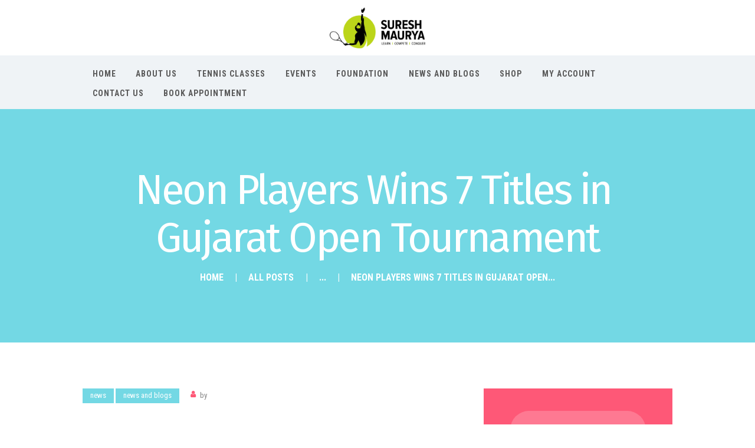

--- FILE ---
content_type: text/html; charset=UTF-8
request_url: https://sureshmaurya.com/neon-players-wins-7-titles-in-gujarat-open-tournament/
body_size: 26171
content:
<!DOCTYPE html>
<html lang="en-US" class="no-js scheme_default">
<head>
			<meta charset="UTF-8">
		<meta name="viewport" content="width=device-width, initial-scale=1, maximum-scale=1">
		<meta name="format-detection" content="telephone=no">
		<link rel="profile" href="//gmpg.org/xfn/11">
		<link rel="pingback" href="https://sureshmaurya.com/xmlrpc.php">
		<meta name='robots' content='index, follow, max-image-preview:large, max-snippet:-1, max-video-preview:-1' />
	<style>img:is([sizes="auto" i], [sizes^="auto," i]) { contain-intrinsic-size: 3000px 1500px }</style>
	
	<!-- This site is optimized with the Yoast SEO plugin v19.9 - https://yoast.com/wordpress/plugins/seo/ -->
	<title>Neon Players Wins 7 Titles in Gujarat Open Tournament - Suresh Maurya | Master of Tennis | Tennis Coach | Ahmedabad</title>
	<link rel="canonical" href="https://sureshmaurya.com/neon-players-wins-7-titles-in-gujarat-open-tournament/" />
	<meta property="og:locale" content="en_US" />
	<meta property="og:type" content="article" />
	<meta property="og:title" content="Neon Players Wins 7 Titles in Gujarat Open Tournament - Suresh Maurya | Master of Tennis | Tennis Coach | Ahmedabad" />
	<meta property="og:description" content="Neon, once again had dominated show by winning 7 titles in the recently finished Gujarat Open Tennis Tournament held in Neon Sports Academy Ahmedabad. Neon Players Managed to win 7&hellip;" />
	<meta property="og:url" content="https://sureshmaurya.com/neon-players-wins-7-titles-in-gujarat-open-tournament/" />
	<meta property="og:site_name" content="Suresh Maurya | Master of Tennis | Tennis Coach | Ahmedabad" />
	<meta property="article:published_time" content="2017-03-13T07:33:47+00:00" />
	<meta property="article:modified_time" content="2022-03-25T09:35:43+00:00" />
	<meta property="og:image" content="https://sureshmaurya.com/wp-content/uploads/2017/03/88052516_2793910587343359_3113009076578025472_n-960x658-1.jpg" />
	<meta property="og:image:width" content="960" />
	<meta property="og:image:height" content="658" />
	<meta property="og:image:type" content="image/jpeg" />
	<meta name="twitter:card" content="summary_large_image" />
	<meta name="twitter:label1" content="Written by" />
	<meta name="twitter:data1" content="" />
	<meta name="twitter:label2" content="Est. reading time" />
	<meta name="twitter:data2" content="1 minute" />
	<script type="application/ld+json" class="yoast-schema-graph">{"@context":"https://schema.org","@graph":[{"@type":"WebPage","@id":"https://sureshmaurya.com/neon-players-wins-7-titles-in-gujarat-open-tournament/","url":"https://sureshmaurya.com/neon-players-wins-7-titles-in-gujarat-open-tournament/","name":"Neon Players Wins 7 Titles in Gujarat Open Tournament - Suresh Maurya | Master of Tennis | Tennis Coach | Ahmedabad","isPartOf":{"@id":"https://sureshmaurya.com/#website"},"primaryImageOfPage":{"@id":"https://sureshmaurya.com/neon-players-wins-7-titles-in-gujarat-open-tournament/#primaryimage"},"image":{"@id":"https://sureshmaurya.com/neon-players-wins-7-titles-in-gujarat-open-tournament/#primaryimage"},"thumbnailUrl":"https://sureshmaurya.com/wp-content/uploads/2017/03/88052516_2793910587343359_3113009076578025472_n-960x658-1.jpg","datePublished":"2017-03-13T07:33:47+00:00","dateModified":"2022-03-25T09:35:43+00:00","author":{"@id":""},"breadcrumb":{"@id":"https://sureshmaurya.com/neon-players-wins-7-titles-in-gujarat-open-tournament/#breadcrumb"},"inLanguage":"en-US","potentialAction":[{"@type":"ReadAction","target":["https://sureshmaurya.com/neon-players-wins-7-titles-in-gujarat-open-tournament/"]}]},{"@type":"ImageObject","inLanguage":"en-US","@id":"https://sureshmaurya.com/neon-players-wins-7-titles-in-gujarat-open-tournament/#primaryimage","url":"https://sureshmaurya.com/wp-content/uploads/2017/03/88052516_2793910587343359_3113009076578025472_n-960x658-1.jpg","contentUrl":"https://sureshmaurya.com/wp-content/uploads/2017/03/88052516_2793910587343359_3113009076578025472_n-960x658-1.jpg","width":960,"height":658},{"@type":"BreadcrumbList","@id":"https://sureshmaurya.com/neon-players-wins-7-titles-in-gujarat-open-tournament/#breadcrumb","itemListElement":[{"@type":"ListItem","position":1,"name":"Home","item":"https://sureshmaurya.com/"},{"@type":"ListItem","position":2,"name":"Neon Players Wins 7 Titles in Gujarat Open Tournament"}]},{"@type":"WebSite","@id":"https://sureshmaurya.com/#website","url":"https://sureshmaurya.com/","name":"Suresh Maurya | Master of Tennis | Tennis Coach | Ahmedabad","description":"Learn | Compete | Conquer","potentialAction":[{"@type":"SearchAction","target":{"@type":"EntryPoint","urlTemplate":"https://sureshmaurya.com/?s={search_term_string}"},"query-input":"required name=search_term_string"}],"inLanguage":"en-US"},{"@type":"Person","@id":"","url":"https://sureshmaurya.com/author/"}]}</script>
	<!-- / Yoast SEO plugin. -->


<link rel='dns-prefetch' href='//fonts.googleapis.com' />
<link rel="alternate" type="application/rss+xml" title="Suresh Maurya | Master of Tennis | Tennis Coach | Ahmedabad &raquo; Feed" href="https://sureshmaurya.com/feed/" />
<link rel="alternate" type="application/rss+xml" title="Suresh Maurya | Master of Tennis | Tennis Coach | Ahmedabad &raquo; Comments Feed" href="https://sureshmaurya.com/comments/feed/" />
<meta property="og:image" content="https://sureshmaurya.com/wp-content/uploads/2017/03/88052516_2793910587343359_3113009076578025472_n-960x658-1.jpg"/>
		<!-- This site uses the Google Analytics by MonsterInsights plugin v9.10.0 - Using Analytics tracking - https://www.monsterinsights.com/ -->
							<script src="//www.googletagmanager.com/gtag/js?id=G-QG1D6JW12M"  data-cfasync="false" data-wpfc-render="false" type="text/javascript" async></script>
			<script data-cfasync="false" data-wpfc-render="false" type="text/javascript">
				var mi_version = '9.10.0';
				var mi_track_user = true;
				var mi_no_track_reason = '';
								var MonsterInsightsDefaultLocations = {"page_location":"https:\/\/sureshmaurya.com\/neon-players-wins-7-titles-in-gujarat-open-tournament\/"};
								if ( typeof MonsterInsightsPrivacyGuardFilter === 'function' ) {
					var MonsterInsightsLocations = (typeof MonsterInsightsExcludeQuery === 'object') ? MonsterInsightsPrivacyGuardFilter( MonsterInsightsExcludeQuery ) : MonsterInsightsPrivacyGuardFilter( MonsterInsightsDefaultLocations );
				} else {
					var MonsterInsightsLocations = (typeof MonsterInsightsExcludeQuery === 'object') ? MonsterInsightsExcludeQuery : MonsterInsightsDefaultLocations;
				}

								var disableStrs = [
										'ga-disable-G-QG1D6JW12M',
									];

				/* Function to detect opted out users */
				function __gtagTrackerIsOptedOut() {
					for (var index = 0; index < disableStrs.length; index++) {
						if (document.cookie.indexOf(disableStrs[index] + '=true') > -1) {
							return true;
						}
					}

					return false;
				}

				/* Disable tracking if the opt-out cookie exists. */
				if (__gtagTrackerIsOptedOut()) {
					for (var index = 0; index < disableStrs.length; index++) {
						window[disableStrs[index]] = true;
					}
				}

				/* Opt-out function */
				function __gtagTrackerOptout() {
					for (var index = 0; index < disableStrs.length; index++) {
						document.cookie = disableStrs[index] + '=true; expires=Thu, 31 Dec 2099 23:59:59 UTC; path=/';
						window[disableStrs[index]] = true;
					}
				}

				if ('undefined' === typeof gaOptout) {
					function gaOptout() {
						__gtagTrackerOptout();
					}
				}
								window.dataLayer = window.dataLayer || [];

				window.MonsterInsightsDualTracker = {
					helpers: {},
					trackers: {},
				};
				if (mi_track_user) {
					function __gtagDataLayer() {
						dataLayer.push(arguments);
					}

					function __gtagTracker(type, name, parameters) {
						if (!parameters) {
							parameters = {};
						}

						if (parameters.send_to) {
							__gtagDataLayer.apply(null, arguments);
							return;
						}

						if (type === 'event') {
														parameters.send_to = monsterinsights_frontend.v4_id;
							var hookName = name;
							if (typeof parameters['event_category'] !== 'undefined') {
								hookName = parameters['event_category'] + ':' + name;
							}

							if (typeof MonsterInsightsDualTracker.trackers[hookName] !== 'undefined') {
								MonsterInsightsDualTracker.trackers[hookName](parameters);
							} else {
								__gtagDataLayer('event', name, parameters);
							}
							
						} else {
							__gtagDataLayer.apply(null, arguments);
						}
					}

					__gtagTracker('js', new Date());
					__gtagTracker('set', {
						'developer_id.dZGIzZG': true,
											});
					if ( MonsterInsightsLocations.page_location ) {
						__gtagTracker('set', MonsterInsightsLocations);
					}
										__gtagTracker('config', 'G-QG1D6JW12M', {"forceSSL":"true","link_attribution":"true"} );
										window.gtag = __gtagTracker;										(function () {
						/* https://developers.google.com/analytics/devguides/collection/analyticsjs/ */
						/* ga and __gaTracker compatibility shim. */
						var noopfn = function () {
							return null;
						};
						var newtracker = function () {
							return new Tracker();
						};
						var Tracker = function () {
							return null;
						};
						var p = Tracker.prototype;
						p.get = noopfn;
						p.set = noopfn;
						p.send = function () {
							var args = Array.prototype.slice.call(arguments);
							args.unshift('send');
							__gaTracker.apply(null, args);
						};
						var __gaTracker = function () {
							var len = arguments.length;
							if (len === 0) {
								return;
							}
							var f = arguments[len - 1];
							if (typeof f !== 'object' || f === null || typeof f.hitCallback !== 'function') {
								if ('send' === arguments[0]) {
									var hitConverted, hitObject = false, action;
									if ('event' === arguments[1]) {
										if ('undefined' !== typeof arguments[3]) {
											hitObject = {
												'eventAction': arguments[3],
												'eventCategory': arguments[2],
												'eventLabel': arguments[4],
												'value': arguments[5] ? arguments[5] : 1,
											}
										}
									}
									if ('pageview' === arguments[1]) {
										if ('undefined' !== typeof arguments[2]) {
											hitObject = {
												'eventAction': 'page_view',
												'page_path': arguments[2],
											}
										}
									}
									if (typeof arguments[2] === 'object') {
										hitObject = arguments[2];
									}
									if (typeof arguments[5] === 'object') {
										Object.assign(hitObject, arguments[5]);
									}
									if ('undefined' !== typeof arguments[1].hitType) {
										hitObject = arguments[1];
										if ('pageview' === hitObject.hitType) {
											hitObject.eventAction = 'page_view';
										}
									}
									if (hitObject) {
										action = 'timing' === arguments[1].hitType ? 'timing_complete' : hitObject.eventAction;
										hitConverted = mapArgs(hitObject);
										__gtagTracker('event', action, hitConverted);
									}
								}
								return;
							}

							function mapArgs(args) {
								var arg, hit = {};
								var gaMap = {
									'eventCategory': 'event_category',
									'eventAction': 'event_action',
									'eventLabel': 'event_label',
									'eventValue': 'event_value',
									'nonInteraction': 'non_interaction',
									'timingCategory': 'event_category',
									'timingVar': 'name',
									'timingValue': 'value',
									'timingLabel': 'event_label',
									'page': 'page_path',
									'location': 'page_location',
									'title': 'page_title',
									'referrer' : 'page_referrer',
								};
								for (arg in args) {
																		if (!(!args.hasOwnProperty(arg) || !gaMap.hasOwnProperty(arg))) {
										hit[gaMap[arg]] = args[arg];
									} else {
										hit[arg] = args[arg];
									}
								}
								return hit;
							}

							try {
								f.hitCallback();
							} catch (ex) {
							}
						};
						__gaTracker.create = newtracker;
						__gaTracker.getByName = newtracker;
						__gaTracker.getAll = function () {
							return [];
						};
						__gaTracker.remove = noopfn;
						__gaTracker.loaded = true;
						window['__gaTracker'] = __gaTracker;
					})();
									} else {
										console.log("");
					(function () {
						function __gtagTracker() {
							return null;
						}

						window['__gtagTracker'] = __gtagTracker;
						window['gtag'] = __gtagTracker;
					})();
									}
			</script>
							<!-- / Google Analytics by MonsterInsights -->
		<script type="text/javascript">
/* <![CDATA[ */
window._wpemojiSettings = {"baseUrl":"https:\/\/s.w.org\/images\/core\/emoji\/15.0.3\/72x72\/","ext":".png","svgUrl":"https:\/\/s.w.org\/images\/core\/emoji\/15.0.3\/svg\/","svgExt":".svg","source":{"concatemoji":"https:\/\/sureshmaurya.com\/wp-includes\/js\/wp-emoji-release.min.js?ver=6.7.4"}};
/*! This file is auto-generated */
!function(i,n){var o,s,e;function c(e){try{var t={supportTests:e,timestamp:(new Date).valueOf()};sessionStorage.setItem(o,JSON.stringify(t))}catch(e){}}function p(e,t,n){e.clearRect(0,0,e.canvas.width,e.canvas.height),e.fillText(t,0,0);var t=new Uint32Array(e.getImageData(0,0,e.canvas.width,e.canvas.height).data),r=(e.clearRect(0,0,e.canvas.width,e.canvas.height),e.fillText(n,0,0),new Uint32Array(e.getImageData(0,0,e.canvas.width,e.canvas.height).data));return t.every(function(e,t){return e===r[t]})}function u(e,t,n){switch(t){case"flag":return n(e,"\ud83c\udff3\ufe0f\u200d\u26a7\ufe0f","\ud83c\udff3\ufe0f\u200b\u26a7\ufe0f")?!1:!n(e,"\ud83c\uddfa\ud83c\uddf3","\ud83c\uddfa\u200b\ud83c\uddf3")&&!n(e,"\ud83c\udff4\udb40\udc67\udb40\udc62\udb40\udc65\udb40\udc6e\udb40\udc67\udb40\udc7f","\ud83c\udff4\u200b\udb40\udc67\u200b\udb40\udc62\u200b\udb40\udc65\u200b\udb40\udc6e\u200b\udb40\udc67\u200b\udb40\udc7f");case"emoji":return!n(e,"\ud83d\udc26\u200d\u2b1b","\ud83d\udc26\u200b\u2b1b")}return!1}function f(e,t,n){var r="undefined"!=typeof WorkerGlobalScope&&self instanceof WorkerGlobalScope?new OffscreenCanvas(300,150):i.createElement("canvas"),a=r.getContext("2d",{willReadFrequently:!0}),o=(a.textBaseline="top",a.font="600 32px Arial",{});return e.forEach(function(e){o[e]=t(a,e,n)}),o}function t(e){var t=i.createElement("script");t.src=e,t.defer=!0,i.head.appendChild(t)}"undefined"!=typeof Promise&&(o="wpEmojiSettingsSupports",s=["flag","emoji"],n.supports={everything:!0,everythingExceptFlag:!0},e=new Promise(function(e){i.addEventListener("DOMContentLoaded",e,{once:!0})}),new Promise(function(t){var n=function(){try{var e=JSON.parse(sessionStorage.getItem(o));if("object"==typeof e&&"number"==typeof e.timestamp&&(new Date).valueOf()<e.timestamp+604800&&"object"==typeof e.supportTests)return e.supportTests}catch(e){}return null}();if(!n){if("undefined"!=typeof Worker&&"undefined"!=typeof OffscreenCanvas&&"undefined"!=typeof URL&&URL.createObjectURL&&"undefined"!=typeof Blob)try{var e="postMessage("+f.toString()+"("+[JSON.stringify(s),u.toString(),p.toString()].join(",")+"));",r=new Blob([e],{type:"text/javascript"}),a=new Worker(URL.createObjectURL(r),{name:"wpTestEmojiSupports"});return void(a.onmessage=function(e){c(n=e.data),a.terminate(),t(n)})}catch(e){}c(n=f(s,u,p))}t(n)}).then(function(e){for(var t in e)n.supports[t]=e[t],n.supports.everything=n.supports.everything&&n.supports[t],"flag"!==t&&(n.supports.everythingExceptFlag=n.supports.everythingExceptFlag&&n.supports[t]);n.supports.everythingExceptFlag=n.supports.everythingExceptFlag&&!n.supports.flag,n.DOMReady=!1,n.readyCallback=function(){n.DOMReady=!0}}).then(function(){return e}).then(function(){var e;n.supports.everything||(n.readyCallback(),(e=n.source||{}).concatemoji?t(e.concatemoji):e.wpemoji&&e.twemoji&&(t(e.twemoji),t(e.wpemoji)))}))}((window,document),window._wpemojiSettings);
/* ]]> */
</script>
<link property="stylesheet" rel='stylesheet' id='sbi_styles-css' href='https://sureshmaurya.com/wp-content/plugins/instagram-feed/css/sbi-styles.min.css?ver=6.3.1' type='text/css' media='all' />
<style id='wp-emoji-styles-inline-css' type='text/css'>

	img.wp-smiley, img.emoji {
		display: inline !important;
		border: none !important;
		box-shadow: none !important;
		height: 1em !important;
		width: 1em !important;
		margin: 0 0.07em !important;
		vertical-align: -0.1em !important;
		background: none !important;
		padding: 0 !important;
	}
</style>
<link property="stylesheet" rel='stylesheet' id='wp-block-library-css' href='https://sureshmaurya.com/wp-includes/css/dist/block-library/style.min.css?ver=6.7.4' type='text/css' media='all' />
<link property="stylesheet" rel='stylesheet' id='wc-blocks-vendors-style-css' href='https://sureshmaurya.com/wp-content/plugins/woocommerce/packages/woocommerce-blocks/build/wc-blocks-vendors-style.css?ver=8.5.1' type='text/css' media='all' />
<link property="stylesheet" rel='stylesheet' id='wc-blocks-style-css' href='https://sureshmaurya.com/wp-content/plugins/woocommerce/packages/woocommerce-blocks/build/wc-blocks-style.css?ver=8.5.1' type='text/css' media='all' />
<style id='joinchat-button-style-inline-css' type='text/css'>
.wp-block-joinchat-button{border:none!important;text-align:center}.wp-block-joinchat-button figure{display:table;margin:0 auto;padding:0}.wp-block-joinchat-button figcaption{font:normal normal 400 .6em/2em var(--wp--preset--font-family--system-font,sans-serif);margin:0;padding:0}.wp-block-joinchat-button .joinchat-button__qr{background-color:#fff;border:6px solid #25d366;border-radius:30px;box-sizing:content-box;display:block;height:200px;margin:auto;overflow:hidden;padding:10px;width:200px}.wp-block-joinchat-button .joinchat-button__qr canvas,.wp-block-joinchat-button .joinchat-button__qr img{display:block;margin:auto}.wp-block-joinchat-button .joinchat-button__link{align-items:center;background-color:#25d366;border:6px solid #25d366;border-radius:30px;display:inline-flex;flex-flow:row nowrap;justify-content:center;line-height:1.25em;margin:0 auto;text-decoration:none}.wp-block-joinchat-button .joinchat-button__link:before{background:transparent var(--joinchat-ico) no-repeat center;background-size:100%;content:"";display:block;height:1.5em;margin:-.75em .75em -.75em 0;width:1.5em}.wp-block-joinchat-button figure+.joinchat-button__link{margin-top:10px}@media (orientation:landscape)and (min-height:481px),(orientation:portrait)and (min-width:481px){.wp-block-joinchat-button.joinchat-button--qr-only figure+.joinchat-button__link{display:none}}@media (max-width:480px),(orientation:landscape)and (max-height:480px){.wp-block-joinchat-button figure{display:none}}

</style>
<style id='classic-theme-styles-inline-css' type='text/css'>
/*! This file is auto-generated */
.wp-block-button__link{color:#fff;background-color:#32373c;border-radius:9999px;box-shadow:none;text-decoration:none;padding:calc(.667em + 2px) calc(1.333em + 2px);font-size:1.125em}.wp-block-file__button{background:#32373c;color:#fff;text-decoration:none}
</style>
<style id='global-styles-inline-css' type='text/css'>
:root{--wp--preset--aspect-ratio--square: 1;--wp--preset--aspect-ratio--4-3: 4/3;--wp--preset--aspect-ratio--3-4: 3/4;--wp--preset--aspect-ratio--3-2: 3/2;--wp--preset--aspect-ratio--2-3: 2/3;--wp--preset--aspect-ratio--16-9: 16/9;--wp--preset--aspect-ratio--9-16: 9/16;--wp--preset--color--black: #000000;--wp--preset--color--cyan-bluish-gray: #abb8c3;--wp--preset--color--white: #ffffff;--wp--preset--color--pale-pink: #f78da7;--wp--preset--color--vivid-red: #cf2e2e;--wp--preset--color--luminous-vivid-orange: #ff6900;--wp--preset--color--luminous-vivid-amber: #fcb900;--wp--preset--color--light-green-cyan: #7bdcb5;--wp--preset--color--vivid-green-cyan: #00d084;--wp--preset--color--pale-cyan-blue: #8ed1fc;--wp--preset--color--vivid-cyan-blue: #0693e3;--wp--preset--color--vivid-purple: #9b51e0;--wp--preset--gradient--vivid-cyan-blue-to-vivid-purple: linear-gradient(135deg,rgba(6,147,227,1) 0%,rgb(155,81,224) 100%);--wp--preset--gradient--light-green-cyan-to-vivid-green-cyan: linear-gradient(135deg,rgb(122,220,180) 0%,rgb(0,208,130) 100%);--wp--preset--gradient--luminous-vivid-amber-to-luminous-vivid-orange: linear-gradient(135deg,rgba(252,185,0,1) 0%,rgba(255,105,0,1) 100%);--wp--preset--gradient--luminous-vivid-orange-to-vivid-red: linear-gradient(135deg,rgba(255,105,0,1) 0%,rgb(207,46,46) 100%);--wp--preset--gradient--very-light-gray-to-cyan-bluish-gray: linear-gradient(135deg,rgb(238,238,238) 0%,rgb(169,184,195) 100%);--wp--preset--gradient--cool-to-warm-spectrum: linear-gradient(135deg,rgb(74,234,220) 0%,rgb(151,120,209) 20%,rgb(207,42,186) 40%,rgb(238,44,130) 60%,rgb(251,105,98) 80%,rgb(254,248,76) 100%);--wp--preset--gradient--blush-light-purple: linear-gradient(135deg,rgb(255,206,236) 0%,rgb(152,150,240) 100%);--wp--preset--gradient--blush-bordeaux: linear-gradient(135deg,rgb(254,205,165) 0%,rgb(254,45,45) 50%,rgb(107,0,62) 100%);--wp--preset--gradient--luminous-dusk: linear-gradient(135deg,rgb(255,203,112) 0%,rgb(199,81,192) 50%,rgb(65,88,208) 100%);--wp--preset--gradient--pale-ocean: linear-gradient(135deg,rgb(255,245,203) 0%,rgb(182,227,212) 50%,rgb(51,167,181) 100%);--wp--preset--gradient--electric-grass: linear-gradient(135deg,rgb(202,248,128) 0%,rgb(113,206,126) 100%);--wp--preset--gradient--midnight: linear-gradient(135deg,rgb(2,3,129) 0%,rgb(40,116,252) 100%);--wp--preset--font-size--small: 13px;--wp--preset--font-size--medium: 20px;--wp--preset--font-size--large: 36px;--wp--preset--font-size--x-large: 42px;--wp--preset--spacing--20: 0.44rem;--wp--preset--spacing--30: 0.67rem;--wp--preset--spacing--40: 1rem;--wp--preset--spacing--50: 1.5rem;--wp--preset--spacing--60: 2.25rem;--wp--preset--spacing--70: 3.38rem;--wp--preset--spacing--80: 5.06rem;--wp--preset--shadow--natural: 6px 6px 9px rgba(0, 0, 0, 0.2);--wp--preset--shadow--deep: 12px 12px 50px rgba(0, 0, 0, 0.4);--wp--preset--shadow--sharp: 6px 6px 0px rgba(0, 0, 0, 0.2);--wp--preset--shadow--outlined: 6px 6px 0px -3px rgba(255, 255, 255, 1), 6px 6px rgba(0, 0, 0, 1);--wp--preset--shadow--crisp: 6px 6px 0px rgba(0, 0, 0, 1);}:where(.is-layout-flex){gap: 0.5em;}:where(.is-layout-grid){gap: 0.5em;}body .is-layout-flex{display: flex;}.is-layout-flex{flex-wrap: wrap;align-items: center;}.is-layout-flex > :is(*, div){margin: 0;}body .is-layout-grid{display: grid;}.is-layout-grid > :is(*, div){margin: 0;}:where(.wp-block-columns.is-layout-flex){gap: 2em;}:where(.wp-block-columns.is-layout-grid){gap: 2em;}:where(.wp-block-post-template.is-layout-flex){gap: 1.25em;}:where(.wp-block-post-template.is-layout-grid){gap: 1.25em;}.has-black-color{color: var(--wp--preset--color--black) !important;}.has-cyan-bluish-gray-color{color: var(--wp--preset--color--cyan-bluish-gray) !important;}.has-white-color{color: var(--wp--preset--color--white) !important;}.has-pale-pink-color{color: var(--wp--preset--color--pale-pink) !important;}.has-vivid-red-color{color: var(--wp--preset--color--vivid-red) !important;}.has-luminous-vivid-orange-color{color: var(--wp--preset--color--luminous-vivid-orange) !important;}.has-luminous-vivid-amber-color{color: var(--wp--preset--color--luminous-vivid-amber) !important;}.has-light-green-cyan-color{color: var(--wp--preset--color--light-green-cyan) !important;}.has-vivid-green-cyan-color{color: var(--wp--preset--color--vivid-green-cyan) !important;}.has-pale-cyan-blue-color{color: var(--wp--preset--color--pale-cyan-blue) !important;}.has-vivid-cyan-blue-color{color: var(--wp--preset--color--vivid-cyan-blue) !important;}.has-vivid-purple-color{color: var(--wp--preset--color--vivid-purple) !important;}.has-black-background-color{background-color: var(--wp--preset--color--black) !important;}.has-cyan-bluish-gray-background-color{background-color: var(--wp--preset--color--cyan-bluish-gray) !important;}.has-white-background-color{background-color: var(--wp--preset--color--white) !important;}.has-pale-pink-background-color{background-color: var(--wp--preset--color--pale-pink) !important;}.has-vivid-red-background-color{background-color: var(--wp--preset--color--vivid-red) !important;}.has-luminous-vivid-orange-background-color{background-color: var(--wp--preset--color--luminous-vivid-orange) !important;}.has-luminous-vivid-amber-background-color{background-color: var(--wp--preset--color--luminous-vivid-amber) !important;}.has-light-green-cyan-background-color{background-color: var(--wp--preset--color--light-green-cyan) !important;}.has-vivid-green-cyan-background-color{background-color: var(--wp--preset--color--vivid-green-cyan) !important;}.has-pale-cyan-blue-background-color{background-color: var(--wp--preset--color--pale-cyan-blue) !important;}.has-vivid-cyan-blue-background-color{background-color: var(--wp--preset--color--vivid-cyan-blue) !important;}.has-vivid-purple-background-color{background-color: var(--wp--preset--color--vivid-purple) !important;}.has-black-border-color{border-color: var(--wp--preset--color--black) !important;}.has-cyan-bluish-gray-border-color{border-color: var(--wp--preset--color--cyan-bluish-gray) !important;}.has-white-border-color{border-color: var(--wp--preset--color--white) !important;}.has-pale-pink-border-color{border-color: var(--wp--preset--color--pale-pink) !important;}.has-vivid-red-border-color{border-color: var(--wp--preset--color--vivid-red) !important;}.has-luminous-vivid-orange-border-color{border-color: var(--wp--preset--color--luminous-vivid-orange) !important;}.has-luminous-vivid-amber-border-color{border-color: var(--wp--preset--color--luminous-vivid-amber) !important;}.has-light-green-cyan-border-color{border-color: var(--wp--preset--color--light-green-cyan) !important;}.has-vivid-green-cyan-border-color{border-color: var(--wp--preset--color--vivid-green-cyan) !important;}.has-pale-cyan-blue-border-color{border-color: var(--wp--preset--color--pale-cyan-blue) !important;}.has-vivid-cyan-blue-border-color{border-color: var(--wp--preset--color--vivid-cyan-blue) !important;}.has-vivid-purple-border-color{border-color: var(--wp--preset--color--vivid-purple) !important;}.has-vivid-cyan-blue-to-vivid-purple-gradient-background{background: var(--wp--preset--gradient--vivid-cyan-blue-to-vivid-purple) !important;}.has-light-green-cyan-to-vivid-green-cyan-gradient-background{background: var(--wp--preset--gradient--light-green-cyan-to-vivid-green-cyan) !important;}.has-luminous-vivid-amber-to-luminous-vivid-orange-gradient-background{background: var(--wp--preset--gradient--luminous-vivid-amber-to-luminous-vivid-orange) !important;}.has-luminous-vivid-orange-to-vivid-red-gradient-background{background: var(--wp--preset--gradient--luminous-vivid-orange-to-vivid-red) !important;}.has-very-light-gray-to-cyan-bluish-gray-gradient-background{background: var(--wp--preset--gradient--very-light-gray-to-cyan-bluish-gray) !important;}.has-cool-to-warm-spectrum-gradient-background{background: var(--wp--preset--gradient--cool-to-warm-spectrum) !important;}.has-blush-light-purple-gradient-background{background: var(--wp--preset--gradient--blush-light-purple) !important;}.has-blush-bordeaux-gradient-background{background: var(--wp--preset--gradient--blush-bordeaux) !important;}.has-luminous-dusk-gradient-background{background: var(--wp--preset--gradient--luminous-dusk) !important;}.has-pale-ocean-gradient-background{background: var(--wp--preset--gradient--pale-ocean) !important;}.has-electric-grass-gradient-background{background: var(--wp--preset--gradient--electric-grass) !important;}.has-midnight-gradient-background{background: var(--wp--preset--gradient--midnight) !important;}.has-small-font-size{font-size: var(--wp--preset--font-size--small) !important;}.has-medium-font-size{font-size: var(--wp--preset--font-size--medium) !important;}.has-large-font-size{font-size: var(--wp--preset--font-size--large) !important;}.has-x-large-font-size{font-size: var(--wp--preset--font-size--x-large) !important;}
:where(.wp-block-post-template.is-layout-flex){gap: 1.25em;}:where(.wp-block-post-template.is-layout-grid){gap: 1.25em;}
:where(.wp-block-columns.is-layout-flex){gap: 2em;}:where(.wp-block-columns.is-layout-grid){gap: 2em;}
:root :where(.wp-block-pullquote){font-size: 1.5em;line-height: 1.6;}
</style>
<link property="stylesheet" rel='stylesheet' id='booked-tooltipster-css' href='https://sureshmaurya.com/wp-content/plugins/booked/assets/js/tooltipster/css/tooltipster.css?ver=3.3.0' type='text/css' media='all' />
<link property="stylesheet" rel='stylesheet' id='booked-tooltipster-theme-css' href='https://sureshmaurya.com/wp-content/plugins/booked/assets/js/tooltipster/css/themes/tooltipster-light.css?ver=3.3.0' type='text/css' media='all' />
<link property="stylesheet" rel='stylesheet' id='booked-animations-css' href='https://sureshmaurya.com/wp-content/plugins/booked/assets/css/animations.css?ver=2.4' type='text/css' media='all' />
<link property="stylesheet" rel='stylesheet' id='booked-css-css' href='https://sureshmaurya.com/wp-content/plugins/booked/dist/booked.css?ver=2.4' type='text/css' media='all' />
<style id='booked-css-inline-css' type='text/css'>
#ui-datepicker-div.booked_custom_date_picker table.ui-datepicker-calendar tbody td a.ui-state-active,#ui-datepicker-div.booked_custom_date_picker table.ui-datepicker-calendar tbody td a.ui-state-active:hover,body #booked-profile-page input[type=submit].button-primary:hover,body .booked-list-view button.button:hover, body .booked-list-view input[type=submit].button-primary:hover,body div.booked-calendar input[type=submit].button-primary:hover,body .booked-modal input[type=submit].button-primary:hover,body div.booked-calendar .bc-head,body div.booked-calendar .bc-head .bc-col,body div.booked-calendar .booked-appt-list .timeslot .timeslot-people button:hover,body #booked-profile-page .booked-profile-header,body #booked-profile-page .booked-tabs li.active a,body #booked-profile-page .booked-tabs li.active a:hover,body #booked-profile-page .appt-block .google-cal-button > a:hover,#ui-datepicker-div.booked_custom_date_picker .ui-datepicker-header{ background:#0073AA !important; }body #booked-profile-page input[type=submit].button-primary:hover,body div.booked-calendar input[type=submit].button-primary:hover,body .booked-list-view button.button:hover, body .booked-list-view input[type=submit].button-primary:hover,body .booked-modal input[type=submit].button-primary:hover,body div.booked-calendar .bc-head .bc-col,body div.booked-calendar .booked-appt-list .timeslot .timeslot-people button:hover,body #booked-profile-page .booked-profile-header,body #booked-profile-page .appt-block .google-cal-button > a:hover{ border-color:#0073AA !important; }body div.booked-calendar .bc-row.days,body div.booked-calendar .bc-row.days .bc-col,body .booked-calendarSwitcher.calendar,body #booked-profile-page .booked-tabs,#ui-datepicker-div.booked_custom_date_picker table.ui-datepicker-calendar thead,#ui-datepicker-div.booked_custom_date_picker table.ui-datepicker-calendar thead th{ background:#015e8c !important; }body div.booked-calendar .bc-row.days .bc-col,body #booked-profile-page .booked-tabs{ border-color:#015e8c !important; }#ui-datepicker-div.booked_custom_date_picker table.ui-datepicker-calendar tbody td.ui-datepicker-today a,#ui-datepicker-div.booked_custom_date_picker table.ui-datepicker-calendar tbody td.ui-datepicker-today a:hover,body #booked-profile-page input[type=submit].button-primary,body div.booked-calendar input[type=submit].button-primary,body .booked-list-view button.button, body .booked-list-view input[type=submit].button-primary,body .booked-list-view button.button, body .booked-list-view input[type=submit].button-primary,body .booked-modal input[type=submit].button-primary,body div.booked-calendar .booked-appt-list .timeslot .timeslot-people button,body #booked-profile-page .booked-profile-appt-list .appt-block.approved .status-block,body #booked-profile-page .appt-block .google-cal-button > a,body .booked-modal p.booked-title-bar,body div.booked-calendar .bc-col:hover .date span,body .booked-list-view a.booked_list_date_picker_trigger.booked-dp-active,body .booked-list-view a.booked_list_date_picker_trigger.booked-dp-active:hover,.booked-ms-modal .booked-book-appt,body #booked-profile-page .booked-tabs li a .counter{ background:#56C477; }body #booked-profile-page input[type=submit].button-primary,body div.booked-calendar input[type=submit].button-primary,body .booked-list-view button.button, body .booked-list-view input[type=submit].button-primary,body .booked-list-view button.button, body .booked-list-view input[type=submit].button-primary,body .booked-modal input[type=submit].button-primary,body #booked-profile-page .appt-block .google-cal-button > a,body div.booked-calendar .booked-appt-list .timeslot .timeslot-people button,body .booked-list-view a.booked_list_date_picker_trigger.booked-dp-active,body .booked-list-view a.booked_list_date_picker_trigger.booked-dp-active:hover{ border-color:#56C477; }body .booked-modal .bm-window p i.fa,body .booked-modal .bm-window a,body .booked-appt-list .booked-public-appointment-title,body .booked-modal .bm-window p.appointment-title,.booked-ms-modal.visible:hover .booked-book-appt{ color:#56C477; }.booked-appt-list .timeslot.has-title .booked-public-appointment-title { color:inherit; }
</style>
<link property="stylesheet" rel='stylesheet' id='contact-form-7-css' href='https://sureshmaurya.com/wp-content/plugins/contact-form-7/includes/css/styles.css?ver=5.9.4' type='text/css' media='all' />
<style id='contact-form-7-inline-css' type='text/css'>
.wpcf7 .wpcf7-recaptcha iframe {margin-bottom: 0;}.wpcf7 .wpcf7-recaptcha[data-align="center"] > div {margin: 0 auto;}.wpcf7 .wpcf7-recaptcha[data-align="right"] > div {margin: 0 0 0 auto;}
</style>
<link property="stylesheet" rel='stylesheet' id='dashicons-css' href='https://sureshmaurya.com/wp-includes/css/dashicons.min.css?ver=6.7.4' type='text/css' media='all' />
<link property="stylesheet" rel='stylesheet' id='post-views-counter-frontend-css' href='https://sureshmaurya.com/wp-content/plugins/post-views-counter/css/frontend.min.css?ver=1.4.6' type='text/css' media='all' />
<link property="stylesheet" rel='stylesheet' id='rs-plugin-settings-css' href='https://sureshmaurya.com/wp-content/plugins/revslider/public/assets/css/rs6.css?ver=6.2.23' type='text/css' media='all' />
<style id='rs-plugin-settings-inline-css' type='text/css'>
#rs-demo-id {}
</style>
<link property="stylesheet" rel='stylesheet' id='trx_addons-icons-css' href='https://sureshmaurya.com/wp-content/plugins/trx_addons/css/font-icons/css/trx_addons_icons-embedded.css?ver=6.7.4' type='text/css' media='all' />
<link property="stylesheet" rel='stylesheet' id='swiperslider-css' href='https://sureshmaurya.com/wp-content/plugins/trx_addons/js/swiper/swiper.min.css' type='text/css' media='all' />
<link property="stylesheet" rel='stylesheet' id='magnific-popup-css' href='https://sureshmaurya.com/wp-content/plugins/trx_addons/js/magnific/magnific-popup.min.css' type='text/css' media='all' />
<link property="stylesheet" rel='stylesheet' id='trx_addons-css' href='https://sureshmaurya.com/wp-content/plugins/trx_addons/css/trx_addons.css' type='text/css' media='all' />
<link property="stylesheet" rel='stylesheet' id='trx_addons-animation-css' href='https://sureshmaurya.com/wp-content/plugins/trx_addons/css/trx_addons.animation.css?ver=6.7.4' type='text/css' media='all' />
<link property="stylesheet" rel='stylesheet' id='woocommerce-layout-css' href='https://sureshmaurya.com/wp-content/plugins/woocommerce/assets/css/woocommerce-layout.css?ver=7.0.0' type='text/css' media='all' />
<link property="stylesheet" rel='stylesheet' id='woocommerce-smallscreen-css' href='https://sureshmaurya.com/wp-content/plugins/woocommerce/assets/css/woocommerce-smallscreen.css?ver=7.0.0' type='text/css' media='only screen and (max-width: 768px)' />
<link property="stylesheet" rel='stylesheet' id='woocommerce-general-css' href='https://sureshmaurya.com/wp-content/plugins/woocommerce/assets/css/woocommerce.css?ver=7.0.0' type='text/css' media='all' />
<style id='woocommerce-inline-inline-css' type='text/css'>
.woocommerce form .form-row .required { visibility: visible; }
</style>
<link property="stylesheet" rel='stylesheet' id='booked-wc-fe-styles-css' href='https://sureshmaurya.com/wp-content/plugins/booked/includes/add-ons/woocommerce-payments//css/frontend-style.css?ver=6.7.4' type='text/css' media='all' />
<link property="stylesheet" rel='stylesheet' id='joinchat-css' href='https://sureshmaurya.com/wp-content/plugins/creame-whatsapp-me/public/css/joinchat.min.css?ver=5.1.5' type='text/css' media='all' />
<style id='joinchat-inline-css' type='text/css'>
.joinchat{--red:42;--green:214;--blue:0;--bw:100}
</style>
<link property="stylesheet" rel='stylesheet' id='beyoga-font-google_fonts-css' href='https://fonts.googleapis.com/css?family=Roboto+Condensed%3A300%2C300italic%2C400%2C400italic%2C700%2C700italic%7CFira+Sans%3A400%2C400italic%2C500%2C500italic%7CKaushan+Script%3A400&#038;subset=latin%2Clatin-ext&#038;ver=6.7.4' type='text/css' media='all' />
<link property="stylesheet" rel='stylesheet' id='fontello-icons-css' href='https://sureshmaurya.com/wp-content/themes/beyoga/beyoga/css/fontello/css/fontello-embedded.css?ver=6.7.4' type='text/css' media='all' />
<link property="stylesheet" rel='stylesheet' id='beyoga-main-css' href='https://sureshmaurya.com/wp-content/themes/beyoga/beyoga/style.css' type='text/css' media='all' />
<style id='beyoga-main-inline-css' type='text/css'>
.post-navigation .nav-previous a .nav-arrow { background-image: url(https://sureshmaurya.com/wp-content/uploads/2017/03/0DCD770C-C4CB-45F7-9674-6280B78B84B6-2-1170x658-1-740x482.jpg); }.post-navigation .nav-next a .nav-arrow { background-image: url(https://sureshmaurya.com/wp-content/uploads/2017/03/41416161_1825152437562335_2440527771957460992_n-740x482.jpg); }
</style>
<link property="stylesheet" rel='stylesheet' id='beyoga-styles-css' href='https://sureshmaurya.com/wp-content/themes/beyoga/beyoga/css/__styles.css?ver=6.7.4' type='text/css' media='all' />
<link property="stylesheet" rel='stylesheet' id='beyoga-colors-css' href='https://sureshmaurya.com/wp-content/themes/beyoga/beyoga/css/__colors.css?ver=6.7.4' type='text/css' media='all' />
<link property="stylesheet" rel='stylesheet' id='mediaelement-css' href='https://sureshmaurya.com/wp-includes/js/mediaelement/mediaelementplayer-legacy.min.css?ver=4.2.17' type='text/css' media='all' />
<link property="stylesheet" rel='stylesheet' id='wp-mediaelement-css' href='https://sureshmaurya.com/wp-includes/js/mediaelement/wp-mediaelement.min.css?ver=6.7.4' type='text/css' media='all' />
<link property="stylesheet" rel='stylesheet' id='beyoga-responsive-css' href='https://sureshmaurya.com/wp-content/themes/beyoga/beyoga/css/responsive.css?ver=6.7.4' type='text/css' media='all' />
<script type="text/javascript" src="https://sureshmaurya.com/wp-includes/js/jquery/jquery.min.js?ver=3.7.1" id="jquery-core-js"></script>
<script type="text/javascript" src="https://sureshmaurya.com/wp-includes/js/jquery/jquery-migrate.min.js?ver=3.4.1" id="jquery-migrate-js"></script>
<script type="text/javascript" src="https://sureshmaurya.com/wp-content/plugins/google-analytics-for-wordpress/assets/js/frontend-gtag.min.js?ver=9.10.0" id="monsterinsights-frontend-script-js" async="async" data-wp-strategy="async"></script>
<script data-cfasync="false" data-wpfc-render="false" type="text/javascript" id='monsterinsights-frontend-script-js-extra'>/* <![CDATA[ */
var monsterinsights_frontend = {"js_events_tracking":"true","download_extensions":"doc,pdf,ppt,zip,xls,docx,pptx,xlsx","inbound_paths":"[{\"path\":\"\\\/go\\\/\",\"label\":\"affiliate\"},{\"path\":\"\\\/recommend\\\/\",\"label\":\"affiliate\"}]","home_url":"https:\/\/sureshmaurya.com","hash_tracking":"false","v4_id":"G-QG1D6JW12M"};/* ]]> */
</script>
<script type="text/javascript" src="https://sureshmaurya.com/wp-content/plugins/revslider/public/assets/js/rbtools.min.js?ver=6.2.23" id="tp-tools-js"></script>
<script type="text/javascript" src="https://sureshmaurya.com/wp-content/plugins/revslider/public/assets/js/rs6.min.js?ver=6.2.23" id="revmin-js"></script>
<script type="text/javascript" id="booked-wc-fe-functions-js-extra">
/* <![CDATA[ */
var booked_wc_variables = {"prefix":"booked_wc_","ajaxurl":"https:\/\/sureshmaurya.com\/wp-admin\/admin-ajax.php","i18n_confirm_appt_edit":"","i18n_pay":"Are you sure you want to add the appointment to cart and go to checkout?","i18n_mark_paid":"Are you sure you want to mark this appointment as \"Paid\"?","i18n_paid":"Paid","i18n_awaiting_payment":"Awaiting Payment","checkout_page":"https:\/\/sureshmaurya.com\/cart\/"};
/* ]]> */
</script>
<script type="text/javascript" src="https://sureshmaurya.com/wp-content/plugins/booked/includes/add-ons/woocommerce-payments//js/frontend-functions.js?ver=6.7.4" id="booked-wc-fe-functions-js"></script>
<link rel="https://api.w.org/" href="https://sureshmaurya.com/wp-json/" /><link rel="alternate" title="JSON" type="application/json" href="https://sureshmaurya.com/wp-json/wp/v2/posts/39" /><link rel="EditURI" type="application/rsd+xml" title="RSD" href="https://sureshmaurya.com/xmlrpc.php?rsd" />
<meta name="generator" content="WordPress 6.7.4" />
<meta name="generator" content="WooCommerce 7.0.0" />
<link rel='shortlink' href='https://sureshmaurya.com/?p=39' />
<link rel="alternate" title="oEmbed (JSON)" type="application/json+oembed" href="https://sureshmaurya.com/wp-json/oembed/1.0/embed?url=https%3A%2F%2Fsureshmaurya.com%2Fneon-players-wins-7-titles-in-gujarat-open-tournament%2F" />
<link rel="alternate" title="oEmbed (XML)" type="text/xml+oembed" href="https://sureshmaurya.com/wp-json/oembed/1.0/embed?url=https%3A%2F%2Fsureshmaurya.com%2Fneon-players-wins-7-titles-in-gujarat-open-tournament%2F&#038;format=xml" />

		<!-- GA Google Analytics @ https://m0n.co/ga -->
		<script>
			(function(i,s,o,g,r,a,m){i['GoogleAnalyticsObject']=r;i[r]=i[r]||function(){
			(i[r].q=i[r].q||[]).push(arguments)},i[r].l=1*new Date();a=s.createElement(o),
			m=s.getElementsByTagName(o)[0];a.async=1;a.src=g;m.parentNode.insertBefore(a,m)
			})(window,document,'script','https://www.google-analytics.com/analytics.js','ga');
			ga('create', 'UA-34528951-1', 'auto');
			ga('send', 'pageview');
		</script>

			<script>
			document.documentElement.className = document.documentElement.className.replace('no-js', 'js');
		</script>
				<style>
			.no-js img.lazyload {
				display: none;
			}

			figure.wp-block-image img.lazyloading {
				min-width: 150px;
			}

						.lazyload {
				opacity: 0;
			}

			.lazyloading {
				border: 0 !important;
				opacity: 1;
				background: rgba(255, 255, 255, 0) url('https://sureshmaurya.com/wp-content/plugins/wp-smushit/app/assets/images/smush-lazyloader-4.gif') no-repeat center !important;
				background-size: 16px auto !important;
				min-width: 16px;
			}

			.lazyload,
			.lazyloading {
				--smush-placeholder-width: 100px;
				--smush-placeholder-aspect-ratio: 1/1;
				width: var(--smush-placeholder-width) !important;
				aspect-ratio: var(--smush-placeholder-aspect-ratio) !important;
			}

					</style>
			<noscript><style>.woocommerce-product-gallery{ opacity: 1 !important; }</style></noscript>
	<style type="text/css">.recentcomments a{display:inline !important;padding:0 !important;margin:0 !important;}</style><meta name="generator" content="Powered by WPBakery Page Builder - drag and drop page builder for WordPress."/>
<meta name="generator" content="Powered by Slider Revolution 6.2.23 - responsive, Mobile-Friendly Slider Plugin for WordPress with comfortable drag and drop interface." />
<link rel="icon" href="https://sureshmaurya.com/wp-content/uploads/2020/06/cropped-sm-tennis-32x32.png" sizes="32x32" />
<link rel="icon" href="https://sureshmaurya.com/wp-content/uploads/2020/06/cropped-sm-tennis-192x192.png" sizes="192x192" />
<link rel="apple-touch-icon" href="https://sureshmaurya.com/wp-content/uploads/2020/06/cropped-sm-tennis-180x180.png" />
<meta name="msapplication-TileImage" content="https://sureshmaurya.com/wp-content/uploads/2020/06/cropped-sm-tennis-270x270.png" />
<script type="text/javascript">function setREVStartSize(e){
			//window.requestAnimationFrame(function() {				 
				window.RSIW = window.RSIW===undefined ? window.innerWidth : window.RSIW;	
				window.RSIH = window.RSIH===undefined ? window.innerHeight : window.RSIH;	
				try {								
					var pw = document.getElementById(e.c).parentNode.offsetWidth,
						newh;
					pw = pw===0 || isNaN(pw) ? window.RSIW : pw;
					e.tabw = e.tabw===undefined ? 0 : parseInt(e.tabw);
					e.thumbw = e.thumbw===undefined ? 0 : parseInt(e.thumbw);
					e.tabh = e.tabh===undefined ? 0 : parseInt(e.tabh);
					e.thumbh = e.thumbh===undefined ? 0 : parseInt(e.thumbh);
					e.tabhide = e.tabhide===undefined ? 0 : parseInt(e.tabhide);
					e.thumbhide = e.thumbhide===undefined ? 0 : parseInt(e.thumbhide);
					e.mh = e.mh===undefined || e.mh=="" || e.mh==="auto" ? 0 : parseInt(e.mh,0);		
					if(e.layout==="fullscreen" || e.l==="fullscreen") 						
						newh = Math.max(e.mh,window.RSIH);					
					else{					
						e.gw = Array.isArray(e.gw) ? e.gw : [e.gw];
						for (var i in e.rl) if (e.gw[i]===undefined || e.gw[i]===0) e.gw[i] = e.gw[i-1];					
						e.gh = e.el===undefined || e.el==="" || (Array.isArray(e.el) && e.el.length==0)? e.gh : e.el;
						e.gh = Array.isArray(e.gh) ? e.gh : [e.gh];
						for (var i in e.rl) if (e.gh[i]===undefined || e.gh[i]===0) e.gh[i] = e.gh[i-1];
											
						var nl = new Array(e.rl.length),
							ix = 0,						
							sl;					
						e.tabw = e.tabhide>=pw ? 0 : e.tabw;
						e.thumbw = e.thumbhide>=pw ? 0 : e.thumbw;
						e.tabh = e.tabhide>=pw ? 0 : e.tabh;
						e.thumbh = e.thumbhide>=pw ? 0 : e.thumbh;					
						for (var i in e.rl) nl[i] = e.rl[i]<window.RSIW ? 0 : e.rl[i];
						sl = nl[0];									
						for (var i in nl) if (sl>nl[i] && nl[i]>0) { sl = nl[i]; ix=i;}															
						var m = pw>(e.gw[ix]+e.tabw+e.thumbw) ? 1 : (pw-(e.tabw+e.thumbw)) / (e.gw[ix]);					
						newh =  (e.gh[ix] * m) + (e.tabh + e.thumbh);
					}				
					if(window.rs_init_css===undefined) window.rs_init_css = document.head.appendChild(document.createElement("style"));					
					document.getElementById(e.c).height = newh+"px";
					window.rs_init_css.innerHTML += "#"+e.c+"_wrapper { height: "+newh+"px }";				
				} catch(e){
					console.log("Failure at Presize of Slider:" + e)
				}					   
			//});
		  };</script>
<noscript><style> .wpb_animate_when_almost_visible { opacity: 1; }</style></noscript><style id="rocket-lazyload-nojs-css">.rll-youtube-player, [data-lazy-src]{display:none !important;}</style><noscript></noscript></head>

<body class="post-template-default single single-post postid-39 single-format-standard theme-beyoga/beyoga woocommerce-no-js body_tag scheme_default blog_mode_post body_style_wide is_single sidebar_show sidebar_right header_style_header-default header_position_default menu_style_top no_layout wpb-js-composer js-comp-ver-6.4.1 vc_responsive">
    
	
	<div class="body_wrap">

		<div class="page_wrap">

			<header class="top_panel top_panel_default without_bg_image with_featured_image scheme_default"><div class="top_panel_logo sc_layouts_row sc_layouts_row_type_compact
			scheme_default">
	<div class="content_wrap">
		<div class="columns_wrap">
			<div class="sc_layouts_column sc_layouts_column_align_center sc_layouts_column_icons_position_left column-1_1">
				<div class="sc_layouts_item"><a class="sc_layouts_logo" href="https://sureshmaurya.com/"><img data-src="https://sureshmaurya.com/wp-content/uploads/2020/06/SM_LOGO_WEB.png" alt="SM_LOGO_WEB.png" width="793" height="339" src="[data-uri]" class="lazyload" style="--smush-placeholder-width: 793px; --smush-placeholder-aspect-ratio: 793/339;"><noscript><img src="https://sureshmaurya.com/wp-content/uploads/2020/06/SM_LOGO_WEB.png" alt="SM_LOGO_WEB.png" width="793" height="339"></noscript></a></div>
			</div>
		</div><!-- /.sc_layouts_row -->
	</div><!-- /.content_wrap -->
</div><!-- /.top_panel_navi -->
<div class="top_panel_navi sc_layouts_row sc_layouts_row_type_narrow sc_layouts_row_fixed
			scheme_default">
    <div class="content_wrap">
        <div class="columns_wrap">
            <div class="sc_layouts_column sc_layouts_column_align_center sc_layouts_column_icons_position_left column-1_1">
                <div class="sc_layouts_item">
                    <nav class="menu_main_nav_area sc_layouts_menu sc_layouts_menu_default sc_layouts_hide_on_mobile"><ul id="menu_main" class="sc_layouts_menu_nav menu_main_nav"><li id="menu-item-996" class="menu-item menu-item-type-post_type menu-item-object-page menu-item-home menu-item-996"><a href="https://sureshmaurya.com/"><span>Home</span></a></li><li id="menu-item-997" class="menu-item menu-item-type-post_type menu-item-object-page menu-item-997"><a href="https://sureshmaurya.com/about-us/"><span>About Us</span></a></li><li id="menu-item-1002" class="menu-item menu-item-type-post_type menu-item-object-page menu-item-1002"><a href="https://sureshmaurya.com/tennis-classes/"><span>Tennis Classes</span></a></li><li id="menu-item-1000" class="menu-item menu-item-type-post_type menu-item-object-page menu-item-1000"><a href="https://sureshmaurya.com/events/"><span>Events</span></a></li><li id="menu-item-1001" class="menu-item menu-item-type-post_type menu-item-object-page menu-item-1001"><a href="https://sureshmaurya.com/foundation/"><span>Foundation</span></a></li><li id="menu-item-1004" class="menu-item menu-item-type-post_type menu-item-object-page menu-item-1004"><a href="https://sureshmaurya.com/news-and-blogs/"><span>News and blogs</span></a></li><li id="menu-item-2113" class="menu-item menu-item-type-post_type menu-item-object-page menu-item-2113"><a href="https://sureshmaurya.com/shop/"><span>Shop</span></a></li><li id="menu-item-2108" class="menu-item menu-item-type-post_type menu-item-object-page menu-item-2108"><a href="https://sureshmaurya.com/my-account/"><span>My Account</span></a></li><li id="menu-item-999" class="menu-item menu-item-type-post_type menu-item-object-page menu-item-999"><a href="https://sureshmaurya.com/contact-us/"><span>Contact Us</span></a></li><li id="menu-item-998" class="menu-item menu-item-type-post_type menu-item-object-page menu-item-998"><a href="https://sureshmaurya.com/book-appointment/"><span>Book Appointment</span></a></li></ul></nav>                    <div class="sc_layouts_iconed_text sc_layouts_menu_mobile_button">
                        <a class="sc_layouts_item_link sc_layouts_iconed_text_link" href="#">
                            <span class="sc_layouts_item_icon sc_layouts_iconed_text_icon icon-menu"></span>
                        </a>
                    </div>
                </div>
            </div>
        </div><!-- /.sc_layouts_row -->
    </div><!-- /.content_wrap -->
</div><!-- /.top_panel_navi -->	<div class="top_panel_title sc_layouts_row sc_layouts_row_type_normal">
		<div class="content_wrap">
			<div class="sc_layouts_column sc_layouts_column_align_center">
				<div class="sc_layouts_item">
					<div class="sc_layouts_title">
						<div class="sc_layouts_title_title">							<h1 class="sc_layouts_title_caption">Neon Players Wins 7 Titles in Gujarat Open Tournament</h1>
							</div><div class="sc_layouts_title_breadcrumbs"><div class="breadcrumbs"><a class="breadcrumbs_item home" href="https://sureshmaurya.com/">Home</a><span class="breadcrumbs_delimiter"></span><a href="https://sureshmaurya.com/classic-1-column/">All Posts</a><span class="breadcrumbs_delimiter"></span>...<span class="breadcrumbs_delimiter"></span><span class="breadcrumbs_item current">Neon Players Wins 7 Titles in Gujarat Open...</span></div></div>
					</div>
				</div>
			</div>
		</div>
	</div>
	</header><div class="menu_mobile_overlay"></div>
<div class="menu_mobile menu_mobile_fullscreen">
	<div class="menu_mobile_inner">
		<a class="menu_mobile_close icon-cancel"></a><h3 class="beyoga_mobile_menu_title">Our Menu</h3><nav class="menu_mobile_nav_area"><ul id="menu_mobile" class=" menu_mobile_nav"><li id="menu_mobile-item-371" class="menu-item menu-item-type-post_type menu-item-object-page menu-item-home menu-item-371"><a href="https://sureshmaurya.com/"><span>Home</span></a></li><li id="menu_mobile-item-95" class="menu-item menu-item-type-post_type menu-item-object-page menu-item-has-children menu-item-95"><a href="https://sureshmaurya.com/about-us/"><span>About Us</span></a>
<ul class="sub-menu"><li id="menu_mobile-item-1132" class="menu-item menu-item-type-post_type menu-item-object-page menu-item-1132"><a href="https://sureshmaurya.com/wall-of-achievement/"><span>ACHIEVEMENT</span></a></li><li id="menu_mobile-item-929" class="menu-item menu-item-type-post_type menu-item-object-page menu-item-929"><a href="https://sureshmaurya.com/foundation/"><span>Foundation</span></a></li><li id="menu_mobile-item-912" class="menu-item menu-item-type-post_type menu-item-object-page menu-item-912"><a href="https://sureshmaurya.com/book-appointment/"><span>BOOK AN APPOINTMENT</span></a></li><li id="menu_mobile-item-2110" class="menu-item menu-item-type-post_type menu-item-object-page menu-item-2110"><a href="https://sureshmaurya.com/my-account/"><span>My Account</span></a></li></ul>
</li><li id="menu_mobile-item-97" class="menu-item menu-item-type-post_type menu-item-object-page menu-item-97"><a href="https://sureshmaurya.com/tennis-classes/"><span>Tennis Classes</span></a></li><li id="menu_mobile-item-133" class="menu-item menu-item-type-post_type menu-item-object-page menu-item-133"><a href="https://sureshmaurya.com/news-and-blogs/"><span>News And Blogs</span></a></li><li id="menu_mobile-item-990" class="menu-item menu-item-type-post_type menu-item-object-page menu-item-990"><a href="https://sureshmaurya.com/events/"><span>Events</span></a></li><li id="menu_mobile-item-2114" class="menu-item menu-item-type-post_type menu-item-object-page menu-item-2114"><a href="https://sureshmaurya.com/shop/"><span>Shop</span></a></li><li id="menu_mobile-item-98" class="menu-item menu-item-type-post_type menu-item-object-page menu-item-98"><a href="https://sureshmaurya.com/contact-us/"><span>Contact Us</span></a></li></ul></nav>	</div>
</div>

			<div class="page_content_wrap scheme_default">

								<div class="content_wrap">
				
									

					<div class="content">
										

<article id="post-39" class="post_item_single post_type_post post_format_ itemscope post-39 post type-post status-publish format-standard has-post-thumbnail hentry category-news category-news-and-blogs tag-tennis tag-tennis-coaching tag-tennis-tournaments"		itemscope itemtype="//schema.org/BlogPosting">
	        <div class="post_header entry-header">
            <div class="post_meta">					<span class="post_meta_item post_categories"><a href="https://sureshmaurya.com/category/news/" rel="category tag">News</a> <a href="https://sureshmaurya.com/category/news-and-blogs/" rel="category tag">News and Blogs</a></span>
										<a class="post_meta_item post_author" rel="author" href="https://sureshmaurya.com/author/"><span>by</span>
											</a>
					</div><!-- .post_meta -->        </div><!-- .post_header -->
        				<div class="post_featured">
					<img width="960" height="658" src="https://sureshmaurya.com/wp-content/uploads/2017/03/88052516_2793910587343359_3113009076578025472_n-960x658-1.jpg" class="attachment-beyoga-thumb-huge size-beyoga-thumb-huge wp-post-image" alt="Neon Players Wins 7 Titles in Gujarat Open Tournament" itemprop="url" decoding="async" fetchpriority="high" srcset="https://sureshmaurya.com/wp-content/uploads/2017/03/88052516_2793910587343359_3113009076578025472_n-960x658-1.jpg 960w, https://sureshmaurya.com/wp-content/uploads/2017/03/88052516_2793910587343359_3113009076578025472_n-960x658-1-470x322.jpg 470w, https://sureshmaurya.com/wp-content/uploads/2017/03/88052516_2793910587343359_3113009076578025472_n-960x658-1-300x206.jpg 300w, https://sureshmaurya.com/wp-content/uploads/2017/03/88052516_2793910587343359_3113009076578025472_n-960x658-1-768x526.jpg 768w, https://sureshmaurya.com/wp-content/uploads/2017/03/88052516_2793910587343359_3113009076578025472_n-960x658-1-370x254.jpg 370w, https://sureshmaurya.com/wp-content/uploads/2017/03/88052516_2793910587343359_3113009076578025472_n-960x658-1-760x521.jpg 760w" sizes="(max-width: 960px) 100vw, 960px" />				</div><!-- .post_featured -->
					<div class="post_content entry-content" itemprop="articleBody">
		
<p>Neon, once again had dominated show by winning 7 titles in the recently finished Gujarat Open Tennis Tournament held in Neon Sports Academy Ahmedabad.</p>



<p>Neon Players Managed to win 7 titles and 5 players reached in to the Semi finals and showed excellent performances.</p>



<p>Recent incredible results/achievements are no longer miracles, it’s purely a hard work and efforts put by players and coaches on and off the courts.</p>



<p>We congratulate, all the winning players, Proud parents and Hardworking Neon team for the incredible recent achievements!</p>



<p><img decoding="async" data-src="https://sureshmaurya.com/wp-content/uploads/2020/06/88080609_10219655676015400_3686312095910985728_o-441x1024-1.jpg" src="[data-uri]" class="lazyload" style="--smush-placeholder-width: 441px; --smush-placeholder-aspect-ratio: 441/1024;"><noscript><img decoding="async" src="https://sureshmaurya.com/wp-content/uploads/2020/06/88080609_10219655676015400_3686312095910985728_o-441x1024-1.jpg"></noscript>Here are the performance players list</p>



<p>Boys U10✅Winner 👉Shivaksh Dave<br>Boys U12 ✅ Runners up 👉Poorvang Patel<br>Boys U14 ✅Winner 👉Aditya Nair<br>Boys U14 ✅ Runners up 👉Tanuj Chhajer<br>Mens Sings ✅ winner 👉 Kushang Shah<br>Mens Singles ✅Semi finalist 👉 Vijay M<br>Mens singles ✅Semi finalist 👉 Ravi Dutt<br>Mens Doubles ✅Semi Finalist 👉Anil Bharwad &amp; Ravi Dutt<br>Mens singles 35+ ✅Winner 👉 AnanDitto Guha<br>Mens singles 35+ ✅SeniFinalist 👉Hiren Gajjar<br>Mens 35+ doubles ✅Winner 👉Hiren Gajjar<br>Mens 35+ Doubles ✅Winner 👉 Ananditto Guha</p>



<p>#NeonSportsAcademy #Ahmedabad</p>
<div class="post-views content-post post-39 entry-meta">
				<span class="post-views-icon dashicons dashicons-chart-bar"></span> <span class="post-views-label">Post Views:</span> <span class="post-views-count">2,241</span>
			</div>				<div class="post_meta post_meta_single"><span class="post_meta_item post_tags"><span class="post_meta_label">Tags:</span> <a href="https://sureshmaurya.com/tag/tennis/" rel="tag">Tennis</a> <a href="https://sureshmaurya.com/tag/tennis-coaching/" rel="tag">Tennis Coaching</a> <a href="https://sureshmaurya.com/tag/tennis-tournaments/" rel="tag">Tennis tournaments</a></span><span class="post_meta_item post_share"><div class="socials_share socials_size_tiny socials_type_block socials_dir_horizontal socials_wrap"><span class="socials_caption">Share:</span><span class="social_items"><span class="social_item social_item_popup"><a href="https://twitter.com/intent/tweet?text=Neon+Players+Wins+7+Titles+in+Gujarat+Open+Tournament&#038;url=https%3A%2F%2Fsureshmaurya.com%2Fneon-players-wins-7-titles-in-gujarat-open-tournament%2F" class="social_icons social_twitter" data-link="https://twitter.com/intent/tweet?text=Neon+Players+Wins+7+Titles+in+Gujarat+Open+Tournament&#038;url=https%3A%2F%2Fsureshmaurya.com%2Fneon-players-wins-7-titles-in-gujarat-open-tournament%2F" data-count="twitter"><span class="trx_addons_icon-twitter"></span></a></span><span class="social_item social_item_popup"><a href="http://www.facebook.com/sharer.php?u=https%3A%2F%2Fsureshmaurya.com%2Fneon-players-wins-7-titles-in-gujarat-open-tournament%2F" class="social_icons social_facebook" data-link="http://www.facebook.com/sharer.php?u=https%3A%2F%2Fsureshmaurya.com%2Fneon-players-wins-7-titles-in-gujarat-open-tournament%2F" data-count="facebook"><span class="trx_addons_icon-facebook"></span></a></span><span class="social_item social_item_popup"><a href="http://www.tumblr.com/share?v=3&#038;u=https%3A%2F%2Fsureshmaurya.com%2Fneon-players-wins-7-titles-in-gujarat-open-tournament%2F&#038;t=Neon+Players+Wins+7+Titles+in+Gujarat+Open+Tournament&#038;s=Neon%2C+once+again+had+dominated+show+by+winning+7+titles+in+the+recently+finished+Gujarat+Open+Tennis+Tournament+held+in+Neon+Sports+Academy+Ahmedabad.+Neon+Players+Managed+to+win+7%26hellip%3B" class="social_icons social_tumblr" data-link="http://www.tumblr.com/share?v=3&#038;u=https%3A%2F%2Fsureshmaurya.com%2Fneon-players-wins-7-titles-in-gujarat-open-tournament%2F&#038;t=Neon+Players+Wins+7+Titles+in+Gujarat+Open+Tournament&#038;s=Neon%2C+once+again+had+dominated+show+by+winning+7+titles+in+the+recently+finished+Gujarat+Open+Tennis+Tournament+held+in+Neon+Sports+Academy+Ahmedabad.+Neon+Players+Managed+to+win+7%26hellip%3B" data-count="tumblr"><span class="trx_addons_icon-tumblr"></span></a></span><span class="social_item social_item_popup"><a href="mailto:support@exаmple.com" class="social_icons social_mail" data-link="mailto:support@exаmple.com" data-count="mail"><span class="trx_addons_icon-mail"></span></a></span></span></div></span>				</div>
					</div><!-- .entry-content -->

	</article>
				
					</div><!-- </.content> -->

							<div class="sidebar right widget_area scheme_default" role="complementary">
			<div class="sidebar_inner">
				<aside id="search-2" class="widget widget_search"><form role="search" method="get" class="search-form" action="https://sureshmaurya.com/">
				<label>
					<span class="screen-reader-text">Search for:</span>
					<input type="search" class="search-field" placeholder="Search &hellip;" value="" name="s" />
				</label>
				<input type="submit" class="search-submit" value="Search" />
			</form></aside><aside id="categories-2" class="widget widget_categories"><h5 class="widget_title">Categories</h5>
			<ul>
					<li class="cat-item cat-item-68"><a href="https://sureshmaurya.com/category/blog/">Blog</a>
</li>
	<li class="cat-item cat-item-21"><a href="https://sureshmaurya.com/category/news/">News</a>
</li>
	<li class="cat-item cat-item-8"><a href="https://sureshmaurya.com/category/news-and-blogs/">News and Blogs</a>
</li>
	<li class="cat-item cat-item-11"><a href="https://sureshmaurya.com/category/tips/">Tips</a>
</li>
			</ul>

			</aside><aside id="trx_addons_widget_recent_posts-2" class="widget widget_recent_posts"><h5 class="widget_title">Recent Posts</h5><article class="post_item "><div class="post_content"><div class="post_categories"><a href="https://sureshmaurya.com/category/blog/" title="View all posts in Blog">Blog</a>, <a href="https://sureshmaurya.com/category/news-and-blogs/" title="View all posts in News and Blogs">News and Blogs</a></div><h6 class="post_title"><a href="https://sureshmaurya.com/master-r-p-e-to-dominate-the-court-train-smarter-not-harder/">Master R.P.E to dominate the court: Train Smarter, Not Harder</a></h6><div class="post_info"><span class="post_info_item post_info_posted"><a href="https://sureshmaurya.com/master-r-p-e-to-dominate-the-court-train-smarter-not-harder/" class="post_info_date">April 20, 2025</a></span></div></div></article><article class="post_item "><div class="post_content"><div class="post_categories"><a href="https://sureshmaurya.com/category/news/" title="View all posts in News">News</a>, <a href="https://sureshmaurya.com/category/news-and-blogs/" title="View all posts in News and Blogs">News and Blogs</a></div><h6 class="post_title"><a href="https://sureshmaurya.com/priyanshi-bhandari-makes-her-mark-in-wta-rankings/">Priyanshi Bhandari Makes Her Mark in WTA Rankings</a></h6><div class="post_info"><span class="post_info_item post_info_posted"><a href="https://sureshmaurya.com/priyanshi-bhandari-makes-her-mark-in-wta-rankings/" class="post_info_date">March 7, 2025</a></span></div></div></article></aside><aside id="tag_cloud-2" class="widget widget_tag_cloud"><h5 class="widget_title">Tags</h5><div class="tagcloud"><a href="https://sureshmaurya.com/tag/aita/" class="tag-cloud-link tag-link-86 tag-link-position-1" style="font-size: 8pt;" aria-label="aita (1 item)">aita</a>
<a href="https://sureshmaurya.com/tag/atpl/" class="tag-cloud-link tag-link-82 tag-link-position-2" style="font-size: 8pt;" aria-label="Atpl (1 item)">Atpl</a>
<a href="https://sureshmaurya.com/tag/atptennis/" class="tag-cloud-link tag-link-78 tag-link-position-3" style="font-size: 8pt;" aria-label="atptennis (1 item)">atptennis</a>
<a href="https://sureshmaurya.com/tag/badminton/" class="tag-cloud-link tag-link-87 tag-link-position-4" style="font-size: 8pt;" aria-label="badminton (1 item)">badminton</a>
<a href="https://sureshmaurya.com/tag/champion/" class="tag-cloud-link tag-link-90 tag-link-position-5" style="font-size: 8pt;" aria-label="Champion (1 item)">Champion</a>
<a href="https://sureshmaurya.com/tag/itf/" class="tag-cloud-link tag-link-88 tag-link-position-6" style="font-size: 13.793103448276pt;" aria-label="ITF (7 items)">ITF</a>
<a href="https://sureshmaurya.com/tag/itf-tournaments/" class="tag-cloud-link tag-link-99 tag-link-position-7" style="font-size: 8pt;" aria-label="ITF Tournaments (1 item)">ITF Tournaments</a>
<a href="https://sureshmaurya.com/tag/master-of-performance-tennis/" class="tag-cloud-link tag-link-85 tag-link-position-8" style="font-size: 8pt;" aria-label="master of performance tennis (1 item)">master of performance tennis</a>
<a href="https://sureshmaurya.com/tag/master-of-tennis/" class="tag-cloud-link tag-link-84 tag-link-position-9" style="font-size: 8pt;" aria-label="master of tennis (1 item)">master of tennis</a>
<a href="https://sureshmaurya.com/tag/ptrtennis/" class="tag-cloud-link tag-link-83 tag-link-position-10" style="font-size: 8pt;" aria-label="ptrtennis (1 item)">ptrtennis</a>
<a href="https://sureshmaurya.com/tag/sureshmauryatennis/" class="tag-cloud-link tag-link-80 tag-link-position-11" style="font-size: 11.862068965517pt;" aria-label="sureshmauryatennis (4 items)">sureshmauryatennis</a>
<a href="https://sureshmaurya.com/tag/tennis/" class="tag-cloud-link tag-link-70 tag-link-position-12" style="font-size: 22pt;" aria-label="Tennis (55 items)">Tennis</a>
<a href="https://sureshmaurya.com/tag/tennisarticle/" class="tag-cloud-link tag-link-73 tag-link-position-13" style="font-size: 15.820689655172pt;" aria-label="TennisArticle (12 items)">TennisArticle</a>
<a href="https://sureshmaurya.com/tag/tennisblogs/" class="tag-cloud-link tag-link-74 tag-link-position-14" style="font-size: 15.144827586207pt;" aria-label="TennisBlogs (10 items)">TennisBlogs</a>
<a href="https://sureshmaurya.com/tag/tennischampion/" class="tag-cloud-link tag-link-91 tag-link-position-15" style="font-size: 8pt;" aria-label="TennisChampion (1 item)">TennisChampion</a>
<a href="https://sureshmaurya.com/tag/tennis-coaching/" class="tag-cloud-link tag-link-75 tag-link-position-16" style="font-size: 15.531034482759pt;" aria-label="Tennis Coaching (11 items)">Tennis Coaching</a>
<a href="https://sureshmaurya.com/tag/tennislearning/" class="tag-cloud-link tag-link-77 tag-link-position-17" style="font-size: 9.7379310344828pt;" aria-label="TennisLearning (2 items)">TennisLearning</a>
<a href="https://sureshmaurya.com/tag/tennis-learning/" class="tag-cloud-link tag-link-76 tag-link-position-18" style="font-size: 12.634482758621pt;" aria-label="Tennis Learning (5 items)">Tennis Learning</a>
<a href="https://sureshmaurya.com/tag/tennis-tournaments/" class="tag-cloud-link tag-link-81 tag-link-position-19" style="font-size: 16.689655172414pt;" aria-label="Tennis tournaments (15 items)">Tennis tournaments</a>
<a href="https://sureshmaurya.com/tag/tournaments/" class="tag-cloud-link tag-link-72 tag-link-position-20" style="font-size: 9.7379310344828pt;" aria-label="Tournaments (2 items)">Tournaments</a></div>
</aside><aside id="recent-comments-2" class="widget widget_recent_comments"><h5 class="widget_title">Recent Comments</h5><ul id="recentcomments"><li class="recentcomments"><span class="comment-author-link">Neil</span> on <a href="https://sureshmaurya.com/7-reasons-why-successful-players-win-more-matches/#comment-661">7 Reasons | Why successful players win more matches</a></li><li class="recentcomments"><span class="comment-author-link">Purvang Patel</span> on <a href="https://sureshmaurya.com/coaches-the-unsung-heroes-of-sports/#comment-655">Coaches: The Unsung Heroes of Sports </a></li></ul></aside>			</div><!-- /.sidebar_inner -->
		</div><!-- /.sidebar -->
		</div><!-- </.content_wrap> -->			</div><!-- </.page_content_wrap> -->

			<footer class="footer_wrap footer_default scheme_dark">
    <div class="content_wrap">
         
<div class="footer_copyright_wrap scheme_">
	<div class="footer_copyright_inner">
		<div class="content_wrap">
			<div class="copyright_text">AncoraThemes &copy; 2025. All rights reserved.</div>
		</div>
	</div>
</div>
    </div>
</footer><!-- /.footer_wrap -->

		</div><!-- /.page_wrap -->

	</div><!-- /.body_wrap -->

	
	<!-- Instagram Feed JS -->
<script type="text/javascript">
var sbiajaxurl = "https://sureshmaurya.com/wp-admin/admin-ajax.php";
</script>

<div class="joinchat joinchat--left joinchat--dark-auto" data-settings='{"telephone":"919898443538","mobile_only":false,"button_delay":7,"whatsapp_web":false,"qr":false,"message_views":2,"message_delay":10,"message_badge":true,"message_send":"","message_hash":"910383e8"}'>
	<div class="joinchat__button">
		<div class="joinchat__button__open"></div>
											<div class="joinchat__button__sendtext">Click Here</div>
						<svg class="joinchat__button__send" width="60" height="60" viewbox="0 0 400 400" stroke-linecap="round" stroke-width="33">
				<path class="joinchat_svg__plain" d="M168.83 200.504H79.218L33.04 44.284a1 1 0 0 1 1.386-1.188L365.083 199.04a1 1 0 0 1 .003 1.808L34.432 357.903a1 1 0 0 1-1.388-1.187l29.42-99.427"/>
				<path class="joinchat_svg__chat" d="M318.087 318.087c-52.982 52.982-132.708 62.922-195.725 29.82l-80.449 10.18 10.358-80.112C18.956 214.905 28.836 134.99 81.913 81.913c65.218-65.217 170.956-65.217 236.174 0 42.661 42.661 57.416 102.661 44.265 157.316"/>
			</svg>
							<div class="joinchat__badge">1</div>
										<div class="joinchat__tooltip"><div>Need Help ?</div></div>
					</div>
			<div class="joinchat__box">
			<div class="joinchat__header">
									<svg class="joinchat__wa" width="120" height="28" viewBox="0 0 120 28"><title>WhatsApp</title><path d="M117.2 17c0 .4-.2.7-.4 1-.1.3-.4.5-.7.7l-1 .2c-.5 0-.9 0-1.2-.2l-.7-.7a3 3 0 0 1-.4-1 5.4 5.4 0 0 1 0-2.3c0-.4.2-.7.4-1l.7-.7a2 2 0 0 1 1.1-.3 2 2 0 0 1 1.8 1l.4 1a5.3 5.3 0 0 1 0 2.3zm2.5-3c-.1-.7-.4-1.3-.8-1.7a4 4 0 0 0-1.3-1.2c-.6-.3-1.3-.4-2-.4-.6 0-1.2.1-1.7.4a3 3 0 0 0-1.2 1.1V11H110v13h2.7v-4.5c.4.4.8.8 1.3 1 .5.3 1 .4 1.6.4a4 4 0 0 0 3.2-1.5c.4-.5.7-1 .8-1.6.2-.6.3-1.2.3-1.9s0-1.3-.3-2zm-13.1 3c0 .4-.2.7-.4 1l-.7.7-1.1.2c-.4 0-.8 0-1-.2-.4-.2-.6-.4-.8-.7a3 3 0 0 1-.4-1 5.4 5.4 0 0 1 0-2.3c0-.4.2-.7.4-1 .1-.3.4-.5.7-.7a2 2 0 0 1 1-.3 2 2 0 0 1 1.9 1l.4 1a5.4 5.4 0 0 1 0 2.3zm1.7-4.7a4 4 0 0 0-3.3-1.6c-.6 0-1.2.1-1.7.4a3 3 0 0 0-1.2 1.1V11h-2.6v13h2.7v-4.5c.3.4.7.8 1.2 1 .6.3 1.1.4 1.7.4a4 4 0 0 0 3.2-1.5c.4-.5.6-1 .8-1.6.2-.6.3-1.2.3-1.9s-.1-1.3-.3-2c-.2-.6-.4-1.2-.8-1.6zm-17.5 3.2l1.7-5 1.7 5h-3.4zm.2-8.2l-5 13.4h3l1-3h5l1 3h3L94 7.3h-3zm-5.3 9.1l-.6-.8-1-.5a11.6 11.6 0 0 0-2.3-.5l-1-.3a2 2 0 0 1-.6-.3.7.7 0 0 1-.3-.6c0-.2 0-.4.2-.5l.3-.3h.5l.5-.1c.5 0 .9 0 1.2.3.4.1.6.5.6 1h2.5c0-.6-.2-1.1-.4-1.5a3 3 0 0 0-1-1 4 4 0 0 0-1.3-.5 7.7 7.7 0 0 0-3 0c-.6.1-1 .3-1.4.5l-1 1a3 3 0 0 0-.4 1.5 2 2 0 0 0 1 1.8l1 .5 1.1.3 2.2.6c.6.2.8.5.8 1l-.1.5-.4.4a2 2 0 0 1-.6.2 2.8 2.8 0 0 1-1.4 0 2 2 0 0 1-.6-.3l-.5-.5-.2-.8H77c0 .7.2 1.2.5 1.6.2.5.6.8 1 1 .4.3.9.5 1.4.6a8 8 0 0 0 3.3 0c.5 0 1-.2 1.4-.5a3 3 0 0 0 1-1c.3-.5.4-1 .4-1.6 0-.5 0-.9-.3-1.2zM74.7 8h-2.6v3h-1.7v1.7h1.7v5.8c0 .5 0 .9.2 1.2l.7.7 1 .3a7.8 7.8 0 0 0 2 0h.7v-2.1a3.4 3.4 0 0 1-.8 0l-1-.1-.2-1v-4.8h2V11h-2V8zm-7.6 9v.5l-.3.8-.7.6c-.2.2-.7.2-1.2.2h-.6l-.5-.2a1 1 0 0 1-.4-.4l-.1-.6.1-.6.4-.4.5-.3a4.8 4.8 0 0 1 1.2-.2 8.3 8.3 0 0 0 1.2-.2l.4-.3v1zm2.6 1.5v-5c0-.6 0-1.1-.3-1.5l-1-.8-1.4-.4a10.9 10.9 0 0 0-3.1 0l-1.5.6c-.4.2-.7.6-1 1a3 3 0 0 0-.5 1.5h2.7c0-.5.2-.9.5-1a2 2 0 0 1 1.3-.4h.6l.6.2.3.4.2.7c0 .3 0 .5-.3.6-.1.2-.4.3-.7.4l-1 .1a21.9 21.9 0 0 0-2.4.4l-1 .5c-.3.2-.6.5-.8.9-.2.3-.3.8-.3 1.3s.1 1 .3 1.3c.1.4.4.7.7 1l1 .4c.4.2.9.2 1.3.2a6 6 0 0 0 1.8-.2c.6-.2 1-.5 1.5-1a4 4 0 0 0 .2 1H70l-.3-1v-1.2zm-11-6.7c-.2-.4-.6-.6-1-.8-.5-.2-1-.3-1.8-.3-.5 0-1 .1-1.5.4a3 3 0 0 0-1.3 1.2v-5h-2.7v13.4H53v-5.1c0-1 .2-1.7.5-2.2.3-.4.9-.6 1.6-.6.6 0 1 .2 1.3.6.3.4.4 1 .4 1.8v5.5h2.7v-6c0-.6 0-1.2-.2-1.6 0-.5-.3-1-.5-1.3zm-14 4.7l-2.3-9.2h-2.8l-2.3 9-2.2-9h-3l3.6 13.4h3l2.2-9.2 2.3 9.2h3l3.6-13.4h-3l-2.1 9.2zm-24.5.2L18 15.6c-.3-.1-.6-.2-.8.2A20 20 0 0 1 16 17c-.2.2-.4.3-.7.1-.4-.2-1.5-.5-2.8-1.7-1-1-1.7-2-2-2.4-.1-.4 0-.5.2-.7l.5-.6.4-.6v-.6L10.4 8c-.3-.6-.6-.5-.8-.6H9c-.2 0-.6.1-.9.5C7.8 8.2 7 9 7 10.7c0 1.7 1.3 3.4 1.4 3.6.2.3 2.5 3.7 6 5.2l1.9.8c.8.2 1.6.2 2.2.1.6-.1 2-.8 2.3-1.6.3-.9.3-1.5.2-1.7l-.7-.4zM14 25.3c-2 0-4-.5-5.8-1.6l-.4-.2-4.4 1.1 1.2-4.2-.3-.5A11.5 11.5 0 0 1 22.1 5.7 11.5 11.5 0 0 1 14 25.3zM14 0A13.8 13.8 0 0 0 2 20.7L0 28l7.3-2A13.8 13.8 0 1 0 14 0z"/></svg>
								<div class="joinchat__close" title="Close"></div>
			</div>
			<div class="joinchat__box__scroll">
				<div class="joinchat__box__content">
					<div class="joinchat__message">Hello! How can we help you ?</div>				</div>
			</div>
		</div>
		<svg style="width:0;height:0;position:absolute"><defs><clipPath id="joinchat__peak_l"><path d="M17 25V0C17 12.877 6.082 14.9 1.031 15.91c-1.559.31-1.179 2.272.004 2.272C9.609 18.182 17 18.088 17 25z"/></clipPath><clipPath id="joinchat__peak_r"><path d="M0 25.68V0c0 13.23 10.92 15.3 15.97 16.34 1.56.32 1.18 2.34 0 2.34-8.58 0-15.97-.1-15.97 7Z"/></clipPath></defs></svg>
	</div>
	<script type="text/javascript">
		(function () {
			var c = document.body.className;
			c = c.replace(/woocommerce-no-js/, 'woocommerce-js');
			document.body.className = c;
		})();
	</script>
	<script type="text/javascript" src="https://sureshmaurya.com/wp-includes/js/jquery/ui/core.min.js?ver=1.13.3" id="jquery-ui-core-js"></script>
<script type="text/javascript" src="https://sureshmaurya.com/wp-includes/js/jquery/ui/datepicker.min.js?ver=1.13.3" id="jquery-ui-datepicker-js"></script>
<script type="text/javascript" id="jquery-ui-datepicker-js-after">
/* <![CDATA[ */
jQuery(function(jQuery){jQuery.datepicker.setDefaults({"closeText":"Close","currentText":"Today","monthNames":["January","February","March","April","May","June","July","August","September","October","November","December"],"monthNamesShort":["Jan","Feb","Mar","Apr","May","Jun","Jul","Aug","Sep","Oct","Nov","Dec"],"nextText":"Next","prevText":"Previous","dayNames":["Sunday","Monday","Tuesday","Wednesday","Thursday","Friday","Saturday"],"dayNamesShort":["Sun","Mon","Tue","Wed","Thu","Fri","Sat"],"dayNamesMin":["S","M","T","W","T","F","S"],"dateFormat":"MM d, yy","firstDay":1,"isRTL":false});});
/* ]]> */
</script>
<script type="text/javascript" src="https://sureshmaurya.com/wp-content/plugins/booked/assets/js/spin.min.js?ver=2.0.1" id="booked-spin-js-js"></script>
<script type="text/javascript" src="https://sureshmaurya.com/wp-content/plugins/booked/assets/js/spin.jquery.js?ver=2.0.1" id="booked-spin-jquery-js"></script>
<script type="text/javascript" src="https://sureshmaurya.com/wp-content/plugins/booked/assets/js/tooltipster/js/jquery.tooltipster.min.js?ver=3.3.0" id="booked-tooltipster-js"></script>
<script type="text/javascript" id="booked-functions-js-extra">
/* <![CDATA[ */
var booked_js_vars = {"ajax_url":"https:\/\/sureshmaurya.com\/wp-admin\/admin-ajax.php","profilePage":"https:\/\/sureshmaurya.com\/book-appointment\/","publicAppointments":"on","i18n_confirm_appt_delete":"Are you sure you want to cancel this appointment?","i18n_please_wait":"Please wait ...","i18n_wrong_username_pass":"Wrong username\/password combination.","i18n_fill_out_required_fields":"Please fill out all required fields.","i18n_guest_appt_required_fields":"Please enter your name to book an appointment.","i18n_appt_required_fields":"Please enter your name, your email address and choose a password to book an appointment.","i18n_appt_required_fields_guest":"Please fill in all \"Information\" fields.","i18n_password_reset":"Please check your email for instructions on resetting your password.","i18n_password_reset_error":"That username or email is not recognized."};
/* ]]> */
</script>
<script type="text/javascript" src="https://sureshmaurya.com/wp-content/plugins/booked/assets/js/functions.js?ver=2.4" id="booked-functions-js"></script>
<script type="text/javascript" src="https://sureshmaurya.com/wp-content/plugins/contact-form-7/includes/swv/js/index.js?ver=5.9.4" id="swv-js"></script>
<script type="text/javascript" id="contact-form-7-js-extra">
/* <![CDATA[ */
var wpcf7 = {"api":{"root":"https:\/\/sureshmaurya.com\/wp-json\/","namespace":"contact-form-7\/v1"}};
/* ]]> */
</script>
<script type="text/javascript" src="https://sureshmaurya.com/wp-content/plugins/contact-form-7/includes/js/index.js?ver=5.9.4" id="contact-form-7-js"></script>
<script type="text/javascript" src="https://sureshmaurya.com/wp-content/plugins/trx_addons/js/swiper/swiper.jquery.min.js" id="swiperslider-js"></script>
<script type="text/javascript" src="https://sureshmaurya.com/wp-content/plugins/trx_addons/js/magnific/jquery.magnific-popup.min.js" id="magnific-popup-js"></script>
<script type="text/javascript" id="trx_addons-js-extra">
/* <![CDATA[ */
var TRX_ADDONS_STORAGE = {"ajax_url":"https:\/\/sureshmaurya.com\/wp-admin\/admin-ajax.php","ajax_nonce":"618bea53c2","site_url":"https:\/\/sureshmaurya.com","post_id":"39","vc_edit_mode":"0","popup_engine":"magnific","animate_inner_links":"0","user_logged_in":"0","email_mask":"^([a-zA-Z0-9_\\-]+\\.)*[a-zA-Z0-9_\\-]+@[a-z0-9_\\-]+(\\.[a-z0-9_\\-]+)*\\.[a-z]{2,6}$","msg_ajax_error":"Invalid server answer!","msg_magnific_loading":"Loading image","msg_magnific_error":"Error loading image","msg_error_like":"Error saving your like! Please, try again later.","msg_field_name_empty":"The name can't be empty","msg_field_email_empty":"Too short (or empty) email address","msg_field_email_not_valid":"Invalid email address","msg_field_text_empty":"The message text can't be empty","msg_search_error":"Search error! Try again later.","msg_send_complete":"Send message complete!","msg_send_error":"Transmit failed!","ajax_views":"","menu_cache":[".menu_mobile_inner > nav > ul"],"login_via_ajax":"1","msg_login_empty":"The Login field can't be empty","msg_login_long":"The Login field is too long","msg_password_empty":"The password can't be empty and shorter then 4 characters","msg_password_long":"The password is too long","msg_login_success":"Login success! The page should be reloaded in 3 sec.","msg_login_error":"Login failed!","msg_not_agree":"Please, read and check 'Terms and Conditions'","msg_email_long":"E-mail address is too long","msg_email_not_valid":"E-mail address is invalid","msg_password_not_equal":"The passwords in both fields are not equal","msg_registration_success":"Registration success! Please log in!","msg_registration_error":"Registration failed!","scroll_to_anchor":"1","update_location_from_anchor":"0","msg_sc_googlemap_not_avail":"Googlemap service is not available","msg_sc_googlemap_geocoder_error":"Error while geocode address"};
/* ]]> */
</script>
<script type="text/javascript" src="https://sureshmaurya.com/wp-content/plugins/trx_addons/js/trx_addons.js" id="trx_addons-js"></script>
<script type="text/javascript" src="https://sureshmaurya.com/wp-content/plugins/woocommerce/assets/js/jquery-blockui/jquery.blockUI.min.js?ver=2.7.0-wc.7.0.0" id="jquery-blockui-js"></script>
<script type="text/javascript" src="https://sureshmaurya.com/wp-content/plugins/woocommerce/assets/js/js-cookie/js.cookie.min.js?ver=2.1.4-wc.7.0.0" id="js-cookie-js"></script>
<script type="text/javascript" id="woocommerce-js-extra">
/* <![CDATA[ */
var woocommerce_params = {"ajax_url":"\/wp-admin\/admin-ajax.php","wc_ajax_url":"\/?wc-ajax=%%endpoint%%"};
/* ]]> */
</script>
<script type="text/javascript" src="https://sureshmaurya.com/wp-content/plugins/woocommerce/assets/js/frontend/woocommerce.min.js?ver=7.0.0" id="woocommerce-js"></script>
<script type="text/javascript" id="wc-cart-fragments-js-extra">
/* <![CDATA[ */
var wc_cart_fragments_params = {"ajax_url":"\/wp-admin\/admin-ajax.php","wc_ajax_url":"\/?wc-ajax=%%endpoint%%","cart_hash_key":"wc_cart_hash_b940c3152e0f74285391d4853c6964cb","fragment_name":"wc_fragments_b940c3152e0f74285391d4853c6964cb","request_timeout":"5000"};
/* ]]> */
</script>
<script type="text/javascript" src="https://sureshmaurya.com/wp-content/plugins/woocommerce/assets/js/frontend/cart-fragments.min.js?ver=7.0.0" id="wc-cart-fragments-js"></script>
<script type="text/javascript" id="booked-fea-js-js-extra">
/* <![CDATA[ */
var booked_fea_vars = {"ajax_url":"https:\/\/sureshmaurya.com\/wp-admin\/admin-ajax.php","i18n_confirm_appt_delete":"Are you sure you want to cancel this appointment?","i18n_confirm_appt_approve":"Are you sure you want to approve this appointment?"};
/* ]]> */
</script>
<script type="text/javascript" src="https://sureshmaurya.com/wp-content/plugins/booked/includes/add-ons/frontend-agents/js/functions.js?ver=2.4" id="booked-fea-js-js"></script>
<script type="text/javascript" src="https://sureshmaurya.com/wp-content/plugins/creame-whatsapp-me/public/js/joinchat.min.js?ver=5.1.5" id="joinchat-js"></script>
<script type="text/javascript" src="https://sureshmaurya.com/wp-content/plugins/wp-smushit/app/assets/js/smush-lazy-load.min.js?ver=3.16.2" id="smush-lazy-load-js"></script>
<script type="text/javascript" src="https://sureshmaurya.com/wp-content/themes/beyoga/beyoga/js/superfish.js" id="superfish-js"></script>
<script type="text/javascript" id="beyoga-init-js-extra">
/* <![CDATA[ */
var BEYOGA_STORAGE = {"ajax_url":"https:\/\/sureshmaurya.com\/wp-admin\/admin-ajax.php","ajax_nonce":"618bea53c2","site_url":"https:\/\/sureshmaurya.com","site_scheme":"scheme_default","user_logged_in":"","mobile_layout_width":"767","mobile_device":"","menu_side_stretch":"1","menu_side_icons":"1","background_video":"","use_mediaelements":"1","comment_maxlength":"1000","admin_mode":"","email_mask":"^([a-zA-Z0-9_\\-]+\\.)*[a-zA-Z0-9_\\-]+@[a-z0-9_\\-]+(\\.[a-z0-9_\\-]+)*\\.[a-z]{2,6}$","strings":{"ajax_error":"Invalid server answer!","error_global":"Error data validation!","name_empty":"The name can&#039;t be empty","name_long":"Too long name","email_empty":"Too short (or empty) email address","email_long":"Too long email address","email_not_valid":"Invalid email address","text_empty":"The message text can&#039;t be empty","text_long":"Too long message text"},"alter_link_color":"#ed3c5d","button_hover":"slide_left"};
/* ]]> */
</script>
<script type="text/javascript" src="https://sureshmaurya.com/wp-content/themes/beyoga/beyoga/js/__scripts.js" id="beyoga-init-js"></script>
<script type="text/javascript" id="mediaelement-core-js-before">
/* <![CDATA[ */
var mejsL10n = {"language":"en","strings":{"mejs.download-file":"Download File","mejs.install-flash":"You are using a browser that does not have Flash player enabled or installed. Please turn on your Flash player plugin or download the latest version from https:\/\/get.adobe.com\/flashplayer\/","mejs.fullscreen":"Fullscreen","mejs.play":"Play","mejs.pause":"Pause","mejs.time-slider":"Time Slider","mejs.time-help-text":"Use Left\/Right Arrow keys to advance one second, Up\/Down arrows to advance ten seconds.","mejs.live-broadcast":"Live Broadcast","mejs.volume-help-text":"Use Up\/Down Arrow keys to increase or decrease volume.","mejs.unmute":"Unmute","mejs.mute":"Mute","mejs.volume-slider":"Volume Slider","mejs.video-player":"Video Player","mejs.audio-player":"Audio Player","mejs.captions-subtitles":"Captions\/Subtitles","mejs.captions-chapters":"Chapters","mejs.none":"None","mejs.afrikaans":"Afrikaans","mejs.albanian":"Albanian","mejs.arabic":"Arabic","mejs.belarusian":"Belarusian","mejs.bulgarian":"Bulgarian","mejs.catalan":"Catalan","mejs.chinese":"Chinese","mejs.chinese-simplified":"Chinese (Simplified)","mejs.chinese-traditional":"Chinese (Traditional)","mejs.croatian":"Croatian","mejs.czech":"Czech","mejs.danish":"Danish","mejs.dutch":"Dutch","mejs.english":"English","mejs.estonian":"Estonian","mejs.filipino":"Filipino","mejs.finnish":"Finnish","mejs.french":"French","mejs.galician":"Galician","mejs.german":"German","mejs.greek":"Greek","mejs.haitian-creole":"Haitian Creole","mejs.hebrew":"Hebrew","mejs.hindi":"Hindi","mejs.hungarian":"Hungarian","mejs.icelandic":"Icelandic","mejs.indonesian":"Indonesian","mejs.irish":"Irish","mejs.italian":"Italian","mejs.japanese":"Japanese","mejs.korean":"Korean","mejs.latvian":"Latvian","mejs.lithuanian":"Lithuanian","mejs.macedonian":"Macedonian","mejs.malay":"Malay","mejs.maltese":"Maltese","mejs.norwegian":"Norwegian","mejs.persian":"Persian","mejs.polish":"Polish","mejs.portuguese":"Portuguese","mejs.romanian":"Romanian","mejs.russian":"Russian","mejs.serbian":"Serbian","mejs.slovak":"Slovak","mejs.slovenian":"Slovenian","mejs.spanish":"Spanish","mejs.swahili":"Swahili","mejs.swedish":"Swedish","mejs.tagalog":"Tagalog","mejs.thai":"Thai","mejs.turkish":"Turkish","mejs.ukrainian":"Ukrainian","mejs.vietnamese":"Vietnamese","mejs.welsh":"Welsh","mejs.yiddish":"Yiddish"}};
/* ]]> */
</script>
<script type="text/javascript" src="https://sureshmaurya.com/wp-includes/js/mediaelement/mediaelement-and-player.min.js?ver=4.2.17" id="mediaelement-core-js"></script>
<script type="text/javascript" src="https://sureshmaurya.com/wp-includes/js/mediaelement/mediaelement-migrate.min.js?ver=6.7.4" id="mediaelement-migrate-js"></script>
<script type="text/javascript" id="mediaelement-js-extra">
/* <![CDATA[ */
var _wpmejsSettings = {"pluginPath":"\/wp-includes\/js\/mediaelement\/","classPrefix":"mejs-","stretching":"responsive","audioShortcodeLibrary":"mediaelement","videoShortcodeLibrary":"mediaelement"};
/* ]]> */
</script>
<script type="text/javascript" src="https://sureshmaurya.com/wp-includes/js/mediaelement/wp-mediaelement.min.js?ver=6.7.4" id="wp-mediaelement-js"></script>
<a href="#" class="trx_addons_scroll_to_top trx_addons_icon-up" title="Scroll to top"></a>
</body>
</html>

--- FILE ---
content_type: text/css
request_url: https://sureshmaurya.com/wp-content/plugins/trx_addons/css/trx_addons.css
body_size: 26580
content:
/* ATTENTION! This file was generated automatically! Don't change it!!!
----------------------------------------------------------------------- */
#page_preloader{background-color:#f0f0f0;	background-position:center;	background-repeat:no-repeat;	position:fixed;	z-index:1000000;	left:0; top:0; right:0; bottom:0;	opacity:0.8}.preloader_wrap{position:absolute;	display:inline-block;	left:50%;	top:50%;	-webkit-transform:translateX(-50%) translateY(-50%); -ms-transform:translateX(-50%) translateY(-50%); transform:translateX(-50%) translateY(-50%)}.preloader_wrap>div{height:10px;	width:10px;	background-color:#efa758}.preloader_wrap>div[class*="preloader_circ"]{margin-right:5px;	border-radius:50%;	display:inline-block;	-webkit-animation:preloader-circle 0.7s infinite ease-in-out; animation:preloader-circle 0.7s infinite ease-in-out}.preloader_wrap>div.preloader_circ2{-webkit-animation-delay:-0.6s; animation-delay:-0.6s}.preloader_wrap>div.preloader_circ3{-webkit-animation-delay:-0.5s; animation-delay:-0.5s}.preloader_wrap>div.preloader_circ4{-webkit-animation-delay:-0.4s; animation-delay:-0.4s}.preloader_wrap>div.preloader_circ5{-webkit-animation-delay:-0.3s; animation-delay:-0.3s}@-webkit-keyframes preloader-circle{0%,40%,100%{-webkit-transform:translateY(-10px)}20%{-webkit-transform:translateY(-20px)}}@keyframes preloader-circle{0%,40%,100%{transform:translateY(-10px); -webkit-transform:translateY(-10px)}20%{transform:translateY(-20px); -webkit-transform:translateY(-20px)}}.preloader_wrap .preloader_square{width:50px;	height:50px}.preloader_wrap>div.preloader_square1,.preloader_wrap>div.preloader_square2{position:absolute;	top:0;	left:0;	-webkit-animation:preloader-square 1.8s infinite ease-in-out; animation:preloader-square 1.8s infinite ease-in-out}.preloader_wrap>div.preloader_square2{-webkit-animation-delay:-0.9s; animation-delay:-0.9s}@-webkit-keyframes preloader-square{25%{-webkit-transform:translateX(42px) rotate(-90deg) scale(0.5)}50%{-webkit-transform:translateX(42px) translateY(42px) rotate(-180deg)}75%{-webkit-transform:translateX(0px) translateY(42px) rotate(-270deg) scale(0.5)}100%{-webkit-transform:rotate(-360deg)}}@keyframes preloader-square{25%{transform:translateX(42px) rotate(-90deg) scale(0.5); -webkit-transform:translateX(42px) rotate(-90deg) scale(0.5)}50%{transform:translateX(42px) translateY(42px) rotate(-179deg); -webkit-transform:translateX(42px) translateY(42px) rotate(-179deg)}50.1%{transform:translateX(42px) translateY(42px) rotate(-180deg); -webkit-transform:translateX(42px) translateY(42px) rotate(-180deg)}75%{transform:translateX(0px) translateY(42px) rotate(-270deg) scale(0.5); -webkit-transform:translateX(0px) translateY(42px) rotate(-270deg) scale(0.5)}100%{transform:rotate(-360deg); -webkit-transform:rotate(-360deg)}}.trx_addons_scroll_to_top{display:block;	position:fixed;	z-index:100001;	width:3em;	height:3em;	line-height:3em;	text-align:center;	bottom:-4em;	right:2em;	background:#fff;	border:1px solid #eee;	cursor:pointer;	-webkit-transition:all 0.5s ease; -ms-transition:all 0.5s ease; transition:all 0.5s ease;	opacity:0}.trx_addons_scroll_to_top:before{margin:0 !important}.trx_addons_scroll_to_top.show{opacity:1;	bottom:2em}@media (max-width:959px){.trx_addons_scroll_to_top{right:1em}.trx_addons_scroll_to_top.show{bottom:1em}}.trx_addons_accordion,.trx_addons_accordion .ui-accordion-header,.trx_addons_accordion .ui-accordion-content{font-family:inherit;	font-size:1em;	line-height:inherit;	background-image:none;	border:none;	padding:0;	-webkit-border-radius:0; -ms-border-radius:0; border-radius:0}.trx_addons_tabs{font-family:inherit;	font-size:1em;	line-height:inherit;	padding:0;	background:none;	border:none;	-webkit-border-radius:0; -ms-border-radius:0; border-radius:0}.trx_addons_tabs .trx_addons_tabs_content+.trx_addons_tabs_content{display:none}.trx_addons_tabs .trx_addons_tabs_titles{list-style:none;	padding:0;	margin:0;	border:none;	background:none;	-webkit-border-radius:0; -ms-border-radius:0; border-radius:0}.trx_addons_tabs .trx_addons_tabs_titles li:before{display:none}.trx_addons_tabs .trx_addons_tabs_titles li{display:inline-block;	font-size:0.8462em;	line-height:1.7273em;	font-weight:700;	padding:0;	margin:0;	border:none;	text-transform:uppercase;	position:relative;	-webkit-border-radius:0; -ms-border-radius:0; border-radius:0}.trx_addons_tabs .trx_addons_tabs_titles li+li{margin-left:1em}.trx_addons_tabs .trx_addons_tabs_titles li.ui-tabs-active:after{content:' ';	display:block;	position:absolute;	left:0;	right:0;	bottom:0;	height:2px;	background-color:#000}.trx_addons_tabs .trx_addons_tabs_titles li.trx_addons_tabs_title>a{padding:0;	float:none}.trx_addons_tabs .trx_addons_tabs_content{padding:0;	border:none;	overflow:hidden}.trx_addons_tabs_with_titles .trx_addons_tabs_content{padding-top:1.5em;	font-family:inherit;	font-size:1em;	line-height:inherit;	background:none}.trx_addons_range_slider{position:relative;	font-family:inherit;	font-size:1em;	line-height:inherit;	margin-top:1em;	margin-bottom:1.5em}.trx_addons_range_slider_label{font-size:0.75em;	font-weight:bold;	line-height:1em;	position:absolute;	z-index:1;	bottom:-1.5em}.trx_addons_range_slider_label_min{left:0;	color:#aaa}.trx_addons_range_slider_label_max{right:0;	color:#aaa}.trx_addons_range_slider_label_cur{left:0;	bottom:auto;	top:-1.5em;	-webkit-transform:translateX(-50%); -ms-transform:translateX(-50%); transform:translateX(-50%)}a.trx_addons_popup_link:before{display:inline-block;	line-height:inherit;	margin-right:0.4em}.trx_addons_popup{position:relative;	margin:0 auto;	font-family:inherit;	font-size:1em;	line-height:inherit;	width:460px;	height:310px;	background-color:#f7f7f7;	background-image:none;	color:#888;	border:1px solid #ccc;	-webkit-box-sizing:border-box; -ms-box-sizing:border-box; box-sizing:border-box;	-webkit-box-shadow:0 0 20px 0 rgba(0,0,0,0.2); -ms-box-shadow:0 0 20px 0 rgba(0,0,0,0.2); box-shadow:0 0 20px 0 rgba(0,0,0,0.2)}.trx_addons_popup button.mfp-close{background-color:transparent;	color:#292929;	border-bottom:1px solid #ccc;	height:50px;	-webkit-border-radius:0; -ms-border-radius:0; border-radius:0}.trx_addons_popup .trx_addons_tabs_titles{margin-right:44px}.trx_addons_popup .trx_addons_tabs_titles li.trx_addons_tabs_title{width:50%;	-webkit-box-sizing:border-box; -ms-box-sizing:border-box; box-sizing:border-box;	border:1px solid #ccc;	border-width:0 1px 1px 0;	background-color:#ddd;	background-image:none;	float:none;	padding:0;	margin:0}.trx_addons_popup .trx_addons_tabs_titles li.trx_addons_tabs_title>a{display:block;	width:100%;	height:49px;	line-height:49px;	font-size:18px;	font-weight:400;	text-align:center}.trx_addons_popup .trx_addons_tabs_titles li.trx_addons_tabs_title>a>i{display:inline-block;	line-height:inherit;	margin-right:0.5em}.trx_addons_popup .trx_addons_tabs_titles li.trx_addons_tabs_title[data-disabled="true"] a,.trx_addons_popup .trx_addons_tabs_titles li.trx_addons_tabs_title[data-disabled="true"] a>i{color:#a0a0a0;	cursor:not-allowed}.trx_addons_popup .trx_addons_tabs_titles li.trx_addons_tabs_title.ui-tabs-active{background-color:#f7f7f7;	border-bottom-color:transparent;	padding:0;	margin:0}.trx_addons_popup .trx_addons_tabs_titles li.trx_addons_tabs_title.ui-tabs-active:after{bottom:auto;	top:-1px;	left:-1px;	height:2px}.trx_addons_popup .trx_addons_tabs_titles + .trx_addons_tabs_content,.trx_addons_popup .trx_addons_tabs_titles + .trx_addons_tabs_content + .trx_addons_tabs_content{padding:2em 1.5em;	position:relative}.trx_addons_left_side,.trx_addons_right_side{display:block;	float:left;	width:50%;	-webkit-box-sizing:border-box; -ms-box-sizing:border-box; box-sizing:border-box}.trx_addons_left_side{padding-right:1em}.trx_addons_right_side{padding-left:1em}.trx_addons_popup_form_wrap form{position:static}.trx_addons_popup_form_field .sc_form_field{margin-bottom:0.8667em}.trx_addons_popup_form_field_remember,.trx_addons_popup_form_field_agree,.trx_addons_popup_form_field_pwd_description{font-size:0.8667em;	letter-spacing:0;	margin:0}.trx_addons_popup_form_field_forgot_password{margin-right:1em}.trx_addons_popup_form_field_submit{clear:both;	padding-top:1.5em}.trx_addons_popup_form_field_submit .submit_button{padding:1em 2em}.trx_addons_popup .wp-social-login-provider-list{padding:12px 0}.trx_addons_popup .wp-social-login-provider-list a{margin:0 2px 2px 0}@media (max-width:479px){.trx_addons_popup{width:300px; height:auto}.trx_addons_left_side,	.trx_addons_right_side{display:block; float:none; width:100%; padding:0}.trx_addons_right_side{padding-top:2em}}.trx_addons_message_box{display:none;	position:absolute;	z-index:1000;	left:50%;	top:50%;	max-width:80%;	padding:2em;	line-height:1.2em;	border:1px solid #07759C;	background-color:#B6DDF3;	color:#07759C;	-webkit-box-sizing:border-box; box-sizing:border-box;	-webkit-transform:translateX(-50%) translateY(-50%); -ms-transform:translateX(-50%) translateY(-50%); transform:translateX(-50%) translateY(-50%);	-webkit-box-shadow:4px 4px 16px 0px rgba(0,0,200,0.3); -ms-box-shadow:4px 4px 16px 0px rgba(0,0,200,0.3); box-shadow:4px 4px 16px 0px rgba(0,0,200,0.3)}form .trx_addons_message_box{min-width:60%}.trx_addons_message_box_error{border:1px solid #A00000;	background-color:#FDCDCD;	color:#A00000;	-webkit-box-shadow:4px 4px 16px 0px rgba(200,0,0,0.3); -ms-box-shadow:4px 4px 16px 0px rgba(200,0,0,0.3); box-shadow:4px 4px 16px 0px rgba(200,0,0,0.3)}.trx_addons_message_box_success{border:1px solid #00A000;	background-color:#CDFDCD;	color:#00A000;	-webkit-box-shadow:4px 4px 16px 0px rgba(0,200,0,0.3); -ms-box-shadow:4px 4px 16px 0px rgba(0,200,0,0.3); box-shadow:4px 4px 16px 0px rgba(0,200,0,0.3)}.trx_addons_message_box p{margin:0;	line-height:1.2em}.trx_addons_message_box p+p{margin-top:0.2em}html{overflow-y:scroll !important}.mfp-bg{background:#fff}.mfp-image-holder .mfp-close,.mfp-iframe-holder .mfp-close{color:#888}.mfp-figure figcaption{margin-bottom:40px !important;	height:40px;	padding:0 16px;	overflow:hidden;	background-color:rgba(255,255,255,0.8)}.mfp-figure figcaption .mfp-bottom-bar{left:16px;	right:16px;	margin-top:-30px;	width:auto}.mfp-title,.mfp-counter{color:#888}.wp-caption a[class*="magnific"],.wp-caption a[class*="prettyPhoto"]{display:block}.wp-caption a[class*="magnific"] img,.wp-caption a[class*="prettyPhoto"] img{vertical-align:top}.breadcrumbs{font-size:13px;	line-height:19px}.breadcrumbs .breadcrumbs_item{display:inline-block;	vertical-align:top;	white-space:nowrap}.breadcrumbs .breadcrumbs_delimiter{display:inline-block;	position:relative;	margin:0 0.45em;	vertical-align:top;	text-align:center}.breadcrumbs .breadcrumbs_delimiter:before{content:'/'}[class^="trx_addons_icon-"]:before,[class*=" trx_addons_icon-"]:before{margin:0}.post_counters_likes.disabled,.comment_counters_likes.disabled{color:#e05100}.post_counters_item:before{vertical-align:top;	line-height:inherit;	margin:0 0.2em 0 0}.post_counters_item,.comment_counters_item{margin-left:0.5em}.post_counters_item .post_counters_number,.comment_counters .comment_counters_number{margin:0 0.25em}.socials_share{position:relative;	vertical-align:top}.socials_share.socials_wrap{margin:0}.socials_share .socials_caption{display:inline-block;	margin-right:1em}.socials_share .socials_caption:before{content:'\e802';	font-family:'trx_addons_icons';	margin-right:0.4em}.socials_share.socials_type_drop .socials_caption{margin-right:0}.socials_share.socials_type_drop .social_items{display:none;	position:absolute;	z-index:1000;	right:0;	bottom:3em;	border:1px solid #eee;	background-color:#ffffff;	padding:1em 1.5em;	max-width:10em;	line-height:2em;	text-align:left}.socials_share.socials_type_drop .social_items:before{content:' ';	display:block;	position:absolute;	z-index:1;	right:20%;	bottom:-5px;	width:8px;	height:8px;	border-bottom:1px solid #eee;	border-left:1px solid #eee;	background-color:#ffffff;	-webkit-transform:rotate(-45deg); -ms-transform:rotate(-45deg); transform:rotate(-45deg)}.socials_share.socials_type_drop .social_item{display:block;	text-align:left;	margin:0;	white-space:nowrap}.socials_share.socials_type_drop .social_item+.social_item{margin-left:0}.socials_share.socials_type_drop .social_item>a{width:auto;	height:auto;	line-height:inherit;	background-color:transparent !important;	text-align:left}.socials_share.socials_type_drop .social_item>a>span{margin-left:0;	margin-right:0.75em;	width:1em;	display:inline-block;	line-height:1em}.trx_addons_no_posts .trx_addons_no_posts_title{margin-top:0}.widget_area .post_item,aside .post_item{overflow:hidden;	text-align:left;	margin-bottom:0;	background-color:transparent;	position:relative}aside .post_item + .post_item{border-top:1px solid #e5e5e5;	margin-top:2.5em;	padding-top:2.5em}.widget_area .post_item .post_content,aside .post_item .post_content{overflow:hidden}.widget_area .post_item .post_thumb,aside .post_item .post_thumb{float:left;	width:4.6875em;	height:4.6875em;	margin:0 1.25em 4px 0;	overflow:hidden}.widget_area .post_item .post_thumb img,aside .post_item .post_thumb img{width:100%}.widget_area .post_item .post_title,aside .post_item .post_title{margin:-2px 0 6px 0}.widget_area .post_item .post_info,aside .post_item .post_info{font-size:0.9231em;	margin-bottom:0}.widget_area .post_item .post_info .post_info_item+.post_info_item:before,aside .post_item .post_info .post_info_item+.post_info_item:before{content:"";	margin:0 0 0 5px}.widget_area .post_item .post_categories,aside .post_item .post_categories{font-size:0.8462em;	line-height:1.5em;	margin-top:-0.2em;	margin-bottom:1em;	text-transform:uppercase;	position:relative;	padding-right:3em}.widget_area .post_item .post_categories .post_info_counters,aside .post_item .post_categories .post_info_counters{position:absolute;	right:0;	top:0}.widget_area .post_item .post_categories .post_info_counters .post_counters_label,aside .post_item .post_categories .post_info_counters .post_counters_label{display:none}aside.widget_fullwidth{padding:0 !important}aside.widget_bg_image{background-repeat:no-repeat;	background-position:center;	background-size:cover;	position:relative;	padding:2.6429em 3.1429em}aside.widget_bg_image:before{content:' ';	position:absolute;	z-index:1;	left:0;	top:0;	right:0;	bottom:0;	background-color:rgba(0,0,0,0.6)}aside.widget_bg_image .widget_title,aside.widget_bg_image .widget_content{position:relative;	z-index:2}aside.widget_bg_image .widget_title,aside.widget_bg_image a,aside.widget_bg_image li,aside.widget_bg_image li a{color:#ffffff}.trx_addons_stretch_height{min-height:100vh}.trx_addons_hidden{display:none}.trx_addons_columns_wrap{margin-left:0px; /* -15px; */ margin-right:-30px;	/* -15px; */}.trx_addons_columns_wrap>[class*="trx_addons_column-"]{/* Old way:floating columns */ /* float:left;*/ /* New way:inline blocks */ /* Warning:remove spaces between column's tags:Right:Wrong:<div class="trx_addons_columns_wrap"><div class="trx_addons_column-1_2"><div class="columns_wrap"><div class="trx_addons_column-1_2">... ... </div><div class="trx_addons_column-1_2"></div><div class="trx_addons_column-1_2">... ... </div></div></div></div>*/ display:inline-block; vertical-align:top; position:relative; min-height:1px; padding-left:0px;	/* 15px; */ padding-right:30px;	/* 15px; */	-webkit-box-sizing:border-box; -ms-box-sizing:border-box; box-sizing:border-box}.trx_addons_columns_wrap.columns_padding_left{margin-left:-30px; margin-right:0}.trx_addons_columns_wrap.columns_padding_left>[class*="trx_addons_column-"],.trx_addons_columns_wrap>[class*="trx_addons_column-"].columns_padding_left{padding-left:30px;	padding-right:0}.trx_addons_columns_wrap.columns_padding_right{margin-left:0; margin-right:-30px}.trx_addons_columns_wrap.columns_padding_right>[class*="trx_addons_column-"],.trx_addons_columns_wrap>[class*="trx_addons_column-"].columns_padding_right{padding-left:0;	padding-right:30px}.trx_addons_columns_wrap.columns_padding_center{margin-left:-15px; margin-right:-15px}.trx_addons_columns_wrap.columns_padding_center>[class*="trx_addons_column-"],.trx_addons_columns_wrap>[class*="trx_addons_column-"].columns_padding_center{padding-left:15px;	padding-right:15px}.trx_addons_columns_wrap.columns_padding_bottom>[class*="trx_addons_column-"],.trx_addons_columns_wrap>[class*="trx_addons_column-"].columns_padding_bottom{padding-bottom:30px}.trx_addons_columns_wrap.no_margin{margin-left:0 !important; margin-right:0 !important}.trx_addons_columns_wrap.no_margin>[class*="trx_addons_column-"]{padding:0 !important}.trx_addons_column-1,.trx_addons_column-1_1,.trx_addons_column-2_2,.trx_addons_column-3_3,.trx_addons_column-4_4,.trx_addons_column-5_5,.trx_addons_column-6_6,.trx_addons_column-7_7,.trx_addons_column-8_8,.trx_addons_column-9_9,.trx_addons_column-10_10,.trx_addons_column-11_11,.trx_addons_column-12_12{width:100%}.trx_addons_column-1_2,.trx_addons_column-2_4,.trx_addons_column-3_6,.trx_addons_column-4_8,.trx_addons_column-5_10,.trx_addons_column-6_12{width:50%}.trx_addons_column-1_3,.trx_addons_column-2_6,.trx_addons_column-3_9,.trx_addons_column-4_12{width:33.33333333%}.trx_addons_column-2_3,.trx_addons_column-4_6,.trx_addons_column-8_12{width:66.66666667%}.trx_addons_column-1_4,.trx_addons_column-2_8,.trx_addons_column-3_12{width:25%}.trx_addons_column-3_4,.trx_addons_column-6_8,.trx_addons_column-9_12{width:75%}.trx_addons_column-1_5,.trx_addons_column-2_10{width:20%}.trx_addons_column-2_5,.trx_addons_column-4_10{width:40%}.trx_addons_column-3_5,.trx_addons_column-6_10{width:60%}.trx_addons_column-4_5,.trx_addons_column-8_10{width:80%}.trx_addons_column-1_6,.trx_addons_column-2_12{width:16.66666667%}.trx_addons_column-5_6,.trx_addons_column-10_12{width:83.33333333%}.trx_addons_column-1_7{width:14.28571429%}.trx_addons_column-2_7{width:28.57142857%}.trx_addons_column-3_7{width:42.85714286%}.trx_addons_column-4_7{width:57.14285714%}.trx_addons_column-5_7{width:71.42857143%}.trx_addons_column-6_7{width:85.71428571%}.trx_addons_column-1_8{width:12.5%}.trx_addons_column-3_8{width:37.5%}.trx_addons_column-5_8{width:62.5%}.trx_addons_column-7_8{width:87.5%}.trx_addons_column-1_9{width:11.11111111%}.trx_addons_column-2_9{width:22.22222222%}.trx_addons_column-3_9{width:33.33333333%}.trx_addons_column-4_9{width:44.44444444%}.trx_addons_column-5_9{width:55.55555556%}.trx_addons_column-6_9{width:66.66666667%}.trx_addons_column-7_9{width:77.77777778%}.trx_addons_column-8_9{width:88.88888889%}.trx_addons_column-1_10{width:10%}.trx_addons_column-3_10{width:30%}.trx_addons_column-7_10{width:70%}.trx_addons_column-9_10{width:90%}.trx_addons_column-1_11{width:9.09090909%}.trx_addons_column-2_11{width:18.18181818%}.trx_addons_column-3_11{width:27.27272727%}.trx_addons_column-4_11{width:36.36363636%}.trx_addons_column-5_11{width:45.45454545%}.trx_addons_column-6_11{width:54.54545455%}.trx_addons_column-7_11{width:63.63636364%}.trx_addons_column-8_11{width:72.72727273%}.trx_addons_column-9_11{width:81.81818182%}.trx_addons_column-10_11{width:90.90909091%}.trx_addons_column-1_12{width:8.33333333%}.trx_addons_column-5_12{width:41.66666667%}.trx_addons_column-7_12{width:58.33333333%}.trx_addons_column-11_12{width:91.66666667%}.clearfix:before,.clearfix:after,.trx_addons_columns_wrap:before,.trx_addons_columns_wrap:after{content:" "; display:table}.clearfix:after,.trx_addons_columns_wrap:after{clear:both; width:100%; height:0; display:block}@media (min-width:768px) and (max-width:1279px){	.trx_addons_container,.trx_addons_container-fluid{padding-left:15px; padding-right:15px}.trx_addons_columns_wrap{margin-right:-30px}.trx_addons_columns_wrap>[class*="trx_addons_column-"]{padding-right:30px}.trx_addons_columns_wrap.columns_padding_left{margin-left:-30px}.trx_addons_columns_wrap.columns_padding_left>[class*="trx_addons_column-"],	.trx_addons_columns_wrap>[class*="trx_addons_column-"].columns_padding_left{padding-left:30px}.trx_addons_columns_wrap.columns_padding_right{margin-right:-30px}.trx_addons_columns_wrap.columns_padding_right>[class*="trx_addons_column-"],	.trx_addons_columns_wrap>[class*="trx_addons_column-"].columns_padding_right{padding-right:30px}.trx_addons_columns_wrap.columns_padding_center{margin-left:-15px; margin-right:-15px}.trx_addons_columns_wrap.columns_padding_center>[class*="trx_addons_column-"],	.trx_addons_columns_wrap>[class*="trx_addons_column-"].columns_padding_center{padding-left:30px}.trx_addons_columns_wrap.columns_padding_bottom>[class*="trx_addons_column-"],	.trx_addons_columns_wrap>[class*="trx_addons_column-"].columns_padding_bottom{padding-bottom:30px}}@media (min-width:480px) and (max-width:767px){	.trx_addons_container,.trx_addons_container-fluid{padding-left:10px; padding-right:10px}.trx_addons_columns_wrap{margin-right:-20px}.trx_addons_columns_wrap>[class*="trx_addons_column-"]{padding-right:20px}.trx_addons_columns_wrap.columns_padding_left{margin-left:-20px}.trx_addons_columns_wrap.columns_padding_left>[class*="trx_addons_column-"],	.trx_addons_columns_wrap>[class*="trx_addons_column-"].columns_padding_left{padding-left:20px}.trx_addons_columns_wrap.columns_padding_right{margin-right:-20px}.trx_addons_columns_wrap.columns_padding_right>[class*="trx_addons_column-"],	.trx_addons_columns_wrap>[class*="trx_addons_column-"].columns_padding_right{padding-right:20px}.trx_addons_columns_wrap.columns_padding_center{margin-left:-10px; margin-right:-10px}.trx_addons_columns_wrap.columns_padding_center>[class*="trx_addons_column-"],	.trx_addons_columns_wrap>[class*="trx_addons_column-"].columns_padding_center{padding-left:20px}.trx_addons_columns_wrap.columns_padding_bottom>[class*="trx_addons_column-"],	.trx_addons_columns_wrap>[class*="trx_addons_column-"].columns_padding_bottom{padding-bottom:0;	/*20px;*/}/* Columns relayout (max 2 columns in the row) */	.trx_addons_columns_wrap:not(.columns_fluid)>[class*="trx_addons_column-"]{width:50%}.trx_addons_columns_wrap:not(.columns_fluid)>.trx_addons_column-1_1,	.trx_addons_columns_wrap:not(.columns_fluid)>.trx_addons_column-2_2,.trx_addons_columns_wrap:not(.columns_fluid)>.trx_addons_column-3_3,	.trx_addons_columns_wrap:not(.columns_fluid)>.trx_addons_column-4_4,.trx_addons_columns_wrap:not(.columns_fluid)>.trx_addons_column-5_5,.trx_addons_columns_wrap:not(.columns_fluid)>.trx_addons_column-6_6,	.trx_addons_columns_wrap:not(.columns_fluid)>.trx_addons_column-7_7,.trx_addons_columns_wrap:not(.columns_fluid)>.trx_addons_column-8_8,.trx_addons_columns_wrap:not(.columns_fluid)>.trx_addons_column-9_9,	.trx_addons_columns_wrap:not(.columns_fluid)>.trx_addons_column-10_10,.trx_addons_columns_wrap:not(.columns_fluid)>.trx_addons_column-11_11,.trx_addons_columns_wrap:not(.columns_fluid)>.trx_addons_column-12_12,/*	.trx_addons_columns_wrap:not(.columns_fluid)>.trx_addons_column-1_3:nth-child(3n),*/	.trx_addons_columns_wrap:not(.columns_fluid)>.trx_addons_column-2_3,/*	.trx_addons_columns_wrap:not(.columns_fluid)>.trx_addons_column-1_3.after_span_2,*/	.trx_addons_columns_wrap:not(.columns_fluid)>.trx_addons_column-3_4,/*	.trx_addons_columns_wrap:not(.columns_fluid)>.trx_addons_column-1_4.after_span_3,*//*	.trx_addons_columns_wrap:not(.columns_fluid)>.trx_addons_column-1_5:nth-child(5n),*/	.trx_addons_columns_wrap:not(.columns_fluid)>.trx_addons_column-2_5,	.trx_addons_columns_wrap:not(.columns_fluid)>.trx_addons_column-3_5,	.trx_addons_columns_wrap:not(.columns_fluid)>.trx_addons_column-4_5,	.trx_addons_columns_wrap:not(.columns_fluid)>.trx_addons_column-2_6,	.trx_addons_columns_wrap:not(.columns_fluid)>.trx_addons_column-3_6,	.trx_addons_columns_wrap:not(.columns_fluid)>.trx_addons_column-4_6,	.trx_addons_columns_wrap:not(.columns_fluid)>.trx_addons_column-5_6{width:100%}.trx_addons_columns_wrap:not(.columns_fluid)>[class*="trx_addons_column-"]:nth-child(2n+3),	.trx_addons_columns_wrap:not(.columns_fluid)>[class*="trx_addons_column-"]:nth-child(2n+4){padding-top:20px}}@media (max-width:479px){	.trx_addons_container,.trx_addons_container-fluid{padding-left:5px; padding-right:5px}.trx_addons_columns_wrap{margin-right:-10px}.trx_addons_columns_wrap>[class*="trx_addons_column-"]{padding-right:10px}.trx_addons_columns_wrap.columns_padding_left{margin-left:-10px}.trx_addons_columns_wrap.columns_padding_left>[class*="trx_addons_column-"],	.trx_addons_columns_wrap>[class*="trx_addons_column-"].columns_padding_left{padding-left:10px}.trx_addons_columns_wrap.columns_padding_right{margin-right:-10px}.trx_addons_columns_wrap.columns_padding_right>[class*="trx_addons_column-"],	.trx_addons_columns_wrap>[class*="trx_addons_column-"].columns_padding_right{padding-right:10px}.trx_addons_columns_wrap.columns_padding_center{margin-left:-5px; margin-right:-5px}.trx_addons_columns_wrap.columns_padding_center>[class*="trx_addons_column-"],	.trx_addons_columns_wrap>[class*="trx_addons_column-"].columns_padding_center{padding-left:10px}.trx_addons_columns_wrap.columns_padding_bottom>[class*="trx_addons_column-"],	.trx_addons_columns_wrap>[class*="trx_addons_column-"].columns_padding_bottom{padding-bottom:0;	/*10px;*/}/* trx_addons_columns relayout (no trx_addons_columns) */	.trx_addons_columns_wrap:not(.columns_fluid)>[class*="trx_addons_column-"]{width:100%}.trx_addons_columns_wrap.columns_fluid>[class*="trx_addons_column-"]{width:50%}.trx_addons_columns_wrap.columns_fluid>.trx_addons_column-1_1,.trx_addons_columns_wrap.columns_fluid>.trx_addons_column-2_2,.trx_addons_columns_wrap.columns_fluid>.trx_addons_column-3_3,	.trx_addons_columns_wrap.columns_fluid>.trx_addons_column-4_4,.trx_addons_columns_wrap.columns_fluid>.trx_addons_column-5_5,.trx_addons_columns_wrap.columns_fluid>.trx_addons_column-6_6,	.trx_addons_columns_wrap.columns_fluid>.trx_addons_column-7_7,.trx_addons_columns_wrap.columns_fluid>.trx_addons_column-8_8,.trx_addons_columns_wrap.columns_fluid>.trx_addons_column-9_9,	.trx_addons_columns_wrap.columns_fluid>.trx_addons_column-10_10,.trx_addons_columns_wrap.columns_fluid>.trx_addons_column-11_11,.trx_addons_columns_wrap.columns_fluid>.trx_addons_column-12_12,	.trx_addons_columns_wrap.columns_fluid>.trx_addons_column-1_3:nth-child(3n),	.trx_addons_columns_wrap.columns_fluid>.trx_addons_column-2_3,	.trx_addons_columns_wrap.columns_fluid>.trx_addons_column-1_3.after_span_2,	.trx_addons_columns_wrap.columns_fluid>.trx_addons_column-3_4,	.trx_addons_columns_wrap.columns_fluid>.trx_addons_column-1_4.after_span_3,	.trx_addons_columns_wrap.columns_fluid>.trx_addons_column-1_5:nth-child(5n),	.trx_addons_columns_wrap.columns_fluid>.trx_addons_column-2_5,	.trx_addons_columns_wrap.columns_fluid>.trx_addons_column-3_5,	.trx_addons_columns_wrap.columns_fluid>.trx_addons_column-4_5,	.trx_addons_columns_wrap.columns_fluid>.trx_addons_column-2_6,	.trx_addons_columns_wrap.columns_fluid>.trx_addons_column-3_6,	.trx_addons_columns_wrap.columns_fluid>.trx_addons_column-4_6,	.trx_addons_columns_wrap.columns_fluid>.trx_addons_column-5_6{width:100%}.trx_addons_columns_wrap:not(.columns_fluid)>[class*="trx_addons_column-"]+[class*="trx_addons_column-"],	.trx_addons_columns_wrap.columns_fluid>[class*="trx_addons_column-"]:nth-child(2n+3),	.trx_addons_columns_wrap.columns_fluid>[class*="trx_addons_column-"]:nth-child(2n+4){padding-top:20px}}.trx_addons_hover{position:relative;	overflow:hidden}.trx_addons_hover img{position:relative;	display:block;	width:100%;	height:auto}.trx_addons_hover_mask{position:absolute;	z-index:10;	overflow:hidden;	top:10px;	left:10px;	bottom:10px;	right:10px;	opacity:0;	background-color:rgba(239,167,88,0.8);	-webkit-transition:all 0.3s 0.1s ease-out; -ms-transition:all 0.3s 0.1s ease-out;	transition:all 0.3s 0.1s ease-out}.trx_addons_hover:hover .trx_addons_hover_mask{-webkit-transition:all 0.4s ease-out; -ms-transition:all 0.4s ease-out;	transition:all 0.4s ease-out}.trx_addons_hover_content{position:absolute;	z-index:11;	left:0;	top:50%;	width:100%;	padding:20px;	text-align:center;	-webkit-transform:translateY(-50%); -ms-transform:translateY(-50%); transform:translateY(-50%);	-webkit-box-sizing:border-box; -ms-box-sizing:border-box; box-sizing:border-box}.trx_addons_hover_content .trx_addons_hover_title{color:#fff;	margin:0;	position:relative;	opacity:0;	-webkit-transition:all 0.2s linear; -ms-transition:all 0.2s linear; transition:all 0.2s linear}.trx_addons_hover:hover .trx_addons_hover_title{-webkit-transition:all 0.2s 0.1s linear; -ms-transition:all 0.2s 0.1s linear; transition:all 0.2s 0.1s linear}.trx_addons_hover_content .trx_addons_hover_title>a{color:#fff}.trx_addons_hover_content .trx_addons_hover_title>a:hover{color:#fff;	text-shadow:0 0 3px rgba(0,0,0,0.3)}.trx_addons_hover_content .trx_addons_hover_text{font-style:italic;	line-height:1.3em;	position:relative;	color:#fff;	padding:0.2em 0;	opacity:0;	-webkit-transition:all 0.3s ease-out; -ms-transition:all 0.3s ease-out; transition:all 0.3s ease-out}.trx_addons_hover_content .trx_addons_hover_info{color:#fff;	padding:0.2em 0;	opacity:0;	-webkit-transition:all 0.3s ease-out; -ms-transition:all 0.3s ease-out; transition:all 0.3s ease-out}.trx_addons_hover:hover .trx_addons_hover_text,.trx_addons_hover:hover .trx_addons_hover_info{-webkit-transition:all 0.3s 0.1s ease-out; -ms-transition:all 0.3s 0.1s ease-out; transition:all 0.3s 0.1s ease-out}.trx_addons_hover_content .trx_addons_hover_link,.trx_addons_hover_content .trx_addons_hover_links a{display:inline-block;	text-decoration:none;	font-size:0.7692em;	font-weight:bold;	line-height:1.5em;	padding:0.4em 0.8em;	margin-top:1em;	background-color:rgba(0,0,0,0.6);	color:#fff !important;	text-transform:uppercase;	opacity:0;	-webkit-transition:all 0.3s ease-out; -ms-transition:all 0.3s ease-out; transition:all 0.3s ease-out}.trx_addons_hover_content .trx_addons_hover_links a+a{margin-left:1em}.trx_addons_hover:hover .trx_addons_hover_link,.trx_addons_hover:hover .trx_addons_hover_links a{-webkit-transition:all 0.3s 0.1s ease-out; -ms-transition:all 0.3s 0.1s ease-out; transition:all 0.3s 0.1s ease-out}.trx_addons_hover_link:hover,.trx_addons_hover_links a:hover{color:#fff !important;	background-color:#000}.trx_addons_hover_content .trx_addons_hover_icon{display:inline-block;	text-decoration:none;	width:3em;	height:3em;	line-height:3em;	text-align:center;	background-color:rgba(0,0,0,0.6);	color:#fff !important;	border-radius:50%;	margin-top:1em;	opacity:0;	-webkit-transition:all 0.2s linear; -ms-transition:all 0.2s linear; transition:all 0.2s linear}.trx_addons_hover:hover .trx_addons_hover_icon{-webkit-transition:all 0.2s 0.2s linear; -ms-transition:all 0.2s 0.2s linear;	transition:all 0.2s 0.2s linear}.trx_addons_hover_content .trx_addons_hover_icon + .trx_addons_hover_icon{margin-left:0.5em}.trx_addons_hover_content .trx_addons_hover_icon:hover{color:#fff !important;	background-color:#000}.trx_addons_hover_content .trx_addons_hover_icon_link:before{content:'\e86a';	font-family:'trx_addons_icons'}.trx_addons_hover_content .trx_addons_hover_icon_zoom:before{content:'\e898';	font-family:'trx_addons_icons'}.trx_addons_hover_style_info img{-webkit-transition:all 0.2s linear; -ms-transition:all 0.2s linear; transition:all 0.2s linear}.trx_addons_hover_style_info .trx_addons_hover_title{-webkit-transform:translateY(-50px); -ms-transform:translateY(-50px); transform:translateY(-50px)}.trx_addons_hover_style_info .trx_addons_hover_text{-webkit-transform:translateY(-50px); -ms-transform:translateY(-50px); transform:translateY(-50px)}.trx_addons_hover_style_info .trx_addons_hover_link{-webkit-transform:translateY(20px); -ms-transform:translateY(20px); transform:translateY(20px)}.trx_addons_hover_style_info .trx_addons_hover_info{-webkit-transform:translateY(20px); -ms-transform:translateY(20px); transform:translateY(20px)}.trx_addons_hover_style_info:hover img{-webkit-transform:scale(1.1); -ms-transform:scale(1.1); transform:scale(1.1)}.trx_addons_hover_style_info:hover .trx_addons_hover_mask{opacity:1}.trx_addons_hover_style_info:hover .trx_addons_hover_title,.trx_addons_hover_style_info:hover .trx_addons_hover_text,.trx_addons_hover_style_info:hover .trx_addons_hover_link,.trx_addons_hover_style_info:hover .trx_addons_hover_info{opacity:1;	-webkit-transform:translateY(0px); -ms-transform:translateY(0px); transform:translateY(0px)}.trx_addons_hover_style_links .trx_addons_hover_mask{top:0;	bottom:0;	left:0;	right:0}.trx_addons_hover_style_links .trx_addons_hover_title{-webkit-transform:translateY(-75px); -ms-transform:translateY(-75px); transform:translateY(-75px)}.trx_addons_hover_style_links .trx_addons_hover_text{-webkit-transform:translateY(-50px); -ms-transform:translateY(-50px); transform:translateY(-50px)}.trx_addons_hover_style_links .trx_addons_hover_link{-webkit-transform:translate(-20px,20px); -ms-transform:translate(-20px,20px); transform:translate(-20px,20px)}.trx_addons_hover_style_links .trx_addons_hover_link2{-webkit-transform:translate(20px,20px); -ms-transform:translate(20px,20px); transform:translate(20px,20px)}.trx_addons_hover_style_links:hover .trx_addons_hover_mask{opacity:1}.trx_addons_hover_style_links:hover .trx_addons_hover_title,.trx_addons_hover_style_links:hover .trx_addons_hover_text,.trx_addons_hover_style_links:hover .trx_addons_hover_link,.trx_addons_hover_style_links:hover .trx_addons_hover_link2{opacity:1;	-webkit-transform:translate(0px,0px); -ms-transform:translate(0px,0px); transform:translate(0px,0px)}.trx_addons_hover_style_plain img{-webkit-transition:all 0.2s linear; -ms-transition:all 0.2s linear; transition:all 0.2s linear}.trx_addons_hover_style_plain .trx_addons_hover_title{-webkit-transform:translateY(-50px); -ms-transform:translateY(-50px); transform:translateY(-50px)}.trx_addons_hover_style_plain .trx_addons_hover_text{color:#8b8b8b;	padding:1em 0;	-webkit-transform:scale(0.8,0.8); -ms-transform:scale(0.8,0.8); transform:scale(0.8,0.8)}.trx_addons_hover_style_plain .trx_addons_hover_link{-webkit-transform:translateY(20px); -ms-transform:translateY(20px); transform:translateY(20px)}.trx_addons_hover_style_plain:hover img{opacity:0;	-webkit-transform:scale(0.8); -ms-transform:scale(0.8); transform:scale(0.8);	-webkit-transition:all 0.2s 0.1s linear; -ms-transition:all 0.2s 0.1s linear; transition:all 0.2s 0.1s linear}.trx_addons_hover_style_plain:hover .trx_addons_hover_title,.trx_addons_hover_style_plain:hover .trx_addons_hover_link{opacity:1;	-webkit-transform:translateY(0px); -ms-transform:translateY(0px); transform:translateY(0px)}.trx_addons_hover_style_plain:hover .trx_addons_hover_text{opacity:1;	-webkit-transform:scale(1,1); -ms-transform:scale(1,1); transform:scale(1,1)}/* Style 'Wide' - subtitle and icons 'Link' & 'Zoom'-------------------------------------------------- */.trx_addons_hover_style_wide .trx_addons_hover_mask{padding:300px;	top:0; left:0; bottom:0; right:0;	-webkit-transform:translate(250px,250px) rotate(45deg); -ms-transform:translate(250px,250px) rotate(45deg); transform:translate(250px,250px) rotate(45deg)}.trx_addons_hover_style_wide .trx_addons_hover_content .trx_addons_hover_title{-webkit-transform:translate(50px,50px); -ms-transform:translate(50px,50px); transform:translate(50px,50px);/*	border-bottom:1px solid rgba(0,0,0,0.3);*/	background-color:transparent;	margin:0}.trx_addons_hover_style_wide .trx_addons_hover_icon{-webkit-transform:translateX(30px) scale(0.3,0.3); -ms-transform:translateX(30px) scale(0.3,0.3); transform:translateX(30px) scale(0.3,0.3)}.trx_addons_hover_style_wide .trx_addons_hover_icon_zoom{-webkit-transform:translateX(-30px) scale(0.3,0.3); -ms-transform:translateX(-30px) scale(0.3,0.3); transform:translateX(-30px) scale(0.3,0.3)}.trx_addons_hover_style_wide:hover .trx_addons_hover_mask{opacity:1;	-webkit-transform:translate(-100px,-100px) rotate(45deg); -ms-transform:translate(-100px,-100px) rotate(45deg); transform:translate(-100px,-100px) rotate(45deg)}.trx_addons_hover_style_wide:hover .trx_addons_hover_title{opacity:1;	-webkit-transform:translate(0px,0px); -ms-transform:translate(0px,0px); transform:translate(0px,0px)}.trx_addons_hover_style_wide:hover .trx_addons_hover_icon{opacity:1;	-webkit-transform:translateX(0px) scale(1,1); -ms-transform:translateX(0px) scale(1,1); transform:translateX(0px) scale(1,1)}/* Style 'ZoomIn' - subtitle and icons 'Link' & 'Zoom'-------------------------------------------------- */.trx_addons_hover_style_zoomin .trx_addons_hover_mask{-webkit-transform:scale(0.1,0.1); -ms-transform:scale(0.1,0.1); transform:scale(0.1,0.1)}.trx_addons_hover_style_zoomin .trx_addons_hover_content .trx_addons_hover_title{-webkit-transform:translateY(30px) scale(0.1,0.1); -ms-transform:translateY(30px) scale(0.1,0.1); transform:translateY(30px) scale(0.1,0.1);/*	border-bottom:1px solid rgba(0,0,0,0.3);*/	background-color:transparent;	margin:0}.trx_addons_hover_style_zoomin .trx_addons_hover_icon{-webkit-transform:translate(-30px,-30px) scale(0.1,0.1); -ms-transform:translate(-30px,-30px) scale(0.1,0.1); transform:translate(-30px,-30px) scale(0.1,0.1)}.trx_addons_hover_style_zoomin .trx_addons_hover_icon_link{-webkit-transform:translate(30px,-30px) scale(0.1,0.1); -ms-transform:translate(30px,-30px) scale(0.1,0.1); transform:translate(30px,-30px) scale(0.1,0.1)}.trx_addons_hover_style_zoomin:hover .trx_addons_hover_mask{opacity:1;	-webkit-transform:scale(1,1); -ms-transform:scale(1,1); transform:scale(1,1)}.trx_addons_hover_style_zoomin:hover .trx_addons_hover_title{opacity:1;	-webkit-transform:translate(0px,0px) scale(1,1); -ms-transform:translate(0px,0px) scale(1,1); transform:translate(0px,0px) scale(1,1)}.trx_addons_hover_style_zoomin:hover .trx_addons_hover_icon{opacity:1;	-webkit-transform:translate(0px,0px) scale(1,1); -ms-transform:translate(0px,0px) scale(1,1); transform:translate(0px,0px) scale(1,1)}@keyframes zoomin{0%{opacity:0; transform:scale(.1); -ms-transform:scale(.1); -webkit-transform:scale(.1)}100%{opacity:1; transform:scale(1); -ms-transform:scale(1); -webkit-transform:scale(1)}}@-webkit-keyframes zoomin{0%{opacity:0; transform:scale(.1); -ms-transform:scale(.1); -webkit-transform:scale(.1)}100%{opacity:1; transform:scale(1); -ms-transform:scale(1); -webkit-transform:scale(1)}}@keyframes zoomout{0%{transform:scale(1); -ms-transform:scale(1); -webkit-transform:scale(1)}100%{transform:scale(.1); -ms-transform:scale(.1); -webkit-transform:scale(.1)}}@-webkit-keyframes zoomout{0%{transform:scale(1); -ms-transform:scale(1); -webkit-transform:scale(1)}100%{transform:scale(.1); -ms-transform:scale(.1); -webkit-transform:scale(.1)}}@keyframes flash{0%{opacity:1}100%{transform:scale(1.15); -ms-transform:scale(1.15); -webkit-transform:scale(1.15); opacity:0}}@-webkit-keyframes flash{0%{opacity:1}100%{transform:scale(1.15); -ms-transform:scale(1.15); -webkit-transform:scale(1.15); opacity:0}}@keyframes jump{0%{-webkit-transform:translateY(0); -ms-transform:translateY(0); transform:translateY(0)}50%{-webkit-transform:translateY(-10px); -ms-transform:translateY(-10px); transform:translateY(-10px)}100%{-webkit-transform:translateY(0); -ms-transform:translateY(0); transform:translateY(0)}}@-webkit-keyframes jump{0%{-webkit-transform:translateY(0); -ms-transform:translateY(0); transform:translateY(0)}50%{-webkit-transform:translateY(-10px); -ms-transform:translateY(-10px); transform:translateY(-10px)}100%{-webkit-transform:translateY(0); -ms-transform:translateY(0); transform:translateY(0)}}@keyframes squat{0%{-webkit-transform:translateY(0); -ms-transform:translateY(0); transform:translateY(0)}50%{-webkit-transform:translateY(10px); -ms-transform:translateY(10px); transform:translateY(10px)}100%{-webkit-transform:translateY(0); -ms-transform:translateY(0); transform:translateY(0)}}@-webkit-keyframes squat{0%{-webkit-transform:translateY(0); -ms-transform:translateY(0); transform:translateY(0)}50%{-webkit-transform:translateY(10px); -ms-transform:translateY(10px); transform:translateY(10px)}100%{-webkit-transform:translateY(0); -ms-transform:translateY(0); transform:translateY(0)}}.compose-mode .vc_controls-container>div.vc_controls-out-tl{left:auto;	right:0}.compose-mode .sc_widget_slider.vc_empty-element:after{display:none !important}.sc_events_item{display:block;	overflow:hidden;	position:relative;	background-color:#f7f7f7;	height:6.4286em}.sc_events_item + .sc_events_item{margin-top:1em}.sc_events_item_date,.sc_events_item_title,.sc_events_item_button{position:absolute;	-webkit-transition:all ease .3s; -ms-transition:all ease .3s; transition:all ease .3s}.sc_events_item_date{top:0;	left:0;	width:6.4286em;	height:6.4286em;	color:#292929;	text-align:center}.sc_events_default .sc_events_item_date{background-color:#292929;	color:#fff}.sc_events_default .sc_events_item:hover .sc_events_item_date{background-color:#efa758}.sc_events_item_day{display:block;	font-size:2em;	line-height:1.5em;	margin-top:0.5em}.sc_events_item_month{font-size:0.7143em;	line-height:1.3em;	text-transform:uppercase;	display:block}.sc_events_item_title{left:8em;	color:#292929;	font-size:1.1429em;	line-height:1.3em;	max-width:75%;	padding-right:3em}.sc_events_item:hover .sc_events_item_title{color:#efa758}.sc_events_item_time{color:#888888}.sc_events_item:hover .sc_events_item_time{color:#efa758}.sc_events_item_title,.sc_events_item_button{top:50%;	-webkit-transform:translateY(-50%); -ms-transform:translateY(-50%); transform:translateY(-50%)}.sc_events_item_button{right:3em;	color:#292929;	text-align:center}.sc_events_item:hover .sc_events_item_button{color:#efa758}.sc_events_item_button:before{content:'\e884';	font-family:'trx_addons_icons'}.sc_events_detailed .sc_events_item{background-color:transparent;	border:1px solid #efa758;	white-space:nowrap;	height:auto}.sc_events_detailed .sc_events_item_date_wrap,.sc_events_detailed .sc_events_item_time_wrap,.sc_events_detailed .sc_events_item_title_wrap,.sc_events_detailed .sc_events_item_button_wrap{position:relative;	display:inline-block;	vertical-align:top;	height:4em;	-webkit-box-sizing:border-box; -ms-box-sizing:border-box; box-sizing:border-box}.sc_events_detailed .sc_events_item_date_wrap{border-right:1px solid #efa758;	width:17%}.sc_events_detailed .sc_events_item_title_wrap{width:48%}.sc_events_detailed .sc_events_item_time_wrap{width:19%}.sc_events_detailed .sc_events_item_button_wrap{width:16%}.sc_events_detailed .sc_events_item_time_wrap:before,.sc_events_detailed .sc_events_item_button_wrap:before{content:' ';	display:block;	border-right:2px solid #efa758;	position:absolute;	width:0;	height:1em;	left:0;	top:50%;	-webkit-transform:translateY(-50%); -ms-transform:translateY(-50%); transform:translateY(-50%)}.sc_events_detailed .sc_events_item_date,.sc_events_detailed .sc_events_item_time,.sc_events_detailed .sc_events_item_title,.sc_events_detailed .sc_events_item_button{display:block;	white-space:normal;	position:absolute;	left:0;	top:50%;	width:100%;	height:auto;	min-height:0;	max-height:none;	max-width:none;	padding:0 1.5em;	font-size:1em;	line-height:1.3em;	background-color:transparent;	text-align:left;	-webkit-box-sizing:border-box; -ms-box-sizing:border-box; box-sizing:border-box;	-webkit-transform:translateY(-50%); -ms-transform:translateY(-50%); transform:translateY(-50%)}.sc_events_detailed .sc_events_item_time,.sc_events_detailed .sc_events_item_button{padding:0 1em}.sc_events_detailed .sc_events_item_button:before,.sc_events_detailed .sc_events_item_button:after{display:none}.sc_events_detailed .sc_events_item:hover{background-color:#efa758;	color:#fff}.sc_events_detailed .sc_events_item:hover .sc_events_item_time_wrap:before,.sc_events_detailed .sc_events_item:hover .sc_events_item_button_wrap:before{border-color:#fff}.woocommerce div.product form.cart .variations td{display:block;	width:100%;	-webkit-box-sizing:border-box; -ms-box-sizing:border-box; box-sizing:border-box}.woocommerce div.product form.cart .variations tr+tr td.label{padding:1em 0 0}.trx_addons_attrib_item{cursor:pointer !important}.trx_addons_attrib_item span{overflow:hidden;	display:block}.trx_addons_attrib_item.trx_addons_attrib_image{display:inline-block;	vertical-align:top;	margin-right:1em;	padding:5px;	border:1px solid #ddd;	background-color:#fff}.trx_addons_attrib_item.trx_addons_attrib_image img{width:70px;	height:auto}.trx_addons_attrib_item.trx_addons_attrib_color{display:inline-block;	vertical-align:top;	margin-right:0.5em;	padding:3px;	border:1px solid #ddd;	background-color:#fafafa}.trx_addons_attrib_item.trx_addons_attrib_color span{display:block;	width:30px;	height:30px}.trx_addons_attrib_item.trx_addons_attrib_button{display:inline-block;	vertical-align:top;	margin-right:0.5em;	padding:3px;	border:1px solid #ddd;	background-color:#fafafa}.trx_addons_attrib_item.trx_addons_attrib_button span{padding:0.5em 1.5em}.trx_addons_attrib_item.trx_addons_attrib_selected{background-color:#f0f0f0;	border-color:red}.trx_addons_attrib_item.trx_addons_attrib_disabled{cursor:not-allowed !important}.trx_addons_attrib_item.trx_addons_attrib_disabled span{position:relative}.trx_addons_attrib_item.trx_addons_attrib_disabled span:before,.trx_addons_attrib_item.trx_addons_attrib_disabled span:after{content:' ';	position:absolute;	top:50%;	left:-20%;	width:140%;	height:1px;	background-color:#f0f0f0;	-webkit-transform:rotate(-45deg); -ms-transform:rotate(-45deg); transform:rotate(-45deg)}.trx_addons_attrib_item.trx_addons_attrib_disabled span:after{-webkit-transform:rotate(45deg); -ms-transform:rotate(45deg); transform:rotate(45deg)}.yith_magnifier_zoom_wrap .yith_magnifier_zoom_magnifier{border-width:1px;	margin-left:4px}.yith_magnifier_gallery li + li{padding-left:20px}.yith_magnifier_gallery li a{margin-left:0;	margin-right:0}.trx_addons_accent{color:#efa758}.trx_addons_accent_bg{color:#fff;	background-color:#efa758;	padding:0 0.4em;	display:inline-block}.trx_addons_hover{color:#b88144}.trx_addons_inverse{color:#fff;	background-color:#000;	padding:0 0.4em;	display:inline-block}.trx_addons_dark{color:#000}.trx_addons_tiny_text{font-size:11px;	line-height:1.3em;	text-transform:uppercase;	font-weight:700;	letter-spacing:1px}.trx_addons_dropcap{float:left;	display:block;	font-size:2em;	line-height:2.2em;	width:2.2em;	height:2.2em;	text-align:center;	overflow:hidden;	margin:0.4em 0.8em 0.5em 0;	color:#fff;	background-color:#000}.trx_addons_dropcap_style_2{background-color:#efa758}.trx_addons_tooltip{color:#efa758;	border-bottom:1px dashed #efa758;	position:relative;	cursor:default}.trx_addons_tooltip:before{content:attr(data-tooltip);	pointer-events:none;	display:inline-block;	white-space:nowrap;	padding:0.1em 1em;	background-color:#efa758;	color:#fff;	font-size:0.8em;	position:absolute;	z-index:1;	left:50%;	bottom:150%;	opacity:0;	border:none;	-webkit-transform:translateX(-70%); -ms-transform:translateX(-70%); transform:translateX(-70%);	-webkit-transition:all ease-out 0.1s; -ms-transition:all ease-out 0.1s; transition:all ease-out 0.1s;	-webkit-border-radius:2px; -ms-border-radius:2px; border-radius:2px}.trx_addons_tooltip:after{content:' ';	pointer-events:none;	display:block;	font-size:0.8em;	width:0;	height:0;	border:4px solid transparent;	border-top-color:#efa758;	position:absolute;	z-index:2;	left:50%;	bottom:150%;	opacity:0;	margin-bottom:-4px;	-webkit-transition:all ease-out 0.1s; -ms-transition:all ease-out 0.1s; transition:all ease-out 0.1s;	-webkit-transform:rotate(135deg); -ms-transform:rotate(135deg); transform:rotate(135deg)}.trx_addons_tooltip:hover:before,.trx_addons_tooltip:hover:after{bottom:115%;	opacity:1}del{color:#ddd;	text-decoration:line-through}.trx_addons_no_margin{margin:0}ul[class*="trx_addons_list"]{list-style-type:none;	padding-left:1.2em}ul[class*="trx_addons_list"]>li{position:relative}ul[class*="trx_addons_list"]>li:before{font-family:'trx_addons_icons';	display:inline-block;	position:absolute;	top:0;	left:-1em;	line-height:inherit}ul.trx_addons_list_success,ul.trx_addons_list_error,ul.trx_addons_list_plus,ul.trx_addons_list_minus{padding-left:1.5em}ul.trx_addons_list_success>li:before,ul.trx_addons_list_error>li:before,ul.trx_addons_list_plus>li:before,ul.trx_addons_list_minus>li:before{left:-1.3em}ul[class*="trx_addons_list_dot"]>li:before{content:'\e8b6'}ul[class*="trx_addons_list_custom"]>li:before{content:'\e884'}ul[class*="trx_addons_list_success"]>li:before{content:'\e874'}ul[class*="trx_addons_list_error"]>li:before{content:'\e875'}ul[class*="trx_addons_list_info"]>li:before{content:'\e87f'}ul[class*="trx_addons_list_plus"]>li:before{content:'\e876'}ul[class*="trx_addons_list_minus"]>li:before{content:'\e877'}ul[class*="trx_addons_list_help"]>li:before{content:'\e87c'}ul[class*="trx_addons_list_attention"]>li:before{content:'\e880'}ul[class*="trx_addons_list"][class*="_circled"]{padding-left:1.8em}ul[class*="trx_addons_list"][class*="_circled"]>li:before{font-size:10px;	left:-2.4em;	top:0.4em;	width:1.6em;	height:1.6em;	line-height:1.6em;	text-align:center;	display:inline-block;	-webkit-border-radius:50%; -ms-border-radius:50%; border-radius:50%;	color:#fff;	background-color:#efa758}ul.trx_addons_list_parameters{padding-left:0 !important}ul.trx_addons_list_parameters>li:before{display:none}ul.trx_addons_list_parameters>li + li{padding-top:0.2em;	margin-top:0.2em;	border-top:1px solid #ddd}.trx_addons_list_parameters>li{white-space:nowrap}.trx_addons_list_parameters>li>strong{display:inline-block;	width:75%;	text-align:left;	font-weight:inherit;	white-space:normal;	vertical-align:top}.trx_addons_list_parameters>li>em{display:inline-block;	width:25%;	text-align:left;	font-style:normal;	font-weight:inherit;	white-space:normal;	vertical-align:top}.sc_float_left{float:left}.sc_float_right{float:right}.sc_float_center{margin-left:auto; margin-right:auto}.sc_align_left{text-align:left}.sc_align_right{text-align:right}.sc_align_center{text-align:center}.sc_align_justify{text-align:justify}.sc_padding_small{padding:2em 8%}.sc_padding_medium{padding:3em 10%}.sc_padding_large{padding:4em 12%}.sc_item_title,.sc_item_subtitle,.sc_item_descr,.sc_item_button{margin:0}.sc_item_title{line-height:1.3em}.sc_item_title>small,.sc_item_title>big{display:inline-block;	margin-bottom:0.9em}.sc_item_title + .sc_item_subtitle{margin-top:1.5em}.sc_item_subtitle + .sc_item_title{margin-top:0.6em}.sc_item_subtitle.sc_item_title_style_shadow{font-size:8rem;	line-height:1.2em;	font-style:normal;	font-weight:900;	color:#f0f0f0;	opacity:0.1;	position:absolute;	z-index:0;	top:0;	left:50%;	-webkit-transform:translateX(-50%); -ms-transform:translateX(-50%); transform:translateX(-50%)}.sc_item_subtitle.sc_item_title_style_shadow.sc_align_left,.sc_item_subtitle.sc_item_title_style_shadow.sc_align_default{left:0;	-webkit-transform:none; -ms-transform:none; transform:none}.sc_item_subtitle.sc_item_title_style_shadow.sc_align_right{left:auto;	right:0;	-webkit-transform:none; -ms-transform:none; transform:none}.sc_item_subtitle.sc_item_title_style_shadow + .sc_item_title{padding:2.5rem 0;	margin:0}.sc_item_title + .sc_item_descr,.sc_item_subtitle + .sc_item_descr,.sc_item_title + .sc_item_slider,.sc_item_subtitle + .sc_item_slider,.sc_item_descr + .sc_item_slider,.sc_item_title + .sc_item_columns,.sc_item_subtitle + .sc_item_columns,.sc_item_descr + .sc_item_columns,.sc_item_title + .sc_item_content,.sc_item_subtitle + .sc_item_content,.sc_item_descr + .sc_item_content{margin-top:2em}h1.sc_item_title_tag + .sc_item_descr,h1.sc_item_title_tag + .sc_item_slider,h1.sc_item_title_tag + .sc_item_columns,h1.sc_item_title_tag + .sc_item_content{margin-top:2em}h2.sc_item_title_tag + .sc_item_descr,h2.sc_item_title_tag + .sc_item_slider,h2.sc_item_title_tag + .sc_item_columns,h2.sc_item_title_tag + .sc_item_content{margin-top:1.8em}h3.sc_item_title_tag + .sc_item_descr,h3.sc_item_title_tag + .sc_item_slider,h3.sc_item_title_tag + .sc_item_columns,h3.sc_item_title_tag + .sc_item_content{margin-top:1.6em}h4.sc_item_title_tag + .sc_item_descr,h4.sc_item_title_tag + .sc_item_slider,h4.sc_item_title_tag + .sc_item_columns,h4.sc_item_title_tag + .sc_item_content{margin-top:1.4em}h5.sc_item_title_tag + .sc_item_descr,h5.sc_item_title_tag + .sc_item_slider,h5.sc_item_title_tag + .sc_item_columns,h5.sc_item_title_tag + .sc_item_content{margin-top:1.2em}h6.sc_item_title_tag + .sc_item_descr,h6.sc_item_title_tag + .sc_item_slider,h6.sc_item_title_tag + .sc_item_columns,h6.sc_item_title_tag + .sc_item_content{margin-top:1em}.sc_item_descr{margin-bottom:2em}.sc_item_descr.sc_align_center{max-width:75%;	margin-left:auto;	margin-right:auto}.sc_item_descr:last-child{margin-bottom:0}.wpb_column:not(.vc_col-sm-12) .sc_item_descr.sc_align_center{max-width:none}.sc_item_title + .sc_item_slider,.sc_item_subtitle + .sc_item_slider,.sc_item_descr + .sc_item_slider,.sc_item_title + .sc_item_columns,.sc_item_subtitle + .sc_item_columns,.sc_item_descr + .sc_item_columns,.sc_item_title + .sc_item_content,.sc_item_subtitle + .sc_item_content,.sc_item_descr + .sc_item_content{margin-top:2em}.sc_item_title + .sc_item_button,.sc_item_title + .sc_item_button_image,.sc_item_subtitle + .sc_item_button,.sc_item_subtitle + .sc_item_button_image,.sc_item_descr + .sc_item_button,.sc_item_descr + .sc_item_button_image,.sc_item_content + .sc_item_button,.sc_item_content + .sc_item_button_image,.sc_item_slider + .sc_item_button,.sc_item_slider + .sc_item_button_image,.sc_item_columns + .sc_item_button,.sc_item_columns + .sc_item_button_image{margin-top:2em}.sc_item_title + .sc_item_button_simple,.sc_item_subtitle + .sc_item_button_simple,.sc_item_descr + .sc_item_button_simple,.sc_item_content + .sc_item_button_simple,.sc_item_slider + .sc_item_button_simple,.sc_item_columns + .sc_item_button_simple{margin-top:1.5em}.sc_item_button_image img{max-height:8em;	width:auto}.sc_layouts_column .sc_layouts_item{display:inline-block; vertical-align:middle; margin-right:1.5em}.sc_layouts_column .sc_layouts_item:last-child{margin-right:0}.sc_layouts_column_align_right .sc_layouts_item{margin-left:1.5em; margin-right:0}.sc_layouts_column_align_right .sc_layouts_item:first-child{margin-left:0}.sc_layouts_column_align_left,.sc_layouts_column.sc_layouts_column_align_left .widget,.sc_layouts_column.sc_layouts_column_align_left .widget_title,.sc_layouts_column.sc_layouts_column_align_left .widgettitle{text-align:left}.sc_layouts_column_align_center,.sc_layouts_column.sc_layouts_column_align_center .widget,.sc_layouts_column.sc_layouts_column_align_center .widget_title,.sc_layouts_column.sc_layouts_column_align_center .widgettitle{text-align:center}.sc_layouts_column_align_right,.sc_layouts_column.sc_layouts_column_align_right .widget,.sc_layouts_column.sc_layouts_column_align_right .widget_title,.sc_layouts_column.sc_layouts_column_align_right .widgettitle{text-align:right}@media (max-width:767px){.sc_layouts_column{width:100% !important}.sc_layouts_column_align_left,	.sc_layouts_column_align_right{text-align:center}.sc_layouts_hide_on_mobile{display:none !important}}@media (max-width:1023px){.sc_layouts_hide_on_tablet{display:none !important}}body.frontpage .sc_layouts_hide_on_frontpage,body.error404 .sc_layouts_hide_on_frontpage{display:none !important}.sc_layouts_row_delimiter{border-bottom:1px solid #ddd}.sc_layouts_row .vc_separator{margin-top:3em !important;	margin-bottom:3em !important}.sc_layouts_item_link{display:block}.sc_layouts_item_icon{font-size:2.25em;	line-height:1.1em;	display:inline-block;	vertical-align:middle;	-webkit-transition:color .3s ease; -ms-transition:color .3s ease; transition:color .3s ease}.sc_layouts_item_details{display:inline-block;	vertical-align:middle}.sc_layouts_item_icon + .sc_layouts_item_details{margin-left:0.5em}.sc_layouts_column_icons_position_left .sc_layouts_item_details{text-align:left}.sc_layouts_column_icons_position_right .sc_layouts_item_details{text-align:right}.sc_align_center .sc_layouts_item_details{text-align:center}.sc_layouts_item_details_line1,.sc_layouts_item_details_line2{display:block}.sc_layouts_item_details_line1{font-weight:400;	font-size:13px;	line-height:16px}.sc_layouts_item_details_line2{font-weight:700;	font-size:16px;	line-height:21px}@media (max-width:959px){.sc_layouts_item_details_line1{font-size:12px; line-height:16px}.sc_layouts_item_details_line2{font-size:15px; line-height:20px}}@media (max-width:767px){.sc_layouts_item_details_line1{font-size:11px; line-height:14px}.sc_layouts_item_details_line2{font-size:13px; line-height:18px}}.sc_layouts_column_icons_position_right .sc_layouts_item:after{content:' ';	width:100%;	height:0;	clear:both}.sc_layouts_column_icons_position_right .sc_layouts_item_icon{float:right;	margin-left:0.4em;	margin-right:0}.sc_layouts_column_icons_position_right .sc_layouts_item_details{float:right}/* Row type:Narrow-------------------------------------------------- */.sc_layouts_row_type_narrow{font-size:13px;	line-height:19px;	padding:0.5em 0;	-webkit-box-sizing:border-box; -ms-box-sizing:border-box; box-sizing:border-box}@media (max-width:959px){.sc_layouts_row_type_narrow{font-size:12px; line-height:18px}}@media (max-width:767px){.sc_layouts_row_type_narrow{font-size:11px; line-height:16px}}.sc_layouts_row_type_narrow .sc_layouts_item{margin-top:0.5em;	margin-bottom:0.5em}.sc_layouts_row_type_narrow .sc_layouts_item_icon,.sc_layouts_row_type_narrow .sc_layouts_item input[type="text"]{font-size:inherit;	font-weight:inherit;	line-height:inherit}.sc_layouts_row_type_narrow .sc_layouts_item_details_line1,.sc_layouts_row_type_narrow .sc_layouts_item_details_line2{display:inline-block;	font-size:inherit;	font-weight:inherit;	line-height:inherit}.sc_layouts_row_type_narrow .sc_layouts_item_details_line1 + .sc_layouts_item_details_line2{margin-left:0.5em}.sc_layouts_row_type_narrow .socials_wrap{margin-right:-15px}.sc_layouts_row_type_narrow .socials_wrap .social_item{margin-right:15px}.sc_layouts_row_type_narrow .socials_wrap .social_item a{width:auto;	height:auto;	line-height:inherit;	font-size:15px;	-webkit-border-radius:0; -ms-border-radius:0; border-radius:0}.sc_layouts_row_type_narrow .sc_button_wrap .sc_button{background-color:transparent;	border:1px solid #efa758;	color:#efa758;	text-transform:uppercase;	font-size:11px;	font-weight:400;	padding:1em 2em;	letter-spacing:0;	vertical-align:top}/* Row type:Compact-------------------------------------------------- */.sc_layouts_row_type_compact{padding:0.75em 0;	-webkit-box-sizing:border-box; -ms-box-sizing:border-box; box-sizing:border-box}.sc_layouts_row_type_compact .sc_layouts_item{margin-top:0.5em;	margin-bottom:0.5em}.sc_layouts_row_type_compact .sc_layouts_item_icon{font-size:1.25em;	font-weight:400}.sc_layouts_row_type_compact .sc_layouts_item input[type="text"]{font-size:inherit;	font-weight:inherit;	line-height:inherit}.sc_layouts_row_type_compact .sc_layouts_item_details_line1,.sc_layouts_row_type_compact .sc_layouts_item_details_line2{display:inline-block;	font-size:inherit;	font-weight:inherit;	line-height:inherit}.sc_layouts_row_type_compact .sc_layouts_item_details_line1 + .sc_layouts_item_details_line2{margin-left:0.5em}.sc_layouts_row_type_compact .socials_wrap{margin-right:-15px}.sc_layouts_row_type_compact .socials_wrap .social_item{margin-right:15px}.sc_layouts_row_type_compact .socials_wrap .social_item a{width:auto;	height:auto;	line-height:inherit;	font-size:15px;	-webkit-border-radius:0; -ms-border-radius:0; border-radius:0}.sc_layouts_row_type_compact .sc_button_wrap .sc_button{background-color:#efa758;	color:#fff;	font-size:12px;	font-weight:400;	padding:1.5em 3em;	letter-spacing:0.5px;	vertical-align:top}/* Row type:Normal-------------------------------------------------- */.sc_layouts_row_type_normal{padding:2em 0;	-webkit-box-sizing:border-box; -ms-box-sizing:border-box; box-sizing:border-box}.sc_layouts_row_type_normal .sc_layouts_item{margin-top:0.5em;	margin-bottom:0.5em}.sc_layouts_row_type_normal .sc_button_wrap .sc_button{background-color:#efa758;	color:#fff;	font-size:11px;	font-weight:600;	padding:1.5em 3em;	letter-spacing:0.5px;	vertical-align:top}.sc_layouts_row_fixed_placeholder{display:none}.sc_layouts_row_fixed_on + .sc_layouts_row_fixed_placeholder{display:block}.sc_layouts_row_fixed_on{position:fixed;	z-index:100002;	top:0;	left:-15px;	right:-15px;	margin:0 !important;	background-color:#fff}.sc_layouts_row_fixed_on ~ .sc_layouts_row_fixed_on{z-index:100001}.sc_layouts_row_fixed_on ~ .sc_layouts_row_fixed_on ~ .sc_layouts_row_fixed_on{z-index:100000}@media (max-width:600px){.sc_layouts_row_fixed_on{position:absolute}}.sc_layouts_row_type_compact.sc_layouts_row_fixed_on,.sc_layouts_row_type_normal.sc_layouts_row_fixed_on{padding-top:0;	padding-bottom:0}.sc_layouts_row.sc_layouts_row_fixed_on .sc_layouts_logo img{max-height:40px}.sc_layouts_logo img{max-height:80px; width:auto}.sc_layouts_row_type_compact .sc_layouts_logo img{max-height:60px}.sc_layouts_row_type_narrow .sc_layouts_logo img{max-height:40px}@media (max-width:1439px){.sc_layouts_logo img{max-height:60px; width:auto}.sc_layouts_row_type_compact .sc_layouts_logo img{max-height:40px}.sc_layouts_row_type_narrow .sc_layouts_logo img{max-height:30px}}.sc_layouts_logo .logo_text{display:block}.sc_layouts_logo .logo_slogan{display:block;	font-size:12px;	line-height:15px;	letter-spacing:0px}.search_wrap,.search_wrap .search_form{position:relative}.search_wrap .search_field{width:6em;	padding:0 0 0 1.75em;	vertical-align:middle;	-webkit-box-sizing:border-box; -ms-box-sizing:border-box; box-sizing:border-box}.search_wrap .search_submit{position:absolute;	bottom:0;	left:0;	background-color:transparent;	padding:0;	font-size:inherit;	font-weight:inherit;	line-height:inherit}.search_wrap .search_submit:before{margin:0}.sc_layouts_row_type_narrow .search_wrap .search_field,.sc_layouts_row_type_compact .search_wrap .search_field{border:none !important;	background-color:transparent !important}.sc_layouts_row_type_compact .search_wrap .search_submit{font-size:1.25em;	font-weight:400}.sc_layouts_column_icons_position_right .search_wrap .search_field{padding:0 1.75em 0 0}.sc_layouts_column_icons_position_right .search_wrap .search_submit{left:auto;	right:0}.sc_layouts_row_type_normal .search_wrap .search_field{font-size:11px;	text-transform:uppercase;	padding:0 1.5em 0 3em;	width:15em;	height:4.7727em;	line-height:4.7727em;	-webkit-border-radius:3em; -ms-border-radius:3em; border-radius:3em}.sc_layouts_row_type_normal .search_wrap .search_submit{display:block;	font-size:11px;	text-align:center;	width:1em;	height:4.7727em;	line-height:4.7727em;	position:absolute;	bottom:auto;	top:0;	left:1em}.sc_layouts_row_type_normal .search_wrap .search_submit:before{font-size:13px}.sc_layouts_row_type_normal .sc_layouts_column_icons_position_right .search_wrap .search_submit{left:auto;	right:1em}.sc_layouts_row_type_normal .sc_layouts_column_icons_position_right .search_wrap .search_field{padding:1em 3em 1em 1.5em}.search_wrap.search_style_expand .search_field{width:0;	visibility:hidden}.search_style_expand.search_opened .search_field{width:6em;	visibility:visible}.sc_layouts_row_type_normal .sc_layouts_column .search_style_expand .search_field{height:4.7727em;	line-height:4.7727em;	padding-top:0;	padding-bottom:0;	visibility:visible}.sc_layouts_row_type_normal .sc_layouts_column .search_style_expand:not(.search_opened) .search_field{padding:0 2.3em 0 2.3em}.sc_layouts_row_type_normal .sc_layouts_column .search_style_expand.search_opened .search_field{width:15em}.sc_layouts_row_type_normal .sc_layouts_column .search_style_expand:not(.search_opened) .search_submit{width:4.7727em;	left:0;	right:auto}.search_style_fullscreen .search_field{width:0;	visibility:hidden}.search_style_fullscreen .search_field,.search_style_fullscreen .search_submit,.search_style_fullscreen .search_submit:before{-webkit-transition:none; -ms-transition:none; transition:none}.search_style_fullscreen.search_opened .search_field,.search_style_fullscreen.search_opened .search_submit,.search_style_fullscreen.search_opened .search_submit:before{-webkit-transition:all .3s ease; -ms-transition:all .3s ease; transition:all .3s ease}.sc_layouts_row_type_normal .sc_layouts_column .search_style_fullscreen .search_field{width:0;	height:4.7727em;	line-height:4.7727em;	padding-top:0;	padding-bottom:0;	visibility:visible}.sc_layouts_row_type_normal .sc_layouts_column .search_style_fullscreen:not(.search_opened) .search_field{padding:0 2.3em 0 2.3em}.sc_layouts_row_type_normal .sc_layouts_column .search_style_fullscreen:not(.search_opened) .search_submit{width:4.7727em;	left:0;	right:auto}.search_style_fullscreen .search_close{display:none}.search_style_fullscreen .search_close:before{margin:0}.search_style_fullscreen.search_opened .search_close{position:absolute;	right:0;	top:0;	display:inline-block;	font-size:2rem;	font-weight:300;	text-align:center;	cursor:pointer;	-webkit-transition:all ease .3s; -ms-transition:all ease .3s; transition:all ease .3s}.search_style_fullscreen.search_opened .search_form_wrap{position:fixed;	background-color:rgba(255,255,255,0.9);	bottom:0;	left:0;	right:0;	top:0;	width:100%;	height:100%;	z-index:10000;	overflow:hidden}.search_style_fullscreen.search_opened .search_form{position:relative;	width:50%;	top:50%;	left:50%;	-webkit-transform:translateX(-50%) translateY(-50%); -ms-transform:translateX(-50%) translateY(-50%); transform:translateX(-50%) translateY(-50%);	border-bottom:1px solid #fff;	font-size:1em}.search_style_fullscreen.search_opened .search_results{top:0;	display:none !important}.search_style_fullscreen.search_opened .search_submit:before{font-size:inherit}.search_style_fullscreen.search_opened .search_submit,.sc_layouts_row_type_normal .sc_layouts_column .search_style_fullscreen.search_opened .search_submit{position:absolute;	left:0 !important;	right:auto !important;	top:50%;	font-size:2rem;	-webkit-transform:translateY(-50%); -ms-transform:translateY(-50%); transform:translateY(-50%)}.search_style_fullscreen.search_opened .search_field,.sc_layouts_row_type_normal .sc_layouts_column .search_style_fullscreen.search_opened .search_field{font-size:2rem !important;	font-weight:400 !important;	line-height:3em !important;	height:3em;	letter-spacing:1px;	margin:0;	padding:0 0 0 2em;	border:none;	white-space:pre-wrap;	word-wrap:break-word;	resize:none;	overflow:hidden;	display:block;	visibility:visible;	width:100%}.search_style_fullscreen.search_opened .search_field,.search_style_fullscreen.search_opened .search_field:hover,.search_style_fullscreen.search_opened .search_field:focus{background-color:transparent !important}.search_wrap .search_results{display:none;	position:absolute;	z-index:1000;	left:0;	top:3.5em;	background-color:#fff;	border:1px solid #e5e5e5;	width:22em;	padding:2em 1.5em;	text-align:left}.search_wrap .search_results:after{content:" ";	width:10px;	height:10px;	background-color:#fff;	border-left:1px solid #e5e5e5;	border-top:1px solid #e5e5e5;	position:absolute;	top:-6px;	left:3em;	-webkit-transform:rotate(45deg); -ms-transform:rotate(45deg); transform:rotate(45deg)}.sc_layouts_column_align_right .search_wrap .search_results{left:auto;	right:1em}.sc_layouts_column_align_right .search_wrap .search_results:after{left:auto;	right:3em}.search_wrap .search_results .search_results_close{position:absolute;	top:3px;	right:3px;	display:block;	text-align:center;	overflow:hidden;	font-size:1em;	width:1.2em;	height:1.2em;	line-height:1.2em;	cursor:pointer}.search_wrap .post_more{display:block;	text-align:center}.search_wrap .post_meta{font-style:normal}.sc_layouts_cart{position:relative;	z-index:2}.sc_layouts_cart_icon,.sc_layouts_cart_details{cursor:pointer}.sc_layouts_cart_items_short{display:none;	width:15px;	height:15px;	line-height:15px;	text-align:center;	font-size:7px;	background-color:#333;	color:#fff;	-webkit-border-radius:50%; -ms-border-radius:50%; border-radius:50%;	position:absolute;	z-index:1;	right:-5px;	top:-5px;	pointer-events:none}.sc_layouts_row_type_compact .sc_layouts_cart_details{display:none}.sc_layouts_row_type_compact .sc_layouts_cart_details{display:none}.sc_layouts_row_type_compact .sc_layouts_cart_items_short{display:block}/* Widget:Cart */.sc_layouts_cart_widget{display:none;	text-align:left;	position:absolute;	z-index:2;	right:-2em;	top:4em;	width:280px;	padding:1em;	border:1px solid #ddd;	background-color:#fff;	color:#888}.sc_layouts_cart_widget:after{content:' ';	display:block;	position:absolute;	z-index:1;	right:2.5em;	top:0;	margin:-5px 0 0 -4px;	width:8px;	height:8px;	border-left:1px solid #ddd;	border-top:1px solid #ddd;	background-color:#fff;	-webkit-transform:rotate(45deg); -ms-transform:rotate(45deg); transform:rotate(45deg)}.sc_layouts_cart_widget .sc_layouts_cart_widget_close{position:absolute;	z-index:100;	right:0;	top:0;	padding:5px 6px;	cursor:pointer;	-webkit-transition:color .3s ease; -ms-transition:color .3s ease; transition:color .3s ease}.sc_layouts_cart_widget .widget_shopping_cart{text-align:left !important}.sc_layouts_cart_widget .cart_list{max-height:200px;	overflow-y:auto;	overflow-x:hidden}.sc_layouts_cart_widget p{margin-bottom:0}.sc_layouts_cart_widget p+p{margin-top:0.75em}.sc_layouts_menu_mobile_button{display:none}.sc_layouts_menu_mobile_button .sc_layouts_item_icon{font-size:2em}@media (max-width:767px){.sc_layouts_menu_mobile_button{display:inline-block}}.sc_layouts_menu_mobile_button_burger:not(.without_menu){display:inline-block}/* Menu:common rules----------------------------------------- */.sc_layouts_menu{position:relative;	z-index:1000;	overflow:hidden;	visibility:hidden;	max-height:3em}.sc_layouts_menu.inited{overflow:visible;	visibility:visible;	max-height:none}.sc_layouts_menu_nav,.sc_layouts_menu_nav ul{display:inline-block;	margin:0;	padding:0;	list-style-type:none}.sc_layouts_menu_nav:after,.sc_layouts_menu_nav ul:after{content:' ';	display:block;	width:100%;	height:0;	clear:both}.sc_layouts_menu_nav li{margin:0;	position:relative}.sc_layouts_menu_nav li>a{display:block;	position:relative}.sc_layouts_menu_nav{text-align:left;	vertical-align:middle}.sc_layouts_menu_nav>li{position:relative;	float:left;	z-index:20}.sc_layouts_menu_nav>li+li{z-index:19}.sc_layouts_menu_nav>li+li+li{z-index:18}.sc_layouts_menu_nav>li+li+li+li{z-index:17}.sc_layouts_menu_nav>li+li+li+li+li{z-index:16}.sc_layouts_menu_nav>li+li+li+li+li+li{z-index:15}.sc_layouts_menu_nav>li+li+li+li+li+li+li{z-index:14}.sc_layouts_menu_nav>li+li+li+li+li+li+li+li{z-index:13}.sc_layouts_menu_nav>li+li+li+li+li+li+li+li+li{z-index:12}.sc_layouts_menu_nav>li+li+li+li+li+li+li+li+li+li{z-index:11}.sc_layouts_menu_nav>li>a{padding:1em;	position:relative;	color:#333}.sc_layouts_menu_nav>li>a:hover,.sc_layouts_menu_nav>li.sfHover>a,.sc_layouts_menu_nav>li.current-menu-item>a,.sc_layouts_menu_nav>li.current-menu-parent>a,.sc_layouts_menu_nav>li.current-menu-ancestor>a{color:#efa758}.sc_layouts_menu_nav>li.current-menu-item>a,.sc_layouts_menu_nav>li.current-menu-parent>a,.sc_layouts_menu_nav>li.current-menu-ancestor>a{font-weight:600}.sc_layouts_menu_nav>li.menu-item-has-children>a{padding-right:2em}.sc_layouts_menu_nav>li.menu-item-has-children>a:after{content:'\e882';	font-family:'trx_addons_icons';	font-weight:normal;	display:inline-block;	position:absolute;	top:50%;	right:1em;	z-index:1;	-webkit-transform:translateY(-50%); -ms-transform:translateY(-50%); transform:translateY(-50%)}.sc_layouts_menu_popup .sc_layouts_menu_nav>li.menu-item-has-children>a:after,.sc_layouts_menu_nav li li.menu-item-has-children>a:after{content:'\e884';	font-family:'trx_addons_icons';	font-weight:normal;	position:absolute;	right:1em;	top:50%;	-webkit-transform:translateY(-50%); -ms-transform:translateY(-50%); transform:translateY(-50%)}.sc_layouts_menu_nav li[class*="icon-"]:before{-webkit-transition:all .3s ease; -ms-transition:all .3s ease; transition:all .3s ease}.sc_layouts_menu_nav>li[class*="icon-"]>a{padding-left:2em}.sc_layouts_menu_nav>li[class*="icon-"]:before{position:absolute;	display:inline-block;	z-index:1;	left:0.5em;	top:0;	padding:0.8em 0 1em;	width:1em;	line-height:inherit}.sc_layouts_menu_nav>li[class*="columns-"][class*="icon-"]:before{position:static;	margin:0 0 0 0.5em;	float:left}.sc_layouts_menu_nav>li[class*="columns-"][class*="icon-"]>a{float:left;	margin-left:-1.5em}.sc_layouts_menu_popup .sc_layouts_menu_nav,.sc_layouts_menu_nav>li ul{position:absolute;	display:none;	z-index:10000;	width:13em;	padding:1.4em 0;	text-align:left;	background-color:#f0f0f0;	-webkit-box-sizing:border-box; -ms-box-sizing:border-box; box-sizing:border-box;	-webkit-box-shadow:1px 1px 2px 0px rgba(0,0,0,0.2); -ms-box-shadow:1px 1px 2px 0px rgba(0,0,0,0.2); box-shadow:1px 1px 2px 0px rgba(0,0,0,0.2)}.sc_layouts_menu_popup .sc_layouts_menu_nav>li>a,.sc_layouts_menu_nav>li li>a{padding:0.6em 1.6667em;	color:#333}.sc_layouts_menu_nav>li li>a:hover,.sc_layouts_menu_nav>li li.sfHover>a,.sc_layouts_menu_nav>li li.current-menu-item>a,.sc_layouts_menu_nav>li li.current-menu-parent>a,.sc_layouts_menu_nav>li li.current-menu-ancestor>a{color:#efa758}.sc_layouts_menu_nav>li li[class*="icon-"]>a>span{display:inline-block;	padding-left:1.6667em}.sc_layouts_menu_nav>li li[class*="icon-"]:before{position:absolute;	z-index:1;	left:1.6667em;	top:50%;	-webkit-transform:translateY(-50%); -ms-transform:translateY(-50%); transform:translateY(-50%);	color:#333}.sc_layouts_menu_nav>li li[class*="icon-"]:hover:before,.sc_layouts_menu_nav>li li[class*="icon-"].shHover:before,.sc_layouts_menu_nav>li li.current-menu-item:before,.sc_layouts_menu_nav>li li.current-menu-parent:before,.sc_layouts_menu_nav>li li.current-menu-ancestor:before{color:#efa758}.sc_layouts_menu_nav>li>ul{top:4.2em;	left:50%;	margin-left:-6.5em;	}.sc_layouts_menu_popup .sc_layouts_menu_nav,.sc_layouts_menu_popup .sc_layouts_menu_nav>li>ul,.sc_layouts_menu_nav>li>ul ul{left:13em;	top:-1.4em;	margin:0 0 0 2px;	background-color:#f0f0f0}.sc_layouts_menu_nav>li>ul ul.submenu_left{left:-13em;	margin:0 0 0 -2px}.sc_layouts_menu_nav>li[class*="columns-"]{position:static}.sc_layouts_menu_nav>li[class*="columns-"]>ul{left:0;	right:0;	width:100%;	margin-left:0}.sc_layouts_menu_nav ul li.columns-2>ul{width:26em}.sc_layouts_menu_nav ul li.columns-2>ul.submenu_left{left:-26em}.sc_layouts_menu_nav ul li.columns-3>ul{width:39em}.sc_layouts_menu_nav ul li.columns-3>ul.submenu_left{left:-39em}.sc_layouts_menu_nav ul li.columns-4>ul{width:52em}.sc_layouts_menu_nav ul li.columns-4>ul.submenu_left{left:-52em}.sc_layouts_menu_nav ul li.columns-5>ul{width:65em}.sc_layouts_menu_nav ul li.columns-5>ul.submenu_left{left:-65em}.sc_layouts_menu_nav li[class*="columns-"]>ul>li{display:inline-block;	vertical-align:top}.sc_layouts_menu_nav li.columns-2>ul>li{width:50%}.sc_layouts_menu_nav li.columns-3>ul>li{width:33.3333%}.sc_layouts_menu_nav li.columns-4>ul>li{width:25%}.sc_layouts_menu_nav li.columns-5>ul>li{width:20%}@media (min-width:960px) and (max-width:1279px){.sc_layouts_menu_nav ul li.columns-4>ul,	.sc_layouts_menu_nav ul li.columns-5>ul{width:39em}.sc_layouts_menu_nav li.columns-4>ul>li,	.sc_layouts_menu_nav li.columns-5>ul>li{width:33.3333%}}@media (max-width:959px){.sc_layouts_menu_nav ul li.columns-3>ul,	.sc_layouts_menu_nav ul li.columns-4>ul,	.sc_layouts_menu_nav ul li.columns-5>ul{width:26em}.sc_layouts_menu_nav li.columns-3>ul>li,	.sc_layouts_menu_nav li.columns-4>ul>li,	.sc_layouts_menu_nav li.columns-5>ul>li{width:50%}}.sc_layouts_menu_nav li[class*="columns-"] li.menu-item-has-children>a{font-weight:bold}.sc_layouts_menu_nav li[class*="columns-"] li.menu-item-has-children>a:after{display:none}.sc_layouts_menu_nav li[class*="columns-"]>ul ul{position:static !important;	display:block !important;	margin-left:0;		padding:0;	left:auto;	top:auto;	width:auto;	vertical-align:top;	opacity:1 !important;	-webkit-transform:none !important; -ms-transform:none !important; transform:none !important;	-webkit-box-shadow:none !important; -ms-box-shadow:none !important; box-shadow:none !important}.sc_layouts_menu_mobile_button_burger{position:relative}.sc_layouts_menu_popup{position:absolute;	z-index:1000;	top:2.4em;	left:50%;	display:none;	-webkit-transform:translateX(-50%); -ms-transform:translateX(-50%); transform:translateX(-50%)}.sc_layouts_menu_popup .sc_layouts_menu_nav{position:relative;	left:0;	top:0}.sc_layouts_menu_popup .sc_layouts_menu_nav>li{display:block;	float:none}.sc_layouts_menu_nav .menu-collapse{display:none}.sc_layouts_menu_nav .menu-collapse>a{position:relative;	text-align:center}.sc_layouts_menu_nav .menu-collapse>a:before{position:relative;	z-index:2;	left:1px;	top:0;	-webkit-transform:rotate(90deg); -ms-transform:rotate(90deg); transform:rotate(90deg)}.sc_layouts_menu_nav .menu-collapse>a:after{content:' ';	position:absolute;	z-index:1;	left:50%;	top:50%;	-webkit-transform:translate(-50%,-50%); -ms-transform:translate(-50%,-50%); transform:translate(-50%,-50%);	display:block;	width:2em;	height:2em;	-webkit-border-radius:50%; -ms-border-radius:50%; border-radius:50%;	background-color:#f7f7f7}.menu_hover_slide_line>ul>li#blob,.menu_hover_slide_box>ul>li#blob{position:absolute;	top:0;	z-index:1;	opacity:0;	-webkit-transition:all 500ms cubic-bezier(0.175,0.885,0.320,1.275); -ms-transition:all 500ms cubic-bezier(0.175,0.885,0.320,1.275); transition:all 500ms cubic-bezier(0.175,0.885,0.320,1.275); }.menu_hover_slide_line>ul>li.blob_over:not(.current-menu-item):not(.current-menu-parent):not(.current-menu-ancestor):hover,.menu_hover_slide_line>ul>li.blob_over:not(.current-menu-item):not(.current-menu-parent):not(.current-menu-ancestor).sfHover{background-color:transparent;	-webkit-box-shadow:none; -ms-box-shadow:none; box-shadow:none}.menu_hover_slide_line>ul>li#blob{height:1px;	margin:3em 0 0 1em}.menu_hover_zoom_line>ul>li>a{position:relative}.menu_hover_zoom_line>ul>li>a:before{content:"";	height:1px;	position:absolute;	margin-left:0.25em;	top:3em;	left:50%;	-webkit-transition:all 0.1s ease; -ms-transition:all 0.1s ease; transition:all 0.1s ease;	-webkit-transform:translateX(-50%); -ms-transform:translateX(-50%); transform:translateX(-50%);	width:0}.menu_hover_zoom_line>ul>li>a:hover:before,.menu_hover_zoom_line>ul>li.sfHover>a:before,.menu_hover_zoom_line>ul>li.current-menu-item>a:before,.menu_hover_zoom_line>ul>li.current-menu-parent>a:before,.menu_hover_zoom_line>ul>li.current-menu-ancestor>a:before{width:80%}.menu_hover_path_line>ul>li>a{position:relative}.menu_hover_path_line>ul>li:before,.menu_hover_path_line>ul>li:after,.menu_hover_path_line>ul>li>a:before,.menu_hover_path_line>ul>li>a:after{content:' ' !important;	position:absolute;	-webkit-transition:-webkit-transform 0.1s; -ms-transition:-ms-transform 0.1s; transition:transform 0.1s;	-webkit-transition-timing-function:cubic-bezier(1,0.68,0.16,0.9); -ms-transition-timing-function:cubic-bezier(1,0.68,0.16,0.9); transition-timing-function:cubic-bezier(1,0.68,0.16,0.9)}.menu_hover_path_line>ul>li:before,.menu_hover_path_line>ul>li:after{top:0.5em;	bottom:0.5em;	width:1px;	/*height:100%;*/	-webkit-transform:scale3d(1,0,1); -ms-transform:scale3d(1,0,1); transform:scale3d(1,0,1)}.menu_hover_path_line>ul>li:before{left:0.2em;	-webkit-transform-origin:50% 100%; -ms-transform-origin:50% 100%; transform-origin:50% 100%}.menu_hover_path_line>ul>li:after{right:0.2em;	-webkit-transform-origin:50% 0%; -ms-transform-origin:50% 0%; transform-origin:50% 0%}.menu_hover_path_line>ul>li>a:before,.menu_hover_path_line>ul>li>a:after,.menu_hover_path_line>ul>li.menu-item-has-children>a:after{left:0.2em;	right:0.2em;	/*width:100%;*/	height:1px;	-webkit-transform:scale3d(0,1,1); -ms-transform:scale3d(0,1,1); transform:scale3d(0,1,1)}.menu_hover_path_line>ul>li>a:before{top:0.5em;	bottom:auto;	-webkit-transform-origin:0 50%; -ms-transform-origin:0 50%; transform-origin:0 50%}.menu_hover_path_line>ul>li>a:after,.menu_hover_path_line>ul>li.menu-item-has-children>a:after{top:auto;	bottom:0.5em;	-webkit-transform-origin:100% 50%; -ms-transform-origin:100% 50%; transform-origin:100% 50%}/* Delays (first reverse,then current) */.menu_hover_path_line>ul>li>a:after,.menu_hover_path_line>ul>li.menu-item-has-children>a:after{-webkit-transition-delay:0.3s; -ms-transition-delay:0.3s; transition-delay:0.3s}.menu_hover_path_line>ul>li>a:hover:after,.menu_hover_path_line>ul>li.sfHover>a:after,.menu_hover_path_line>ul>li.menu-item-has-children>a:hover:after,.menu_hover_path_line>ul>li.sfHover.menu-item-has-children>a:after{-webkit-transition-delay:0s; -ms-transition-delay:0s; transition-delay:0s}.menu_hover_path_line>ul>li:before{-webkit-transition-delay:0.2s; -ms-transition-delay:0.2s; transition-delay:0.2s}.menu_hover_path_line>ul>li:hover:before,.menu_hover_path_line>ul>li.sfHover:before{-webkit-transition-delay:0.1s; -ms-transition-delay:0.1s; transition-delay:0.1s}.menu_hover_path_line>ul>li>a:before{-webkit-transition-delay:0.1s; -ms-transition-delay:0.1s; transition-delay:0.1s}.menu_hover_path_line>ul>li.sfHover>a:before,.menu_hover_path_line>ul>li>a:hover:before{-webkit-transition-delay:0.2s; -ms-transition-delay:0.2s; transition-delay:0.2s}.menu_hover_path_line>ul>li.sfHover:after,.menu_hover_path_line>ul>li:hover:after{-webkit-transition-delay:0.3s; -ms-transition-delay:0.3s; transition-delay:0.3s}.menu_hover_path_line>ul>li.sfHover:before,.menu_hover_path_line>ul>li:hover:before,.menu_hover_path_line>ul>li.sfHover:after,.menu_hover_path_line>ul>li:hover:after,.menu_hover_path_line>ul>li.sfHover>a:before,.menu_hover_path_line>ul>li>a:hover:before,.menu_hover_path_line>ul>li>a:hover:after,.menu_hover_path_line>ul>li.sfHover>a:after{-webkit-transform:scale3d(1,1,1); -ms-transform:scale3d(1,1,1); transform:scale3d(1,1,1)}.menu_hover_roll_down>ul>li>a:before{content:' ';	position:absolute;	top:3.3em;	left:1.5em;	right:1.5em;	height:1px;	opacity:0;	-webkit-transform:translate3d(0,-3em,0); -ms-transform:translate3d(0,-3em,0); transform:translate3d(0,-3em,0);	-webkit-transition:-webkit-transform 0s 0.3s,opacity 0.2s; -ms-transition:transform 0s 0.3s,opacity 0.2s; transition:transform 0s 0.3s,opacity 0.2s}.menu_hover_roll_down>ul>li>a:hover:before,.menu_hover_roll_down>ul>li.sfHover>a:before,.menu_hover_roll_down>ul>li.current-menu-item>a:before,.menu_hover_roll_down>ul>li.current-menu-ancestor>a:before,.menu_hover_roll_down>ul>li.current-menu-parent>a:before{opacity:1;	-webkit-transform:translate3d(0,0,0); -ms-transform:translate3d(0,0,0); transform:translate3d(0,0,0);	-webkit-transition:-webkit-transform 0.3s,opacity 0.1s; -ms-transition:-webkit-transform 0.3s,opacity 0.1s; transition:transform 0.3s,opacity 0.1s;	-webkit-transition-timing-function:cubic-bezier(0.4,0,0.2,1); -ms-transition-timing-function:cubic-bezier(0.4,0,0.2,1); transition-timing-function:cubic-bezier(0.4,0,0.2,1)}.menu_hover_roll_down>ul>li>a>span{display:block;	pointer-events:none}.menu_hover_roll_down>ul>li.sfHover>a>span,.menu_hover_roll_down>ul>li>a:hover>span,.menu_hover_roll_down>ul>li.current-menu-item>a>span,.menu_hover_roll_down>ul>li.current-menu-ancestor>a>span,.menu_hover_roll_down>ul>li.current-menu-parent>a>span{-webkit-animation:anim-roll-down 0.3s forwards; -ms-animation:anim-roll-down 0.3s forwards; animation:anim-roll-down 0.3s forwards}@-webkit-keyframes anim-roll-down{50%{opacity:0; -webkit-transform:translate3d(0,100%,0); -ms-transform:translate3d(0,100%,0); transform:translate3d(0,100%,0)}51%{opacity:0; -webkit-transform:translate3d(0,-100%,0); -ms-transform:translate3d(0,-100%,0); transform:translate3d(0,-100%,0)}100%{opacity:1; -webkit-transform:translate3d(0,0,0); -ms-transform:translate3d(0,0,0); transform:translate3d(0,0,0)}}@keyframes anim-roll-down{50%{opacity:0; -webkit-transform:translate3d(0,100%,0); -ms-transform:translate3d(0,100%,0); transform:translate3d(0,100%,0)}51%{opacity:0; -webkit-transform:translate3d(0,-100%,0); -ms-transform:translate3d(0,-100%,0); transform:translate3d(0,-100%,0)}100%{opacity:1; -webkit-transform:translate3d(0,0,0); -ms-transform:translate3d(0,0,0); transform:translate3d(0,0,0)}}.menu_hover_color_line>ul>li>a:hover:before,.menu_hover_color_line>ul>li>a:focus:before{-webkit-transform:scale3d(1,1,1); -ms-transform:scale3d(1,1,1); transform:scale3d(1,1,1);	-webkit-transition-delay:0s; -ms-transition-delay:0s; transition-delay:0s}.menu_hover_color_line>ul>li>a:before,.menu_hover_color_line>ul>li>a:after,.menu_hover_color_line>ul>li.menu-item-has-children>a:after{content:' ' !important;	position:absolute;	top:3.3em;	left:1.5em;	right:1.5em !important;	margin:0;	height:1px;	-webkit-transform:scale3d(0,1,1); -ms-transform:scale3d(0,1,1); transform:scale3d(0,1,1);	-webkit-transform-origin:center left; -ms-transform-origin:center left; transform-origin:center left;	-webkit-transition:transform 0.3s cubic-bezier(0.22,0.61,0.36,1); -ms-transition:transform 0.3s cubic-bezier(0.22,0.61,0.36,1); transition:transform 0.3s cubic-bezier(0.22,0.61,0.36,1)}.menu_hover_color_line>ul>li>a:hover,.menu_hover_color_line>ul>li.sfHover>a:after,.menu_hover_color_line>ul>li>a:hover:after,.menu_hover_color_line>ul>li>a:before{-webkit-transition-delay:0.3s; -ms-transition-delay:0.3s; transition-delay:0.3s}.menu_hover_color_line>ul>li.sfHover>a:after,.menu_hover_color_line>ul>li.menu-item-has-children>a:hover:after,.menu_hover_color_line>ul>li>a:hover:after,.menu_hover_color_line>ul>li.sfHover>a:before,.menu_hover_color_line>ul>li>a:hover:before,.menu_hover_color_line>ul>li.current-menu-item>a:after,.menu_hover_color_line>ul>li.current-menu-item>a:before,.menu_hover_color_line>ul>li.current-menu-ancestor>a:after,.menu_hover_color_line>ul>li.current-menu-ancestor>a:before,.menu_hover_color_line>ul>li.current-menu-parent>a:after,.menu_hover_color_line>ul>li.current-menu-parent>a:before{-webkit-transform:scale3d(1,1,1); -ms-transform:scale3d(1,1,1); transform:scale3d(1,1,1)}.menu_hover_color_line>ul>li.sfHover>a:before,.menu_hover_color_line>ul>li>a:hover:before{-webkit-transition-delay:0s; -ms-transition-delay:0s; transition-delay:0s}.sc_layouts_title_caption{margin:0 auto}.sc_layouts_title_meta + .sc_layouts_title_title>.sc_layouts_title_caption{font-size:3em;	line-height:1.2em;	margin:0.2em 0 0.2em}.sc_layouts_title_caption img{display:inline-block;	max-height:1.5em;	vertical-align:middle;	width:auto;	margin:-0.2em 0.2em 0 0}.sc_layouts_title_link{display:inline-block;	margin:0.5em 0 2em}.sc_layouts_title_meta .post_edit:before{margin-right:0.5em}.sc_layouts_title_description{font-size:13px;	line-height:19px;	margin:4px auto 1em;	max-width:75%}.sc_layouts_title_description p{margin:0}.sc_layouts_title_breadcrumbs{margin-top:0.5em}.sc_layouts_featured.with_content{position:relative;	min-height:0em}.sc_layouts_featured.with_image{min-height:40rem;	background-repeat:no-repeat;	background-position:center center;	background-size:cover}.sc_layouts_featured.with_image.with_content:before{content:' ';	position:absolute;	z-index:0;	/* Important! 1+ place this block over cart and over popups! */	left:0;	top:0;	width:100%;	height:100%;	background-color:rgba(0,0,0,0.5)}.sc_layouts_featured .sc_layouts_featured_content{position:static}.sc_layouts_featured.with_image .sc_layouts_featured_content{position:absolute;	z-index:2;	left:50%;	top:50%;	-webkit-transform:translate(-50%,-50%); -ms-transform:translate(-50%,-50%); transform:translate(-50%,-50%)}.sc_layouts_currency .select_container{overflow:visible;	background-color:transparent !important}.sc_layouts_currency .woocommerce-currency-switcher-form .woocommerce-currency-switcher{display:none !important}.sc_layouts_currency .woocommerce-currency-switcher-form .woocommerce-currency-switcher{padding:0 !important}.sc_layouts_currency .select_container:after,.sc_layouts_currency .select_container:before{display:none}.sc_layouts_currency .chosen-container .chosen-results{display:block}.sc_layouts_currency .chosen-container{font-size:inherit;	font-weight:inherit;	letter-spacing:0px;	min-width:100%;	position:relative}.sc_layouts_currency .chosen-container-single .chosen-single span{margin:0}.sc_layouts_currency .chosen-container-single .chosen-single>div{display:none}.sc_layouts_currency .woocommerce-currency-switcher-form .chosen-container-active.chosen-with-drop .chosen-single,.sc_layouts_currency .woocommerce-currency-switcher-form .chosen-container-single .chosen-single,.sc_layouts_currency .woocommerce-currency-switcher-form .dd-select,.sc_layouts_currency .woocommerce-currency-switcher-form .dd-selected,.sc_layouts_currency .woocommerce-currency-switcher-form .wSelect-selected,.sc_layouts_currency .woocommerce-currency-switcher-form .wSelect.wSelect-theme-classic{display:inline;	font-weight:inherit;	position:relative;	height:auto;	background:transparent !important;	border:none;	box-shadow:none;	line-height:inherit;	padding:0;	margin:0}.sc_layouts_currency .chosen-container-single .chosen-single:after{content:'\e828';	font-family:'fontello';	font-size:95%;	position:absolute;	right:0;	top:50%;	-webkit-transform:translateY(-50%); -ms-transform:translateY(-50%); transform:translateY(-50%);	display:none}.sc_layouts_currency .woocommerce-currency-switcher-form .wSelect-arrow,.sc_layouts_currency .woocommerce-currency-switcher-form .dd-pointer,.sc_layouts_currency .woocommerce-currency-switcher-form .dd-selected-description{display:none}.sc_layouts_currency .chosen-container .chosen-results,.sc_layouts_currency .woocommerce-currency-switcher-form .wSelect-options-holder,.sc_layouts_currency .woocommerce-currency-switcher-form .dd-options{position:absolute;	left:50%;	top:1em;	margin:0;	padding:1.25em 2em;	-webkit-box-sizing:border-box; -ms-box-sizing:border-box; box-sizing:border-box;	width:11em !important;	border:none !important;	min-width:0 !important;	-webkit-border-radius:0 !important; -ms-border-radius:0 !important; border-radius:0 !important;	-webkit-transform:translateX(-50%); -ms-transform:translateX(-50%); transform:translateX(-50%);	-webkit-box-shadow:1px 1px 2px 0px rgba(0,0,0,0.2); -ms-box-shadow:1px 1px 2px 0px rgba(0,0,0,0.2); box-shadow:1px 1px 2px 0px rgba(0,0,0,0.2);	background:#ffffff;	text-align:left}.sc_layouts_currency.hide_drop .chosen-drop,.sc_layouts_currency.hide_drop .woocommerce-currency-switcher-form .wSelect-options-holder,.sc_layouts_currency.hide_drop .woocommerce-currency-switcher-form .dd-options{display:none !important}.sc_layouts_currency .chosen-container .chosen-drop,.sc_layouts_currency .woocommerce-currency-switcher-form .wSelect .wSelect-options{height:auto !important;	border:none;	overflow:visible;	margin-top:0;	-webkit-border-radius:0; -ms-border-radius:0; border-radius:0;	-webkit-box-shadow:none; -ms-box-shadow:none; box-shadow:none}.sc_layouts_currency .chosen-container .chosen-results li,.sc_layouts_currency .woocommerce-currency-switcher-form .wSelect-option,.sc_layouts_currency .woocommerce-currency-switcher-form .dd-option{background:transparent !important;	border:none;	-webkit-transition:all .3s ease; -ms-transition:all .3s ease; transition:all .3s ease;	color:#141414;	font-weight:400;	padding:0.55em 0;	line-height:inherit;	cursor:pointer}.sc_layouts_currency .woocommerce-currency-switcher-form .wSelect-option-value{padding:0;	margin:0}.sc_layouts_currency .chosen-container .active-result.highlighted,.sc_layouts_currency .chosen-container .active-result.result-selected,.sc_layouts_currency .woocommerce-currency-switcher-form .wSelect-option-selected{color:#efa758}.sc_layouts_currency a.woocs_flag_view_item{width:auto;	height:auto;	margin:0;	vertical-align:bottom;	display:inline}.sc_layouts_currency a.woocs_flag_view_item img{width:auto;	height:1.2em;	vertical-align:bottom}.sc_layouts_language .menu-item>a>img,.sc_layouts_language .menu-item>a>span{display:inline-block;	line-height:inherit;	vertical-align:middle}.sc_layouts_language .menu-item>a>img + span{margin-left:0.3em}.sc_services_iconed .sc_services_slider.slider_outer_pagination_pos_bottom{padding-bottom:3em}.sc_services .sc_services_item_icon:before{overflow:hidden}.sc_services_default .sc_services_item{background-color:#fafafa;	margin-bottom:2em;	text-align:center;	padding-top:0.1px}.sc_services_default.slider_swiper .sc_services_item,.sc_services_default .columns_padding_bottom .sc_services_item{margin-bottom:0}.sc_services_default .sc_services_item_thumb{margin-bottom:0}.sc_services_default .sc_services_item_icon{display:inline-block;	text-align:center;	font-size:3em;	width:2em;	height:2em;	line-height:2em;	margin-top:0.5em;	border:3px solid #000;	-webkit-border-radius:50%; -ms-border-radius:50%; border-radius:50%}.sc_services_default .sc_services_item_icon.sc_icon_type_svg svg{width:1em;	height:1em;	position:relative;	top:2px}.sc_services_default .sc_services_item_number{display:inline-block;	text-align:center;	font-size:6em;	line-height:1em;	font-weight:900;	margin-top:0.3em}.sc_services_default .sc_services_item_info{padding:1.5em 2em}.sc_services_default .sc_services_item_title{margin:0}.sc_services_default .sc_services_item_subtitle{font-size:0.9286em;	font-style:italic;	line-height:1.5em;	margin-top:0.1em}.sc_services_default .sc_services_item_content{margin-top:1em}.sc_services_default .sc_services_item_content p{margin:0}.sc_services_default .sc_services_item_button{margin:1em 0 0}.sc_services_default .sc_services_item_featured_left,.sc_services_default .sc_services_item_featured_right{position:relative;	overflow:hidden;	background-color:transparent}.sc_services_default .sc_services_item_featured_left{text-align:left}.sc_services_default .sc_services_item_featured_right{text-align:right}.sc_services_default .sc_services_item_featured_left .sc_services_item_number,.sc_services_default .sc_services_item_featured_right .sc_services_item_number{font-size:2em;	line-height:1.1em;	margin-top:0;	position:absolute;	z-index:1;	top:0}.sc_services_default .sc_services_item_featured_left .sc_services_item_icon,.sc_services_default .sc_services_item_featured_right .sc_services_item_icon{font-size:2em;	border-width:2px;	margin-top:0;	position:absolute;	z-index:1;	top:0}.sc_services_default .sc_services_item_featured_left.without_content .sc_services_item_icon,.sc_services_default .sc_services_item_featured_right.without_content .sc_services_item_icon{font-size:1.5em;	border-width:1px}.sc_services_default .sc_services_item_featured_left .sc_services_item_thumb,.sc_services_default .sc_services_item_featured_right .sc_services_item_thumb{width:30%;	position:absolute;	z-index:1;	top:0}.sc_services_default .sc_services_item_featured_left .sc_services_item_content,.sc_services_default .sc_services_item_featured_right .sc_services_item_content{min-height:0}.sc_services_default .sc_services_item_featured_left .sc_services_item_thumb,.sc_services_default .sc_services_item_featured_left .sc_services_item_icon,.sc_services_default .sc_services_item_featured_left .sc_services_item_number{left:0}.sc_services_default .sc_services_item_featured_left .sc_services_item_info{text-align:left;	padding:0;	margin-left:4em}.sc_services_default .sc_services_item_featured_left.with_image .sc_services_item_info{padding-left:2em;	margin-left:30%}.sc_services_default .sc_services_item_featured_right .sc_services_item_thumb,.sc_services_default .sc_services_item_featured_right .sc_services_item_icon,.sc_services_default .sc_services_item_featured_right .sc_services_item_number{left:auto;	right:0}.sc_services_default .sc_services_item_featured_right .sc_services_item_info{text-align:right;	padding:0;	margin-right:4em}.sc_services_default .sc_services_item_featured_right.with_image .sc_services_item_info{padding-right:2em;	margin-right:30%}.sc_services_light .sc_services_item{margin-bottom:2em;	text-align:left;	padding-top:0.1px}.sc_services_light.slider_swiper .sc_services_item,.sc_services_light .columns_padding_bottom .sc_services_item{margin-bottom:0}.sc_services_light .sc_services_item_thumb{margin-bottom:0}.sc_services_light .sc_services_item_icon{display:inline-block;	text-align:center;	font-size:3em;	line-height:1em}.sc_services_light .sc_services_item_icon.sc_icon_type_svg svg{width:1em;	height:1em;	position:relative;	top:2px}.sc_services_light .sc_services_item_number{position:absolute;	z-index:0;	top:0;	left:0;	display:inline-block;	text-align:left;	font-size:7em;	line-height:1em;	font-weight:900}.sc_services_light .sc_services_item_info{padding-top:1.5em}.sc_services_light .sc_services_item_featured_top.with_number .sc_services_item_info{padding-top:3em;	position:relative;	z-index:2}.sc_services_light .sc_services_item_title{margin:0}.sc_services_light .sc_services_item_subtitle{font-size:0.9286em;	font-style:italic;	line-height:1.5em;	margin-top:0.1em}.sc_services_light .sc_services_item_featured_top.with_number .sc_services_item_subtitle{font-weight:bold;	font-style:normal}.sc_services_light .sc_services_item_content{margin-top:0.8em}.sc_services_light .sc_services_item_content p{margin:0}.sc_services_light .sc_services_item_button{margin:1em 0 0}.sc_services_light .sc_services_item_featured_left,.sc_services_light .sc_services_item_featured_right{position:relative;	overflow:hidden}.sc_services_light .sc_services_item_featured_left{text-align:left}.sc_services_light .sc_services_item_featured_right{text-align:right}.sc_services_light .sc_services_item_featured_top.with_icon{text-align:center}.sc_services_light .sc_services_item_featured_left .sc_services_item_icon,.sc_services_light .sc_services_item_featured_right .sc_services_item_icon{font-size:2.5em;	margin-top:0;	position:absolute;	z-index:1;	top:0}.sc_services_light .sc_services_item_featured_left.without_content .sc_services_item_icon,.sc_services_light .sc_services_item_featured_right.without_content .sc_services_item_icon{font-size:1.5em}.sc_services_light .sc_services_item_featured_left .sc_services_item_number,.sc_services_light .sc_services_item_featured_right .sc_services_item_number{font-size:2em}.sc_services_light .sc_services_item_featured_left .sc_services_item_thumb,.sc_services_light .sc_services_item_featured_right .sc_services_item_thumb{width:30%;	position:absolute;	z-index:1;	top:0}.sc_services_light .sc_services_item_featured_left .sc_services_item_button,.sc_services_light .sc_services_item_featured_right .sc_services_item_button{display:none}.sc_services_light .sc_services_item_featured_left .sc_services_item_thumb,.sc_services_light .sc_services_item_featured_left .sc_services_item_icon,.sc_services_light .sc_services_item_featured_left .sc_services_item_number{left:0}.sc_services_light .sc_services_item_featured_left .sc_services_item_info{text-align:left;	padding:0;	margin-left:4em}.sc_services_light .sc_services_item_featured_left.with_image .sc_services_item_info{padding-left:2em;	margin-left:30%}.sc_services_light .sc_services_item_featured_right .sc_services_item_thumb,.sc_services_light .sc_services_item_featured_right .sc_services_item_icon,.sc_services_light .sc_services_item_featured_right .sc_services_item_number{left:auto;	right:0}.sc_services_light .sc_services_item_featured_right .sc_services_item_info{text-align:right;	padding:0;	margin-right:4em}.sc_services_light .sc_services_item_featured_right.with_image .sc_services_item_info{padding-right:2em;	margin-right:30%}.sc_services_iconed .sc_services_item{background-color:#fafafa;	position:relative}.sc_services_iconed .sc_services_item_header{color:#fff;	background-color:#333;	background-position:center;	background-size:cover;	background-repeat:no-repeat;	width:30%;	height:100%;	position:absolute;	z-index:1;	left:0;	top:0;	bottom:0;	padding:2em;	-webkit-box-sizing:border-box; -ms-box-sizing:border-box; box-sizing:border-box}.sc_services_iconed .sc_services_item.with_image.with_icon .sc_services_item_header:before,.sc_services_iconed .sc_services_item.with_image.with_number .sc_services_item_header:before{content:' ';	position:absolute;	z-index:-1;	left:0;	top:0;	right:0;	bottom:0;	background-color:rgba(0,0,0,0.5)}.sc_services_iconed .sc_services_item.without_content .sc_services_item_header{position:static;	bottom:auto;	width:100%;	height:auto}.sc_services_iconed .sc_services_item_icon{display:block;	font-size:3em;	line-height:1em;	color:#fff}.sc_services_iconed .sc_services_item:hover .sc_services_item_icon{color:#efa758}.sc_services_iconed .sc_services_item_icon.sc_icon_type_svg svg{width:1em;	height:1em}.sc_services_iconed .sc_services_item.with_content .sc_services_item_icon{position:absolute;	z-index:10;	width:1em;	height:1em;	left:50%;	top:50%; -webkit-transform:translate(-50%,-50%); -ms-transform:translate(-50%,-50%); transform:translate(-50%,-50%)}.sc_services_iconed .sc_services_item_title{margin:0}.sc_services_iconed .sc_services_item_header .sc_services_item_title{margin:1em 0 0;	min-height:2.8em}.sc_services_iconed .sc_services_item_header .sc_services_item_title a{color:#fff}.sc_services_iconed .sc_services_item_header .sc_services_item_title a:hover{color:#efa758}.sc_services_iconed .sc_services_item_subtitle{line-height:1.2em}.sc_services_iconed .sc_services_item_subtitle,.sc_services_iconed .sc_services_item_subtitle a{color:#efa758}.sc_services_iconed .sc_services_item_subtitle a:hover{color:#fff}.sc_services_iconed .sc_services_item_title+.sc_services_item_subtitle,.sc_services_iconed .sc_services_item_title+.sc_services_item_text,.sc_services_iconed .sc_services_item_subtitle+.sc_services_item_text{margin-top:0.6em}.sc_services_iconed .sc_services_item_content{margin-left:30%;	padding:2em 3em;	min-height:7.5em}.sc_services_iconed .sc_services_item_content p{margin:0}.sc_services_iconed .sc_services_item_content p + p{margin-top:0.4em}@media (max-width:767px){.sc_services_iconed .sc_services_item_header{padding:1.5em; width:100%; position:relative; bottom:auto; min-height:12em}.sc_services_iconed .sc_services_item_icon{font-size:2em}.sc_services_iconed .sc_services_item_content{padding:1.5em; margin-left:0}}.sc_services_list .sc_services_item.sc_services_item_featured_top{text-align:center}.sc_services_list.slider_swiper .sc_services_item,.sc_services_list .columns_padding_bottom .sc_services_item{margin-bottom:0}.sc_services_list .sc_services_item_thumb{margin-bottom:0}.sc_services_list .sc_services_item_icon{display:inline-block;	text-align:center;	font-size:3em;	width:1em;	height:1em;	line-height:1em;	-webkit-border-radius:50%; -ms-border-radius:50%; border-radius:50%}.sc_services_list .sc_services_item_icon.sc_icon_type_svg svg{width:1em;	height:1em}.sc_services_list .sc_services_item_number{display:inline-block;	text-align:center;	font-size:3em;	line-height:1em}.sc_services_list .sc_services_item_info{padding:1.5em 0 0}.sc_services_list .sc_services_item_title{margin:0;	font-weight:400}.sc_services_list .sc_services_item_featured_left,.sc_services_list .sc_services_item_featured_right{position:relative;	overflow:hidden}.sc_services_list .sc_services_item_featured_left{text-align:left}.sc_services_list .sc_services_item_featured_right{text-align:right}.sc_services_list .sc_services_item_featured_left .sc_services_item_icon,.sc_services_list .sc_services_item_featured_right .sc_services_item_icon{font-size:0.65em;	width:1.8em;	height:1.8em;	line-height:1.8em;	border:1px solid #ddd;	color:#ddd;	position:absolute;	z-index:1;	top:3px}.sc_services_list .sc_services_item_featured_left .sc_services_item_number,.sc_services_list .sc_services_item_featured_right .sc_services_item_number{font-size:1.2em;	line-height:inherit;	color:#ddd;	position:absolute;	z-index:1;	top:0}.sc_services_list .sc_services_item_featured_left .sc_services_item_thumb,.sc_services_list .sc_services_item_featured_right .sc_services_item_thumb{width:10%;	position:absolute;	z-index:1;	top:0}.sc_services_list .sc_services_item_featured_left .sc_services_item_title,.sc_services_list .sc_services_item_featured_right .sc_services_item_title{font-size:1em;	line-height:inherit;	padding-bottom:2px}.sc_services_list .sc_services_item_featured_left .sc_services_item_content,.sc_services_list .sc_services_item_featured_right .sc_services_item_content{min-height:0}.sc_services_list .sc_services_item_featured_left .sc_services_item_thumb,.sc_services_list .sc_services_item_featured_left .sc_services_item_icon{left:0}.sc_services_list .sc_services_item_featured_left .sc_services_item_info{text-align:left;	padding:0 0 0 1em;	margin-left:1em}.sc_services_list .sc_services_item_featured_left.with_image .sc_services_item_info{margin-left:10%}.sc_services_list .sc_services_item_featured_right .sc_services_item_thumb,.sc_services_list .sc_services_item_featured_right .sc_services_item_icon{right:0}.sc_services_list .sc_services_item_featured_right .sc_services_item_info{text-align:right;	padding:0 2em 0 0;	margin-right:1em}.sc_services_list .sc_services_item_featured_right.with_image .sc_services_item_info{margin-right:10%}.sc_services_hover .sc_services_item{position:relative;	text-align:center;	-webkit-perspective:600px; -ms-perspective:600px; perspective:600px}.sc_services_hover .sc_services_item:before{content:' ';	width:0;	height:0;	padding-top:100%;	display:inline-block}.sc_services_hover .sc_services_item_link{position:absolute;	z-index:10;	left:0;	top:0;	width:100%;	height:100%}.sc_services_hover .sc_services_item_header,.sc_services_hover .sc_services_item_content{color:#fff;	background-color:#333;	background-position:center;	background-size:cover;	background-repeat:no-repeat;	position:absolute;	z-index:1;	width:100%;	height:100%;	left:0;	top:0;	-webkit-transform-origin:50% 50%; -ms-transform-origin:50% 50%; transform-origin:50% 50%;	-webkit-transition:-webkit-transform .6s ease; -ms-transition:-ms-transform .6s ease; transition:transform .6s ease;	-webkit-backface-visibility:hidden; -ms-backface-visibility:hidden; backface-visibility:hidden}.sc_services_hover .sc_services_item_header{z-index:2;	-webkit-transform:rotateY(0deg); -ms-transform:rotateY(0deg); transform:rotateY(0deg)}.sc_services_hover .sc_services_item_content{-webkit-transform:rotateY(180deg); -ms-transform:rotateY(180deg); transform:rotateY(180deg)}.sc_services_hover .sc_services_item:hover .sc_services_item_header{-webkit-transform:rotateY(-180deg); -ms-transform:rotateY(-180deg); transform:rotateY(-180deg)}.sc_services_hover .sc_services_item:hover .sc_services_item_content{-webkit-transform:rotateY(0deg); -ms-transform:rotateY(0deg); transform:rotateY(0deg)}.sc_services_hover .sc_services_item.with_image .sc_services_item_header:before,.sc_services_hover .sc_services_item.with_image .sc_services_item_content:before{content:' ';	position:absolute;	z-index:-1;	left:0;	top:0;	right:0;	bottom:0;	background-color:rgba(0,0,0,0.5);	-webkit-transition:background-color .3s ease; -ms-transition:background-color .3s ease; transition:background-color .3s ease}.sc_services_hover .sc_services_item.with_image:hover .sc_services_item_header:before,.sc_services_hover .sc_services_item.with_image:hover .sc_services_item_content:before{background-color:rgba(0,0,0,0.75)}.sc_services_hover .sc_services_item_header_inner,.sc_services_hover .sc_services_item_content_inner{position:absolute;	z-index:1;	left:0;	top:50%;	width:100%;	max-height:100%;	overflow:hidden;	padding:2em;	-webkit-transform:translateY(-50%); -ms-transform:translateY(-50%); transform:translateY(-50%);	-webkit-box-sizing:border-box; -ms-box-sizing:border-box; box-sizing:border-box}.sc_services_hover .sc_services_item_icon{display:block;	font-size:3em;	line-height:1em;	color:#fff}.sc_services_hover .sc_services_item_icon.sc_icon_type_svg svg{width:1em;	height:1em}.sc_services_hover .sc_services_item_number{display:block;	font-size:4em;	line-height:1em;	font-weight:900;	color:#fff}.sc_services_hover .sc_services_item_title{margin:0}.sc_services_hover .sc_services_item_title a{color:#fff}.sc_services_hover .sc_services_item_title a:hover{color:#efa758}.sc_services_hover .sc_services_item_subtitle a{color:#fff}.sc_services_hover .sc_services_item_subtitle a:hover{color:#efa758}.sc_services_hover .sc_services_item_header .sc_services_item_title{margin:1em 0 0}.sc_services_hover .sc_services_item_subtitle{line-height:1.2em}.sc_services_hover .sc_services_item_title+.sc_services_item_subtitle,.sc_services_hover .sc_services_item_title+.sc_services_item_text,.sc_services_hover .sc_services_item_subtitle+.sc_services_item_text{margin-top:0.6em}.sc_services_hover .sc_services_item_text{color:#aaa}.sc_services_hover .sc_services_item_content p{margin:0}.sc_services_hover .sc_services_item_content p + p{margin-top:0.2em}.sc_services_hover .sc_services_item.with_image .sc_services_item_header.without_image:before{display:none}.sc_services_hover [class*="column-"]:nth-child(2n) .sc_services_item.with_image .sc_services_item_header.without_image,.sc_services_hover .swiper-slide:nth-child(2n) .sc_services_item.with_image .sc_services_item_header.without_image{background-color:#ddd}.sc_services_hover [class*="column-"]:nth-child(2n+1) .sc_services_item.with_image .sc_services_item_header.without_image,.sc_services_hover .swiper-slide:nth-child(2n+1) .sc_services_item.with_image .sc_services_item_header.without_image{background-color:#f7f7f7}.sc_services_hover .sc_services_item.with_image .sc_services_item_header.without_image .sc_services_item_icon,.sc_services_hover .sc_services_item.with_image .sc_services_item_header.without_image .sc_services_item_number{color:#888}.sc_services_hover .sc_services_item.with_image .sc_services_item_header.without_image .sc_services_item_title a{color:#333}.sc_services_hover .sc_services_item.with_image:hover .sc_services_item_header.without_image .sc_services_item_title a,.sc_services_hover .sc_services_item.with_image .sc_services_item_header.without_image .sc_services_item_title a:hover{color:#efa758}.sc_services_hover .sc_services_item.with_image .sc_services_item_header.without_image .sc_services_item_subtitle a{color:#efa758}.sc_services_hover .sc_services_item.with_image:hover .sc_services_item_header.without_image .sc_services_item_subtitle a,.sc_services_hover .sc_services_item.with_image .sc_services_item_header.without_image .sc_services_item_subtitle a:hover{color:#333}.sc_services_hover .sc_services_item.with_image .sc_services_item_header.without_image .sc_services_item_text{color:#666}.sc_services_chess{overflow:hidden}.sc_services_chess .sc_services_item{position:relative;	overflow:hidden;	background-color:#f7f7f7;	-webkit-transition:background-color .3s ease; -ms-transition:background-color .3s ease; transition:background-color .3s ease}.sc_services_chess .sc_services_item_header{width:50%;	float:left;	margin-bottom:0 !important;	background-position:center;	background-size:cover;	background-repeat:no-repeat}.sc_services_chess .sc_services_item_header:before{content:' ';	display:inline-block;	width:0;	height:0;	padding-top:100%;	/* 112.5% - 16:9 */}.sc_services_chess .sc_services_item_content{position:absolute;	z-index:1;	right:0;	top:50%;	width:50%;	max-height:100%;	overflow:hidden;	padding:2em;	-webkit-transform:translateY(-50%); -ms-transform:translateY(-50%); transform:translateY(-50%);	-webkit-box-sizing:border-box; -ms-box-sizing:border-box; box-sizing:border-box}.sc_services_chess .sc_services_item:hover{background-color:#333}.sc_services_chess .sc_services_item:hover .sc_services_item_title a{color:#fff}.sc_services_chess .sc_services_item:hover .sc_services_item_title a:hover{color:#efa758}.sc_services_chess .sc_services_item_title{margin:0}.sc_services_chess .sc_item_columns_1 .sc_services_item_content{padding:2em 8%}.sc_services_chess .sc_item_columns_2 .sc_services_item_content{padding:2em 6%}.sc_services_chess .sc_item_columns_3 .sc_services_item_content{padding:2em 4%}.sc_services_chess .sc_item_columns_3 .sc_services_item_text{display:none}.sc_services_chess .sc_services_item_title + .sc_services_item_text,.sc_services_chess .sc_services_item_subtitle + .sc_services_item_text{margin-top:1em}.sc_services_chess .sc_item_columns_1 .sc_services_item:nth-child(2n+2) .sc_services_item_header{float:right}.sc_services_chess .sc_item_columns_1 .sc_services_item:nth-child(2n+2) .sc_services_item_content{right:auto; left:0}.sc_services_chess .sc_item_columns_2 [class*="column-"]:nth-child(4n+3) .sc_services_item_header,.sc_services_chess .sc_item_columns_2 [class*="column-"]:nth-child(4n+4) .sc_services_item_header{float:right}.sc_services_chess .sc_item_columns_2 [class*="column-"]:nth-child(4n+3) .sc_services_item_content,.sc_services_chess .sc_item_columns_2 [class*="column-"]:nth-child(4n+4) .sc_services_item_content{right:auto; left:0}.sc_services_chess .sc_item_columns_3 [class*="column-"]:nth-child(6n+4) .sc_services_item_header,.sc_services_chess .sc_item_columns_3 [class*="column-"]:nth-child(6n+5) .sc_services_item_header,.sc_services_chess .sc_item_columns_3 [class*="column-"]:nth-child(6n+6) .sc_services_item_header{float:right}.sc_services_chess .sc_item_columns_3 [class*="column-"]:nth-child(6n+4) .sc_services_item_content,.sc_services_chess .sc_item_columns_3 [class*="column-"]:nth-child(6n+5) .sc_services_item_content,.sc_services_chess .sc_item_columns_3 [class*="column-"]:nth-child(6n+6) .sc_services_item_content{right:auto; left:0}@media (min-width:768px) and (max-width:959px){.sc_services_chess .sc_item_columns_2 .sc_services_item_text{display:none}}@media (min-width:480px) and (max-width:767px){.sc_services_chess .sc_item_columns_2 .sc_services_item_text{display:none}.sc_services_chess .sc_item_columns_3 [class*="column-"]:nth-child(6n+4) .sc_services_item_header,	.sc_services_chess .sc_item_columns_3 [class*="column-"]:nth-child(6n+5) .sc_services_item_header,	.sc_services_chess .sc_item_columns_3 [class*="column-"]:nth-child(6n+6) .sc_services_item_header{float:left}.sc_services_chess .sc_item_columns_3 [class*="column-"]:nth-child(6n+4) .sc_services_item_content,	.sc_services_chess .sc_item_columns_3 [class*="column-"]:nth-child(6n+5) .sc_services_item_content,	.sc_services_chess .sc_item_columns_3 [class*="column-"]:nth-child(6n+6) .sc_services_item_content{right:0; left:auto}.sc_services_chess .sc_item_columns_3 [class*="column-"]:nth-child(4n+3) .sc_services_item_header,	.sc_services_chess .sc_item_columns_3 [class*="column-"]:nth-child(4n+4) .sc_services_item_header{float:right}.sc_services_chess .sc_item_columns_3 [class*="column-"]:nth-child(4n+3) .sc_services_item_content,	.sc_services_chess .sc_item_columns_3 [class*="column-"]:nth-child(4n+4) .sc_services_item_content{right:auto; left:0}}@media (max-width:479px){.sc_services_chess .sc_services_item_text{display:none}.sc_services_chess .sc_item_columns_2 [class*="column-"]:nth-child(4n+3) .sc_services_item_header,	.sc_services_chess .sc_item_columns_2 [class*="column-"]:nth-child(4n+4) .sc_services_item_header{float:left}.sc_services_chess .sc_item_columns_2 [class*="column-"]:nth-child(4n+3) .sc_services_item_content,	.sc_services_chess .sc_item_columns_2 [class*="column-"]:nth-child(4n+4) .sc_services_item_content{right:0; left:auto}.sc_services_chess .sc_item_columns_2 [class*="column-"]:nth-child(2n+2) .sc_services_item_header{float:right}.sc_services_chess .sc_item_columns_2 [class*="column-"]:nth-child(2n+2) .sc_services_item_content{right:auto; left:0}.sc_services_chess .sc_item_columns_3 [class*="column-"]:nth-child(6n+4) .sc_services_item_header,	.sc_services_chess .sc_item_columns_3 [class*="column-"]:nth-child(6n+5) .sc_services_item_header,	.sc_services_chess .sc_item_columns_3 [class*="column-"]:nth-child(6n+6) .sc_services_item_header{float:left}.sc_services_chess .sc_item_columns_3 [class*="column-"]:nth-child(6n+4) .sc_services_item_content,	.sc_services_chess .sc_item_columns_3 [class*="column-"]:nth-child(6n+5) .sc_services_item_content,	.sc_services_chess .sc_item_columns_3 [class*="column-"]:nth-child(6n+6) .sc_services_item_content{right:0; left:auto}.sc_services_chess .sc_item_columns_3 [class*="column-"]:nth-child(2n+2) .sc_services_item_header{float:right}.sc_services_chess .sc_item_columns_3 [class*="column-"]:nth-child(2n+2) .sc_services_item_content{right:auto; left:0}}.sc_services_tabs_simple .sc_services_tabs_list{display:block;	overflow:hidden;	text-align:center}.sc_services_tabs_simple .sc_services_tabs_list_item{display:inline-block;	vertical-align:top;	padding:0 1.5em;	cursor:pointer;	-webkit-box-sizing:border-box; -ms-box-sizing:border-box; box-sizing:border-box;	max-width:25%}.sc_services_tabs_simple .sc_services_tabs_list_item.sc_services_tabs_list_item_active{cursor:default}.sc_services_tabs_simple .sc_services_tabs_list_item.sc_services_tabs_list_item_active .sc_services_item_icon,.sc_services_tabs_simple .sc_services_tabs_list_item.sc_services_tabs_list_item_active .sc_services_item_title{color:#efa758}.sc_services_tabs_simple .sc_services_tabs_list_item .sc_services_item_icon,.sc_services_tabs_simple .sc_services_tabs_list_item .sc_services_item_title{-webkit-transition:color .3s ease; -ms-transition:color .3s ease; transition:color .3s ease}.sc_services_tabs_simple .sc_services_item_thumb{margin-bottom:0}.sc_services_tabs_simple .sc_services_item_icon,.sc_services_tabs_simple .sc_services_item_number{display:inline-block;	text-align:center;	font-size:3em;	line-height:1em}.sc_services_tabs_simple .sc_services_item_icon.sc_icon_type_svg svg{width:1em;	height:1em;	position:relative}.sc_services_tabs_simple .sc_services_item_number{font-size:1.5em;	font-weight:700}.sc_services_tabs_simple .sc_services_item_title{margin:0}.sc_services_tabs_simple .sc_services_item_subtitle{font-size:0.9286em;	font-style:italic;	line-height:1.5em;	margin-top:0.1em}.sc_services_tabs_simple .sc_services_tabs_content{margin:2em auto 0;	max-width:75%;	text-align:center;	position:relative}.sc_services_tabs_simple .sc_services_tabs_content_item{position:absolute;	z-index:1;	left:0;	top:0;	width:100%;	-webkit-box-sizing:border-box; -ms-box-sizing:border-box; box-sizing:border-box;	opacity:0;	-webkit-transition:opacity .3s ease; -ms-transition:opacity .3s ease; transition:opacity .3s ease}.sc_services_tabs_simple .sc_services_tabs_content_item.sc_services_tabs_content_item_active{position:relative;	z-index:2;	opacity:1}.sc_services_tabs_simple .sc_services_tabs_content p{margin:0}.sc_services_tabs_simple .sc_services_tabs_content .sc_services_item_button{margin-top:2em}.sc_services_tabs_simple .sc_services_item_featured_top .sc_services_item_info{padding-top:1em}.sc_services_tabs_simple .sc_services_item_featured_left,.sc_services_tabs_simple .sc_services_item_featured_right{position:relative;	overflow:hidden}.sc_services_tabs_simple .sc_services_item_featured_left{text-align:left}.sc_services_tabs_simple .sc_services_item_featured_right{text-align:right}.sc_services_tabs_simple .sc_services_item_featured_top.with_icon{text-align:center}.sc_services_tabs_simple .sc_services_item_featured_left .sc_services_item_icon,.sc_services_tabs_simple .sc_services_item_featured_right .sc_services_item_icon{font-size:1.5em;	margin-top:0;	position:absolute;	z-index:1;	top:0}.sc_services_tabs_simple .sc_services_item_featured_left .sc_services_item_number,.sc_services_tabs_simple .sc_services_item_featured_right .sc_services_item_number{font-size:2em}.sc_services_tabs_simple .sc_services_item_featured_left .sc_services_item_thumb,.sc_services_tabs_simple .sc_services_item_featured_right .sc_services_item_thumb{width:30%;	position:absolute;	z-index:1;	top:0}.sc_services_tabs_simple .sc_services_item_featured_left .sc_services_item_thumb,.sc_services_tabs_simple .sc_services_item_featured_left .sc_services_item_icon,.sc_services_tabs_simple .sc_services_item_featured_left .sc_services_item_number{left:0}.sc_services_tabs_simple .sc_services_item_featured_left .sc_services_item_info{text-align:left;	padding:0;	margin-left:4em}.sc_services_tabs_simple .sc_services_item_featured_left.with_image .sc_services_item_info{padding-left:2em;	margin-left:30%}.sc_services_tabs_simple .sc_services_item_featured_right .sc_services_item_thumb,.sc_services_tabs_simple .sc_services_item_featured_right .sc_services_item_icon,.sc_services_tabs_simple .sc_services_item_featured_right .sc_services_item_number{left:auto;	right:0}.sc_services_tabs_simple .sc_services_item_featured_right .sc_services_item_info{text-align:right;	padding:0;	margin-right:4em}.sc_services_tabs_simple .sc_services_item_featured_right.with_image .sc_services_item_info{padding-right:2em;	margin-right:30%}.sc_services_tabs .sc_services_content{position:relative}.sc_services_tabs .sc_services_tabs_list{display:block;	width:35%;	max-height:25em;	overflow-y:auto;	position:relative;	z-index:1}.sc_services_tabs .sc_services_tabs_list_item{padding:2em;	background-color:#f7f7f7;	cursor:pointer;	position:relative;	z-index:1;	-webkit-transition:background-color .3s ease; -ms-transition:background-color .3s ease; transition:background-color .3s ease}.sc_services_tabs .sc_services_tabs_list_item:nth-child(2n+2){background-color:#ddd}.sc_services_tabs .sc_services_tabs_list_item:hover,.sc_services_tabs .sc_services_tabs_list_item:nth-child(2n+2):hover{background-color:#eee}.sc_services_tabs .sc_services_tabs_list_item.sc_services_tabs_list_item_active{background-color:#333;	cursor:default}.sc_services_tabs .sc_services_tabs_list_item.sc_services_tabs_list_item_active .sc_services_item_title{color:#fff}.sc_services_tabs .sc_services_tabs_list_item .sc_services_item_title{-webkit-transition:color .3s ease; -ms-transition:color .3s ease; transition:color .3s ease}.sc_services_tabs .sc_services_tabs_list_item .sc_services_item_title.with_icon{position:relative;	padding-left:3em}.sc_services_tabs .sc_services_tabs_list_item .sc_services_item_icon,.sc_services_tabs .sc_services_tabs_list_item .sc_services_item_number{position:absolute;	z-index:1;	left:0;	top:50%;	-webkit-transform:translateY(-50%); -ms-transform:translateY(-50%); transform:translateY(-50%);	display:inline-block;	vertical-align:top;	font-size:2em;	line-height:1em;	color:#efa758;	-webkit-transition:color .3s ease; -ms-transition:color .3s ease; transition:color .3s ease}.sc_services_tabs .sc_services_item_icon.sc_icon_type_svg svg{width:1em;	height:1em}.sc_services_tabs .sc_services_tabs_content{position:absolute;	z-index:2;	right:0;	top:0;	width:67%;	height:100%}.sc_services_tabs .sc_services_item{position:absolute;	z-index:1;	left:0;	top:0;	width:100%;	height:100%}.sc_services_tabs .sc_services_item_header,.sc_services_tabs .sc_services_item_content{position:relative;	display:inline-block;	vertical-align:top;	width:50%;	height:100%;	margin-bottom:0 !important;	background-position:center;	background-size:cover;	background-repeat:no-repeat}.sc_services_tabs .sc_services_item_header:before{display:none}.sc_services_tabs .sc_services_item_content{background-color:#f7f7f7;	overflow:hidden}.sc_services_tabs .sc_services_item_content_inner{position:absolute;	z-index:1;	left:0;	top:50%;	width:100%;	max-height:100%;	padding:2em;	-webkit-transform:translateY(-50%); -ms-transform:translateY(-50%); transform:translateY(-50%);	-webkit-box-sizing:border-box; -ms-box-sizing:border-box; box-sizing:border-box}.sc_services_tabs .sc_services_item_title{margin:0}.sc_services_tabs .sc_services_item_title + .sc_services_item_text,.sc_services_tabs .sc_services_item_subtitle + .sc_services_item_text{margin-top:1em}.sc_services_tabs.effect_fade .sc_services_item{-webkit-transition:opacity .3s ease; -ms-transition:opacity .3s ease; transition:opacity .3s ease;	opacity:0}.sc_services_tabs.effect_fade .sc_services_item_active{opacity:1}.sc_services_tabs.effect_slide .sc_services_tabs_content{overflow:hidden}.sc_services_tabs.effect_slide .sc_services_item{top:-120%;	-webkit-transition:top .3s ease; -ms-transition:top .3s ease; transition:top .3s ease}.sc_services_tabs.effect_slide .sc_services_item_flip,.sc_services_tabs.effect_slide .sc_services_item_active{top:0}.sc_services_tabs.effect_slide .sc_services_item_active{z-index:2}.sc_services_tabs.effect_flip .sc_services_item{-webkit-perspective:1300px; -ms-perspective:1300px; perspective:1300px}.sc_services_tabs.effect_flip .sc_services_item_active{z-index:2}.sc_services_tabs.effect_flip .sc_services_item_flip{z-index:3}.sc_services_tabs.effect_flip .sc_services_item_active.sc_services_item_flipping{z-index:4}.sc_services_tabs.effect_flip .sc_services_item_header,.sc_services_tabs.effect_flip .sc_services_item_content{-webkit-backface-visibility:hidden; -ms-backface-visibility:hidden; backface-visibility:hidden;	-webkit-transition:-webkit-transform .6s ease; -ms-transition:-ms-transform .6s ease; transition:transform .6s ease}.sc_services_tabs.effect_flip .sc_services_item_header{-webkit-transform:rotateY(0deg); -ms-transform:rotateY(0deg); transform:rotateY(0deg);	-webkit-transform-origin:100% 50%; -ms-transform-origin:100% 50%; transform-origin:100% 50%}.sc_services_tabs.effect_flip .sc_services_item_flip .sc_services_item_header{-webkit-transform:rotateY(180deg); -ms-transform:rotateY(180deg); transform:rotateY(180deg)}.sc_services_tabs.effect_flip .sc_services_item_content{-webkit-transform:rotateY(-180deg); -ms-transform:rotateY(-180deg); transform:rotateY(-180deg);	-webkit-transform-origin:0% 50%; -ms-transform-origin:0% 50%; transform-origin:0% 50%}.sc_services_tabs.effect_flip .sc_services_item_active .sc_services_item_content,.sc_services_tabs.effect_flip .sc_services_item_flip .sc_services_item_content{-webkit-transform:rotateY(0deg); -ms-transform:rotateY(0deg); transform:rotateY(0deg)}@media (max-width:767px){.sc_services_tabs .sc_services_item_header{display:none}.sc_services_tabs .sc_services_item_content{display:block; width:100%}.sc_services_tabs.effect_flip .sc_services_item_content{-webkit-transform-origin:50% 50%; -ms-transform-origin:50% 50%; transform-origin:50% 50%}.sc_services_tabs.effect_flip .sc_services_item_flip .sc_services_item_content{-webkit-transform:rotateY(180deg); -ms-transform:rotateY(180deg); transform:rotateY(180deg)}}@media (max-width:479px){.sc_services_tabs .sc_services_tabs_list{display:none}.sc_services_tabs .sc_services_tabs_content{width:100%; position:static; left:auto; top:auto}.sc_services_tabs.effect_flip .sc_services_item{-webkit-perspective:none; -ms-perspective:none; perspective:none}.sc_services_tabs .sc_services_item{position:static; left:auto; top:auto; opacity:1 !important}.sc_services_tabs .sc_services_item + .sc_services_item{margin-top:2em}.sc_services_tabs .sc_services_item_header,	.sc_services_tabs .sc_services_item_content{display:block; width:100%; height:auto; -webkit-transform:none !important; -ms-transform:none !important; transform:none !important}.sc_services_tabs .sc_services_item_header{height:15em}.sc_services_tabs .sc_services_item_content_inner{position:static; top:auto; left:auto; -webkit-transform:none !important; -ms-transform:none !important; transform:none !important}}.sc_team_short .sc_team_slider.slider_outer_pagination_pos_bottom{padding-bottom:3em}.sc_team_default .sc_team_item{background-color:#fafafa;	margin-bottom:2em}.sc_team_default.slider_swiper .sc_team_item,.sc_team_default .columns_padding_bottom .sc_team_item{margin-bottom:0}.sc_team_default .sc_team_item_thumb{margin-bottom:0}.sc_team_default .sc_team_item_info{padding:1.5em 2em}.sc_team_default .sc_team_item_title{margin:0}.sc_team_default .sc_team_item_subtitle{font-size:0.93333em;	line-height:1.5em}.sc_team_default .sc_team_item_content{margin-top:1.5em;	margin-bottom:1.5em}.sc_team_default .sc_team_item_content p{margin:0}.sc_team_default .sc_team_item_socials .social_item{margin:0.5em 0.5em 0 0}.sc_team_default .sc_team_item_button{margin:1em 0 0}/* Style 'Short' & 'Featured' */.sc_team_short .sc_team_item_title{margin:0}.sc_team_short .sc_team_item_subtitle{font-size:0.93333em;	line-height:1.5em}.sc_team .sc_team_item_thumb .sc_team_item_title a,.sc_team .sc_team_item_thumb .sc_team_item_subtitle a,.sc_team .sc_team_item_thumb .sc_team_item_content a{color:#fff}.sc_team .sc_team_item_thumb .sc_team_item_content{font-style:normal}.sc_team .sc_team_item_thumb .sc_team_item_socials .social_item{margin:0.5em 0.5em 0 0;	display:inline-block}.sc_team .sc_team_item_thumb .sc_team_item_socials .social_item a{display:inline-block;	text-align:center;	width:2em;	height:2em;	line-height:2em;	border:1px solid #fff;	color:#fff}.sc_team_short .sc_team_item_thumb{border-bottom:5px solid #efa758}.team_member_page .team_member_header{overflow:hidden}.team_member_page .team_member_featured{float:right;	width:43%;	padding:0 0 2em 3em;	-webkit-box-sizing:border-box; -ms-box-sizing:border-box; box-sizing:border-box}.team_member_page .team_member_featured .team_member_avatar{border:15px solid #f0f0f0}.team_member_page .team_member_socials{margin:1em 0 0 0;	text-align:center}.team_member_page .team_member_socials .social_item{margin:0 3px 3px 0}.team_member_page .team_member_title{margin:0}.team_member_page .team_member_position{margin:0}.team_member_page .team_member_details{margin:1em 0 0 0}.team_member_page .team_member_brief_info{margin:2em 0 0 0}.team_member_page .team_member_brief_info_title{margin:0}.team_member_page .team_member_brief_info_text{font-style:italic}.sc_testimonials_title,.sc_testimonials_subtitle,.sc_testimonials_descr,.sc_testimonials_button{text-align:center}.sc_testimonials_item_content{text-align:center;	font-size:1.2em}.sc_testimonials [class*="column"] .sc_testimonials_item_content{text-align:left;	font-size:1em}.sc_testimonials_item_content:before{content:'\e8b8';	font-family:'trx_addons_icons';	font-size:1.5em;	line-height:1.5em;	color:#efa758;	display:block;	margin-bottom:2em}.sc_testimonials_item_content p{margin:0}.sc_testimonials_item_content p+p{margin-top:1em}.sc_testimonials_item_author{margin:3em auto 0;	max-width:22em;	padding:1.5em 0.5em 1.5em 1.3em;	background-color:#292929;	color:#fff;	-webkit-box-sizing:border-box; -ms-box-sizing:border-box; box-sizing:border-box}.sc_testimonials [class*="column"] .sc_testimonials_item_author{text-align:left;	padding-left:0}.sc_testimonials_item_author_avatar,.sc_testimonials_item_author_data{display:inline-block;	vertical-align:middle}.sc_testimonials_item_author_avatar{overflow:hidden;	margin:0 1.3em 0 0.6em;	width:5em;	height:5em;	-webkit-border-radius:50%; -ms-border-radius:50%; border-radius:50%}.sc_testimonials_item_author_data{max-width:50%}.sc_testimonials_item_author_title{margin:0;	color:#fff}.sc_testimonials_item_author_title + .sc_testimonials_item_author_subtitle{margin-top:0.5em;	color:#ddd;	font-size:0.9286em;	line-height:1.3em}.sc_testimonials_simple .sc_testimonials_item_author_data:before{content:' ';	width:1px;	height:1.5em;	margin:1.3em auto;	background-color:#ddd;	display:inline-block;	vertical-align:middle}.sc_testimonials_simple [class*="column"] .sc_testimonials_item_author_data{border-left:1px solid #ddd;	padding-left:1.5em}.sc_testimonials_simple [class*="column"] .sc_testimonials_item_author_data:before{display:none}/* Widget:About me */.widget_aboutme .aboutme_avatar{overflow:hidden;	text-align:center}.widget_aboutme .aboutme_username{text-align:center;	font-size:1.5385em;	font-weight:400;	text-transform:none;	margin:0}.widget_aboutme .aboutme_avatar + .aboutme_username{margin-top:1em}.widget_aboutme .aboutme_description{text-align:center}.widget_aboutme .aboutme_avatar + .aboutme_description,.widget_aboutme .aboutme_username + .aboutme_description{margin-top:0.75em}.trx_addons_audio_player{padding:1em;	position:relative;	-webkit-box-sizing:border-box; -ms-box-sizing:border-box; box-sizing:border-box}.trx_addons_audio_player.with_cover{background-position:center center;	background-size:cover}.trx_addons_audio_player.with_cover:after{content:' ';	position:absolute;	z-index:1;	left:0;	top:0;	width:100%;	height:100%;	background-color:rgba(0,0,0,0.5)}.trx_addons_audio_player.without_cover{border:1px solid #f0f0f0;	background-color:#f7f7f7}.trx_addons_audio_player .audio_info{position:relative;	z-index:2}.trx_addons_audio_player .audio_author,.trx_addons_audio_player .audio_caption{margin:0.5em 0.5em 1em}.trx_addons_audio_player .audio_author + .audio_caption{margin-top:-0.5em}.trx_addons_audio_player .audio_frame{width:100%;	overflow:hidden;	position:relative;	z-index:2}.trx_addons_audio_player .audio_info+.audio_embed{margin-top:1em}.trx_addons_audio_player .mejs-offscreen{display:none !important}.trx_addons_audio_player .mejs-controls .mejs-time-rail .mejs-time-total{-webkit-border-radius:0 !important; -ms-border-radius:0 !important; border-radius:0 !important;	margin-top:6px !important}.trx_addons_audio_player .mejs-controls .mejs-horizontal-volume-slider .mejs-horizontal-volume-total:before,.trx_addons_audio_player .mejs-controls .mejs-time-rail .mejs-time-total:before{content:" ";	display:block;	border:1px solid #575757;	position:absolute;	left:-2px;	right:-2px;	top:-2px;	bottom:-2px}.trx_addons_audio_player .mejs-container .mejs-controls .mejs-time{padding-top:8px !important;	color:#333}.trx_addons_audio_player .mejs-controls .mejs-time-rail .mejs-time-float{border:none}.trx_addons_audio_player .mejs-container{margin:0 !important}.trx_addons_audio_player .mejs-container,.trx_addons_audio_player .mejs-embed,.trx_addons_audio_player .mejs-embed body,.trx_addons_audio_player .mejs-container .mejs-controls{background:transparent !important;	border-width:0 !important}.trx_addons_audio_player .mejs-container:not(.mejs-video){height:44px !important;	border:0 !important}.trx_addons_audio_player .mejs-container .mejs-controls{height:42px !important}.trx_addons_audio_player .mejs-controls .mejs-horizontal-volume-slider .mejs-horizontal-volume-total:before,.trx_addons_audio_player .mejs-controls .mejs-time-rail .mejs-time-total:before{content:" ";	display:block;	background:#dddddd;	position:absolute;	left:0;	right:0;	top:0;	bottom:0;	-webkit-border-radius:2px;	border-radius:2px;	border:0}.trx_addons_audio_player .mejs-controls .mejs-horizontal-volume-slider .mejs-horizontal-volume-total,.trx_addons_audio_player .mejs-controls .mejs-time-rail .mejs-time-total,.trx_addons_audio_player .mejs-controls .mejs-time-rail .mejs-time-buffering,.trx_addons_audio_player .mejs-controls .mejs-time-rail .mejs-time-loaded,.trx_addons_audio_player .mejs-controls .mejs-time-rail .mejs-time-current,.trx_addons_audio_player .mejs-controls a.mejs-horizontal-volume-slider,.trx_addons_audio_player .mejs-controls .mejs-horizontal-volume-slider .mejs-horizontal-volume-current,.trx_addons_audio_player .mejs-controls .mejs-horizontal-volume-slider .mejs-horizontal-volume-total{height:4px !important}.trx_addons_audio_player .mejs-container .mejs-controls .mejs-time{font-size:0.666em !important;	margin-top:5px !important}.trx_addons_audio_player .mejs-controls a.mejs-horizontal-volume-slider{margin-top:4px !important}.trx_addons_audio_player .mejs-controls div.mejs-time-rail{margin-top:8px !important}.trx_addons_audio_player .mejs-controls .mejs-button button{margin:5px !important;	background-image:url('controls.png') !important}.trx_addons_audio_player .mejs-container .mejs-controls .mejs-volume-button{margin-left:10px !important}.trx_addons_audio_player .mejs-container .mejs-controls .mejs-fullscreen-button,.trx_addons_audio_player .mejs-container .mejs-controls .mejs-volume-button,.trx_addons_audio_player .mejs-container .mejs-controls .mejs-volume-button:hover,.trx_addons_audio_player .mejs-container .mejs-controls .mejs-playpause-button{-webkit-border-radius:50%;	border-radius:50%;	margin-top:7px !important;	margin-right:6px !important}.trx_addons_audio_player .mejs-container .mejs-controls .mejs-fullscreen-button{margin-right:0 !important}/* Widget:Banner */.widget_banner .image_wrap{overflow:hidden;	display:block;	margin-bottom:1em}.widget_banner .image_wrap img{width:100%;	height:auto}.widget_banner.widget_fullwidth .image_wrap{margin-bottom:0}/* Widget:Contacts */.widget_contacts p{margin:0}.widget_contacts p+p{margin-top:1em}.widget_contacts .contacts_logo + .contacts_description,.widget_contacts .contacts_logo + .contacts_content{margin-top:2em}.footer_wrap .widget_contacts .contacts_description,.footer_wrap .widget_contacts .contacts_content{margin-left:auto;	margin-right:auto}.footer_wrap .columns_wrap .widget_contacts .contacts_description,.footer_wrap .columns_wrap .widget_contacts .contacts_content{max-width:none}.widget_contacts .contacts_description + .contacts_content,.widget_contacts .contacts_socials + .contacts_content{margin-top:1.5em}.widget_contacts .contacts_content .wpb_single_image{display:inline-block;	vertical-align:middle;	margin-right:0.5em}.widget_contacts .contacts_content aside,.widget_contacts .contacts_content widget{margin:0}.widget_contacts .contacts_logo + .contacts_map_top,.widget_contacts .contacts_description + .contacts_map_top{margin-top:2.5em}.widget_contacts .contacts_map_left,.widget_contacts .contacts_map_right{overflow:hidden}.widget_contacts .contacts_map_left .contacts_info .contacts_left,.widget_contacts .contacts_map_left .contacts_info .contacts_right,.widget_contacts .contacts_map_right .contacts_info .contacts_left,.widget_contacts .contacts_map_right .contacts_info .contacts_right,.wpb_column:not(.vc_col-sm-12) .widget_contacts .contacts_info .contacts_left,.wpb_column:not(.vc_col-sm-12) .widget_contacts .contacts_info .contacts_right{margin-left:0 !important;	text-align:left}.widget_contacts .contacts_map_left .contacts_info .contacts_left span,.widget_contacts .contacts_map_right .contacts_info .contacts_left span,.wpb_column:not(.vc_col-sm-12) .widget_contacts .contacts_info .contacts_left span{padding-left:2em;	padding-right:0}.widget_contacts .contacts_map_left .contacts_info .contacts_left span:before,.widget_contacts .contacts_map_right .contacts_info .contacts_left span:before,.wpb_column:not(.vc_col-sm-12) .widget_contacts .contacts_info .contacts_left span:before{left:0;	right:auto;	text-align:left}.widget_contacts .contacts_map_left .contacts_map,.widget_contacts .contacts_map_left .contacts_info{float:left;	width:47%}.widget_contacts .contacts_map_left .contacts_info{margin-left:6%}.widget_contacts .contacts_map_right .contacts_map,.widget_contacts .contacts_map_right .contacts_info{float:right;	width:47%}.widget_contacts .contacts_map_right .contacts_info{margin-right:6%}.widget_contacts .contacts_logo + .contacts_info,.widget_contacts .contacts_map_top .contacts_map + .contacts_info,.widget_contacts .contacts_description + .contacts_info{margin-top:2em}.widget_contacts .contacts_info{line-height:2.2em}.wpb_column:not(.vc_col-sm-12) .widget_contacts .contacts_info{line-height:inherit}.wpb_column:not(.vc_col-sm-12) .widget_contacts .contacts_info span{margin-bottom:1em}.widget_contacts .contacts_info .contacts_left,.widget_contacts .contacts_info .contacts_right{display:inline-block;	text-align:left;	vertical-align:top;	width:50%;	-webkit-box-sizing:border-box; -ms-box-sizing:border-box; box-sizing:border-box}.widget_contacts .contacts_info .contacts_left{text-align:right;	padding-right:1.5em}.widget_contacts .contacts_info .contacts_right{padding-left:1.5em}.widget_contacts .contacts_info span{position:relative;	display:block;	padding-left:2em}.widget_contacts .contacts_info .contacts_left span{padding-left:0;	padding-right:2em}.widget_contacts .contacts_info span:before{font-family:'trx_addons_icons';	font-size:1.2em;	display:block;	position:absolute;	left:0;	top:0;	width:2em;	line-height:inherit;	text-align:left}.widget_contacts .contacts_info .contacts_left span:before{left:auto;	right:0;	text-align:right}.widget_contacts .contacts_info span.contacts_email:before{content:'\e86d'}.widget_contacts .contacts_info span.contacts_phone:before{content:'\e8c2'}.widget_contacts .contacts_info span.contacts_address:before{content:'\e8c3'}.widget_contacts .contacts_logo + .contacts_socials,.widget_contacts .contacts_info + .contacts_socials,.widget_contacts .contacts_description + .contacts_socials{margin-top:1em}/* Widget:Flickr */.widget_flickr{overflow:hidden}.widget_flickr .flickr_images{margin-right:-8px}.widget_flickr .flickr_badge_image,.widget_flickr .flickr_images>a{float:left;	padding:0 8px 8px 0;	margin:0;	overflow:hidden;	width:25%;	height:auto;	-webkit-box-sizing:border-box; -ms-box-sizing:border-box; box-sizing:border-box}.widget_flickr .flickr_badge_image img,.widget_flickr .flickr_images>a img{width:100%;	height:auto}/* Widget:Recent News + Shortcode Recent News */.sc_recent_news_header{padding-bottom:1em;	border-bottom:3px solid #000;	margin-bottom:2em}.sc_recent_news_header_captions,.sc_recent_news_header_categories{display:inline-block;	vertical-align:bottom}.sc_recent_news_header_split .sc_recent_news_header_captions,.sc_recent_news_header_split .sc_recent_news_header_categories{width:50%; -webkit-box-sizing:border-box; -ms-box-sizing:border-box; box-sizing:border-box}.sc_recent_news_header_split .sc_recent_news_header_captions{padding-right:2em}.sc_recent_news_title{margin:0;	text-transform:uppercase}.sc_recent_news_subtitle{margin:0;	text-transform:uppercase;	font-weight:400}.sc_recent_news_header_split .sc_recent_news_header_categories{line-height:1.5em;	text-align:right}.sc_recent_news_header_split .sc_recent_news_header_categories>*{display:inline-block;	margin-left:1em;	text-transform:uppercase;	font-size:0.9333em}.sc_recent_news_header_category_item_more{position:relative;	z-index:1000;	cursor:pointer}.sc_recent_news_header_category_item_more:after{content:'\e882';	font-family:'trx_addons_icons';	display:inline-block;	margin-left:0.5em;	-webkit-transition:all ease .3s; -ms-transition:all ease .3s; transition:all ease .3s}.sc_recent_news_header_category_item_more.opened:after{-webkit-transform:rotate(180deg); -ms-transform:rotate(180deg); transform:rotate(180deg)}.sc_recent_news_header_more_categories{display:none;	position:absolute;	right:0;	top:2em;	z-index:1;	border:1px solid #eee;	text-align:left;	padding:0.5em 1px}.sc_recent_news_header_more_categories>a{display:block;	white-space:nowrap;	line-height:2em;	padding:0 1.5em}.sc_recent_news .post_item{background-color:transparent;	text-align:left;	overflow:hidden;	position:relative}.sc_recent_news .post_item.post_accented_on{margin-bottom:2em}.sc_recent_news .post_item.post_accented_off{margin-bottom:1em}.sc_recent_news_style_news-magazine .post_accented_border{/*	border-bottom:1px solid #eee;*/	padding-bottom:2em}.sc_recent_news .post_item .post_featured{margin-bottom:0}.sc_recent_news .post_item .post_featured img{width:100%}.sc_recent_news .post_accented_on .post_featured{margin-bottom:1.5em}.sc_recent_news_with_accented .post_accented_off .post_featured{float:left;	margin-bottom:0;	width:35%}.sc_recent_news_with_accented .post_accented_off .post_header{float:left;	width:65%;	padding-left:1.5em;	-webkit-box-sizing:border-box; -ms-box-sizing:border-box; box-sizing:border-box}.sc_recent_news_without_accented .post_accented_off .post_featured{margin-bottom:1em}.sc_recent_news .post_item .post_featured_bg{position:absolute !important;	left:0;	top:0;	right:0;	bottom:0}.sc_recent_news .post_item .post_featured_bg .post_thumb{display:block;	position:absolute;	z-index:1;	left:0;	top:0;	right:0;	bottom:0;	background-position:center;	background-repeat:no-repeat;	background-size:cover}.sc_recent_news .post_item .post_featured .post_info{display:block;	position:absolute;	left:0;	bottom:0;	top:auto;	padding:0 0.8em;	z-index:2}.sc_recent_news .post_item .post_featured:hover .post_info,.sc_recent_news .post_item .post_featured .post_info{-webkit-transform:none; -ms-transform:none; transform:none;	opacity:1;	text-align:left}.sc_recent_news .post_item .post_featured .post_info .post_categories{display:inline-block;	padding:0 0.6em;	line-height:18px;	font-size:12px;	font-weight:normal;	margin-bottom:0.6em;	background-color:#000000;	text-transform:uppercase}.sc_recent_news .post_item .post_featured .post_info *,.sc_recent_news .post_item .post_featured .post_info *:hover{color:#ffffff}.sc_recent_news .post_item .post_header{text-align:left;	margin-bottom:0}.sc_recent_news .post_item .post_title{margin:0;	letter-spacing:0;	line-height:1.1em;	font-weight:400}.sc_recent_news .post_item .post_meta{margin:0.2em 0 1em !important}.sc_recent_news .post_item .post_author,.sc_recent_news .post_item .post_date{display:inline-block;	font-size:13px;	line-height:1.5em}.sc_recent_news .post_item .post_date:before{content:'|';	display:inline-block;	margin:0 0.6em;	font-size:0.8462em;	position:relative;	top:-1px}.sc_recent_news .post_item .post_content{margin-top:0.8em}.sc_recent_news .post_item .post_footer{margin-top:1em}.sc_recent_news .post_item .post_footer .post_counters{text-align:left;	float:none;	width:100%}.sc_recent_news .post_item .post_footer .post_counters .post_counters_item{padding:0 1em;	font-size:12px;	margin-left:0 !important;	margin-right:0.5em;	margin-bottom:0.5em;	float:left}.sc_recent_news .post_delimiter{margin-top:2em;	margin-bottom:2em}.sc_recent_news .post_delimiter:before{content:' ';	display:block;	height:0;	border-top:1px solid #eee}.sc_recent_news_style_news-excerpt{overflow:hidden}.sc_recent_news_style_news-excerpt .post_item + .post_item{padding-top:2em;	margin-top:2em;	border-top:1px solid #eee}.sc_recent_news_style_news-excerpt .post_featured{float:left;	width:40%;	margin-bottom:0}.sc_recent_news_style_news-excerpt .post_body{overflow:hidden;	float:left;	width:60%;	padding-left:2em;	-webkit-box-sizing:border-box; -ms-box-sizing:border-box; box-sizing:border-box}/* Style Portfolio & Announce */.sc_recent_news_style_news-portfolio .columns_wrap{margin-right:-0.5em !important}.sc_recent_news_style_news-portfolio [class*="column"]{padding:0 0.5em 0.5em 0 !important}.sc_recent_news_style_news-portfolio .post_item,.sc_recent_news_style_news-portfolio .post_featured,.sc_recent_news_style_news-announce .post_item,.sc_recent_news_style_news-announce .post_featured{margin-bottom:0 !important}.sc_recent_news_style_news-portfolio .post_item .post_featured:after,.sc_recent_news_style_news-announce .post_item .post_featured:after{content:' ';	position:absolute;	z-index:1;	left:0;	top:0;	right:0;	bottom:0;	background-color:rgba(0,0,0,0.2);	pointer-events:none}.sc_recent_news_style_news-announce .post_item .post_featured:after{background:-webkit-gradient(linear,left top,left bottom,color-stop(0%,rgba(0,0,0,0)),color-stop(25%,rgba(0,0,0,0)),color-stop(100%,rgba(0,0,0,0.4)));	background:-webkit-linear-gradient(top,rgba(0,0,0,0) 0%,rgba(0,0,0,0) 25%,rgba(0,0,0,0.4) 100%);	background:-ms-linear-gradient(top,rgba(0,0,0,0) 0%,rgba(0,0,0,0) 25%,rgba(0,0,0,0.4) 100%);	background:linear-gradient(to bottom,rgba(0,0,0,0) 0%,rgba(0,0,0,0) 25%,rgba(0,0,0,0.4) 100%)}.sc_recent_news_style_news-announce{overflow:hidden}.sc_recent_news_style_news-announce .post_item{float:left}.sc_recent_news_style_news-announce .post_size_full{width:100%; height:432px}.sc_recent_news_style_news-announce .post_size_big{width:50%; height:216px}.sc_recent_news_style_news-announce .post_size_medium{width:50%; height:108px}.sc_recent_news_style_news-announce .post_size_small{width:25%; height:108px}@media (min-width:1263px) and (max-width:1439px){.sc_recent_news_style_news-announce .post_size_medium .post_title,	.sc_recent_news_style_news-announce .post_size_small .post_title{font-size:1.2em}.sc_recent_news_style_news-announce .post_size_full{height:372px}.sc_recent_news_style_news-announce .post_size_big{height:186px}.sc_recent_news_style_news-announce .post_size_medium{height:93px}.sc_recent_news_style_news-announce .post_size_small{height:93px}}@media (min-width:1136px) and (max-width:1262px){.sc_recent_news_style_news-announce .post_size_medium .post_title,	.sc_recent_news_style_news-announce .post_size_small .post_title{font-size:1.2em}.sc_recent_news_style_news-announce .post_size_full{height:344px}.sc_recent_news_style_news-announce .post_size_big{height:172px}.sc_recent_news_style_news-announce .post_size_medium{height:86px}.sc_recent_news_style_news-announce .post_size_small{height:86px}}@media (min-width:1024px) and (max-width:1135px){.sc_recent_news_style_news-announce .post_size_medium .post_title,	.sc_recent_news_style_news-announce .post_size_small .post_title{font-size:1.2em}.sc_recent_news_style_news-announce .post_size_full{height:372px}.sc_recent_news_style_news-announce .post_size_big{height:186px}.sc_recent_news_style_news-announce .post_size_medium{height:93px}.sc_recent_news_style_news-announce .post_size_small{height:93px}}@media (min-width:960px) and (max-width:1023px){.sc_recent_news_style_news-announce .post_size_medium .post_title,	.sc_recent_news_style_news-announce .post_size_small .post_title{font-size:1.2em}.sc_recent_news_style_news-announce .post_size_full{height:336px}.sc_recent_news_style_news-announce .post_size_big{height:168px}.sc_recent_news_style_news-announce .post_size_medium{height:84px}.sc_recent_news_style_news-announce .post_size_small{height:84px}}@media (min-width:768px) and (max-width:959px){.sc_recent_news_style_news-announce .post_item{float:none}.sc_recent_news_style_news-announce .post_size_full{width:100%; height:198px}.sc_recent_news_style_news-announce .post_size_big{width:100%; height:198px}.sc_recent_news_style_news-announce .post_size_medium{width:100%; height:198px}.sc_recent_news_style_news-announce .post_size_small{width:100%; height:198px}.sc_recent_news_style_news-announce .post_size_full .post_featured{max-height:100%}.sc_recent_news_style_news-announce .post_size_big .post_featured{max-height:100%}.sc_recent_news_style_news-announce .post_size_medium .post_featured{max-height:100%}.sc_recent_news_style_news-announce .post_size_small .post_featured{max-height:100%}}@media (min-width:640px) and (max-width:767px){.sc_recent_news_style_news-announce .post_item{float:none}.sc_recent_news_style_news-announce .post_size_full{width:100%; height:168px}.sc_recent_news_style_news-announce .post_size_big{width:100%; height:168px}.sc_recent_news_style_news-announce .post_size_medium{width:100%; height:168px}.sc_recent_news_style_news-announce .post_size_small{width:100%; height:168px}.sc_recent_news_style_news-announce .post_size_full .post_featured{max-height:100%}.sc_recent_news_style_news-announce .post_size_big .post_featured{max-height:100%}.sc_recent_news_style_news-announce .post_size_medium .post_featured{max-height:100%}.sc_recent_news_style_news-announce .post_size_small .post_featured{max-height:100%}}@media (min-width:480px) and (max-width:639px){.sc_recent_news_style_news-announce .post_item{float:none}.sc_recent_news_style_news-announce .post_size_full{width:100%; height:124px}.sc_recent_news_style_news-announce .post_size_big{width:100%; height:124px}.sc_recent_news_style_news-announce .post_size_medium{width:100%; height:124px}.sc_recent_news_style_news-announce .post_size_small{width:100%; height:124px}.sc_recent_news_style_news-announce .post_size_full .post_featured{max-height:100%}.sc_recent_news_style_news-announce .post_size_big .post_featured{max-height:100%}.sc_recent_news_style_news-announce .post_size_medium .post_featured{max-height:100%}.sc_recent_news_style_news-announce .post_size_small .post_featured{max-height:100%}}@media (max-width:479px){.sc_recent_news_style_news-excerpt .post_featured{float:none; padding-right:0; margin-bottom:1.5em; width:100%}.sc_recent_news_style_news-excerpt .post_body{float:none; width:100%}.sc_recent_news_header_split .sc_recent_news_header_captions,	.sc_recent_news_header_split .sc_recent_news_header_categories{width:100%; padding-right:0; text-align:left}.sc_recent_news_header_split .sc_recent_news_header_categories{margin-top:1em}.sc_recent_news_header_split .sc_recent_news_header_categories>*{margin:0 1em 0 0}.sc_recent_news_style_news-announce .post_item{float:none}.sc_recent_news_style_news-announce .post_size_full{width:100%; height:112px}.sc_recent_news_style_news-announce .post_size_big{width:100%; height:112px}.sc_recent_news_style_news-announce .post_size_medium{width:100%; height:112px}.sc_recent_news_style_news-announce .post_size_small{width:100%; height:112px}.sc_recent_news_style_news-announce .post_size_full .post_featured{max-height:100%}.sc_recent_news_style_news-announce .post_size_big .post_featured{max-height:100%}.sc_recent_news_style_news-announce .post_size_medium .post_featured{max-height:100%}.sc_recent_news_style_news-announce .post_size_small .post_featured{max-height:100%}}.slider_swiper{display:none;	position:relative;	overflow:hidden}.slider_swiper.swiper-container-coverflow,.slider_swiper.swiper-container-cube,.slider_swiper.swiper-container-flip{overflow:visible}.slider_swiper_outer{position:relative}.slider_swiper .swiper-slide{position:relative;	background-size:cover;	background-position:center center;	background-repeat:no-repeat}.slider_swiper.slider_type_images .swiper-slide{text-align:center}.slider_swiper .swiper-slide>.slide_link{position:absolute;	z-index:1;	display:block;	width:100%;	height:100%;	left:0;	top:0}.slider_swiper .slide_info{position:absolute;	z-index:2;	text-align:center;	padding:0 3em;	-webkit-box-sizing:border-box; -ms-box-sizing:border-box; box-sizing:border-box}.slider_swiper .slide_info.slide_info_large{padding:2em;	background-color:rgba(0,0,0,0.6)}.slider_swiper .slide_overlay,.slider_swiper .slide_info.slide_info_large,.slider_swiper .slide_info a{-webkit-transition:all ease .3s; -ms-transition:all ease .3s; transition:all ease .3s}.slider_swiper .slide_info.slide_info_large .slide_title,.slider_swiper .slide_info.slide_info_large .slide_title a,.slider_swiper .slide_info.slide_info_large:hover .slide_date,.slider_swiper .slide_info.slide_info_large:hover .slide_cats,.slider_swiper .slide_info.slide_info_large:hover .slide_cats a{color:#ffffff}.slider_swiper .slide_info.slide_info_large:hover{background-color:rgba(0,0,0,0.8)}.slider_swiper.slider_titles_center .slide_info.slide_info_large{width:40%}.slider_swiper.slider_titles_center .slide_info{left:50%;	top:50%;	-webkit-transform:translateX(-50%) translateY(-50%); -ms-transform:translateX(-50%) translateY(-50%); transform:translateX(-50%) translateY(-50%)}.slider_swiper.slider_titles_bottom .slide_info{left:0;	right:0;	bottom:0}.slider_swiper.slider_titles_lb .slide_info{width:50%;	left:0;	bottom:0}.slider_swiper.slider_titles_rb .slide_info{width:50%;	right:0;	bottom:0}.slider_swiper .slide_info .slide_title{margin-top:0.4em}.slider_swiper .slide_overlay{position:absolute;	z-index:1;	left:0;	top:0;	right:0;	bottom:0;	background-color:rgba(0,0,0,0.4)}.slider_swiper .slide_overlay:hover{background-color:rgba(0,0,0,0.7)}.slider_swiper.slider_multi .slide_info:not(.slide_info_large),.slider_swiper .slide_info:not(.slide_info_large){left:0;	right:0;	top:auto;	bottom:2em;	text-shadow:1px 1px #000;	-webkit-transform:none; -ms-transform:none; transform:none}.slider_swiper.slider_pagination_pos_bottom.slider_pagination_bullets.slider_multi .slide_info:not(.slide_info_large),.slider_swiper.slider_pagination_pos_bottom.slider_pagination_bullets .slide_info:not(.slide_info_large),.slider_swiper.slider_pagination_pos_bottom.slider_pagination_fraction.slider_multi .slide_info:not(.slide_info_large),.slider_swiper.slider_pagination_pos_bottom.slider_pagination_fraction .slide_info:not(.slide_info_large){bottom:3.5em}.slider_style_modern .slider_swiper.slider_pagination_pos_bottom.slider_pagination_bullets.slider_multi .slide_info:not(.slide_info_large),.slider_style_modern .slider_swiper.slider_pagination_pos_bottom.slider_pagination_bullets .slide_info:not(.slide_info_large),.slider_style_modern .slider_swiper.slider_pagination_pos_bottom.slider_pagination_fraction.slider_multi .slide_info:not(.slide_info_large),.slider_style_modern .slider_swiper.slider_pagination_pos_bottom.slider_pagination_fraction .slide_info:not(.slide_info_large){bottom:2em}.slider_swiper.slider_multi .slide_title,.slider_swiper .slide_info:not(.slide_info_large) .slide_title{font-size:1.5385em;	margin:0.2em 0}.slider_swiper.slider_multi .slide_title,.slider_swiper.slider_multi .slide_title a,.slider_swiper .slide_info:not(.slide_info_large) .slide_title,.slider_swiper .slide_info:not(.slide_info_large) .slide_title a{color:#f0f0f0}.slider_swiper.slider_multi .slide_title a:hover,.slider_swiper .slide_info:not(.slide_info_large) .slide_title a:hover,.slider_swiper.slider_multi .slide_cats a:hover,.slider_swiper .slide_info:not(.slide_info_large) .slide_cats a:hover{color:#ffffff}.slider_swiper.slider_multi .slide_date,.slider_swiper.slider_multi .slide_cats,.slider_swiper.slider_multi .slide_cats a,.slider_swiper .slide_info:not(.slide_info_large) .slide_date,.slider_swiper .slide_info:not(.slide_info_large) .slide_cats,.slider_swiper .slide_info:not(.slide_info_large) .slide_cats a{color:#ccc}.slider_titles_outside_wrap{position:absolute;	z-index:8;	left:0;	bottom:1em;	width:100%;	max-height:7rem;	text-align:center}.slider_titles_outside_wrap .slide_info{display:none}.slider_titles_outside_wrap .slide_title{margin:0}.slider_swiper .swiper-pagination,.slider_swiper_outer .swiper-pagination{display:block;	text-align:center;	z-index:9;	color:#fff}.slider_swiper .swiper-pagination-bullet,.slider_swiper_outer .swiper-pagination-bullet{width:10px;	height:10px;	background-color:#f7f7f7;	opacity:0.8}.slider_swiper.slider_pagination_pos_bottom .swiper-pagination-bullets,.slider_swiper_outer.slider_outer_pagination_pos_bottom .swiper-pagination-bullets,.slider_swiper_outer.slider_outer_pagination_pos_bottom_outside .swiper-pagination-bullets{left:0;	top:auto;	bottom:1em;	width:100%;	height:1.5em;	line-height:1.5em;	-webkit-transform:none; -ms-transform:none; transform:none}.slider_swiper_outer.slider_outer_pagination_pos_bottom_outside .swiper-pagination-bullets{left:auto;	bottom:auto;	position:static;	margin-top:1em}.slider_swiper.slider_pagination_pos_bottom .swiper-pagination-bullet,.slider_swiper_outer.slider_outer_pagination_pos_bottom .swiper-pagination-bullet,.slider_swiper_outer.slider_outer_pagination_pos_bottom_outside .swiper-pagination-bullet{display:inline-block;	margin:0 8px 0 0}.slider_swiper.slider_pagination_pos_left .swiper-pagination-bullets,.slider_swiper.slider_pagination_pos_right .swiper-pagination-bullets{left:1em;	top:50%;	bottom:auto;	width:auto;	height:auto;	-webkit-transform:translateY(-50%); -ms-transform:translateY(-50%); transform:translateY(-50%)}.slider_swiper.slider_pagination_pos_right .swiper-pagination-bullets{right:1em;	left:auto}.slider_swiper.slider_pagination_pos_left .swiper-pagination-bullet,.slider_swiper.slider_pagination_pos_right .swiper-pagination-bullet{display:block;	margin:8px 0 0 0}.slider_swiper .swiper-pagination-fraction,.slider_swiper_outer .swiper-pagination-fraction{font-size:0.8667em;	height:1.7em;	line-height:1.7em;	left:0;	top:auto;	bottom:1.5em;	width:100%;	-webkit-box-sizing:border-box; -ms-box-sizing:border-box; box-sizing:border-box}.slider_swiper_outer.slider_outer_pagination_pos_bottom_outside .swiper-pagination-fraction{position:static;	margin-top:1em;	bottom:auto;	left:auto}.slider_swiper.slider_pagination_pos_left .swiper-pagination-fraction{text-align:left;	padding-left:1em}.slider_swiper.slider_pagination_pos_right .swiper-pagination-fraction{text-align:right;	padding-right:1em}.slider_swiper_outer.slider_outer_pagination_pos_left>.swiper-pagination-fraction,.slider_swiper_outer.slider_outer_pagination_pos_right>.swiper-pagination-fraction{width:7rem;	bottom:5rem}.slider_swiper_outer.slider_outer_pagination_pos_right>.swiper-pagination-fraction{left:auto;	right:0}.slider_swiper .swiper-pagination-fraction>*,.slider_swiper_outer .swiper-pagination-fraction>*{line-height:inherit;	vertical-align:middle}.slider_swiper .swiper-pagination-fraction>swiper-pagination-current,.slider_swiper_outer .swiper-pagination-fraction>.swiper-pagination-current{font-size:2em;	line-height:1.2em}.slider_swiper.slider_direction_horizontal .swiper-pagination-progress,.slider_swiper_outer.slider_outer_direction_horizontal .swiper-pagination-progress{height:6px;	top:auto;	bottom:0}.slider_swiper.slider_pagination_pos_right .swiper-pagination-progress,.slider_swiper_outer.slider_outer_pagination_pos_right .swiper-pagination-progress{left:auto;	right:0}.sc_item_slider.slider_outer_pagination_pos_bottom{padding-bottom:1em}.sc_item_slider.slider_outer_pagination_pos_bottom .swiper-pagination{bottom:0}.sc_item_slider.slider_outer_pagination .swiper-pagination-bullet{border-color:#ddd}.sc_slider_controls .slider_prev,.sc_slider_controls .slider_next,.slider_swiper .slider_prev,.slider_swiper .slider_next,.slider_swiper_outer .slider_prev,.slider_swiper_outer .slider_next{background-image:none !important;	background-color:rgba(0,0,0,0.5);	color:#fff;	width:3em;	height:3em;	line-height:3em;	text-align:center;	-webkit-border-radius:50%; -ms-border-radius:50%; border-radius:50%;	-webkit-transition:all ease .3s; -ms-transition:all ease .3s; transition:all ease .3s}.sc_slider_controls .slider_prev:before,.sc_slider_controls .slider_next:before,.slider_swiper .slider_prev:before,.slider_swiper .slider_next:before,.slider_swiper_outer .slider_prev:before,.slider_swiper_outer .slider_next:before{margin:0;	font-family:'trx_addons_icons'}.sc_slider_controls .slider_prev:before,.slider_swiper .slider_prev:before,.slider_swiper_outer .slider_prev:before{content:'\e858'}.sc_slider_controls .slider_next:before,.slider_swiper .slider_next:before,.slider_swiper_outer .slider_next:before{content:'\e859'}.sc_slider_controls .slider_prev.with_title,.sc_slider_controls .slider_next.with_title{width:auto;	padding:0 1.5em}.sc_slider_controls .slider_prev.with_title:before,.sc_slider_controls .slider_next.with_title:before{display:none}.sc_slider_controls.sc_slider_controls_left{text-align:left}.sc_slider_controls.sc_slider_controls_center{text-align:center}.sc_slider_controls.sc_slider_controls_right{text-align:right}.sc_slider_controls .slider_prev,.sc_slider_controls .slider_next{position:relative;	top:auto;	bottom:auto;	left:auto;	right:auto;	margin:0;	display:inline-block;	vertical-align:middle}.sc_slider_controls .slider_prev + .slider_next{margin-left:0.5em}.slider_swiper.slider_controls_bottom .slider_controls_wrap,.slider_swiper_outer .slider_controls_bottom .slider_controls_wrap{text-align:center;	margin-top:3em}.slider_swiper.slider_controls_bottom .slider_prev,.slider_swiper.slider_controls_bottom .slider_next,.slider_swiper_outer .slider_controls_bottom .slider_prev,.slider_swiper_outer .slider_controls_bottom .slider_next{position:static;	display:inline-block;	margin:0;	border-radius:0;	background-color:transparent;	border:2px solid #000;	color:#000;	width:2em;	height:2em;	line-height:2em}.slider_swiper.slider_controls_bottom .slider_prev:hover,.slider_swiper.slider_controls_bottom .slider_next:hover,.slider_swiper_outer .slider_controls_bottom .slider_prev:hover,.slider_swiper_outer .slider_controls_bottom .slider_next:hover{background-color:#000;	color:#fff}.slider_swiper.slider_controls_bottom .slider_next,.slider_swiper_outer .slider_controls_bottom .slider_next{margin-left:1em}.sc_item_slider.slider_outer_controls_bottom{padding-bottom:3em}.sc_item_slider.slider_outer_controls_top>.slider_controls_wrap,.sc_item_slider.slider_outer_controls_bottom>.slider_controls_wrap{position:absolute;	z-index:11;	right:0;	width:auto;	height:3em}.sc_item_slider.slider_outer_controls_top>.slider_controls_wrap{top:-5em}.sc_item_slider.slider_outer_controls_bottom>.slider_controls_wrap{bottom:0}.sc_item_slider.slider_outer_controls_top>.slider_controls_wrap>a,.sc_item_slider.slider_outer_controls_bottom>.slider_controls_wrap>a{position:relative;	top:auto;	bottom:auto;	left:auto;	right:auto;	margin:0;	display:inline-block;	vertical-align:middle}.sc_item_slider.slider_outer_controls_top>.slider_controls_wrap>a+a,.sc_item_slider.slider_outer_controls_bottom>.slider_controls_wrap>a+a{margin-left:0.5em}.slider_swiper .trx_addons_video_player.with_cover{position:absolute;	z-index:1;	left:0;	top:0;	width:100%;	height:100%}.slider_style_modern{padding:0 7rem 4rem}.slider_style_modern.slider_outer_titles_outside{padding-bottom:9rem}.slider_style_modern.slider_outer_controls_side .slider_controls_wrap>a{position:absolute;	top:3rem;	bottom:8rem;	width:7rem;	height:auto;	margin:0;	line-height:1.2em;	background-color:#333;	color:#fff;	-webkit-border-radius:0; -ms-border-radius:0; border-radius:0}.slider_style_modern.slider_outer_titles_outside.slider_outer_controls_side .slider_controls_wrap>a{bottom:13rem}.slider_style_modern .slider_controls_label,.slider_style_modern.slider_outer_controls_side .slider_controls_wrap>a:before{position:absolute;	display:block;	text-align:left;	width:70%;	left:50%;	top:45%;	-webkit-transform:translate(-50%,-50%); -ms-transform:translate(-50%,-50%); transform:translate(-50%,-50%)}.slider_style_modern.slider_outer_controls_side .slider_controls_wrap>a:before{top:58%}.slider_style_modern .slider_prev>.slider_controls_label,.slider_style_modern.slider_outer_controls_side .slider_controls_wrap>.slider_prev:before{text-align:right}.slider_style_modern .slider_controls_label>span{display:block}.slider_style_modern .slider_controls_label>span + span{font-size:1.25em;	line-height:1.25em}.slider_style_modern.slider_outer_titles_outside>.slider_pagination_wrap{display:none}.sc_slider_controller .swiper-slide{cursor:pointer}.sc_slider_controller_horizontal[data-controls="1"]{padding-left:4em;	padding-right:4em}.sc_slider_controller_vertical[data-controls="1"]{padding-top:3em;	padding-bottom:3em}.sc_slider_controller .slider_outer_controls_side .slider_controls_wrap>a{margin:0;	-webkit-transform:none; -ms-transform:none; transform:none}.sc_slider_controller_horizontal .slider_outer_controls_side .slider_controls_wrap>a{top:0;	bottom:0;	width:4em;	height:auto}.sc_slider_controller_vertical .slider_outer_controls_side .slider_controls_wrap>a{left:0;	right:0;	height:3em;	width:auto}.sc_slider_controller .slider_outer_controls_side .slider_controls_wrap>a:before{display:block;	width:auto;	height:1em;	line-height:1em;	position:absolute;	left:50%;	top:50%;	-webkit-transform:translate(-50%,-50%); -ms-transform:translate(-50%,-50%); transform:translate(-50%,-50%)}.sc_slider_controller_horizontal .slider_outer_controls_side .slider_controls_wrap>.slider_prev{left:-4em;	right:auto}.sc_slider_controller_horizontal .slider_outer_controls_side .slider_controls_wrap>.slider_next{right:-4em;	left:auto}.sc_slider_controller_vertical .slider_outer_controls_side .slider_controls_wrap>.slider_prev{top:-3em;	bottom:auto}.sc_slider_controller_vertical .slider_outer_controls_side .slider_controls_wrap>.slider_next{bottom:-3em;	top:auto}.sc_slider_controller_vertical .slider_outer_controls_side .slider_controls_wrap>.slider_prev:before{content:'\e85a';	font-family:'trx_addons_icons'}.sc_slider_controller_vertical .slider_outer_controls_side .slider_controls_wrap>.slider_next:before{content:'\e857';	font-family:'trx_addons_icons'}.sc_slider_controller_info{display:block;	text-align:left;	font-size:1.2em;	line-height:1.2em;	font-weight:bold;	position:absolute;	width:90%;	left:50%;	top:50%;	-webkit-transform:translate(-50%,-50%); -ms-transform:translate(-50%,-50%); transform:translate(-50%,-50%)}.sc_slider_controller_info_number{display:inline-block;	color:#eee;	margin-right:0.4em}.sc_slider_controller_info_title{display:inline-block;	color:#fff}.sc_slider_controller_thumbs .swiper-slide:before{content:' ';	position:absolute;	z-index:1;	left:0;	top:0;	width:100%;	height:100%;	background-color:rgba(0,0,0,0.5);	-webkit-transition:background-color .5s ease; -ms-transition:background-color .5s ease; -o-transition:background-color .5s ease; transition:background-color .5s ease}.sc_slider_controller_thumbs .swiper-slide.swiper-slide-active:before{background-color:transparent}.sc_slider_controller_thumbs.sc_slider_controller_horizontal{padding-top:3px}.sc_slider_controller_thumbs.sc_slider_controller_horizontal .swiper-slide{margin-top:3px}.sc_slider_controller_thumbs.sc_slider_controller_horizontal .swiper-slide.swiper-slide-active{margin-top:0;	border-top:3px solid #efa758}.sc_slider_controller_thumbs .sc_slider_controller_info{font-size:1em;	line-height:1.2em;	display:none}.sc_slider_controller_thumbs .sc_slider_controller_info_title{color:#fff}.sc_slider_controller_titles.sc_slider_controller_horizontal{padding-top:3px}.sc_slider_controller_titles.sc_slider_controller_horizontal .swiper-slide{margin-top:3px}.sc_slider_controller_titles .swiper-slide{background-color:#f0f0f0}.sc_slider_controller_titles .swiper-slide:after{content:' ';	position:absolute;	z-index:1;	right:0;	top:0;	bottom:0;	width:1px;	background-color:#ddd}.sc_slider_controller_titles .swiper-slide.swiper-slide-active{margin-top:0;	padding-top:0px;	background-color:#fff}.sc_slider_controller_titles.sc_slider_controller_horizontal .swiper-slide.swiper-slide-active{border-top:3px solid #efa758}.sc_slider_controller_titles .swiper-slide.swiper-slide-active:after{display:none}.sc_slider_controller_titles .slider_outer_controls_side .slider_controls_wrap>a{top:3px}/* Widget:Socials */.widget_socials .socials_description + .socials_wrap{margin-top:1.5em}.sc_twitter .sc_twitter_slider.slider_outer_pagination_pos_bottom{padding-bottom:3em}.widget_twitter li{text-align:center;	margin-bottom:2em;	color:#bbb;	list-style-type:none}.widget_twitter .widget_content ul>li:before{content:'\e840';	font-family:'trx_addons_icons';	font-size:1em;	position:static;	display:block;	margin-bottom:0.5em}.widget_twitter .widget_twitter_follow{display:block;	text-align:center}.widget_twitter .widget_twitter_follow:after{content:'\e884';	font-family:'trx_addons_icons';	display:inline-block;	margin-left:0.5em}.trx_addons_video_player.with_cover{position:relative}.trx_addons_video_player.with_cover .video_embed{position:absolute;	z-index:1;	left:0;	top:0;	width:100%;	height:100%;	opacity:0;	overflow:hidden;	-webkit-transition:all ease .3s; -ms-transition:all ease .3s; transition:all ease .3s}.trx_addons_video_player.with_cover .video_embed:before{content:' ';	display:inline-block;	padding-top:55%;	width:0;	height:0}.trx_addons_video_player.with_cover img{position:relative;	z-index:2;	width:100%;	height:auto}.trx_addons_video_player.with_cover .video_mask{position:absolute;	z-index:3;	left:0;	top:0;	width:100%;	height:100%;	background-color:rgba(0,0,0,0.5);	opacity:0;	-webkit-transition:all ease .3s; -ms-transition:all ease .3s; transition:all ease .3s}.trx_addons_video_player.with_cover:hover .video_mask{opacity:1}.trx_addons_video_player.with_cover .video_hover{position:absolute;	z-index:4;	left:50%;	top:50%;	font-size:3em;	width:2em;	height:2em;	line-height:2em;	text-align:center;	cursor:pointer;	overflow:hidden;	-webkit-border-radius:50%; -ms-border-radius:50%; border-radius:50%;	-webkit-transform:translateX(-50%) translateY(-50%); -ms-transform:translateX(-50%) translateY(-50%); transform:translateX(-50%) translateY(-50%);	-webkit-transition:all ease .3s; -ms-transition:all ease .3s; transition:all ease .3s;	margin-top:2em;	background-color:rgba(0,0,0,0.5);	color:#fff;	opacity:0}.trx_addons_video_player.with_cover .video_hover:before{content:'\e888';	font-family:'trx_addons_icons'}.trx_addons_video_player.with_cover .video_hover:hover{background-color:rgba(0,0,0,0.5)}.trx_addons_video_player.with_cover:hover .video_hover{opacity:1;	margin-top:0}.trx_addons_video_player.video_play .video_mask{opacity:1;	background-color:#000}.trx_addons_video_player.video_play .video_embed{opacity:1;	z-index:10}.trx_addons_video_player.video_play .video_embed>*{position:absolute;	z-index:1;	left:50%;	top:50%;	-webkit-transform:translateX(-50%) translateY(-50%); -ms-transform:translateX(-50%) translateY(-50%); transform:translateX(-50%) translateY(-50%)}.trx_addons_video_player.video_play .video_hover{display:none}.sc_action .sc_action_slider.slider_outer_pagination_pos_bottom{padding-bottom:3em}.sc_action{position:relative; padding-top:0.1px}.sc_action_item{position:relative}.sc_action_item_mask{position:absolute;	z-index:1;	left:0;	top:0;	width:100%;	height:100%;	overflow:hidden;	/*background-color:rgba(0,0,0,0.4);*/	opacity:0;	pointer-events:none;	-webkit-transition:opacity ease .3s; -ms-transition:opacity ease .3s; transition:opacity ease .3s}.sc_action_item:hover .sc_action_item_mask{opacity:1}.sc_action_item_mask:before{content:' ';	position:absolute;	z-index:1;	top:0;	left:-10%;	width:120%;	height:100%;	background:rgba(255,255,255,0.2);	-webkit-transition:-webkit-transform .8s; transition:transform .8s;	-webkit-transform:scale3d(1.9,1.4,1) rotate3d(0,0,1,135deg) translate3d(0,100%,0); transform:scale3d(1.9,1.4,1) rotate3d(0,0,1,135deg) translate3d(0,100%,0);	-webkit-box-sizing:border-box; -ms-box-sizing:border-box; box-sizing:border-box}.sc_action_item:hover .sc_action_item_mask:before{-webkit-transform:scale3d(1.9,1.4,1) rotate3d(0,0,1,135deg) translate3d(0,-130%,0); transform:scale3d(1.9,1.4,1) rotate3d(0,0,1,135deg) translate3d(0,-130%,0)}.sc_action_item_inner{position:relative; z-index:2}.sc_action_item .sc_action_item_icon:before{display:none}.sc_action_item_icon>span{font-size:3em;	line-height:1em}.sc_action_item_icon,.sc_action_item_image{margin-bottom:2em}.sc_action_item_subtitle{margin:0;	line-height:1.3em}.sc_action_item_title{margin:0;	line-height:1.3em}.sc_action_item_subtitle + .sc_action_item_title{margin-top:0.2em}.sc_action_item_date{border-top:1px solid #eee;	border-bottom:1px solid #eee;	padding:0.5em 0}.sc_action_item_description{line-height:1.3em;	color:#000}.sc_action_item_subtitle + .sc_action_item_description,.sc_action_item_title + .sc_action_item_description,.sc_action_item_date + .sc_action_item_description{margin-top:1em}.sc_action_item_description>span{display:block}.sc_action_item_description>span+span{margin-top:0.3em}.sc_action_item_subtitle + .sc_action_item_link,.sc_action_item_title + .sc_action_item_link,.sc_action_item_description + .sc_action_item_link{margin-top:1em}.sc_action_item_link{display:inline-block;	padding:0.5em 2em;	border:2px solid #fff}.sc_action_item_link:hover{color:#fff}.sc_action_item_link_over{position:absolute;	z-index:3;	left:0;	top:0;	width:100%;	height:100%;	padding:0 !important;	border:none !important;	display:block !important;	background:none !important}.sc_action_item_info{font-size:11px;	margin-top:2em;	border-top:1px solid #eee;	padding:0.5em 0;	line-height:1.3em}.sc_action_item.with_image{position:relative;	text-align:center;	background-position:center;	background-size:cover;	background-repeat:no-repeat}.sc_action_item.with_image:before{content:' ';	width:0;	height:0;	padding-top:75%;	vertical-align:middle;	display:inline-block;	overflow:hidden;	margin-left:-5px}.sc_action_item.with_image .sc_action_item_inner{vertical-align:middle;	display:inline-block;	width:100%;	-webkit-box-sizing:border-box; -ms-box-sizing:border-box; box-sizing:border-box;	padding:2em}.sc_action_item.with_image .sc_action_item_mask{position:absolute;	background-color:rgba(0,0,0,0.5);	opacity:0}.sc_action_item.with_image:hover .sc_action_item_mask{opacity:1}.sc_action_item_default.with_image:after{content:' ';	position:absolute;	z-index:1;	left:0;	top:0;	width:100%;	height:100%;	background-color:rgba(0,0,0,0.5)}.sc_action_item_default.with_bg_color:after{display:none}.sc_action_item_default.with_image .sc_action_item_icon,.sc_action_item_default.with_image .sc_action_item_title{color:#fff}.sc_action_item_default.with_image .sc_action_item_description{color:#ccc}.sc_action_item_default .sc_action_item_subtitle{color:#efa758}.sc_action_item_default.with_image .sc_action_item_date{border-color:#fff}.sc_action_item_default.with_image .sc_action_item_info{border-color:#fff}.sc_action_item_default.with_image.sc_action_item_tl,.sc_action_item_default.with_image.sc_action_item_tl:before{vertical-align:top;	text-align:left}.sc_action_item_default.with_image.sc_action_item_tc,.sc_action_item_default.with_image.sc_action_item_tc:before{vertical-align:top;	text-align:center}.sc_action_item_default.with_image.sc_action_item_tr,.sc_action_item_default.with_image.sc_action_item_tr:before{vertical-align:top;	text-align:right}.sc_action_item_default.with_image.sc_action_item_ml,.sc_action_item_default.with_image.sc_action_item_ml:before{vertical-align:middle;	text-align:left}.sc_action_item_default.with_image.sc_action_item_mc,.sc_action_item_default.with_image.sc_action_item_mc:before{vertical-align:middle;	text-align:center}.sc_action_item_default.with_image.sc_action_item_mr,.sc_action_item_default.with_image.sc_action_item_mr:before{vertical-align:middle;	text-align:right}.sc_action_item_default.with_image.sc_action_item_bl,.sc_action_item_default.with_image.sc_action_item_bl:before{vertical-align:bottom;	text-align:left}.sc_action_item_default.with_image.sc_action_item_bc,.sc_action_item_default.with_image.sc_action_item_bc:before{vertical-align:bottom;	text-align:center}.sc_action_item_default.with_image.sc_action_item_br,.sc_action_item_default.with_image.sc_action_item_br:before{vertical-align:bottom;	text-align:right}.sc_action_item_simple.with_image:before{display:none}.sc_action_item_simple.with_image:after{content:' ';	position:absolute;	z-index:1;	left:0;	top:0;	width:100%;	height:100%;	background-color:rgba(0,0,0,0.5)}.sc_action_item_simple.with_bg_color:after{display:none}.sc_action_item_simple.with_image .sc_action_item_icon,.sc_action_item_simple.with_image .sc_action_item_title{color:#fff}.sc_action_item_simple.with_image .sc_action_item_description{color:#ccc}.sc_action_item_simple .sc_action_item_subtitle{color:#efa758}.sc_action_item_simple.with_image .sc_action_item_date{border-color:#fff}.sc_action_item_simple.with_image .sc_action_item_info{border-color:#fff}.sc_action_item_simple .sc_action_item_icon>span{display:inline-block;	font-size:2em;	line-height:2em;	width:2em;	height:2em;	text-align:center; border:2px solid #000;	color:#000;	-webkit-border-radius:50%; -ms-border-radius:50%; border-radius:50%}.sc_action_item_simple.with_image .sc_action_item_icon>span{color:#fff;	border-color:#fff}.sc_action_item_simple.sc_action_item_tl,.sc_action_item_simple.sc_action_item_ml,.sc_action_item_simple.sc_action_item_bl{text-align:left}.sc_action_item_simple.sc_action_item_tl .sc_action_item_icon,.sc_action_item_simple.sc_action_item_tl .sc_action_item_image,.sc_action_item_simple.sc_action_item_ml .sc_action_item_icon,.sc_action_item_simple.sc_action_item_ml .sc_action_item_image,.sc_action_item_simple.sc_action_item_bl .sc_action_item_icon,.sc_action_item_simple.sc_action_item_bl .sc_action_item_image{float:left;	margin:0 1.5em 0 0}.sc_action_item_simple.sc_action_item_tc,.sc_action_item_simple.sc_action_item_mc,.sc_action_item_simple.sc_action_item_bc{text-align:center}.sc_action_item_simple.sc_action_item_tc .sc_action_item_icon,.sc_action_item_simple.sc_action_item_tc .sc_action_item_image,.sc_action_item_simple.sc_action_item_mc .sc_action_item_icon,.sc_action_item_simple.sc_action_item_mc .sc_action_item_image,.sc_action_item_simple.sc_action_item_bc .sc_action_item_icon,.sc_action_item_simple.sc_action_item_bc .sc_action_item_image{text-align:center;	margin-bottom:1.5em}.sc_action_item_simple.sc_action_item_tr,.sc_action_item_simple.sc_action_item_mr,.sc_action_item_simple.sc_action_item_br{text-align:right}.sc_action_item_simple.sc_action_item_tr .sc_action_item_icon,.sc_action_item_simple.sc_action_item_tr .sc_action_item_image,.sc_action_item_simple.sc_action_item_mr .sc_action_item_icon,.sc_action_item_simple.sc_action_item_mr .sc_action_item_image,.sc_action_item_simple.sc_action_item_br .sc_action_item_icon,.sc_action_item_simple.sc_action_item_br .sc_action_item_image{float:right;	margin:0 0 0 1.5em}.sc_action_item_event.with_image:before{display:none}.sc_action_item_event.with_image .sc_action_item_inner{width:70%;	padding:2em;	margin:15% 0;	background-color:#fff;	-webkit-box-sizing:border-box; -ms-box-sizing:border-box; box-sizing:border-box;	-webkit-box-shadow:-5px 5px 20px 20px rgba(0,0,0,0.2); -ms-box-shadow:-5px 5px 20px 20px rgba(0,0,0,0.2); box-shadow:-5px 5px 20px 20px rgba(0,0,0,0.2)}.sc_action_item_event .sc_action_item_subtitle{margin:0}.sc_action_item_event .sc_action_item_image + .sc_action_item_subtitle{margin-top:0.3em}.sc_action_item_event .sc_action_item_link{border:none;	background-color:#efa758;	color:#fff}.sc_action_item.with_image.sc_action_fixed_height:before,.sc_action_item.with_image.trx_addons_stretch_height:before{display:none}.sc_action_item.with_image.sc_action_fixed_height .sc_action_item_inner,.sc_action_item.with_image.trx_addons_stretch_height .sc_action_item_inner{position:absolute;	z-index:2;	left:0}.sc_action_item_event.with_image.sc_action_fixed_height .sc_action_item_inner,.sc_action_item_event.with_image.trx_addons_stretch_height .sc_action_item_inner{left:50%;	top:50%;	margin:0;	-webkit-transform:translate(-50%,-50%); -ms-transform:translate(-50%,-50%); transform:translate(-50%,-50%)}.sc_action_item:not(.sc_action_item_event).with_image.sc_action_fixed_height.sc_action_item_tl .sc_action_item_inner,.sc_action_item:not(.sc_action_item_event).with_image.trx_addons_stretch_height.sc_action_item_tl .sc_action_item_inner,.sc_action_item:not(.sc_action_item_event).with_image.sc_action_fixed_height.sc_action_item_ml .sc_action_item_inner,.sc_action_item:not(.sc_action_item_event).with_image.trx_addons_stretch_height.sc_action_item_ml .sc_action_item_inner,.sc_action_item:not(.sc_action_item_event).with_image.sc_action_fixed_height.sc_action_item_bl .sc_action_item_inner,.sc_action_item:not(.sc_action_item_event).with_image.trx_addons_stretch_height.sc_action_item_bl .sc_action_item_inner{text-align:left}.sc_action_item:not(.sc_action_item_event).with_image.sc_action_fixed_height.sc_action_item_tc .sc_action_item_inner,.sc_action_item:not(.sc_action_item_event).with_image.trx_addons_stretch_height.sc_action_item_tc .sc_action_item_inner,.sc_action_item:not(.sc_action_item_event).with_image.sc_action_fixed_height.sc_action_item_mc .sc_action_item_inner,.sc_action_item:not(.sc_action_item_event).with_image.trx_addons_stretch_height.sc_action_item_mc .sc_action_item_inner,.sc_action_item:not(.sc_action_item_event).with_image.sc_action_fixed_height.sc_action_item_bc .sc_action_item_inner,.sc_action_item:not(.sc_action_item_event).with_image.trx_addons_stretch_height.sc_action_item_bc .sc_action_item_inner{text-align:center}.sc_action_item:not(.sc_action_item_event).with_image.sc_action_fixed_height.sc_action_item_tr .sc_action_item_inner,.sc_action_item:not(.sc_action_item_event).with_image.trx_addons_stretch_height.sc_action_item_tr .sc_action_item_inner,.sc_action_item:not(.sc_action_item_event).with_image.sc_action_fixed_height.sc_action_item_mr .sc_action_item_inner,.sc_action_item:not(.sc_action_item_event).with_image.trx_addons_stretch_height.sc_action_item_mr .sc_action_item_inner,.sc_action_item:not(.sc_action_item_event).with_image.sc_action_fixed_height.sc_action_item_br .sc_action_item_inner,.sc_action_item:not(.sc_action_item_event).with_image.trx_addons_stretch_height.sc_action_item_br .sc_action_item_inner{text-align:right}.sc_action_item:not(.sc_action_item_event).with_image.sc_action_fixed_height.sc_action_item_tl .sc_action_item_inner,.sc_action_item:not(.sc_action_item_event).with_image.trx_addons_stretch_height.sc_action_item_tl .sc_action_item_inner,.sc_action_item:not(.sc_action_item_event).with_image.sc_action_fixed_height.sc_action_item_tc .sc_action_item_inner,.sc_action_item:not(.sc_action_item_event).with_image.trx_addons_stretch_height.sc_action_item_tc .sc_action_item_inner,.sc_action_item:not(.sc_action_item_event).with_image.sc_action_fixed_height.sc_action_item_tr .sc_action_item_inner,.sc_action_item:not(.sc_action_item_event).with_image.trx_addons_stretch_height.sc_action_item_tr .sc_action_item_inner{top:0}.sc_action_item:not(.sc_action_item_event).with_image.sc_action_fixed_height.sc_action_item_ml .sc_action_item_inner,.sc_action_item:not(.sc_action_item_event).with_image.trx_addons_stretch_height.sc_action_item_ml .sc_action_item_inner,.sc_action_item:not(.sc_action_item_event).with_image.sc_action_fixed_height.sc_action_item_mc .sc_action_item_inner,.sc_action_item:not(.sc_action_item_event).with_image.trx_addons_stretch_height.sc_action_item_mc .sc_action_item_inner,.sc_action_item:not(.sc_action_item_event).with_image.sc_action_fixed_height.sc_action_item_mr .sc_action_item_inner,.sc_action_item:not(.sc_action_item_event).with_image.trx_addons_stretch_height.sc_action_item_mr .sc_action_item_inner{top:50%;	-webkit-transform:translateY(-50%); -ms-transform:translateY(-50%); transform:translateY(-50%)}.sc_action_item:not(.sc_action_item_event).with_image.sc_action_fixed_height.sc_action_item_bl .sc_action_item_inner,.sc_action_item:not(.sc_action_item_event).with_image.trx_addons_stretch_height.sc_action_item_bl .sc_action_item_inner,.sc_action_item:not(.sc_action_item_event).with_image.sc_action_fixed_height.sc_action_item_bc .sc_action_item_inner,.sc_action_item:not(.sc_action_item_event).with_image.trx_addons_stretch_height.sc_action_item_bc .sc_action_item_inner,.sc_action_item:not(.sc_action_item_event).with_image.sc_action_fixed_height.sc_action_item_br .sc_action_item_inner,.sc_action_item:not(.sc_action_item_event).with_image.trx_addons_stretch_height.sc_action_item_br .sc_action_item_inner{bottom:0}.sc_anchor{width:0;	height:0;	line-height:0}#toc_menu{display:none;	position:absolute;	width:100%;	left:50%;	top:50%;	margin:-50% 0 0 -50%}.toc_menu_item{position:relative;	z-index:1}.toc_menu_item .toc_menu_icon{display:block;	position:relative;	color:#888;	height:1.5em;	line-height:1.5em;	text-align:center}.toc_menu_item .toc_menu_icon:before{display:inline-block;	line-height:inherit;	color:inherit}.toc_menu_item .toc_menu_icon_default:before{content:' ';	margin-top:0.75em;	height:1px;	background-color:#888}.toc_menu_item:hover .toc_menu_icon,.toc_menu_item_active .toc_menu_icon{color:#292929}.toc_menu_item:hover .toc_menu_icon_default:before,.toc_menu_item_active .toc_menu_icon_default:before{background-color:#292929}.toc_menu_item_active .toc_menu_icon_default:before{width:1.5em}.toc_menu_item .toc_menu_description{position:absolute;	top:0;	right:-20em;	opacity:0;	white-space:nowrap;	-webkit-transition:all .6s ease-out; -ms-transition:all .6s ease-out; transition:all .6s ease-out}.toc_menu_item:hover .toc_menu_description{right:100%;	margin-right:1.5em;	opacity:1}.sc_blogger .sc_blogger_slider.slider_outer_pagination_pos_bottom{padding-bottom:3em}.sc_blogger{position:relative; padding-top:0.1px}.sc_blogger .sc_blogger_item .sc_blogger_item_title{margin:0}.sc_blogger .sc_blogger_item .sc_blogger_item_featured{margin-bottom:0}.sc_blogger .sc_blogger_item .sc_blogger_item_featured img{width:100%;	height:auto}.sc_blogger_default .sc_blogger_item{background-color:#f7f7f7;	padding:2em;	overflow:hidden;	position:relative}.sc_blogger_default .sc_blogger_item + .sc_blogger_item{margin-top:2em}.sc_blogger_default.slider_swiper .sc_blogger_item + .sc_blogger_item{margin-top:0}.sc_blogger_default .sc_blogger_item_featured{width:40%;	-webkit-box-sizing:border-box; -ms-box-sizing:border-box; box-sizing:border-box}.sc_blogger_default .sc_blogger_item_content{width:50%;	position:absolute;	z-index:1;	top:50%;	left:50%;	padding-right:2em;	-webkit-box-sizing:border-box; -ms-box-sizing:border-box; box-sizing:border-box;	-webkit-transform:translateY(-50%); -ms-transform:translateY(-50%); transform:translateY(-50%)}.sc_blogger_default .sc_blogger_post_meta{margin-top:1em;	font-size:0.9286em}.sc_blogger_default .sc_blogger_item_excerpt{margin-top:1em}.sc_blogger_default .sc_blogger_button{text-align:center}.sc_blogger_classic .sc_blogger_item{background-color:#f7f7f7;	text-align:center}.sc_blogger_classic .sc_blogger_item_content{padding:2em}.sc_blogger_classic .sc_blogger_post_meta{margin-top:0.5em;	font-size:0.9286em}.sc_blogger_classic .sc_blogger_item_excerpt{margin-top:1.5em}.sc_blogger_classic .sc_blogger_item_excerpt_text{max-height:8em;	overflow:hidden}.sc_blogger_classic .sc_blogger_item.post_format_quote .sc_blogger_item_excerpt_text{max-height:none}.sc_blogger_classic .sc_blogger_item_excerpt_text + p,.sc_blogger_classic .sc_blogger_item_excerpt_text + a{margin:2em 0 0}.sc_blogger_plain .sc_blogger_item{background-color:#f7f7f7;	text-align:center;	padding:1em;	margin-bottom:2px}.sc_blogger_plain .sc_blogger_post_meta{margin:0}.sc_blogger_plain .sc_blogger_item .sc_blogger_item_title{margin:0.4em 0 0.6em}.sc_button_wrap:not([class*="sc_align_"]){display:inline-block}/* Simple button (link with arrow)*/.sc_button_simple{display:inline-block;	background-color:transparent;	color:#efa758;	position:relative;	padding-right:1.8em}.sc_button_simple:hover{color:#000}.sc_button.sc_button_simple:before,.sc_button.sc_button_simple:after{content:'\e911';	font-family:'trx_addons_icons';	position:absolute;	top:50%;	right:0;	margin:0;	line-height:inherit;	-webkit-transform:translateY(-50%); -ms-transform:translateY(-50%); transform:translateY(-50%);	-webkit-transition:all ease .3s; -ms-transition:all ease .3s; transition:all ease .3s}.sc_button.sc_button_simple:before{right:20px;	opacity:0}.sc_button.sc_button_simple:hover:before{opacity:1;	right:0}.sc_button.sc_button_simple:hover:after{opacity:0;	right:-20px}.sc_button_simple.sc_button_icon_left .sc_button_icon{margin-right:0.4em}.sc_button_simple.sc_button_icon_right .sc_button_icon{margin-left:0.4em}.sc_button:not(.sc_button_simple){background-position:center center;	background-repeat:repeat;	overflow:hidden;	background-color:#efa758;	color:#fff;	display:inline-block;	text-transform:uppercase;	white-space:nowrap;	padding:1.5em 3em;	-webkit-box-sizing:border-box; -ms-box-sizing:border-box; box-sizing:border-box;	-webkit-transition:all ease .3s; -ms-transition:all ease .3s; transition:all ease .3s}.sc_button:not(.sc_button_simple):hover{background-color:#007fc5}.sc_button + .sc_button{margin-left:1em}.sc_button_subtitle{font-size:0.85em;	line-height:1.25em;	text-transform:none;	display:block}.sc_button_icon,.sc_button_text{display:inline-block;	vertical-align:middle}.sc_button_icon{font-size:2em;	line-height:1.25em;	font-weight:400;	font-style:normal}.sc_button_icon img{max-height:2.5em;	width:auto}.sc_button_icon_left .sc_button_icon{margin-right:0.8em}.sc_button_icon_right .sc_button_icon{float:right;	margin-left:0.8em}.sc_button_icon_top .sc_button_icon{display:block;	margin-bottom:0.25em;	text-align:center}.sc_button.sc_button_size_small{padding:1em 2.5em}.sc_button.sc_button_size_small .sc_button_icon img{max-height:1.6em;	width:auto}.sc_button.sc_button_size_large{font-size:1.25em}.sc_button.sc_button_size_large .sc_button_icon img{max-height:4em;	width:auto}.sc_button_bg_image{position:relative;	background-position:center center;	background-size:cover;	background-repeat:no-repeat}.sc_button_bg_image .sc_button_text{position:relative;	z-index:2}.sc_button_bg_image:before{content:' ';	position:absolute;	z-index:1;	left:0;	top:0;	width:100%;	height:100%;	background-color:rgba(0,0,0,0.5)}.sc_button_bg_image:hover:before{background-color:rgba(0,0,0,0.75)}.sc_button_bordered{background:none !important;	border:2px solid #efa758;	color:#efa758}.sc_button_bordered:hover{border-color:#007fc5;	color:#007fc5}.sc_content{margin-left:auto; margin-right:auto;	position:relative; padding-top:0.1px}[class*="sc_content_width_"]{-webkit-box-sizing:border-box; -ms-box-sizing:border-box; box-sizing:border-box}.sc_content_width_1_1{width:1170px}.sc_content_width_1_2{width:585px}.sc_content_width_1_3{width:390px}.sc_content_width_2_3{width:780px}.sc_content_width_1_4{width:292.5px}.sc_content_width_3_4{width:877.5px}.sc_content_width_100p{width:100%}.sc_content_width_90p{width:90%}.sc_content_width_80p{width:80%}.sc_content_width_75p{width:75%}.sc_content_width_70p{width:70%}.sc_content_width_60p{width:60%}.sc_content_width_50p{width:50%}.sc_content_width_45p{width:45%}.sc_content_width_40p{width:40%}.sc_content_width_30p{width:30%}.sc_content_width_25p{width:25%}.sc_content_width_20p{width:20%}.sc_content_width_15p{width:15%}.sc_content_width_10p{width:10%}.sc_content_container.with_number{position:relative}.sc_content_number{position:absolute;	z-index:0;	color:#f0f0f0;	font-size:10em;	line-height:1em;	font-weight:900;	letter-spacing:-10px;	-webkit-transform:translate(-75%,-50%); -ms-transform:translate(-75%,-50%); transform:translate(-75%,-50%)}.sc_content_number_tl{left:0; top:0}.sc_content_number_tc{left:50%; top:0}.sc_content_number_tr{left:100%; top:0}.sc_content_number_ml{left:0; top:50%}.sc_content_number_mc{left:50%; top:50%}.sc_content_number_mr{left:100%; top:50%}.sc_content_number_bl{left:0; top:100%}.sc_content_number_bc{left:50%; top:100%}.sc_content_number_br{left:100%; top:100%}.sc_countdown{overflow:hidden}.sc_countdown.alignleft .sc_countdown_content{text-align:left}.sc_countdown.aligncenter .sc_countdown_content{text-align:center}.sc_countdown.alignright .sc_countdown_content{text-align:right}.sc_countdown .sc_countdown_inner{display:inline-block}.sc_countdown .sc_countdown_item{display:block;	float:left;	text-align:center}.sc_countdown .sc_countdown_digits{display:block;	overflow:hidden;	text-align:center;	margin-bottom:12px}.sc_countdown .sc_countdown_digits span{display:inline-block}.sc_countdown .sc_countdown_separator{display:block;	float:left;	margin:0 8px;	font-weight:400}.sc_countdown .sc_countdown_label{font-weight:400}.sc_countdown_default .sc_countdown_digits,.sc_countdown_default .sc_countdown_separator{font-size:3em;	height:1.3333em;	line-height:1.3333em}.sc_countdown_default .sc_countdown_digits span{display:inline-block;	text-align:center;	width:1.1333em;	background-color:#f0f0f0}.sc_countdown_default .sc_countdown_digits span+span{margin-left:2px}.sc_countdown_circle .sc_countdown_digits,.sc_countdown_circle .sc_countdown_separator{font-size:2.4em;	height:2.5em;	line-height:2.5em;	margin-bottom:6px}.sc_countdown_circle .sc_countdown_item{position:relative}.sc_countdown_circle .sc_countdown_digits{width:2.5em;	border-width:6px;	border-style:solid;	background-color:#f0f0f0;	-webkit-border-radius:50%; -ms-border-radius:50%; border-radius:50%}.sc_countdown_circle canvas{position:absolute;	z-index:1;	top:0;	left:0;	-webkit-transform:rotate(-90deg); -ms-transform:rotate(-90deg); transform:rotate(-90deg)}.sc_form{position:relative; padding-top:0.1px}.trx_addons_field_error{border-color:#CC0000 !important;	-webkit-box-shadow:0px 0px 8px 0px rgba(200,0,0,0.2); -ms-box-shadow:0px 0px 8px 0px rgba(200,0,0,0.2); box-shadow:0px 0px 8px 0px rgba(200,0,0,0.2)}.sc_form_title,.sc_form_description{margin-bottom:2rem}.sc_form_form{position:relative}.sc_form_field{display:block;	margin-bottom:1.3em}.sc_form_field_title{display:block;	font-size:0.9231em;	font-weight:bold;	text-transform:uppercase;	color:#292929}.sc_form_field_range .sc_form_field_wrap,.sc_form_field_slider .sc_form_field_wrap{display:block;	margin:0 0.6em}.sc_form input[type="text"],.sc_form textarea{width:100%;	-webkit-box-sizing:border-box; -ms-box-sizing:border-box; box-sizing:border-box}.sc_form.sc_align_left input,.sc_form.sc_align_left textarea{text-align:left}.sc_form.sc_align_center input,.sc_form.sc_align_center textarea{text-align:center}.sc_form.sc_align_right input,.sc_form.sc_align_right textarea{text-align:right}.sc_form .sc_form_info_data>a,.sc_form .sc_form_info_data>span{display:block;	color:#000}.sc_form .sc_form_info_data>a:hover{color:#efa758}.sc_form_detailed .sc_form_form{width:90%}.sc_form_detailed .sc_form_title,.sc_form_detailed .sc_form_description{text-align:left}.sc_form_detailed button{width:100%}.sc_form_detailed .sc_form_info_item{overflow:hidden}.sc_form_detailed .sc_form_info_item + .sc_form_info_item{margin-top:3.5em}.sc_form_detailed .sc_form_info_icon{float:left;	color:#c7c7c7;	display:block;	width:2em;	text-align:center}.sc_form_detailed .sc_form_info_icon:before{font-family:'trx_addons_icons';	font-size:2.3em;	line-height:1.2em}.sc_form_detailed .sc_form_info_item_phone .sc_form_info_icon:before{content:'\e893'}.sc_form_detailed .sc_form_info_item_email .sc_form_info_icon:before{content:'\e86d'}.sc_form_detailed .sc_form_info_item_address .sc_form_info_icon:before{content:'\e88a'}.sc_form_detailed .sc_form_info_area{float:left;	display:block;	width:100%;	-webkit-box-sizing:border-box; -ms-box-sizing:border-box; box-sizing:border-box;	margin-left:-3em;	padding-left:4.5em;	font-size:0.9231em;	text-transform:uppercase;	color:#292929}.sc_form_detailed .sc_form_info_area>span{display:block;	line-height:1.5em}.sc_form_detailed .sc_form_info_area .sc_form_info_title{font-weight:600}.sc_form_modern .sc_form_info{margin-bottom:2.2em}.sc_form_modern .sc_form_info_item{text-align:center}.sc_form_modern .sc_form_info_icon{color:#c7c7c7;	display:block}.sc_form_modern .sc_form_info_icon:before{font-family:'trx_addons_icons';	font-size:4.8em;	line-height:1.5em}.sc_form_modern .sc_form_info_item_address .sc_form_info_icon:before{content:'\e88a'}.sc_form_modern .sc_form_info_item_email .sc_form_info_icon:before{content:'\e86d'}.sc_form_modern .sc_form_info_item_phone .sc_form_info_icon:before{content:'\e893'}.sc_form_modern .sc_form_field{margin-bottom:2.2em}.sc_form_modern button{margin-top:0}@media (max-width:767px){.sc_form_detailed .trx_addons_column-1_2{width:100% !important}.sc_form_detailed .sc_form_info{margin-top:3em; padding:0}}@media (max-width:479px){.sc_form_title{font-size:1.5em}}[class*="sc_input_hover_"] .sc_form_field_wrap,[class*="sc_input_hover_"] .comments_field_wrap{position:relative;	z-index:1;	display:block}[class*="sc_input_hover_"] input[type="text"],[class*="sc_input_hover_"] input[type="number"],[class*="sc_input_hover_"] input[type="email"],[class*="sc_input_hover_"] input[type="password"],[class*="sc_input_hover_"] input[type="search"],[class*="sc_input_hover_"] select,[class*="sc_input_hover_"] textarea{font-size:1.2857em !important;	text-align:left !important;	padding:1.3em 1.5em !important;	width:100%}[class*="sc_input_hover_"] input:focus,[class*="sc_input_hover_"] select:focus,[class*="sc_input_hover_"] textarea:focus{outline:none}[class*="sc_input_hover_"] .sc_form_field_hover{position:absolute;	z-index:1;	top:0;	left:0;	width:100%;	font-size:1.2857em;	text-align:left !important;	overflow:visible;	padding:0;	pointer-events:none;	-webkit-box-sizing:border-box; -ms-box-sizing:border-box; box-sizing:border-box;	-webkit-font-smoothing:antialiased;	-webkit-touch-callout:none;	-webkit-user-select:none; -khtml-user-select:none; -ms-user-select:none; user-select:none}[class*="sc_input_hover_"] .sc_form_field_content{position:relative;	display:block;	width:100%;	-webkit-box-sizing:border-box; -ms-box-sizing:border-box; box-sizing:border-box}[class*="sc_input_hover_"] label.required .sc_form_field_content:after{content:'*';	vertical-align:top;	margin-left:0.3em;	font-size:80%;	color:#da6f5b}[class*="sc_input_hover_"] label.required:after{display:none}.sc_input_hover_accent input[type="text"],.sc_input_hover_accent input[type="number"],.sc_input_hover_accent input[type="email"],.sc_input_hover_accent input[type="password"],.sc_input_hover_accent input[type="search"],.sc_input_hover_accent select,.sc_input_hover_accent textarea{box-shadow:0px 0px 0px 2px transparent;	-webkit-transition:box-shadow 0.3s; -ms-transition:box-shadow 0.3s; transition:box-shadow 0.3s;	-webkit-appearance:none; }.sc_input_hover_accent textarea{min-height:11.5em}.sc_input_hover_accent .sc_form_field_hover{position:static}.sc_input_hover_accent .sc_form_field_content{padding:0.3em 0 0}.sc_input_hover_accent .sc_form_field_hover:before{content:' ';	display:block !important; position:absolute; z-index:-1; top:0;	left:0; width:100%; height:4em;	box-shadow:0px 0px 0px 0px;	color:rgba(239,167,88,0.6)}.sc_input_hover_accent textarea + .sc_form_field_hover:before{height:11em}.sc_input_hover_accent input:focus + .sc_form_field_hover,.sc_input_hover_accent select:focus + .sc_form_field_hover,.sc_input_hover_accent textarea:focus + .sc_form_field_hover{pointer-events:none}.sc_input_hover_accent input:focus + .sc_form_field_hover:before,.sc_input_hover_accent select:focus + .sc_form_field_hover:before,.sc_input_hover_accent textarea:focus + .sc_form_field_hover:before{-webkit-animation:anim-accent 0.3s forwards; -ms-animation:anim-accent 0.3s forwards; animation:anim-accent 0.3s forwards}.sc_input_hover_accent input[type="text"]:focus,.sc_input_hover_accent input[type="number"]:focus,.sc_input_hover_accent input[type="email"]:focus,.sc_input_hover_accent input[type="password"]:focus,.sc_input_hover_accent input[type="search"]:focus,.sc_input_hover_accent select:focus,.sc_input_hover_accent textarea:focus{/*box-shadow:0px 0px 0px 2px #efa758;*/	border-color:#efa758 !important}@-webkit-keyframes anim-accent{to{box-shadow:0px 0px 100px 50px; opacity:0}}@keyframes anim-accent{to{box-shadow:0px 0px 100px 50px; opacity:0}}.sc_input_hover_path .sc_form_field_wrap{margin-bottom:3em}.sc_input_hover_path input[type="text"],.sc_input_hover_path input[type="number"],.sc_input_hover_path input[type="email"],.sc_input_hover_path input[type="password"],.sc_input_hover_path input[type="search"],.sc_input_hover_path textarea{border:none !important;	background:transparent !important}.sc_input_hover_path textarea{height:4.1em;	overflow:hidden;	min-height:0 !important}.sc_input_hover_path textarea.filled,.sc_input_hover_path textarea:focus{height:auto;	min-height:10.5em !important}.sc_input_hover_path .sc_form_field_hover{height:100%;	cursor:text;	display:block}.sc_input_hover_path .sc_form_field_content{padding:1.5em;	-webkit-transform-origin:0% 50%; -ms-transform-origin:0% 50%; transform-origin:0% 50%;	-webkit-transition:-webkit-transform 0.3s; -ms-transition:-ms-transform 0.3s; transition:transform 0.3s}.sc_input_hover_path .sc_form_field_graphic{position:absolute;	top:0;	left:0;	fill:none;	-webkit-transform:scale3d(1,-1,1); -ms-transform:scale3d(1,-1,1); transform:scale3d(1,-1,1);	-webkit-transition:stroke-dashoffset 0.5s; -ms-transition:stroke-dashoffset 0.5s; transition:stroke-dashoffset 0.5s;	pointer-events:none;	stroke:#333;	stroke-width:2px;	stroke-dasharray:1190;	stroke-dashoffset:670}.sc_input_hover_path textarea + .sc_form_field_hover>.sc_form_field_graphic{stroke-dasharray:1420;	stroke-dashoffset:900}.sc_input_hover_path input:focus + .sc_form_field_hover,.sc_input_hover_path textarea:focus + .sc_form_field_hover,.sc_input_hover_path input.filled + .sc_form_field_hover,.sc_input_hover_path textarea.filled + .sc_form_field_hover{cursor:default;	pointer-events:none}.sc_input_hover_path input:focus + .sc_form_field_hover>.sc_form_field_graphic,.sc_input_hover_path textarea:focus + .sc_form_field_hover>.sc_form_field_graphic,.sc_input_hover_path input.filled + .sc_form_field_hover>.sc_form_field_graphic,.sc_input_hover_path textarea.filled + .sc_form_field_hover>.sc_form_field_graphic{stroke-dashoffset:0}.sc_input_hover_path input:focus + .sc_form_field_hover>.sc_form_field_content,.sc_input_hover_path textarea:focus + .sc_form_field_hover>.sc_form_field_content,.sc_input_hover_path input.filled + .sc_form_field_hover>.sc_form_field_content,.sc_input_hover_path textarea.filled + .sc_form_field_hover>.sc_form_field_content{-webkit-transform:scale3d(0.81,0.81,1) translate3d(0,3.4em,0); -ms-transform:scale3d(0.81,0.81,1) translate3d(0,3.4em,0); transform:scale3d(0.81,0.81,1) translate3d(0,3.4em,0)}.sc_input_hover_path textarea:focus + .sc_form_field_hover>.sc_form_field_content,.sc_input_hover_path textarea.filled + .sc_form_field_hover>.sc_form_field_content{-webkit-transform:scale3d(0.81,0.81,1) translate3d(0,11.4em,0); -ms-transform:scale3d(0.81,0.81,1) translate3d(0,11.4em,0); transform:scale3d(0.81,0.81,1) translate3d(0,11.4em,0)}.sc_input_hover_jump .sc_form_field_wrap{padding-top:2em;	overflow:hidden}.sc_input_hover_jump input[type="text"],.sc_input_hover_jump input[type="number"],.sc_input_hover_jump input[type="email"],.sc_input_hover_jump input[type="password"],.sc_input_hover_jump input[type="search"],.sc_input_hover_jump textarea{border:2px solid #ddd}.sc_input_hover_jump textarea{min-height:11.9em !important}.sc_input_hover_jump .sc_form_field_hover{overflow:hidden;	-webkit-transform:translate3d(0,2em,0); -ms-transform:translate3d(0,2em,0); transform:translate3d(0,2em,0)}.sc_input_hover_jump .sc_form_field_content{padding:1em 1.5em}.sc_input_hover_jump .sc_form_field_content:before{content:attr(data-content);	position:absolute;	top:-200%;	left:0;	font-weight:bold;	margin:0;	color:#efa758}.sc_input_hover_jump input:focus + .sc_form_field_hover,.sc_input_hover_jump textarea:focus + .sc_form_field_hover,.sc_input_hover_jump input.filled + .sc_form_field_hover,.sc_input_hover_jump textarea.filled + .sc_form_field_hover{-webkit-animation:anim-jump-1 0.25s forwards; -ms-animation:anim-jump-1 0.25s forwards; animation:anim-jump-1 0.25s forwards}.sc_input_hover_jump input:focus + .sc_form_field_hover>.sc_form_field_content,.sc_input_hover_jump textarea:focus + .sc_form_field_hover>.sc_form_field_content,.sc_input_hover_jump input[type="text"].filled + .sc_form_field_hover>.sc_form_field_content,.sc_input_hover_jump textarea.filled + .sc_form_field_hover>.sc_form_field_content{-webkit-animation:anim-jump-2 0.25s forwards ease-in; -ms-animation:anim-jump-2 0.25s forwards ease-in; animation:anim-jump-2 0.25s forwards ease-in}.sc_input_hover_path input:focus,.sc_input_hover_path textarea:focus,.sc_input_hover_path input.filled,.sc_input_hover_path textarea.filled{border-color:#efa758}@-webkit-keyframes anim-jump-1{0%,70%{-webkit-transform:translate3d(0,3em,0); transform:translate3d(0,3em,0)}71%,100%{-webkit-transform:translate3d(0,0,0); transform:translate3d(0,0,0)}}@keyframes anim-jump-1{0%,70%{-webkit-transform:translate3d(0,3em,0); transform:translate3d(0,3em,0)}71%,100%{-webkit-transform:translate3d(0,0,0); transform:translate3d(0,0,0)}}@-webkit-keyframes anim-jump-2{0%{-webkit-transform:translate3d(0,0,0); transform:translate3d(0,0,0)}70%,71%{-webkit-transform:translate3d(0,125%,0); transform:translate3d(0,125%,0); -webkit-animation-timing-function:ease-out}100%{-webkit-transform:translate3d(0,200%,0); transform:translate3d(0,200%,0)}}@keyframes anim-jump-2{0%{-webkit-transform:translate3d(0,0,0); transform:translate3d(0,0,0)}70%,71%{opacity:0; -webkit-transform:translate3d(0,125%,0); transform:translate3d(0,125%,0); -webkit-animation-timing-function:ease-out; animation-timing-function:ease-out}100%{-webkit-transform:translate3d(0,200%,0); transform:translate3d(0,200%,0)}}.sc_input_hover_underline .sc_form_field{margin-bottom:2em}.sc_input_hover_underline .sc_form_field_button{margin-bottom:0;	margin-top:3em}.sc_input_hover_underline .sc_form_field_wrap{margin-bottom:0}[class*="sc_input_hover_"].sc_input_hover_underline input[type="text"],[class*="sc_input_hover_"].sc_input_hover_underline input[type="number"],[class*="sc_input_hover_"].sc_input_hover_underline input[type="email"],[class*="sc_input_hover_"].sc_input_hover_underline input[type="password"],[class*="sc_input_hover_"].sc_input_hover_underline input[type="search"],[class*="sc_input_hover_"].sc_input_hover_underline textarea{border:none !important;	background-color:transparent !important;	padding:0.5em 0 !important}.sc_input_hover_underline textarea{height:2.5em;	overflow:hidden;	min-height:0 !important}.sc_input_hover_underline textarea.filled,.sc_input_hover_underline textarea:focus{height:auto;	min-height:6em !important}.sc_input_hover_underline textarea + .sc_form_field_hover>.sc_form_field_content{display:block;	/*height:1.5em;*/}.sc_input_hover_underline textarea.filled + .sc_form_field_hover>.sc_form_field_content,.sc_input_hover_underline textarea:focus + .sc_form_field_hover>.sc_form_field_content{height:6.3em}.sc_input_hover_underline .sc_form_field_hover{padding:0.5em 0;	overflow:visible}.sc_input_hover_underline .sc_form_field_hover:before{content:' ';	display:block !important;	position:absolute;	width:100%;	height:5px;	left:0;	top:auto;	bottom:0;	background-color:#ddd;	-webkit-transform-origin:50% 100%; -ms-transform-origin:50% 100%; transform-origin:50% 100%;	-webkit-transition:-webkit-transform 0.3s,background-color 0.3s; -ms-transition:-ms-transform 0.3s,background-color 0.3s; transition:transform 0.3s,background-color 0.3s}.sc_input_hover_underline .sc_form_field_content{padding:0;	-webkit-transform-origin:0 0; -ms-transform-origin:0 0; transform-origin:0 0;	-webkit-transition:-webkit-transform 0.3s,color 0.3s; -ms-transition:-ms-transform 0.3s,color 0.3s; transition:transform 0.3s,color 0.3s}.sc_input_hover_underline input:focus + .sc_form_field_hover:before,.sc_input_hover_underline textarea:focus + .sc_form_field_hover:before,.sc_input_hover_underline input.filled + .sc_form_field_hover:before,.sc_input_hover_underline textarea.filled + .sc_form_field_hover:before{background-color:#333;	-webkit-transform:scale3d(1,0.4,1); -ms-transform:scale3d(1,0.4,1); transform:scale3d(1,0.4,1)}.sc_input_hover_underline input:focus + .sc_form_field_hover>.sc_form_field_content,.sc_input_hover_underline input.filled + .sc_form_field_hover>.sc_form_field_content{color:#333;	-webkit-transform:translate3d(0,2.2em,0) scale3d(0.7,0.7,1); -ms-transform:translate3d(0,2.2em,0) scale3d(0.7,0.7,1); transform:translate3d(0,2.2em,0) scale3d(0.7,0.7,1)}.sc_input_hover_underline textarea:focus + .sc_form_field_hover>.sc_form_field_content,.sc_input_hover_underline textarea.filled + .sc_form_field_hover>.sc_form_field_content{color:#333;	-webkit-transform:translate3d(0,7em,0) scale3d(0.7,0.7,1); -ms-transform:translate3d(0,7em,0) scale3d(0.7,0.7,1); transform:translate3d(0,7em,0) scale3d(0.7,0.7,1)}[class*="sc_input_hover_"].sc_input_hover_iconed input[type="text"],[class*="sc_input_hover_"].sc_input_hover_iconed input[type="number"],[class*="sc_input_hover_"].sc_input_hover_iconed input[type="email"],[class*="sc_input_hover_"].sc_input_hover_iconed input[type="password"],[class*="sc_input_hover_"].sc_input_hover_iconed input[type="search"],[class*="sc_input_hover_"].sc_input_hover_iconed textarea{padding:0.8em 0.8em 0.8em 2.8em !important}.sc_input_hover_iconed textarea{min-height:8.4em}.sc_input_hover_iconed .sc_form_field_hover{overflow:hidden;	padding:0.6em !important;	margin:0}.sc_input_hover_iconed .sc_form_field_content{display:inline-block !important;	width:auto;	-webkit-transform:translate3d(-1.4em,0,0); -ms-transform:translate3d(-1.4em,0,0); transform:translate3d(-1.4em,0,0);	-webkit-transition:-webkit-transform 0.3s,opacity 0.3s; -ms-transition:-ms-transform 0.3s,opacity 0.3s; transition:transform 0.3s,opacity 0.3s}.sc_input_hover_iconed .sc_form_field_icon{display:inline-block;	font-size:1.1111em;	width:1.5em;	height:1.75em;	line-height:1.75em;	text-align:center !important;	position:relative;	-webkit-transform:translate3d(-3em,0,0); -ms-transform:translate3d(-3em,0,0); transform:translate3d(-3em,0,0);	-webkit-transition:-webkit-transform 0.3s; -ms-transition:-ms-transform 0.3s; transition:transform 0.3s}.sc_input_hover_iconed .sc_form_field_icon:before{position:static !important;	margin:0 !important;	padding:0 !important;	font-style:normal !important;	left:auto;	top:auto;	width:auto;	height:auto;	line-height:inherit;	vertical-align:middle}.sc_input_hover_iconed input:focus + .sc_form_field_hover,.sc_input_hover_iconed textarea:focus + .sc_form_field_hover,.sc_input_hover_iconed input.filled + .sc_form_field_hover,.sc_input_hover_iconed textarea.filled + .sc_form_field_hover{color:#333}.sc_input_hover_iconed input:focus + .sc_form_field_hover>.sc_form_field_content,.sc_input_hover_iconed textarea:focus + .sc_form_field_hover>.sc_form_field_content,.sc_input_hover_iconed input.filled + .sc_form_field_hover>.sc_form_field_content,.sc_input_hover_iconed textarea.filled + .sc_form_field_hover>.sc_form_field_content{opacity:0;	-webkit-transform:translate3d(100px,0,0); -ms-transform:translate3d(100px,0,0); transform:translate3d(100px,0,0)}.sc_input_hover_iconed .sc_form_field_content,.sc_input_hover_iconed .sc_form_field_icon,.sc_input_hover_iconed input:focus + .sc_form_field_hover>.sc_form_field_content,.sc_input_hover_iconed textarea:focus + .sc_form_field_hover>.sc_form_field_content,.sc_input_hover_iconed input.filled + .sc_form_field_hover>.sc_form_field_content,.sc_input_hover_iconed textarea.filled + .sc_form_field_hover>.sc_form_field_content{-webkit-transition-timing-function:cubic-bezier(0.7,0,0.3,1); -ms-transition-timing-function:cubic-bezier(0.7,0,0.3,1); transition-timing-function:cubic-bezier(0.7,0,0.3,1)}.sc_input_hover_iconed input:focus + .sc_form_field_hover>.sc_form_field_icon,.sc_input_hover_iconed textarea:focus + .sc_form_field_hover>.sc_form_field_icon,.sc_input_hover_iconed input.filled + .sc_form_field_hover>.sc_form_field_icon,.sc_input_hover_iconed textarea.filled + .sc_form_field_hover>.sc_form_field_icon{-webkit-transform:translate3d(0,0,0); -ms-transform:translate3d(0,0,0); transform:translate3d(0,0,0)}.sc_googlemap_wrap{position:relative}.sc_googlemap{position:relative; padding-top:0.1px}.sc_googlemap img{max-width:none}.sc_googlemap_title + .sc_googlemap,.sc_googlemap_title + .sc_googlemap_content_wrap,.sc_googlemap_subtitle + .sc_googlemap,.sc_googlemap_subtitle + .sc_googlemap_content_wrap{margin-top:4.2em}.sc_googlemap_descr + .sc_googlemap{margin-top:1em}.sc_googlemap_content_wrap{position:relative}.sc_googlemap_content_default{position:absolute;	z-index:1;	right:8%;	top:10%;	bottom:10%;	width:33%;	padding:2em;	-webkit-box-sizing:border-box; -ms-box-sizing:border-box; box-sizing:border-box}.sc_googlemap_content_detailed{position:relative;	padding:2em 2em 2em 5em;	-webkit-box-sizing:border-box; -ms-box-sizing:border-box; box-sizing:border-box}.sc_googlemap_content_detailed:before{content:'\e8bb';	font-family:'trx_addons_icons';	font-size:2em;	line-height:1.3em;	position:absolute;	top:1em;	left:1em}.sc_icons{position:relative; padding-top:0.1px}.sc_icons .sc_icons_item{position:relative}.sc_icons.sc_align_left .sc_icons_item{text-align:left}.sc_icons.sc_align_center .sc_icons_item{text-align:center}.sc_icons.sc_align_right .sc_icons_item{text-align:right}.sc_icons .sc_icons_item>*{margin:0}.sc_icons .sc_icons_image img{max-width:75%}.sc_icons .sc_icons_icon{color:#efa758;	position:relative;	z-index:2;	display:inline-block;	width:auto}.sc_icon_type_svg{visibility:hidden}.sc_icon_type_svg svg{fill:none !important;	stroke:currentColor !important;	-webkit-transition:all .3s ease; -ms-transition:all .3s ease; transition:all .3s ease}.sc_icons .sc_icons_icon:before,.sc_icons .sc_icons_icon>span:before{font-size:5.5em;	line-height:1em}.sc_icon_type_svg svg{width:5.5em;	height:5.5em}.sc_icons_size_small .sc_icons_icon:before,.sc_icons_size_small .sc_icons_icon>span:before{font-size:3.5em;	line-height:1em}.sc_icons_size_small .sc_icon_type_svg svg{width:3.5em;	height:3.5em}.sc_icons_size_large .sc_icons_icon:before,.sc_icons_size_large .sc_icons_icon>span:before{font-size:7.5em;	line-height:1em}.sc_icons_size_large .sc_icon_type_svg svg{width:7.5em;	height:7.5em}.sc_icons .sc_icons_icon>span{display:inline-block;	opacity:0;	position:absolute;	z-index:1;	left:0;	top:0;	width:auto}.sc_icons .sc_icons_icon + .sc_icons_item_title,.sc_icons .sc_icons_icon + .sc_icons_item_description{margin-top:2em}.sc_icons .sc_icons_image + .sc_icons_item_title,.sc_icons .sc_icons_image + .sc_icons_item_description{margin-top:2.4em}.sc_icons .sc_icons_title + .sc_icons_item_description{margin-top:2em}.sc_icons .sc_icons_item_title span,.sc_icons .sc_icons_item_description span{display:block}.sc_icons .sc_icons_item_link{display:block;	position:absolute;	z-index:10;	left:0;	top:0;	width:100%;	height:100%}.sc_icons_modern .sc_icons_item_description{font-size:1.1em;	color:#292929}.sc_icons .sc_icons_item_linked:hover .sc_icons_icon>span{-webkit-animation:icons-zoom 0.25s ease-out; -ms-animation:icons-zoom 0.25s ease-out; animation:icons-zoom 0.25s ease-out}.sc_icons .sc_icons_item_linked:hover .sc_icons_icon>svg{-webkit-transform:scale(1.1,1.1); -ms-transform:scale(1.1,1.1); transform:scale(1.1,1.1)}.sc_icons .sc_icons_item_linked .sc_icons_icon + .sc_icons_item_title,.sc_icons .sc_icons_item_linked .sc_icons_image + .sc_icons_item_title,.sc_icons .sc_icons_item_linked .sc_icons_icon + .sc_icons_item_description,.sc_icons .sc_icons_item_linked .sc_icons_icon + .sc_icons_item_title + .sc_icons_item_description,.sc_icons .sc_icons_item_linked .sc_icons_image + .sc_icons_item_description,.sc_icons .sc_icons_item_linked .sc_icons_image + .sc_icons_item_title + .sc_icons_item_description,.sc_icons .sc_icons_item_linked .sc_icons_image img{-webkit-transition:all ease .25s; -ms-transition:all ease .25s; transition:all ease .25s}.sc_icons .sc_icons_item_linked .sc_icons_icon + .sc_icons_item_title,.sc_icons .sc_icons_item_linked .sc_icons_image + .sc_icons_item_title{-webkit-transform-origin:center bottom; -ms-transform-origin:center bottom; transform-origin:center bottom}.sc_icons .sc_icons_item_linked .sc_icons_icon + .sc_icons_item_description,.sc_icons .sc_icons_item_linked .sc_icons_icon + .sc_icons_item_title + .sc_icons_item_description,.sc_icons .sc_icons_item_linked .sc_icons_image + .sc_icons_item_description,.sc_icons .sc_icons_item_linked .sc_icons_image + .sc_icons_item_title + .sc_icons_item_description{-webkit-transform-origin:center top; -ms-transform-origin:center top; transform-origin:center top}.sc_icons .sc_icons_item_linked:hover .sc_icons_image img{-webkit-transform:scale(1.1,1.1); -ms-transform:scale(1.1,1.1); transform:scale(1.1,1.1)}.sc_icons .sc_icons_item_linked:hover .sc_icons_icon + .sc_icons_item_title,.sc_icons .sc_icons_item_linked:hover .sc_icons_image + .sc_icons_item_title,.sc_icons .sc_icons_item_linked:hover .sc_icons_icon + .sc_icons_item_description,.sc_icons .sc_icons_item_linked:hover .sc_icons_icon + .sc_icons_item_title + .sc_icons_item_description,.sc_icons .sc_icons_item_linked:hover .sc_icons_image + .sc_icons_item_description,.sc_icons .sc_icons_item_linked:hover .sc_icons_image + .sc_icons_item_title + .sc_icons_item_description{-webkit-transform:scale(0.9,0.9); -ms-transform:scale(0.9,0.9); transform:scale(0.9,0.9)}@-webkit-keyframes icons-zoom{0%{opacity:1}100%{opacity:0; -webkit-transform:scale(1.75,1.75); transform:scale(1.75,1.75)}}@keyframes icons-zoom{0%{opacity:1}100%{opacity:0; -webkit-transform:scale(1.75,1.75); -ms-transform:scale(1.75,1.75); transform:scale(1.75,1.75)}}.sc_popup{display:none;	background-color:#fff;	-webkit-box-shadow:0 0 20px 0 rgba(0,0,0,0.2); -ms-box-shadow:0 0 20px 0 rgba(0,0,0,0.2); box-shadow:0 0 20px 0 rgba(0,0,0,0.2)}.mfp-content .sc_popup{display:block}.mfp-inline-holder .mfp-content,.mfp-ajax-holder .mfp-content{max-width:70%;	max-height:70%}.sc_price{background-color:#f7f7f7;	padding:1px}.sc_price_image{display:block;	width:100%;	text-align:center}.sc_price_image img{max-width:100%;	height:auto;	margin:0 auto}.sc_price_icon{font-size:5.5em;	line-height:1em;	display:block;	text-align:center;	margin-top:0.6em}.sc_price_info{padding:3.5em 3em}.sc_price_subtitle{font-size:1em;	line-height:1.25em;	text-transform:uppercase}.sc_price_title{font-size:2em;	line-height:1.25em}.sc_price_description{font-size:1em;	line-height:1.4em;	font-style:italic}.sc_price_price{font-size:4em;	font-weight:400;	line-height:1.6em;	color:red}.sc_price_decimals{font-size:0.4em;	line-height:2.8em;	margin-left:0.2em;	text-decoration:underline;	vertical-align:top}.sc_price_details{margin-top:1em;/* Uncomment this if you want make all price blocks equal height	overflow:hidden;	min-height:12.5em;*/}.sc_price_details p,.sc_price_details ul,.sc_price_details ol{margin-bottom:0}.sc_price_details p + p,.sc_price_details ul.trx_addons_list>li + li{margin-top:0.2em}.sc_price_link{margin-top:2em;	padding:2em 3em;	background-color:#000;	color:#fff}.sc_price_link:hover{background-color:#ff0000;	color:#fff}.sc_promo{position:relative;	overflow:hidden;	padding-top:0.1px}.sc_promo_image,.sc_promo_image_wrap{position:absolute; top:0; bottom:0;	background-position:center center;	background-size:cover;	background-repeat:no-repeat}.sc_promo_image_fit .sc_promo_image{background-size:contain}.sc_promo_text{width:50%; position:relative}blockquote.sc_promo_text{margin:0 !important;	-webkit-box-sizing:border-box; -ms-box-sizing:border-box; box-sizing:border-box}.sc_promo_title + .sc_promo_content,.sc_promo_subtitle + .sc_promo_content{margin-top:4.2em}.sc_promo_descr + .sc_promo_content{margin-top:1em}.sc_promo_icon{font-size:3em;	line-height:1.3em;	margin-bottom:0.5em;	color:#efa758}.sc_promo_icon span:before{margin:0}.sc_promo.sc_promo_size_large .sc_promo_text_inner{padding:22% 18%}.sc_promo.sc_promo_size_large .sc_promo_icon{font-size:5em;	margin-bottom:0.5em}.sc_promo.sc_promo_size_large .sc_promo_descr{font-size:1em}/* Medium (normal) size */.sc_promo.sc_promo_size_normal .sc_promo_text_inner{padding:3em 4em}.sc_promo.sc_promo_size_normal .sc_promo_descr{font-size:1.0714em}.sc_promo.sc_promo_size_small .sc_promo_image{background-size:100%}.sc_promo.sc_promo_size_small .sc_promo_text_inner{padding:1.5em 2em}.sc_promo.sc_promo_size_small .sc_promo_descr{font-size:1em}.sc_promo.sc_promo_size_small .sc_item_title + .sc_item_descr,.sc_promo.sc_promo_size_small .sc_item_subtitle + .sc_item_descr,.sc_promo.sc_promo_size_small .sc_item_title + .sc_item_content,.sc_promo.sc_promo_size_small .sc_item_subtitle + .sc_item_content,.sc_promo.sc_promo_size_small .sc_item_descr + .sc_item_content{margin-top:1.5em}.sc_promo.sc_promo_size_small .sc_promo_button,.sc_promo.sc_promo_size_small .sc_promo_button_image{margin-top:1.25em}.sc_promo.sc_promo_size_tiny{max-width:30em}.sc_promo.sc_promo_size_tiny .sc_promo_text_inner{padding:1.5em 2em;	line-height:1.5em}.sc_promo.sc_promo_size_tiny .sc_item_title{line-height:1.5em}.sc_promo.sc_promo_size_tiny .sc_promo_descr{font-size:1em}.sc_promo.sc_promo_size_tiny .sc_promo_link{position:absolute;	left:0;	top:0;	right:0;	bottom:0;	width:100%;	height:100%}.sc_promo.sc_promo_size_tiny .sc_item_title + .sc_item_descr,.sc_promo.sc_promo_size_tiny .sc_item_subtitle + .sc_item_descr,.sc_promo.sc_promo_size_tiny .sc_item_title + .sc_item_content,.sc_promo.sc_promo_size_tiny .sc_item_subtitle + .sc_item_content,.sc_promo.sc_promo_size_tiny .sc_item_descr + .sc_item_content{margin-top:1em}/*.vc_row:not([data-vc-stretch-content="true"]) .sc_promo.sc_promo_image_position_left .sc_promo_text_inner{padding-right:0}.vc_row:not([data-vc-stretch-content="true"]) .sc_promo.sc_promo_image_position_right .sc_promo_text_inner{padding-left:0}*/.sc_promo.sc_promo_no_paddings.sc_promo_no_image .sc_promo_text_inner{padding:0}.sc_promo.sc_promo_no_paddings.sc_promo_image_position_left .sc_promo_text_inner{padding-right:0;padding-top:0;padding-bottom:0}.sc_promo.sc_promo_no_paddings.sc_promo_image_position_right .sc_promo_text_inner{padding-left:0;padding-top:0;padding-bottom:0}.sc_promo_text.sc_float_right .sc_promo_text_inner{padding-left:0}.sc_promo_text.sc_float_left .sc_promo_text_inner{padding-right:0}.sc_promo .sc_promo_text.trx_addons_stretch_height .sc_promo_text_inner{position:absolute;	left:0;	top:50%;	-webkit-transform:translateY(-50%); -ms-transform:translateY(-50%); transform:translateY(-50%)}.sc_promo_text.sc_float_left,.sc_promo_text.sc_float_right,.sc_promo_text.sc_float_center{float:none}.sc_promo_text.sc_float_left{text-align:left}.sc_promo_text.sc_float_right{text-align:right}.sc_promo_text.sc_float_center{text-align:center}.sc_promo_text.sc_float_left .sc_promo_text_inner,.sc_promo_text.sc_float_right .sc_promo_text_inner,.sc_promo_text.sc_float_center .sc_promo_text_inner{display:inline-block}.sc_promo_text_inner.sc_align_left *{text-align:left !important}.sc_promo_text_inner.sc_align_right *{text-align:right !important}.sc_promo_text_inner.sc_align_center *{text-align:center !important}.sc_promo_content .trx_addons_list>li+li{margin-top:1em}.sc_promo_content .trx_addons_list>li>b,.sc_promo_content .trx_addons_list>li>strong{margin-bottom:0.5em}.sc_promo_modern .sc_promo_image_wrap{-webkit-box-sizing:border-box; -ms-box-sizing:border-box; box-sizing:border-box}.sc_promo_modern.sc_promo_image_position_left .sc_promo_image{left:4em;	right:0;	top:0;	bottom:0}.sc_promo_modern.sc_promo_image_position_right .sc_promo_image{left:0;	right:4em;	top:0;	bottom:0}.sc_promo_modern.sc_promo_image_fit.sc_promo_image_position_left .sc_promo_image{background-position:left top}.sc_promo_modern.sc_promo_image_fit.sc_promo_image_position_right .sc_promo_image{background-position:right top}.sc_promo_modern .sc_promo_image{left:auto; right:auto; top:auto; bottom:auto}.sc_promo_modern .sc_promo_descr,.sc_promo_modern .sc_promo_button{padding-left:4rem}.sc_promo_modern .sc_promo_link2{position:absolute;	z-index:1;	bottom:12%;	padding:0.7em 1.7em;	background-color:#efa758;	color:#fff}.sc_promo_modern.sc_promo_image_position_left .sc_promo_link2{left:0}.sc_promo_modern.sc_promo_image_position_right .sc_promo_link2{right:0}.sc_promo_modern .sc_promo_link2 span{font-style:italic}.sc_promo_modern .sc_promo_link2 span+span:before{content:' ';	width:100%;	height:0;	display:block}.sc_promo_modern .sc_promo_link2 span+span{font-weight:bold;	font-style:normal;	font-size:2em;	line-height:1.2em;	text-transform:uppercase}.sc_skills{position:relative; padding-top:0.1px}.sc_skills_pie.sc_skills_compact_off .sc_skills_item{position:relative}.sc_skills_pie.sc_skills_compact_off .sc_skills_total{position:absolute;	z-index:1;	left:50%;	top:46%;	-webkit-transform:translateX(-50%) translateY(-50%); -ms-transform:translateX(-50%) translateY(-50%); transform:translateX(-50%) translateY(-50%);	display:inline-block;	font-size:3em;	line-height:1em}.sc_skills_pie.sc_skills_compact_off .sc_skills_item_title{text-align:center;	font-size:1.1429em}.sc_skills_pie.sc_skills_compact_off .sc_skills_icon{margin-right:0.5em}.sc_skills_pie.sc_skills_compact_on{overflow:hidden}.sc_skills_pie.sc_skills_compact_on .sc_skills_legend{width:50%;	float:right}.sc_skills_pie.sc_skills_compact_on .sc_skills_legend_item{line-height:1.7em;	overflow:hidden}.sc_skills_pie.sc_skills_compact_on .sc_skills_legend_marker{display:inline-block;	vertical-align:middle;	width:1em;	height:1em;	margin:0 0.5em 0.1em 1em}.sc_skills_pie.sc_skills_compact_on .sc_skills_legend_title{width:60%;	display:inline-block;	vertical-align:middle}.sc_skills_pie.sc_skills_compact_on .sc_skills_legend_value{width:20%;	display:inline-block;	vertical-align:middle;	text-align:right}.sc_skills_pie.sc_skills_compact_on .sc_skills_item{width:50%;	float:left}.sc_skills_counter .sc_skills_item_wrap{max-width:6.5em}.sc_skills_counter .sc_skills_icon{display:block;	text-align:center;	font-size:5.5em;	line-height:1em;	color:#efa758}.sc_skills_counter .sc_skills_total{display:block;	text-align:center;	font-size:2.5em;	line-height:1.3em;	margin:0.4em 0}.sc_skills_counter .sc_skills_item_title{text-align:center;	font-size:1.1429em;	line-height:1.3em}.sc_socials{position:relative; padding-top:0.1px}.socials_wrap{display:block;	vertical-align:middle;	white-space:nowrap;	margin:-10px -10px 0 0}.socials_wrap .social_item{display:inline-block;	margin:10px 10px 0 0}.socials_wrap .social_item a{display:block;	width:3.5em;	height:3.5em;	line-height:3.5em;	text-align:center;	-webkit-border-radius:50%; -ms-border-radius:50%; border-radius:50%}.sc_table{position:relative; padding-top:0.1px}.sc_table table{width:100%}.sc_table table th,.sc_table table td{padding:1em}.sc_table table tr:first-child th,.sc_table table tr:first-child td{font-weight:bold}.sc_title{position:relative}

--- FILE ---
content_type: text/css
request_url: https://sureshmaurya.com/wp-content/themes/beyoga/beyoga/css/__colors.css?ver=6.7.4
body_size: 29850
content:
/* ATTENTION! This file was generated automatically! Don&#039;t change it!!!
----------------------------------------------------------------------- */
body{font-family:Roboto Condensed,sans-serif;	font-size:1em;	font-weight:400;	font-style:normal;	line-height:1.3;	text-decoration:none;	text-transform:none}.wp-block-calendar table{font-family:Roboto Condensed,sans-serif}p,ul,ol,dl,blockquote,address{margin-top:0em;	margin-bottom:1.3em}h1{font-family:Roboto Condensed,sans-serif;	font-size:3.824em;	font-weight:400;	font-style:normal;	line-height:1.11;	text-decoration:none;	text-transform:none; margin-top:1.525em;	margin-bottom:0.85em}h2{font-family:Roboto Condensed,sans-serif;	font-size:2.824em;	font-weight:400;	font-style:normal;	line-height:1.15;	text-decoration:none;	text-transform:none; margin-top:2.025em;	margin-bottom:0.95em}h3{font-family:Roboto Condensed,sans-serif;	font-size:2.118em;	font-weight:400;	font-style:normal;	line-height:1.25;	text-decoration:none;	text-transform:none; margin-top:2.825em;	margin-bottom:1.025em}h4{font-family:"Fira Sans",sans-serif;	font-size:1.765em;	font-weight:400;	font-style:normal;	line-height:1.33;	text-decoration:none;	text-transform:none; margin-top:3.575em;	margin-bottom:0.875em}h5{font-family:Roboto Condensed,sans-serif;	font-size:1.412em;	font-weight:400;	font-style:normal;	line-height:1.25;	text-decoration:none;	text-transform:none; margin-top:4.35em;	margin-bottom:0.975em}h6{font-family:Roboto Condensed,sans-serif;	font-size:1.235em;	font-weight:400;	font-style:normal;	line-height:1.14;	text-decoration:none;	text-transform:none; margin-top:4.9em;	margin-bottom:1em}input[type="text"],input[type="number"],input[type="email"],input[type="tel"],input[type="search"],input[type="password"],textarea,textarea.wp-editor-area,.select_container,select,.select_container select{font-family:Roboto Condensed,sans-serif;	font-size:0.824em;	font-weight:400;	font-style:normal;	line-height:normal;	text-decoration:none;	text-transform:none;	letter-spacing:0px}button,input[type="button"],input[type="reset"],input[type="submit"],.theme_button,.gallery_preview_show .post_readmore,.more-link,.beyoga_tabs .beyoga_tabs_titles li a{font-family:Roboto Condensed,sans-serif;	font-size:0.824em;	font-weight:700;	font-style:normal;	line-height:1;	text-decoration:none;	text-transform:uppercase;	letter-spacing:0.75px}.top_panel .slider_engine_revo .slide_title{font-family:Roboto Condensed,sans-serif}.sticky_caption,.sidebar_inner .widget .widget_title,.sidebar_inner .widget .widgettitle{font-family:"Fira Sans",sans-serif}blockquote,mark,ins,.logo_text,.post_price.price,.theme_scroll_down{font-family:Roboto Condensed,sans-serif}.post_meta{font-family:Roboto Condensed,sans-serif;	font-size:13px;	font-weight:400;	font-style:normal;	line-height:1.5em;	text-decoration:none;	text-transform:lowercase;	letter-spacing:0px;	margin-top:0.4em}em,i,.post-date,.rss-date .post_date,.post_meta_item,.post_counters_item,.comments_list_wrap .comment_date,.comments_list_wrap .comment_time,.comments_list_wrap .comment_counters,.top_panel .slider_engine_revo .slide_subtitle,.logo_slogan,fieldset legend,figure figcaption,.wp-caption .wp-caption-text,.wp-caption .wp-caption-dd,.wp-caption-overlay .wp-caption .wp-caption-text,.wp-caption-overlay .wp-caption .wp-caption-dd,.format-audio .post_featured .post_audio_author,.trx_addons_audio_player .audio_author,.post_item_single .post_content .post_meta,.author_bio .author_link,.comments_list_wrap .comment_posted,.comments_list_wrap .comment_reply{font-family:Roboto Condensed,sans-serif}.search_wrap .search_results .post_meta_item,.search_wrap .search_results .post_counters_item{font-family:Roboto Condensed,sans-serif}blockquote{font-family:Kaushan Script,sans-serif}.logo_text{font-family:Kaushan Script,sans-serif;	font-size:1.529em;	font-weight:400;	font-style:normal;	line-height:1.25em;	text-decoration:none;	text-transform:none}.logo_footer_text{font-family:Kaushan Script,sans-serif}.menu_main_nav_area{font-size:14px;	line-height:1.5em}.menu_main_nav>li,.menu_main_nav>li>a{font-family:Roboto Condensed,sans-serif;	font-weight:700;	font-style:normal;	text-decoration:none;	text-transform:uppercase;	letter-spacing:1px}.menu_main_nav>li ul,.menu_main_nav>li ul>li,.menu_main_nav>li ul>li>a{font-family:Roboto Condensed,sans-serif;	font-size:14px;	font-weight:400;	font-style:normal;	line-height:1.5em;	text-decoration:none;	text-transform:none;	letter-spacing:0px}.menu_mobile .menu_mobile_nav_area>ul>li,.menu_mobile .menu_mobile_nav_area>ul>li>a{font-family:Roboto Condensed,sans-serif}.menu_mobile .menu_mobile_nav_area>ul>li li,.menu_mobile .menu_mobile_nav_area>ul>li li>a{font-family:Roboto Condensed,sans-serif}.sc_layouts_row,.sc_layouts_row input[type="text"]{font-family:Roboto Condensed,sans-serif;	font-size:14px;	font-weight:700;	font-style:normal;	line-height:1.5em}.sc_layouts_row .sc_button_wrap .sc_button{font-family:Roboto Condensed,sans-serif;	font-size:0.824em;	font-weight:700;	font-style:normal;	line-height:1;	text-decoration:none;	text-transform:uppercase;	letter-spacing:0.75px}.sc_layouts_menu_nav>li,.sc_layouts_menu_nav>li>a{font-family:Roboto Condensed,sans-serif;	font-weight:700;	font-style:normal;	text-decoration:none;	text-transform:uppercase;	letter-spacing:1px}.sc_layouts_menu_popup .sc_layouts_menu_nav>li,.sc_layouts_menu_popup .sc_layouts_menu_nav>li>a,.sc_layouts_menu_nav>li ul,.sc_layouts_menu_nav>li ul>li,.sc_layouts_menu_nav>li ul>li>a{font-family:Roboto Condensed,sans-serif;	font-size:14px;	font-weight:400;	font-style:normal;	line-height:1.5em;	text-decoration:none;	text-transform:none;	letter-spacing:0px}.sc_skills_pie.sc_skills_compact_off .sc_skills_item_title,.sc_dishes_compact .sc_services_item_title,.sc_services_iconed .sc_services_item_title{font-family:Roboto Condensed,sans-serif}.sc_events_item_title,.sc_team_item_title,.toc_menu_item .toc_menu_description,.sc_recent_news .post_item .post_footer .post_counters .post_counters_item,.sc_item_subtitle.sc_item_title_style_shadow,.sc_icons_item_title,.sc_price_title,.sc_price_price,.sc_courses_default .sc_courses_item_price,.sc_courses_default .trx_addons_hover_content .trx_addons_hover_links a,.sc_promo_modern .sc_promo_link2 span+span,.sc_skills_counter .sc_skills_total,.sc_skills_pie.sc_skills_compact_off .sc_skills_total,.slider_swiper .slide_info.slide_info_large .slide_title,.slider_style_modern .slider_controls_label span + span,.slider_pagination_wrap,.sc_slider_controller_info{font-family:Roboto Condensed,sans-serif}.sc_action_item_subtitle,.sc_item_subtitle,.sc_price_popular,.sc_price_title,.sc_layouts_title_caption,.sc_services_hover .sc_services_item_title,.sc_services_chess .sc_services_item_title,.trx_addons_dropcap.trx_addons_dropcap_style_2{font-family:"Fira Sans",sans-serif}.sc_services_item_title ,.sc_recent_news .post_item .post_meta,.sc_action_item_description,.sc_price_description,.sc_price_details,.sc_courses_default .sc_courses_item_date,.courses_single .courses_page_meta,.sc_promo_modern .sc_promo_link2 span,.sc_skills_counter .sc_skills_item_title,.slider_style_modern .slider_controls_label span,.slider_titles_outside_wrap .slide_cats,.slider_titles_outside_wrap .slide_subtitle,.sc_team .sc_team_item_subtitle,.sc_dishes .sc_dishes_item_subtitle,.sc_services .sc_services_item_subtitle,.team_member_page .team_member_brief_info_text,.sc_testimonials_item_author_title,.sc_testimonials_item_content:before{font-family:Roboto Condensed,sans-serif}.sc_button,.sc_button_simple,.sc_form button,.sc_action_item_link,.sc_price_link{font-family:Roboto Condensed,sans-serif;	font-size:0.824em;	font-weight:700;	font-style:normal;	line-height:1;	text-decoration:none;	text-transform:uppercase;	letter-spacing:0.75px}.properties_search_form .properties_search_basic,.sc_slider_controls .slider_controls_wrap>a,.slider_swiper.slider_controls_side .slider_controls_wrap>a,.slider_outer_controls_side .slider_controls_wrap>a,.slider_outer_controls_top .slider_controls_wrap>a,.slider_outer_controls_bottom .slider_controls_wrap>a{-webkit-border-radius:4px; -ms-border-radius:4px; border-radius:4px}.sc_button,.sc_form button,.sc_price_link,.sc_action_item_link,.sc_matches_item_pair .sc_matches_item_player .post_featured>img{-webkit-border-radius:3em; -ms-border-radius:3em; border-radius:3em}.trx_addons_scroll_to_top,.socials_wrap .social_item a,.sc_matches_other .sc_matches_item_logo1 img,.sc_matches_other .sc_matches_item_logo2 img,.sc_points_table .sc_points_table_logo img{-webkit-border-radius:50%; -ms-border-radius:50%; border-radius:50%}.booked-calendar-wrap .booked-appt-list .timeslot .timeslot-people button,body #booked-profile-page input[type="submit"],body #booked-profile-page button,body .booked-list-view input[type="submit"],body .booked-list-view button,body table.booked-calendar input[type="submit"],body table.booked-calendar button,body .booked-modal input[type="submit"],body .booked-modal button{font-family:Roboto Condensed,sans-serif}.vc_tta.vc_tta-accordion .vc_tta-panel-title .vc_tta-title-text{font-family:"Fira Sans",sans-serif}.vc_progress_bar.vc_progress_bar_narrow .vc_single_bar .vc_label .vc_label_units{font-family:Roboto Condensed,sans-serif}.mc4wp-form,.mc4wp-form .mc4wp-input-wrap,.mc4wp-form .mc4wp-form-fields input[type="email"],.mc4wp-form .mc4wp-form-fields input[type="submit"]{-webkit-border-radius:3em; -ms-border-radius:3em; border-radius:3em}.woocommerce .checkout table.shop_table .product-name .variation,.woocommerce .shop_table.order_details td.product-name .variation{font-family:Roboto Condensed,sans-serif}.woocommerce ul.products li.product .price,.woocommerce-page ul.products li.product .price,.woocommerce ul.products li.product .post_header,.woocommerce-page ul.products li.product .post_header,.single-product div.product .trx-stretch-width .woocommerce-tabs .wc-tabs li a,.woocommerce .shop_table th,.woocommerce span.onsale,.woocommerce nav.woocommerce-pagination ul li a,.woocommerce nav.woocommerce-pagination ul li span.current,.woocommerce div.product p.price,.woocommerce div.product span.price,.woocommerce div.product .summary .stock,.woocommerce #reviews #comments ol.commentlist li .comment-text p.meta strong,.woocommerce-page #reviews #comments ol.commentlist li .comment-text p.meta strong,.woocommerce table.cart td.product-name a,.woocommerce-page table.cart td.product-name a,.woocommerce #content table.cart td.product-name a,.woocommerce-page #content table.cart td.product-name a,.woocommerce .checkout table.shop_table .product-name,.woocommerce .shop_table.order_details td.product-name,.woocommerce .order_details li strong,.woocommerce-MyAccount-navigation,.woocommerce-MyAccount-content .woocommerce-Address-title a{font-family:Roboto Condensed,sans-serif}.woocommerce ul.products li.product .button,.woocommerce div.product form.cart .button,.woocommerce .woocommerce-message .button,.woocommerce #review_form #respond p.form-submit input[type="submit"],.woocommerce-page #review_form #respond p.form-submit input[type="submit"],.woocommerce table.my_account_orders .order-actions .button,.woocommerce .button,.woocommerce-page .button,#btn-buy,.woocommerce a.button,.woocommerce button.button,.woocommerce input.button.woocommerce #respond input#submit,.woocommerce input[type="button"],.woocommerce-page input[type="button"],.woocommerce input[type="submit"],.woocommerce-page input[type="submit"]{font-family:Roboto Condensed,sans-serif;	font-size:0.824em;	font-weight:700;	font-style:normal;	line-height:1;	text-decoration:none;	text-transform:uppercase;	letter-spacing:0.75px}.woocommerce ul.products li.product .post_header .post_tags,.woocommerce div.product .product_meta span>a,.woocommerce div.product .product_meta span>span,.woocommerce div.product form.cart .reset_variations,.woocommerce #reviews #comments ol.commentlist li .comment-text p.meta time,.woocommerce-page #reviews #comments ol.commentlist li .comment-text p.meta time{font-family:Roboto Condensed,sans-serif}#btn-buy,.woocommerce .button,.woocommerce-page .button,.woocommerce a.button,.woocommerce button.button,.woocommerce input.button.woocommerce #respond input#submit,.woocommerce input[type="button"],.woocommerce-page input[type="button"],.woocommerce input[type="submit"],.woocommerce-page input[type="submit"],.woocommerce .woocommerce-message .button,.woocommerce ul.products li.product .button,.woocommerce div.product form.cart .button,.woocommerce #review_form #respond p.form-submit input[type="submit"],.woocommerce-page #review_form #respond p.form-submit input[type="submit"],.woocommerce table.my_account_orders .order-actions .button,.yith-woocompare-widget a.clear-all,.widget.WOOCS_SELECTOR .woocommerce-currency-switcher-form .chosen-container-single .chosen-single{-webkit-border-radius:3em; -ms-border-radius:3em; border-radius:3em}button,input[type="button"],input[type="reset"],input[type="submit"],.theme_button,.post_item .more-link,.gallery_preview_show .post_readmore,input[type="text"],input[type="number"],input[type="email"],input[type="tel"],input[type="password"],input[type="search"],select,.select_container,textarea,.widget_search .search-field,.woocommerce.widget_product_search .search_field,.widget_display_search #bbp_search,#bbpress-forums #bbp-search-form #bbp_search,.comments_wrap .comments_field input,.comments_wrap .comments_field textarea,.widget_product_tag_cloud a,.widget_tag_cloud a,.wp-block-tag-cloud a{-webkit-border-radius:3em; -ms-border-radius:3em; border-radius:3em}.select_container:before{-webkit-border-radius:0 3em 3em 0; -ms-border-radius:0 3em 3em 0; border-radius:0 3em 3em 0}textarea.wp-editor-area{-webkit-border-radius:0 0 3em 3em; -ms-border-radius:0 0 3em 3em; border-radius:0 0 3em 3em}/* Radius 50% or 0 */.widget li a img{-webkit-border-radius:50%; -ms-border-radius:50%; border-radius:50%}.scheme_default h1,.scheme_default h2,.scheme_default h3,.scheme_default h1 a,.scheme_default h2 a,.scheme_default h3 a,.scheme_default li a{color:#434343}.scheme_default h5,.scheme_default h6,.scheme_default h5 a,.scheme_default h6 a{color:#595959}.scheme_default h4,.scheme_default h4 a{color:#505050}.scheme_default h1 a:hover,.scheme_default h2 a:hover,.scheme_default h3 a:hover,.scheme_default h4 a:hover,.scheme_default h5 a:hover,.scheme_default h6 a:hover,.scheme_default li a:hover{color:#73d8e4}.scheme_default dt,.scheme_default mark,.scheme_default ins{color:#434343}.scheme_default s,.scheme_default strike,.scheme_default del{color:#595959}.scheme_default code{color:#333333;	background-color:#eff3f6;	border-color:#bdbdbd}.scheme_default code a{color:#ed3c5d}.scheme_default code a:hover{color:#5fb8c3}.scheme_default a{color:#73d8e4}.scheme_default a:hover{color:#fe5877}.scheme_default blockquote{color:#ffffff;	background-color:#fe5877}.scheme_default blockquote:before{color:#ffffff}.scheme_default blockquote a{color:#ffffff}.scheme_default blockquote a:hover{color:#73d8e4}.scheme_default table th,.scheme_default table th + th,.scheme_default table td + th{border-color:#cecccc}.scheme_default table td,.scheme_default table th + td,.scheme_default table td + td{color:#868686;	border-color:#cecccc}.scheme_default table th{color:#ffffff;	background-color:#fe5877}.scheme_default table th a{color:#ffffff}.scheme_default table th a:hover{color:#434343}.scheme_default table th a:hover{color:#ffffff}.scheme_default hr{border-color:#cecccc}.scheme_default figure figcaption,.scheme_default .wp-caption .wp-caption-text,.scheme_default .wp-caption .wp-caption-dd,.scheme_default .wp-caption-overlay .wp-caption .wp-caption-text,.scheme_default .wp-caption-overlay .wp-caption .wp-caption-dd{color:#ffffff;	background-color:rgba(67,67,67,0.5)}.scheme_default ul>li:before{color:#73d8e4}.scheme_default .widget_search form:after,.scheme_default .woocommerce.widget_product_search form:after,.scheme_default .widget_display_search form:after,.scheme_default #bbpress-forums #bbp-search-form:after{color:#1d1d1d}.scheme_default .wp-block-search .wp-block-search__button:after,.scheme_default .sidebar_inner .widget_search form:hover:after,.scheme_default .widget_search form:hover:after,.scheme_default .woocommerce.widget_product_search form:hover:after,.scheme_default .widget_display_search form:hover:after,.scheme_default #bbpress-forums #bbp-search-form:hover:after{color:#1d1d1d}.scheme_default .wp-block-search:hover .wp-block-search__button:after{color:#fe5877}.scheme_default fieldset{border-color:#cecccc}.scheme_default fieldset legend{color:#434343;	background-color:#ffffff}.scheme_default::-webkit-input-placeholder{color:#595959}.scheme_default::-moz-placeholder{color:#595959}.scheme_default:-ms-input-placeholder{color:#595959}.scheme_default input[type="text"],.scheme_default input[type="number"],.scheme_default input[type="email"],.scheme_default input[type="tel"],.scheme_default input[type="search"],.scheme_default input[type="password"],.scheme_default .select_container,.scheme_default .select2-container .select2-choice,.scheme_default textarea,.scheme_default textarea.wp-editor-area,.scheme_default #buddypress .dir-search input[type="search"],.scheme_default #buddypress .dir-search input[type="text"],.scheme_default #buddypress .groups-members-search input[type="search"],.scheme_default #buddypress .groups-members-search input[type="text"],.scheme_default #buddypress .standard-form input[type="color"],.scheme_default #buddypress .standard-form input[type="date"],.scheme_default #buddypress .standard-form input[type="datetime-local"],.scheme_default #buddypress .standard-form input[type="datetime"],.scheme_default #buddypress .standard-form input[type="email"],.scheme_default #buddypress .standard-form input[type="month"],.scheme_default #buddypress .standard-form input[type="number"],.scheme_default #buddypress .standard-form input[type="password"],.scheme_default #buddypress .standard-form input[type="range"],.scheme_default #buddypress .standard-form input[type="search"],.scheme_default #buddypress .standard-form input[type="tel"],.scheme_default #buddypress .standard-form input[type="text"],.scheme_default #buddypress .standard-form input[type="time"],.scheme_default #buddypress .standard-form input[type="url"],.scheme_default #buddypress .standard-form input[type="week"],.scheme_default #buddypress .standard-form select,.scheme_default #buddypress .standard-form textarea,.scheme_default #buddypress form#whats-new-form textarea,.scheme_default #booked-page-form input[type="email"],.scheme_default #booked-page-form input[type="text"],.scheme_default #booked-page-form input[type="password"],.scheme_default #booked-page-form textarea,.scheme_default .booked-upload-wrap,.scheme_default .booked-upload-wrap input,.scheme_default .select2-container .select2-selection--single{color:#1d1d1d;	border-color:#f2f3f6;	background-color:#f2f3f6}.scheme_default .sidebar .select_container{background-color:#ffffff}.scheme_default input[type="text"]:focus,.scheme_default input[type="number"]:focus,.scheme_default input[type="email"]:focus,.scheme_default input[type="tel"]:focus,.scheme_default input[type="search"]:focus,.scheme_default input[type="password"]:focus,.scheme_default .select_container:hover,.scheme_default select option:hover,.scheme_default select option:focus,.scheme_default .select2-container .select2-choice:hover,.scheme_default textarea:focus,.scheme_default textarea.wp-editor-area:focus,.scheme_default #buddypress .dir-search input[type="search"]:focus,.scheme_default #buddypress .dir-search input[type="text"]:focus,.scheme_default #buddypress .groups-members-search input[type="search"]:focus,.scheme_default #buddypress .groups-members-search input[type="text"]:focus,.scheme_default #buddypress .standard-form input[type="color"]:focus,.scheme_default #buddypress .standard-form input[type="date"]:focus,.scheme_default #buddypress .standard-form input[type="datetime-local"]:focus,.scheme_default #buddypress .standard-form input[type="datetime"]:focus,.scheme_default #buddypress .standard-form input[type="email"]:focus,.scheme_default #buddypress .standard-form input[type="month"]:focus,.scheme_default #buddypress .standard-form input[type="number"]:focus,.scheme_default #buddypress .standard-form input[type="password"]:focus,.scheme_default #buddypress .standard-form input[type="range"]:focus,.scheme_default #buddypress .standard-form input[type="search"]:focus,.scheme_default #buddypress .standard-form input[type="tel"]:focus,.scheme_default #buddypress .standard-form input[type="text"]:focus,.scheme_default #buddypress .standard-form input[type="time"]:focus,.scheme_default #buddypress .standard-form input[type="url"]:focus,.scheme_default #buddypress .standard-form input[type="week"]:focus,.scheme_default #buddypress .standard-form select:focus,.scheme_default #buddypress .standard-form textarea:focus,.scheme_default #buddypress form#whats-new-form textarea:focus,.scheme_default #booked-page-form input[type="email"]:focus,.scheme_default #booked-page-form input[type="text"]:focus,.scheme_default #booked-page-form input[type="password"]:focus,.scheme_default #booked-page-form textarea:focus,.scheme_default .booked-upload-wrap:hover,.scheme_default .booked-upload-wrap input:focus{color:#1d1d1d;	border-color:#fe5877;	background-color:#e7eaed}.scheme_default #trx_addons_login_popup input[type="text"],.scheme_default #trx_addons_login_popup input[type="password"]{border-color:#fe5877}.scheme_default .woocommerce-cart-form input[type="number"]{background-color:#e7eaed}.scheme_default .select_container:before{color:#1d1d1d;	background-color:rgba(255,255,255,0)}.scheme_default .select_container:focus:before,.scheme_default .select_container:hover:before{color:#1d1d1d;	background-color:rgba(255,255,255,0)}.scheme_default .select_container:after{color:#1d1d1d}.scheme_default .select_container:focus:after,.scheme_default .select_container:hover:after{color:#1d1d1d}.scheme_default .select_container select{color:#1d1d1d}.scheme_default .select_container select:focus{color:#1d1d1d;	border-color:#e0e0e0}.scheme_default .select2-results{color:#1d1d1d;	border-color:#e0e0e0;	background:#f2f3f6}.scheme_default .select2-results .select2-highlighted{color:#1d1d1d;	background:#e7eaed}.scheme_default form.wpcf7-form input[type="checkbox"] + span:before,.scheme_default input[type="radio"] + label:before,.scheme_default input[type="checkbox"] + label:before{border-color:#e7eaed;	background-color:#f2f3f6}.scheme_default .sc_button_simple:not(.sc_button_bg_image),.scheme_default .sc_button_simple:not(.sc_button_bg_image):before,.scheme_default .sc_button_simple:not(.sc_button_bg_image):after{color:#73d8e4}.scheme_default .sc_button_simple:not(.sc_button_bg_image):hover,.scheme_default .sc_button_simple:not(.sc_button_bg_image):hover:before,.scheme_default .sc_button_simple:not(.sc_button_bg_image):hover:after{color:#fe5877 !important}.scheme_default .sc_button_bordered:not(.sc_button_bg_image){color:#73d8e4;	border-color:#73d8e4}.scheme_default .sc_button_bordered:not(.sc_button_bg_image):hover{color:#fe5877 !important;	border-color:#fe5877 !important}.scheme_default button,.scheme_default input[type="reset"],.scheme_default input[type="submit"],.scheme_default input[type="button"],.scheme_default .more-link,.scheme_default .comments_wrap .form-submit input[type="submit"],/* BB & Buddy Press */.scheme_default #buddypress .comment-reply-link,.scheme_default #buddypress .generic-button a,.scheme_default #buddypress a.button,.scheme_default #buddypress button,.scheme_default #buddypress input[type="button"],.scheme_default #buddypress input[type="reset"],.scheme_default #buddypress input[type="submit"],.scheme_default #buddypress ul.button-nav li a,.scheme_default a.bp-title-button,.scheme_default .booked-calendar-wrap .booked-appt-list .timeslot .timeslot-people button,.scheme_default body #booked-profile-page .booked-profile-appt-list .appt-block .booked-cal-buttons .google-cal-button>a,.scheme_default body #booked-profile-page input[type="submit"],.scheme_default body #booked-profile-page button,.scheme_default body .booked-list-view input[type="submit"],.scheme_default body .booked-list-view button,.scheme_default body table.booked-calendar input[type="submit"],.scheme_default body table.booked-calendar button,.scheme_default body .booked-modal input[type="submit"],.scheme_default body .booked-modal button,.scheme_default .sc_button_default,.scheme_default .sc_button:not(.sc_button_simple):not(.sc_button_bordered):not(.sc_button_bg_image),.scheme_default .sc_action_item_link,.scheme_default .sc_price_link,.scheme_default .socials_share:not(.socials_type_drop) .social_icons,.scheme_default #tribe-bar-form .tribe-bar-submit input[type="submit"],.scheme_default #tribe-bar-form.tribe-bar-mini .tribe-bar-submit input[type="submit"],.scheme_default #tribe-bar-views li.tribe-bar-views-option a,.scheme_default #tribe-bar-views .tribe-bar-views-list .tribe-bar-views-option.tribe-bar-active a,.scheme_default #tribe-events .tribe-events-button,.scheme_default .tribe-events-button,.scheme_default .tribe-events-cal-links a,.scheme_default .tribe-events-sub-nav li a,.scheme_default .tribe-common .tribe-events-c-ical__link,.scheme_default .tribe-common .tribe-events-c-search .tribe-events-c-search__button,.scheme_default .woocommerce #respond input#submit,.scheme_default .woocommerce .button,.scheme_default .woocommerce-page .button,.scheme_default .woocommerce a.button,.scheme_default .woocommerce-page a.button,.scheme_default .woocommerce button.button,.scheme_default .woocommerce-page button.button,.scheme_default .woocommerce input.button,.scheme_default .woocommerce-page input.button,.scheme_default .woocommerce input[type="button"],.scheme_default .woocommerce-page input[type="button"],.scheme_default .woocommerce input[type="submit"],.scheme_default .woocommerce-page input[type="submit"],.scheme_default .woocommerce nav.woocommerce-pagination ul li a,.scheme_default .woocommerce #respond input#submit.alt,.scheme_default .woocommerce a.button.alt,.scheme_default .woocommerce button.button.alt,.scheme_default .woocommerce input.button.alt,.scheme_default .wp-block-button:not(.is-style-outline) .wp-block-button__link{color:#ffffff;	background-color:#fe5877}.scheme_default .wp-block-button.is-style-outline .wp-block-button__link{color:#fe5877; border-color:#fe5877}.scheme_default .tribe-common .tribe-events-c-ical__link{border-color:#fe5877}.scheme_default .tribe-events .tribe-events-c-view-selector__button:before,.scheme_default .tribe-events .tribe-events-calendar-month__mobile-events-icon--event,.scheme_default .tribe-events .datepicker .month.active,.scheme_default .tribe-events .datepicker .month.active.focused,.scheme_default .tribe-events .datepicker .year.active,.scheme_default .tribe-events .datepicker .year.active.focused,.scheme_default .tribe-events .tribe-events-calendar-month__day-cell--selected .tribe-events-calendar-month__mobile-events-icon--event,.scheme_default .tribe-common .tribe-common-c-loader__dot,.scheme_default .tribe-events .tribe-events-calendar-month__multiday-event-bar-inner{background-color:#fe5877}.scheme_default .tribe-events-calendar-month__multiday-event-bar h3{color:#ffffff}.scheme_default .tribe-events .tribe-events-calendar-month__day-cell--selected .tribe-events-calendar-month__day-date,.scheme_default .tribe-common .tribe-events-c-top-bar button.tribe-common-h3,.scheme_default .tribe-events .tribe-events-calendar-month__day--current .tribe-events-calendar-month__day-date-link{color:#fe5877}.scheme_default .tribe-common .tribe-events-c-top-bar button.tribe-common-h3:hover{color:#ed3c5d!important}.scheme_default .tribe-common .tribe-events-c-top-bar button.tribe-common-h3{color:#fe5877!important}.scheme_default .theme_button{color:#ffffff !important;	background-color:#73d8e4 !important}.scheme_default .tribe-common .tribe-events-c-ical__link:hover,.scheme_default .tribe-common .tribe-events-c-search .tribe-events-c-search__button:hover,.scheme_default button:hover,.scheme_default button:focus,.scheme_default input[type="submit"]:hover,.scheme_default input[type="submit"]:focus,.scheme_default input[type="reset"]:hover,.scheme_default input[type="reset"]:focus,.scheme_default input[type="button"]:hover,.scheme_default input[type="button"]:focus,.scheme_default .more-link:hover,.scheme_default .comments_wrap .form-submit input[type="submit"]:hover,.scheme_default .comments_wrap .form-submit input[type="submit"]:focus,/* BB & Buddy Press */.scheme_default #buddypress .comment-reply-link:hover,.scheme_default #buddypress .generic-button a:hover,.scheme_default #buddypress a.button:hover,.scheme_default #buddypress button:hover,.scheme_default #buddypress input[type="button"]:hover,.scheme_default #buddypress input[type="reset"]:hover,.scheme_default #buddypress input[type="submit"]:hover,.scheme_default #buddypress ul.button-nav li a:hover,.scheme_default a.bp-title-button:hover,.scheme_default .booked-calendar-wrap .booked-appt-list .timeslot .timeslot-people button:hover,.scheme_default body #booked-profile-page .booked-profile-appt-list .appt-block .booked-cal-buttons .google-cal-button>a:hover,.scheme_default body #booked-profile-page input[type="submit"]:hover,.scheme_default body #booked-profile-page button:hover,.scheme_default body .booked-list-view input[type="submit"]:hover,.scheme_default body .booked-list-view button:hover,.scheme_default body table.booked-calendar input[type="submit"]:hover,.scheme_default body table.booked-calendar button:hover,.scheme_default body .booked-modal input[type="submit"]:hover,.scheme_default body .booked-modal button:hover,.scheme_default .sc_button_default:hover,.scheme_default .sc_button:not(.sc_button_simple):not(.sc_button_bordered):not(.sc_button_bg_image):hover,.scheme_default .sc_action_item_link:hover,.scheme_default .sc_price_link:hover,.scheme_default .socials_share:not(.socials_type_drop) .social_icons:hover,.scheme_default #tribe-bar-form .tribe-bar-submit input[type="submit"]:hover,.scheme_default #tribe-bar-form .tribe-bar-submit input[type="submit"]:focus,.scheme_default #tribe-bar-form.tribe-bar-mini .tribe-bar-submit input[type="submit"]:hover,.scheme_default #tribe-bar-form.tribe-bar-mini .tribe-bar-submit input[type="submit"]:focus,.scheme_default #tribe-bar-views li.tribe-bar-views-option a:hover,.scheme_default #tribe-bar-views .tribe-bar-views-list .tribe-bar-views-option.tribe-bar-active a:hover,.scheme_default #tribe-events .tribe-events-button:hover,.scheme_default .tribe-events-button:hover,.scheme_default .tribe-events-cal-links a:hover,.scheme_default .tribe-events-sub-nav li a:hover,.scheme_default .woocommerce #respond input#submit:hover,.scheme_default .woocommerce .button:hover,.scheme_default .woocommerce-page .button:hover,.scheme_default .woocommerce a.button:hover,.scheme_default .woocommerce-page a.button:hover,.scheme_default .woocommerce button.button:hover,.scheme_default .woocommerce-page button.button:hover,.scheme_default .woocommerce input.button:hover,.scheme_default .woocommerce-page input.button:hover,.scheme_default .woocommerce input[type="button"]:hover,.scheme_default .woocommerce-page input[type="button"]:hover,.scheme_default .woocommerce input[type="submit"]:hover,.scheme_default .woocommerce-page input[type="submit"]:hover,.scheme_default .woocommerce nav.woocommerce-pagination ul li a:hover,.scheme_default .woocommerce nav.woocommerce-pagination ul li span.current,.scheme_default .wp-block-button:not(.is-style-outline) .wp-block-button__link:hover{color:#ffffff;	background-color:#ed3c5d}.scheme_default .wp-block-button.is-style-outline .wp-block-button__link:hover{color:#ed3c5d; border-color:#ed3c5d}.scheme_default .woocommerce #respond input#submit.alt:hover,.scheme_default .woocommerce a.button.alt:hover,.scheme_default .woocommerce button.button.alt:hover,.scheme_default .woocommerce input.button.alt:hover{color:#ffffff;	background-color:#fe5877}.scheme_default .theme_button:hover,.scheme_default .theme_button:focus{color:#1d1d1d !important;	background-color:#84e2f0 !important}.scheme_default #btn-buy,.scheme_default .woocommerce .woocommerce-message .button,.scheme_default .woocommerce .woocommerce-error .button,.scheme_default .woocommerce .woocommerce-info .button,.scheme_default .widget.woocommerce .button,.scheme_default .widget.woocommerce a.button,.scheme_default .widget.woocommerce button.button,.scheme_default .widget.woocommerce input.button,.scheme_default .widget.woocommerce input[type="button"],.scheme_default .widget.woocommerce input[type="submit"],.scheme_default .widget.WOOCS_CONVERTER .button,.scheme_default .widget.yith-woocompare-widget a.button,.scheme_default .widget_product_search .search_button{color:#ffffff;	background-color:#fe5877}.scheme_default .mc4wp-form input[type="submit"]:hover,.scheme_default .mc4wp-form input[type="submit"]:focus,.scheme_default .btn-buy:hover,.scheme_default .woocommerce .woocommerce-message .button:hover,.scheme_default .woocommerce .woocommerce-error .button:hover,.scheme_default .woocommerce .woocommerce-info .button:hover,.scheme_default .widget.woocommerce .button:hover,.scheme_default .widget.woocommerce a.button:hover,.scheme_default .widget.woocommerce button.button:hover,.scheme_default .widget.woocommerce input.button:hover,.scheme_default .widget.woocommerce input[type="button"]:hover,.scheme_default .widget.woocommerce input[type="button"]:focus,.scheme_default .widget.woocommerce input[type="submit"]:hover,.scheme_default .widget.woocommerce input[type="submit"]:focus,.scheme_default .widget.WOOCS_CONVERTER .button:hover,.scheme_default .widget.yith-woocompare-widget a.button:hover,.scheme_default .widget_product_search .search_button:hover{color:#ffffff;	background-color:#ed3c5d}.scheme_default .wp-editor-container input[type="button"]{background-color:#eff3f6;	border-color:#bdbdbd;	color:#505050;	-webkit-box-shadow:0 1px 0 0 #dadada; -ms-box-shadow:0 1px 0 0 #dadada; box-shadow:0 1px 0 0 #dadada}.scheme_default .wp-editor-container input[type="button"]:hover,.scheme_default .wp-editor-container input[type="button"]:focus{background-color:#ecf3f7;	border-color:#dadada;	color:#ed3c5d}.scheme_default .sticky.post_item{color:#ffffff;	background-color:#73d8e4}.scheme_default .sticky .label_sticky{border-top-color:#73d8e4}.scheme_default .sticky .post_title a{color:#ffffff}.scheme_default .sticky .post_title a:hover{color:#fe5877!important}.scheme_default body{color:#868686;	background-color:#ffffff}.scheme_default #page_preloader,.scheme_default.header_position_under .page_content_wrap,.scheme_default .page_wrap{background-color:#ffffff}.scheme_default .preloader_wrap>div{background-color:#73d8e4}.scheme_default.top_panel.with_bg_image:before{background-color:rgba(255,255,255,0.7)}.scheme_default.top_panel .slider_engine_revo .slide_subtitle,.scheme_default .top_panel .slider_engine_revo .slide_subtitle{color:#73d8e4}.scheme_default .top_panel_default .top_panel_title,.scheme_default.top_panel_default .top_panel_title{background-color:#73d8e4}.scheme_default .beyoga_tabs .beyoga_tabs_titles li a{color:#505050;	background-color:#eff3f6}.scheme_default .beyoga_tabs .beyoga_tabs_titles li a:hover{color:#ffffff;	background-color:#73d8e4}.scheme_default .beyoga_tabs .beyoga_tabs_titles li.ui-state-active a{color:#ffffff;	background-color:#434343}.scheme_default .post_item{color:#868686}.scheme_default .post_meta,.scheme_default .post_meta_item,.scheme_default .post_meta_item a,.scheme_default .post_meta_item:before,.scheme_default .post_meta_item:after,.scheme_default .post_meta_item:hover:before,.scheme_default .post_meta_item:hover:after,.scheme_default .post_date a,.scheme_default .post_date:before,.scheme_default .post_date:after,.scheme_default .post_info .post_info_item,.scheme_default .post_info .post_info_item a,.scheme_default .post_info_counters .post_counters_item,.scheme_default .post_counters .socials_share .socials_caption:before,.scheme_default .post_counters .socials_share .socials_caption:hover:before{color:#868686}.scheme_default .post_date a:hover,.scheme_default a.post_meta_item:hover,.scheme_default a.post_meta_item:hover:before,.scheme_default .post_meta_item a:hover,.scheme_default .post_meta_item a:hover:before,.scheme_default .post_info .post_info_item a:hover,.scheme_default .post_info .post_info_item a:hover:before,.scheme_default .post_info_counters .post_counters_item:hover,.scheme_default .post_info_counters .post_counters_item:hover:before{color:#fe5877}.scheme_default .post_item .post_title a:hover{color:#73d8e4}.scheme_default .post_meta_item.post_categories a{color:#ffffff;	background-color:#73d8e4}.scheme_default .post_meta_item.post_categories a:hover{color:#ffffff;	background-color:#fe5877}.scheme_default .post_meta_item .socials_share .social_items{background-color:#ffffff}.scheme_default .post_meta_item .social_items,.scheme_default .post_meta_item .social_items:before{background-color:#ffffff;	border-color:#cecccc;	color:#595959}.scheme_default .post_layout_excerpt + .post_layout_excerpt{border-color:#cecccc}.scheme_default .post_layout_classic{border-color:#cecccc}.scheme_default.gallery_preview:before{background-color:#ffffff}.scheme_default.gallery_preview{color:#868686}.scheme_default .trx_addons_audio_player .audio_author,.scheme_default .format-audio .post_featured .post_audio_author{color:#868686}.scheme_default .format-audio .post_featured.without_thumb .post_audio{background-color:#eff3f6}.scheme_default .format-audio .post_featured.without_thumb .post_audio_title{}.scheme_default .without_thumb .mejs-controls .mejs-currenttime,.scheme_default .without_thumb .mejs-controls .mejs-duration{color:#868686}.scheme_default .trx_addons_audio_player.without_cover{border-color:#bdbdbd;	background-color:#eff3f6}.scheme_default .trx_addons_audio_player.with_cover .audio_caption{color:#ffffff}.scheme_default .trx_addons_audio_player.without_cover .audio_author{color:#868686}.scheme_default .trx_addons_audio_player .mejs-container .mejs-controls .mejs-time{color:#868686}.scheme_default .trx_addons_audio_player.with_cover .mejs-container .mejs-controls .mejs-time{color:#868686}.scheme_default .mejs-container,.scheme_default .mejs-container .mejs-controls,.scheme_default .mejs-embed,.scheme_default .mejs-embed body{background:rgba(67,67,67,0.7)}.scheme_default .mejs-controls .mejs-button,.scheme_default .mejs-controls .mejs-time-rail .mejs-time-current,.scheme_default .mejs-controls .mejs-horizontal-volume-slider .mejs-horizontal-volume-current{color:#ffffff;	background:#73d8e4}.scheme_default .mejs-controls .mejs-button:hover{color:#1d1d1d;	background:#fe5877}.scheme_default .mejs-controls .mejs-time-rail .mejs-time-total,.scheme_default .mejs-controls .mejs-time-rail .mejs-time-loaded,.scheme_default .mejs-container .mejs-controls .mejs-horizontal-volume-slider .mejs-horizontal-volume-total{background:rgba(115,216,228,0.2)}.scheme_default .format-aside .post_content_inner{color:#505050;	background-color:#eff3f6}.scheme_default .format-link .post_content_inner,.scheme_default .format-status .post_content_inner{color:#434343}.scheme_default .format-chat p>b,.scheme_default .format-chat p>strong{color:#434343}.scheme_default .trx_addons_video_player.with_cover .video_hover,.scheme_default .format-video .post_featured.with_thumb .post_video_hover{color:#fe5877;	background-color:#ffffff}.scheme_default .trx_addons_video_player.with_cover .video_hover:hover,.scheme_default .format-video .post_featured.with_thumb .post_video_hover:hover{color:#73d8e4}.scheme_default .trx_addons_video_player.with_cover .video_hover:after,.scheme_default .format-video .post_featured.with_thumb .post_video_hover:after{border-color:#ffffff}.scheme_default .sidebar_inner .trx_addons_video_player.with_cover .video_hover{color:#ed3c5d}.scheme_default .sidebar_inner .trx_addons_video_player.with_cover .video_hover:hover{color:#1d1d1d;	background-color:#ed3c5d}.scheme_default .post_layout_chess .post_content_inner:after{background:linear-gradient(to top,#ffffff 0%,rgba(255,255,255,0) 100%) no-repeat scroll right top / 100% 100% rgba(255,255,255,0)}.scheme_default .post_layout_chess_1 .post_meta:before{background-color:#cecccc}.scheme_default .nav-links-old{color:#434343}.scheme_default .nav-links-old a:hover{color:#434343;	border-color:#434343}.scheme_default .comments_pagination,.scheme_default .nav-links,.scheme_default .page_links{border-color:#cecccc}.scheme_default .page_links>a,.scheme_default .comments_pagination .page-numbers,.scheme_default .nav-links .page-numbers{color:#434343}.scheme_default .page_links>a:hover,.scheme_default .page_links>span:not(.page_links_title),.scheme_default .comments_pagination a.page-numbers:hover,.scheme_default .comments_pagination .page-numbers.current,.scheme_default .nav-links a.page-numbers:hover,.scheme_default .nav-links .page-numbers.current{color:#ffffff;	background-color:#73d8e4}.scheme_default .post_item_single .post_content .post_meta_label,.scheme_default .post_item_single .post_content .post_meta_item:hover .post_meta_label{color:#434343}.scheme_default .post_item_single .post_content .post_tags{color:#868686}.scheme_default .post_item_single .post_content .post_tags a{color:#868686;	background-color:#eff3f6}.scheme_default .post_item_single .post_content .post_tags a:hover{color:#ffffff;	background-color:#fe5877}.scheme_default .post_item_single .post_content .post_meta .post_share .social_item a{color:#868686 !important;	background-color:rgba(255,255,255,0);	border-color:#868686}.scheme_default .post_item_single .post_content .post_meta .post_share .social_item a:hover{color:#434343 !important;	border-color:#434343}.scheme_default .post-password-form input[type="submit"]{border-color:#434343}.scheme_default .post-password-form input[type="submit"]:hover,.scheme_default .post-password-form input[type="submit"]:focus{color:#ffffff}.scheme_default .nav-links-single .nav-links{border-color:#cecccc}.scheme_default .nav-links-single .nav-links a .meta-nav{color:#595959}.scheme_default .nav-links-single .nav-links a .post_date{color:#595959}.scheme_default .nav-links-single .nav-links a:hover .meta-nav,.scheme_default .nav-links-single .nav-links a:hover .post_date{color:#434343}.scheme_default .nav-links-single .nav-links a:hover .post-title{color:#73d8e4}.scheme_default .author_info{color:#868686;	background-color:#f2f3f6}.scheme_default .author_info .author_title{color:#434343}.scheme_default .author_info a{color:#434343}.scheme_default .author_info a:hover{color:#73d8e4}.scheme_default .related_wrap{border-color:#cecccc}.scheme_default .related_wrap .related_item_style_1 .post_header{background-color:rgba(255,255,255,0.7)}.scheme_default .related_wrap .related_item_style_1:hover .post_header{background-color:#ffffff}.scheme_default .related_wrap .related_item_style_1 .post_date a{color:#868686}.scheme_default .related_wrap .related_item_style_1:hover .post_date a{color:#595959}.scheme_default .related_wrap .related_item_style_1:hover .post_date a:hover{color:#434343}.scheme_default .comments_list_wrap,.scheme_default .comments_list_wrap>ul{border-color:#cecccc}.scheme_default .comments_list_wrap li + li,.scheme_default .comments_list_wrap li ul{border-color:#cecccc}.scheme_default .comments_list_wrap .comment_info{color:#868686}.scheme_default .comments_list_wrap .comment_date,.scheme_default .comments_list_wrap .comment_author{color:#73d8e4}.scheme_default .comments_list_wrap .comment_counters a{color:#73d8e4}.scheme_default .comments_list_wrap .comment_counters a:before{color:#73d8e4}.scheme_default .comments_list_wrap .comment_counters a:hover:before,.scheme_default .comments_list_wrap .comment_counters a:hover{color:#fe5877}.scheme_default .comments_list_wrap .comment_text{color:#868686}.scheme_default .comments_list_wrap .comment_reply a{color:#73d8e4}.scheme_default .comments_list_wrap .comment_reply a:hover{color:#fe5877}.scheme_default .comments_form_wrap{border-color:#cecccc}.scheme_default .comments_wrap .comments_notes{color:#595959}.scheme_default .post_item_404 .page_title{color:#595959}.scheme_default .post_item_404 .page_description{color:#73d8e4}.scheme_default .post_item_404 .go_home{border-color:#434343}.scheme_default.sidebar .sidebar_inner{color:#333333}.scheme_default .sidebar_inner .widget{background-color:#ecf3f7}.scheme_default .sidebar_inner .widget.widget_search{background-color:#fe5877}.scheme_default .sidebar_inner .widget + .widget{border-color:#cecccc}.scheme_default.sidebar .widget + .widget{border-color:#bdbdbd}.scheme_default.sidebar h1,.scheme_default.sidebar h2,.scheme_default.sidebar h3,.scheme_default.sidebar h4,.scheme_default.sidebar h5,.scheme_default.sidebar h6,.scheme_default.sidebar h1 a,.scheme_default.sidebar h2 a,.scheme_default.sidebar h3 a,.scheme_default.sidebar h4 a,.scheme_default.sidebar h5 a,.scheme_default.sidebar h6 a{color:#595959}.scheme_default.sidebar h1 a:hover,.scheme_default.sidebar h2 a:hover,.scheme_default.sidebar h3 a:hover,.scheme_default.sidebar h4 a:hover,.scheme_default.sidebar h5 a:hover,.scheme_default.sidebar h6 a:hover{color:#ed3c5d}.scheme_default .widget li:before{background-color:#73d8e4}.scheme_default.sidebar li:before{background-color:#73d8e4}.scheme_default.sidebar a{color:#ed3c5d}.scheme_default.sidebar a:hover{color:#5fb8c3}.scheme_default.sidebar li>a{color:#595959}.scheme_default.sidebar .post_title>a{color:#595959}.scheme_default.sidebar li>a:hover,.scheme_default.sidebar .post_title>a:hover{color:#ed3c5d}.scheme_default .sidebar_inner .widget .widget_title,.scheme_default .sidebar_inner .widget .widgettitle{border-color:#cecccc}.scheme_default .widget_search .search-field,.scheme_default .woocommerce.widget_product_search .search_field,.scheme_default .widget_display_search #bbp_search,.scheme_default #bbpress-forums #bbp-search-form #bbp_search{background-color:#ffffff}.scheme_default.sidebar .widget_archive li{color:#505050}.scheme_default .widget_calendar caption,.scheme_default .widget_calendar tbody td a,.scheme_default .widget_calendar th{color:#868686}.scheme_default .wp-block-calendar th,.scheme_default .wp-block-calendar tbody td a,.scheme_default.sidebar .widget_calendar caption,.scheme_default.sidebar .widget_calendar tbody td a,.scheme_default.sidebar .widget_calendar th{color:#868686}.scheme_default .widget_calendar tbody td{color:#868686 !important}.scheme_default.sidebar .widget_calendar tbody td{color:#868686 !important}.scheme_default .widget_calendar tbody td a:hover{color:#73d8e4}.scheme_default .wp-block-calendar tbody td a:hover,.scheme_default.sidebar .widget_calendar tbody td a:hover{color:#ed3c5d}.scheme_default .widget_calendar tbody td a:after{background-color:#73d8e4}.scheme_default .wp-block-calendar tbody td a:after,.scheme_default.sidebar .widget_calendar tbody td a:after{background-color:#73d8e4}.scheme_default .widget_calendar td#today{color:#ffffff !important}.scheme_default .widget_calendar td#today a{color:#ffffff}.scheme_default .widget_calendar td#today a:hover{color:#1d1d1d}.scheme_default .widget_calendar td#today:before{background-color:#73d8e4}.scheme_default.sidebar .widget_calendar td#today:before{background-color:#73d8e4}.scheme_default .widget_calendar td#today a:after{background-color:#ffffff}.scheme_default .widget_calendar td#today a:hover:after{background-color:#1d1d1d}.scheme_default .widget_calendar #prev a,.scheme_default .widget_calendar #next a{color:#73d8e4}.scheme_default.sidebar .widget_calendar #prev a,.scheme_default.sidebar .widget_calendar #next a{color:#868686}.scheme_default .widget_calendar #prev a:hover,.scheme_default .widget_calendar #next a:hover{color:#fe5877}.scheme_default.sidebar .widget_calendar #prev a:hover,.scheme_default.sidebar .widget_calendar #next a:hover{color:#fe5877}.scheme_default .wp-calendar-nav .wp-calendar-nav-prev a:before,.scheme_default .wp-calendar-nav .wp-calendar-nav-next a:before,.scheme_default .widget_calendar td#prev a:before,.scheme_default .widget_calendar td#next a:before{background-color:#ffffff}.scheme_default.sidebar .wp-calendar-nav .wp-calendar-nav-prev a:before,.scheme_default.sidebar .wp-calendar-nav .wp-calendar-nav-next a:before,.scheme_default.sidebar .widget_calendar td#prev a:before,.scheme_default.sidebar .widget_calendar td#next a:before{background-color:#eff3f6}.scheme_default.footer_wrap .wp-calendar-nav .wp-calendar-nav-prev a:before,.scheme_default.footer_wrap .wp-calendar-nav .wp-calendar-nav-next a:before{background-color:#eff3f6}.scheme_default .widget_categories li{color:#434343}.scheme_default.sidebar .widget_categories li{color:#868686}.scheme_default .wp-block-tag-cloud a,.scheme_default .widget_product_tag_cloud a,.scheme_default .widget_tag_cloud a{color:#434343;	background-color:#cecccc}.scheme_default.sidebar .widget_product_tag_cloud a,.scheme_default.sidebar .widget_tag_cloud a{color:#868686;	background-color:#bdbdbd}.scheme_default .wp-block-tag-cloud a:hover,.scheme_default .widget_product_tag_cloud a:hover,.scheme_default .widget_tag_cloud a:hover{color:#ffffff !important;	background-color:#73d8e4}.scheme_default.sidebar .widget_product_tag_cloud a:hover,.scheme_default.sidebar .widget_tag_cloud a:hover{background-color:#ed3c5d}.scheme_default .widget_rss .widget_title a:first-child{color:#73d8e4}.scheme_default.sidebar .widget_rss .widget_title a:first-child{color:#ed3c5d}.scheme_default .widget_rss .widget_title a:first-child:hover{color:#fe5877}.scheme_default.sidebar .widget_rss .widget_title a:first-child:hover{color:#5fb8c3}.scheme_default .widget_rss .rss-date{color:#595959}.scheme_default.sidebar .widget_rss .rss-date{color:#2a2a2a}.scheme_default.footer_wrap,.footer_wrap .scheme_default.vc_row{background-color:#eff3f6;	color:#333333}.scheme_default.footer_wrap .widget,.scheme_default.footer_wrap .sc_content .wpb_column,.footer_wrap .scheme_default.vc_row .widget,.footer_wrap .scheme_default.vc_row .sc_content .wpb_column{border-color:#bdbdbd}.scheme_default.footer_wrap .widgettitle,.scheme_default.footer_wrap h1,.scheme_default.footer_wrap h2,.scheme_default.footer_wrap h3,.scheme_default.footer_wrap h4,.scheme_default.footer_wrap h5,.scheme_default.footer_wrap h6,.scheme_default.footer_wrap h1 a,.scheme_default.footer_wrap h2 a,.scheme_default.footer_wrap h3 a,.scheme_default.footer_wrap h4 a,.scheme_default.footer_wrap h5 a,.scheme_default.footer_wrap h6 a,.footer_wrap .scheme_default.vc_row h1,.footer_wrap .scheme_default.vc_row h2,.footer_wrap .scheme_default.vc_row h3,.footer_wrap .scheme_default.vc_row h4,.footer_wrap .scheme_default.vc_row h5,.footer_wrap .scheme_default.vc_row h6,.footer_wrap .scheme_default.vc_row h1 a,.footer_wrap .scheme_default.vc_row h2 a,.footer_wrap .scheme_default.vc_row h3 a,.footer_wrap .scheme_default.vc_row h4 a,.footer_wrap .scheme_default.vc_row h5 a,.footer_wrap .scheme_default.vc_row h6 a{color:#505050}.scheme_default.footer_wrap h1 a:hover,.scheme_default.footer_wrap h2 a:hover,.scheme_default.footer_wrap h3 a:hover,.scheme_default.footer_wrap h4 a:hover,.scheme_default.footer_wrap h5 a:hover,.scheme_default.footer_wrap h6 a:hover,.footer_wrap .scheme_default.vc_row h1 a:hover,.footer_wrap .scheme_default.vc_row h2 a:hover,.footer_wrap .scheme_default.vc_row h3 a:hover,.footer_wrap .scheme_default.vc_row h4 a:hover,.footer_wrap .scheme_default.vc_row h5 a:hover,.footer_wrap .scheme_default.vc_row h6 a:hover{color:#ed3c5d}.scheme_default.footer_wrap .widget li:before,.footer_wrap .scheme_default.vc_row .widget li:before{background-color:#ed3c5d}.scheme_default.footer_wrap a,.footer_wrap .scheme_default.vc_row a{color:#333333}.scheme_default.footer_wrap a:hover,.footer_wrap .scheme_default.vc_row a:hover{color:#ed3c5d}.scheme_default .footer_logo_inner{border-color:#bdbdbd}.scheme_default .footer_logo_inner:after{background-color:#333333}.scheme_default .footer_socials_inner .social_item .social_icons{color:#333333}.scheme_default .footer_socials_inner .social_item .social_icons:hover{color:#505050}.scheme_default .menu_footer_nav_area ul li a{color:#505050}.scheme_default .menu_footer_nav_area ul li a:hover{color:#ed3c5d}.scheme_default .menu_footer_nav_area ul li+li:before{border-color:#2a2a2a}.scheme_default .footer_copyright_inner{background-color:#ffffff;	border-color:#cecccc;	color:#434343}.scheme_default .footer_copyright_inner a{color:#434343}.scheme_default .footer_copyright_inner a:hover{color:#73d8e4}.scheme_default .footer_copyright_inner .copyright_text{color:#868686}.scheme_default .mfp-bg{background-color:rgba(255,255,255,0.7)}.scheme_default .mfp-image-holder .mfp-close,.scheme_default .mfp-iframe-holder .mfp-close,.scheme_default .mfp-close-btn-in .mfp-close{color:#434343;	background-color:transparent}.scheme_default .mfp-image-holder .mfp-close:hover,.scheme_default .mfp-iframe-holder .mfp-close:hover,.scheme_default .mfp-close-btn-in .mfp-close:hover{color:#73d8e4}.scheme_default .custom.tparrows:hover{color:#73d8e4;	background-color:transparent; border-color:#73d8e4}.scheme_default .sidebar_inner .widget>ul#recentcomments li:before{color:#ffffff; background-color:#73d8e4}.scheme_default .sidebar_inner .widget>ul#recentcomments li{color:#868686}.scheme_default .sidebar_inner .widget>ul#recentcomments li>a{color:#595959}.scheme_default .sidebar_inner .widget>ul#recentcomments li>a:hover{color:#fe5877}.scheme_default .sidebar_inner .widget>ul#recentcomments li .comment-author-link{color:#868686}.scheme_default .sidebar_inner .widget_search form .search-field{color:#ffffff; background-color:rgba(255,255,255,0.2)}.scheme_default .sidebar_inner .widget_search form .search-field::-webkit-input-placeholder{color:#ffffff}.scheme_default .sidebar_inner .widget_search form .search-field::-moz-placeholder{color:#ffffff}.scheme_default .sidebar_inner .widget_search form .search-field:-ms-input-placeholder{color:#ffffff}.scheme_default .sidebar_inner .widget_search form:after{color:#ffffff}.scheme_default .post_featured .post_date,.scheme_default .vertical_post_meta .post_date,.scheme_default .post_item_single_featured .post_date{color:#ffffff; background-color:#73d8e4}.scheme_default .sc_layouts_row_delimiter,.scheme_default.sc_layouts_row_delimiter{border-color:#cecccc}.scheme_default .footer_wrap .sc_layouts_row_delimiter,.footer_wrap .scheme_default.vc_row .sc_layouts_row_delimiter,.footer_wrap .scheme_default.sc_layouts_row_delimiter,.scheme_default.footer_wrap .sc_layouts_row_delimiter{border-color:#bdbdbd}.scheme_default .sc_layouts_item_icon{color:#595959}.scheme_default .sc_layouts_item_details_line1{color:#73d8e4}.scheme_default .sc_layouts_item_details_line2{color:#434343}.scheme_default .sc_layouts_row_fixed_on{background-color:rgba(255,255,255,0.9)}/* Row type:Narrow */.scheme_default .sc_layouts_row.sc_layouts_row_type_narrow,.scheme_default.sc_layouts_row.sc_layouts_row_type_narrow{color:#333333;	background-color:#eff3f6}.scheme_default .sc_layouts_row_type_narrow .sc_layouts_item,.scheme_default.sc_layouts_row_type_narrow .sc_layouts_item{color:#333333}.scheme_default .sc_layouts_row_type_narrow .sc_layouts_item a,.scheme_default.sc_layouts_row_type_narrow .sc_layouts_item a{color:#595959}.scheme_default .sc_layouts_row_type_narrow .sc_layouts_item a:hover,.scheme_default .sc_layouts_row_type_narrow .sc_layouts_item a:hover .sc_layouts_item_icon,.scheme_default.sc_layouts_row_type_narrow .sc_layouts_item a:hover,.scheme_default.sc_layouts_row_type_narrow .sc_layouts_item a:hover .sc_layouts_item_icon{color:#505050}.scheme_default .sc_layouts_row_type_narrow .sc_layouts_item_icon,.scheme_default.sc_layouts_row_type_narrow .sc_layouts_item_icon{color:#ed3c5d}.scheme_default .sc_layouts_row_type_narrow .sc_layouts_item_details_line1,.scheme_default .sc_layouts_row_type_narrow .sc_layouts_item_details_line2,.scheme_default.sc_layouts_row_type_narrow .sc_layouts_item_details_line1,.scheme_default.sc_layouts_row_type_narrow .sc_layouts_item_details_line2{color:#333333}.scheme_default .sc_layouts_row_type_narrow .socials_wrap .social_item a,.scheme_default.sc_layouts_row_type_narrow .socials_wrap .social_item a{background-color:transparent;	color:#ed3c5d}.scheme_default .sc_layouts_row_type_narrow .socials_wrap .social_item a:hover,.scheme_default.sc_layouts_row_type_narrow .socials_wrap .social_item a:hover{background-color:transparent;	color:#5fb8c3}.scheme_default .sc_layouts_row_type_narrow .sc_button_wrap .sc_button,.scheme_default.sc_layouts_row_type_narrow .sc_button_wrap .sc_button{background-color:transparent;	border-color:#ed3c5d;	color:#ed3c5d}.scheme_default .sc_layouts_row_type_narrow .sc_button_wrap .sc_button:hover,.scheme_default.sc_layouts_row_type_narrow .sc_button_wrap .sc_button:hover{background-color:transparent;	border-color:#5fb8c3;	color:#5fb8c3 !important}.scheme_default .sc_layouts_row_type_narrow .search_wrap .search_submit,.scheme_default.sc_layouts_row_type_narrow .search_wrap .search_submit{background-color:transparent;	color:#ed3c5d}.scheme_default .sc_layouts_row_type_narrow .search_wrap .search_field,.scheme_default.sc_layouts_row_type_narrow .search_wrap .search_field{color:#333333}.scheme_default .sc_layouts_row_type_narrow .search_wrap .search_field::-webkit-input-placeholder,.scheme_default.sc_layouts_row_type_narrow .search_wrap .search_field::-webkit-input-placeholder{color:#333333}.scheme_default .sc_layouts_row_type_narrow .search_wrap .search_field::-moz-placeholder,.scheme_default.sc_layouts_row_type_narrow .search_wrap .search_field::-moz-placeholder{color:#333333}.scheme_default .sc_layouts_row_type_narrow .search_wrap .search_field:-ms-input-placeholder,.scheme_default.sc_layouts_row_type_narrow .search_wrap .search_field:-ms-input-placeholder{color:#333333}.scheme_default .sc_layouts_row_type_narrow .search_wrap .search_field:focus,.scheme_default.sc_layouts_row_type_narrow .search_wrap .search_field:focus{color:#505050}/* Row type:Compact */.scheme_default .sc_layouts_row_type_compact .sc_layouts_item,.scheme_default.sc_layouts_row_type_compact .sc_layouts_item{color:#868686}.scheme_default .sc_layouts_row_type_compact .sc_layouts_item a:not(.sc_button),.scheme_default.sc_layouts_row_type_compact .sc_layouts_item a:not(.sc_button){color:#868686}.scheme_default .sc_layouts_row_type_compact .sc_layouts_item a:not(.sc_button):hover,.scheme_default.sc_layouts_row_type_compact .sc_layouts_item a:not(.sc_button):hover,.scheme_default .sc_layouts_row_type_compact .sc_layouts_item a:hover .sc_layouts_item_icon,.scheme_default.sc_layouts_row_type_compact .sc_layouts_item a:hover .sc_layouts_item_icon{color:#434343}.scheme_default .sc_layouts_row_type_compact .sc_layouts_item_icon,.scheme_default.sc_layouts_row_type_compact .sc_layouts_item_icon{color:#868686}.scheme_default .header_position_over .sc_layouts_row_type_compact .sc_layouts_item_icon,.header_position_over .scheme_default.sc_layouts_row_type_compact .sc_layouts_item_icon{color:#ffffff}.scheme_default .header_position_over .sc_layouts_row_type_compact .sc_layouts_item_link:hover .sc_layouts_item_icon,.header_position_over .scheme_default.sc_layouts_row_type_compact .sc_layouts_item_link:hover .sc_layouts_item_icon{color:#73d8e4}.scheme_default .sc_layouts_row_type_compact .sc_layouts_item_details_line1,.scheme_default .sc_layouts_row_type_compact .sc_layouts_item_details_line2,.scheme_default.sc_layouts_row_type_compact .sc_layouts_item_details_line1,.scheme_default.sc_layouts_row_type_compact .sc_layouts_item_details_line2{color:#868686}.scheme_default .header_position_over .sc_layouts_row_type_compact .sc_layouts_item_details_line1,.scheme_default .header_position_over .sc_layouts_row_type_compact .sc_layouts_item_details_line2,.header_position_over .scheme_default.sc_layouts_row_type_compact .sc_layouts_item_details_line1,.header_position_over .scheme_default.sc_layouts_row_type_compact .sc_layouts_item_details_line2{color:#ffffff}.scheme_default .header_position_over .sc_layouts_row_type_compact .sc_layouts_item_link:hover .sc_layouts_item_details_line1,.scheme_default .header_position_over .sc_layouts_row_type_compact .sc_layouts_item_link:hover .sc_layouts_item_details_line2,.header_position_over .scheme_default.sc_layouts_row_type_compact .sc_layouts_item_link:hover .sc_layouts_item_details_line1,.header_position_over .scheme_default.sc_layouts_row_type_compact .sc_layouts_item_link:hover .sc_layouts_item_details_line2{color:#73d8e4}.scheme_default .sc_layouts_row_type_compact .socials_wrap .social_item a,.scheme_default.sc_layouts_row_type_compact .socials_wrap .social_item a{background-color:transparent;	color:#434343}.scheme_default .sc_layouts_row_type_compact .socials_wrap .social_item a:hover,.scheme_default.sc_layouts_row_type_compact .socials_wrap .social_item a:hover{background-color:transparent;	color:#fe5877}.scheme_default .sc_layouts_row_type_compact .search_wrap .search_submit,.scheme_default.sc_layouts_row_type_compact .search_wrap .search_submit{background-color:transparent;	color:#434343}.scheme_default .sc_layouts_row_type_compact .search_wrap .search_submit:hover,.scheme_default.sc_layouts_row_type_compact .search_wrap .search_submit:hover{background-color:transparent;	color:#fe5877}.scheme_default .sc_layouts_row_type_compact .search_wrap.search_style_normal .search_submit,.scheme_default.sc_layouts_row_type_compact .search_wrap.search_style_normal .search_submit{color:#868686}.scheme_default .sc_layouts_row_type_compact .search_wrap.search_style_normal .search_submit:hover,.scheme_default.sc_layouts_row_type_compact .search_wrap.search_style_normal .search_submit:hover{color:#fe5877}.scheme_default .sc_layouts_row_type_compact .search_wrap .search_field::-webkit-input-placeholder,.scheme_default.sc_layouts_row_type_compact .search_wrap .search_field::-webkit-input-placeholder{color:#868686}.scheme_default .sc_layouts_row_type_compact .search_wrap .search_field::-moz-placeholder,.scheme_default.sc_layouts_row_type_compact .search_wrap .search_field::-moz-placeholder{color:#868686}.scheme_default .sc_layouts_row_type_compact .search_wrap .search_field:-ms-input-placeholder,.scheme_default.sc_layouts_row_type_compact .search_wrap .search_field:-ms-input-placeholder{color:#868686}/* Row type:Normal */.scheme_default .sc_layouts_row_type_normal .sc_layouts_item,.scheme_default.sc_layouts_row_type_normal .sc_layouts_item{color:#868686}.scheme_default .sc_layouts_row_type_normal .sc_layouts_item a,.scheme_default.sc_layouts_row_type_normal .sc_layouts_item a{color:#868686}.scheme_default .sc_layouts_row_type_normal .sc_layouts_item a:hover,.scheme_default.sc_layouts_row_type_normal .sc_layouts_item a:hover,.scheme_default .sc_layouts_row_type_normal .sc_layouts_item a:hover .sc_layouts_item_icon,.scheme_default.sc_layouts_row_type_normal .sc_layouts_item a:hover .sc_layouts_item_icon{color:#434343}.scheme_default .sc_layouts_row_type_normal .search_wrap .search_submit,.scheme_default.sc_layouts_row_type_normal .search_wrap .search_submit{background-color:transparent;	color:#1d1d1d}.scheme_default .sc_layouts_row_type_normal .search_wrap .search_submit:hover,.scheme_default.sc_layouts_row_type_normal .search_wrap .search_submit:hover{background-color:transparent;	color:#1d1d1d}.scheme_default .sc_layouts_logo b{color:#434343}.scheme_default .sc_layouts_logo i{color:#73d8e4}.scheme_default .sc_layouts_logo_text{color:#73d8e4}.scheme_default .sc_layouts_logo:hover .logo_text{color:#434343}.scheme_default .logo_slogan{color:#868686}.scheme_default .search_style_expand.search_opened{background-color:#ffffff;	border-color:#cecccc}.scheme_default .search_style_expand.search_opened .search_submit{color:#868686}.scheme_default .search_style_expand .search_submit:hover,.scheme_default .search_style_expand .search_submit:focus{color:#434343}.scheme_default .search_style_fullscreen.search_opened .search_form_wrap{background-color:rgba(255,255,255,0.9)}.scheme_default .search_style_fullscreen.search_opened .search_form{border-color:#434343}.scheme_default .search_style_fullscreen.search_opened .search_close,.scheme_default .search_style_fullscreen.search_opened .search_field,.scheme_default .search_style_fullscreen.search_opened .search_submit{color:#434343}.scheme_default .search_style_fullscreen.search_opened .search_close:hover,.scheme_default .search_style_fullscreen.search_opened .search_field:hover,.scheme_default .search_style_fullscreen.search_opened .search_field:focus,.scheme_default .search_style_fullscreen.search_opened .search_submit:hover,.scheme_default .search_style_fullscreen.search_opened .search_submit:focus{color:#868686}.scheme_default .search_style_fullscreen.search_opened .search_field::-webkit-input-placeholder{color:#595959; opacity:1}.scheme_default .search_style_fullscreen.search_opened .search_field::-moz-placeholder{color:#595959; opacity:1}.scheme_default .search_style_fullscreen.search_opened .search_field:-moz-placeholder{color:#595959; opacity:1}.scheme_default .search_style_fullscreen.search_opened .search_field:-ms-input-placeholder{color:#595959; opacity:1}.scheme_default .search_wrap .search_results{background-color:#ffffff;	border-color:#cecccc}.scheme_default .search_wrap .search_results:after{background-color:#ffffff;	border-left-color:#cecccc;	border-top-color:#cecccc}.scheme_default .search_wrap .search_results .search_results_close{color:#595959}.scheme_default .search_wrap .search_results .search_results_close:hover{color:#434343}.scheme_default .search_results.widget_area .post_item + .post_item{border-top-color:#cecccc}.scheme_default .sc_layouts_title .sc_layouts_title_meta,.scheme_default .sc_layouts_title .post_meta,.scheme_default .sc_layouts_title .post_meta_item,.scheme_default .sc_layouts_title .post_meta_item a,.scheme_default .sc_layouts_title .post_meta_item:before,.scheme_default .sc_layouts_title .post_meta_item:after,.scheme_default .sc_layouts_title .post_meta_item:hover:before,.scheme_default .sc_layouts_title .post_meta_item:hover:after,.scheme_default .sc_layouts_title .post_meta_item.post_categories,.scheme_default .sc_layouts_title .post_meta_item.post_categories a,.scheme_default .sc_layouts_title .post_date a,.scheme_default .sc_layouts_title .post_date:before,.scheme_default .sc_layouts_title .post_date:after,.scheme_default .sc_layouts_title .post_info .post_info_item,.scheme_default .sc_layouts_title .post_info .post_info_item a,.scheme_default .sc_layouts_title .post_info_counters .post_counters_item,.scheme_default .sc_layouts_title .post_counters .socials_share .socials_caption:before,.scheme_default .sc_layouts_title .post_counters .socials_share .socials_caption:hover:before{color:#434343}.scheme_default .sc_layouts_title .post_date a:hover,.scheme_default .sc_layouts_title .post_date:hover:after,.scheme_default .sc_layouts_title a.post_meta_item:hover,.scheme_default .sc_layouts_title a.post_meta_item:hover:before,.scheme_default .sc_layouts_title .post_meta_item a:hover,.scheme_default .sc_layouts_title .post_meta_item a:hover:before,.scheme_default .sc_layouts_title .post_meta_item.post_categories a:hover,.scheme_default .sc_layouts_title .post_info .post_info_item a:hover,.scheme_default .sc_layouts_title .post_info_counters .post_counters_item:hover{color:#595959}.scheme_default .sc_layouts_title .sc_layouts_title_description{color:#ffffff}.scheme_default .sc_layouts_title_title h1,.scheme_default .sc_layouts_title_breadcrumbs{color:#ffffff}.scheme_default .sc_layouts_title_breadcrumbs a{color:#ffffff !important}.scheme_default .sc_layouts_title_breadcrumbs a:hover{color:#5fb8c3 !important}.scheme_default .sc_layouts_menu_nav>li>a{color:#434343}.scheme_default .sc_layouts_menu_nav>li>a:hover,.scheme_default .sc_layouts_menu_nav>li.sfHover>a{color:#73d8e4 !important}.scheme_default .sc_layouts_menu_nav>li.current-menu-item>a,.scheme_default .sc_layouts_menu_nav>li.current-menu-parent>a,.scheme_default .sc_layouts_menu_nav>li.current-menu-ancestor>a{color:#73d8e4 !important}.scheme_default .sc_layouts_menu_popup .sc_layouts_menu_nav,.scheme_default .sc_layouts_menu_nav>li ul{background-color:#2a2a2a}.scheme_default .sc_layouts_row_type_narrow .sc_layouts_menu_popup .sc_layouts_menu_nav>li>a,.scheme_default .sc_layouts_menu_popup .sc_layouts_menu_nav>li>a,.scheme_default .sc_layouts_row_type_narrow .sc_layouts_menu_nav>li li>a,.scheme_default .sc_layouts_menu_nav>li li>a{color:#ffffff}.scheme_default .sc_layouts_menu_popup .sc_layouts_menu_nav>li>a:hover,.scheme_default .sc_layouts_menu_popup .sc_layouts_menu_nav>li.sfHover>a,.scheme_default .sc_layouts_menu_nav>li li>a:hover,.scheme_default .sc_layouts_menu_nav>li li.sfHover>a{color:#5fb8c3 !important}.scheme_default .sc_layouts_menu_nav li[class*="columns-"] li.menu-item-has-children>a:hover,.scheme_default .sc_layouts_menu_nav li[class*="columns-"] li.menu-item-has-children.sfHover>a{color:#333333 !important;	background-color:transparent}.scheme_default .sc_layouts_menu_nav>li li[class*="icon-"]:before{color:#5fb8c3}.scheme_default .sc_layouts_menu_nav>li li[class*="icon-"]:hover:before,.scheme_default .sc_layouts_menu_nav>li li[class*="icon-"].shHover:before{color:#5fb8c3}.scheme_default .sc_layouts_menu_nav>li li.current-menu-item>a,.scheme_default .sc_layouts_menu_nav>li li.current-menu-parent>a,.scheme_default .sc_layouts_menu_nav>li li.current-menu-ancestor>a{color:#5fb8c3}.scheme_default .sc_layouts_menu_nav>li li.current-menu-item:before,.scheme_default .sc_layouts_menu_nav>li li.current-menu-parent:before,.scheme_default .sc_layouts_menu_nav>li li.current-menu-ancestor:before{color:#5fb8c3}.scheme_default.menu_side_wrap .menu_side_button{color:#505050;	border-color:#bdbdbd;	background-color:rgba(239,243,246,0.7)}.scheme_default.menu_side_wrap .menu_side_button:hover{color:#1d1d1d;	border-color:#5fb8c3;	background-color:#ed3c5d}.scheme_default .menu_side_inner,.scheme_default .menu_mobile_inner{color:#ffffff;	background-color:#2a2a2a}.scheme_default .menu_mobile .beyoga_mobile_menu_title{color:#ffffff}.scheme_default .menu_mobile_button{color:#434343}.scheme_default .menu_mobile_button:hover{color:#73d8e4}.scheme_default .menu_mobile_close:before,.scheme_default .menu_mobile_close:after{border-color:#ffffff}.scheme_default .menu_mobile_close:hover:before,.scheme_default .menu_mobile_close:hover:after{border-color:#73d8e4}.scheme_default .menu_mobile_inner a{color:#ffffff}.scheme_default .menu_mobile_inner a:hover,.scheme_default .menu_mobile_inner .current-menu-item>a{color:#73d8e4}.scheme_default .menu_mobile_inner .current-menu-ancestor>a{color:#ffffff;	background-color:#fe5877}.scheme_default .menu_mobile_inner .search_mobile .search_submit{color:#1d1d1d}.scheme_default .menu_mobile_inner .search_mobile .search_submit:focus,.scheme_default .menu_mobile_inner .search_mobile .search_submit:hover{color:#1d1d1d}.scheme_default .menu_mobile_inner .social_item a{color:#ed3c5d}.scheme_default .menu_mobile_inner .social_item a:hover{color:#505050}.scheme_default .menu_hover_fade_box .sc_layouts_menu_nav>a:hover,.scheme_default .menu_hover_fade_box .sc_layouts_menu_nav>li>a:hover,.scheme_default .menu_hover_fade_box .sc_layouts_menu_nav>li.sfHover>a{color:#ed3c5d;	background-color:#eff3f6}.scheme_default .menu_hover_slide_line .sc_layouts_menu_nav>li#blob{background-color:#73d8e4}.scheme_default .menu_hover_slide_box .sc_layouts_menu_nav>li#blob{background-color:#eff3f6}.scheme_default .menu_hover_zoom_line .sc_layouts_menu_nav>li>a:before{background-color:#73d8e4}.scheme_default .menu_hover_path_line .sc_layouts_menu_nav>li:before,.scheme_default .menu_hover_path_line .sc_layouts_menu_nav>li:after,.scheme_default .menu_hover_path_line .sc_layouts_menu_nav>li>a:before,.scheme_default .menu_hover_path_line .sc_layouts_menu_nav>li>a:after{background-color:#73d8e4}.scheme_default .menu_hover_roll_down .sc_layouts_menu_nav>li>a:before{background-color:#73d8e4}.scheme_default .menu_hover_color_line .sc_layouts_menu_nav>li>a:before{background-color:#434343}.scheme_default .menu_hover_color_line .sc_layouts_menu_nav>li>a:after,.scheme_default .menu_hover_color_line .sc_layouts_menu_nav>li.menu-item-has-children>a:after{background-color:#73d8e4}.scheme_default .menu_hover_color_line .sc_layouts_menu_nav>li.sfHover>a,.scheme_default .menu_hover_color_line .sc_layouts_menu_nav>li>a:hover,.scheme_default .menu_hover_color_line .sc_layouts_menu_nav>li>a:focus{color:#73d8e4}.scheme_default.sc_layouts_row .vc_separator.vc_sep_color_grey .vc_sep_line,.scheme_default .sc_layouts_row .vc_separator.vc_sep_color_grey .vc_sep_line{border-color:#bdbdbd}.scheme_default .sc_layouts_cart_items_short{background-color:#434343;	color:#ffffff}.scheme_default .sc_layouts_cart_widget{border-color:#cecccc;	background-color:#ffffff;	color:#868686}.scheme_default .sc_layouts_cart_widget:after{border-color:#cecccc;	background-color:#ffffff}.scheme_default .sc_layouts_cart_widget .sc_layouts_cart_widget_close{color:#595959}.scheme_default .sc_layouts_cart_widget .sc_layouts_cart_widget_close:hover{color:#434343}.scheme_default .sc_layouts_currency .woocommerce-currency-switcher-form .wSelect-selected{color:#333333}.scheme_default .sc_layouts_currency .woocommerce-currency-switcher-form .wSelect-selected:hover{color:#505050}.scheme_default .sc_layouts_currency .chosen-container .chosen-results,.scheme_default .sc_layouts_currency .woocommerce-currency-switcher-form .wSelect-options-holder,.scheme_default .sc_layouts_currency .woocommerce-currency-switcher-form .dd-options,.scheme_default .sc_layouts_currency .woocommerce-currency-switcher-form .dd-option{background:#eff3f6;	color:#505050}.scheme_default .sc_layouts_currency .chosen-container .chosen-results li,.scheme_default .sc_layouts_currency .woocommerce-currency-switcher-form .wSelect-option{color:#505050}.scheme_default .sc_layouts_currency .chosen-container .active-result.highlighted,.scheme_default .sc_layouts_currency .chosen-container .active-result.result-selected,.scheme_default .sc_layouts_currency .woocommerce-currency-switcher-form .wSelect-option:hover,.scheme_default .sc_layouts_currency .woocommerce-currency-switcher-form .wSelect-options-holder .wSelect-option-selected,.scheme_default .sc_layouts_currency .woocommerce-currency-switcher-form .dd-option:hover,.scheme_default .sc_layouts_currency .woocommerce-currency-switcher-form .dd-option-selected{color:#ed3c5d !important}.scheme_default .sc_layouts_currency .woocommerce-currency-switcher-form .dd-option-description{color:#333333}.scheme_default .trx_addons_accent,.scheme_default .trx_addons_accent>a,.scheme_default .trx_addons_accent>*{color:#73d8e4}.scheme_default .trx_addons_accent>a:hover{color:#434343}.scheme_default .sidebar .trx_addons_accent,.scheme_default.sidebar .trx_addons_accent,.scheme_default .sidebar .trx_addons_accent>a,.scheme_default.sidebar .trx_addons_accent>a,.scheme_default .sidebar .trx_addons_accent>*,.scheme_default.sidebar .trx_addons_accent>*,.scheme_default .footer_wrap .trx_addons_accent,.scheme_default.footer_wrap .trx_addons_accent,.scheme_default .footer_wrap .trx_addons_accent>a,.scheme_default.footer_wrap .trx_addons_accent>a,.scheme_default .footer_wrap .trx_addons_accent>*,.scheme_default.footer_wrap .trx_addons_accent>*{color:#ed3c5d}.scheme_default .sidebar .trx_addons_accent>a:hover,.scheme_default.sidebar .trx_addons_accent>a:hover,.scheme_default .footer_wrap .trx_addons_accent>a:hover,.scheme_default.footer_wrap .trx_addons_accent>a:hover{color:#505050}.scheme_default .trx_addons_hover,.scheme_default .trx_addons_hover>*{color:#fe5877}.scheme_default .trx_addons_hovered_text{color:#5fb8c3}.scheme_default .trx_addons_accent_bg{background-color:#73d8e4;	color:#ffffff}.scheme_default .trx_addons_inverse{color:#ffffff;	background-color:#434343}.scheme_default .trx_addons_dark,.scheme_default .trx_addons_dark>a{color:#434343}.scheme_default .trx_addons_dark>a:hover{color:#73d8e4}.scheme_default .trx_addons_inverse,.scheme_default .trx_addons_inverse>a{color:#ffffff;	background-color:#434343}.scheme_default .trx_addons_inverse>a:hover{color:#1d1d1d}.scheme_default .trx_addons_dropcap_style_1{color:#ffffff;	background-color:#fe5877}.scheme_default .trx_addons_dropcap_style_2{color:#595959;	background-color:rgba(255,255,255,0)}.scheme_default .post_meta .post_date:before,.scheme_default .post_meta .post_author:before,.scheme_default .post_counters_item:before{color:#fe5877}.scheme_default ul[class*="trx_addons_list"]>li:before{color:#73d8e4}.scheme_default ul[class*="trx_addons_list"][class*="_circled"]>li:before{color:#ffffff;	background-color:#73d8e4}.scheme_default ol[class*="trx_addons_list"]>li:before{color:#fe5877}.scheme_default .trx_addons_list_parameters>li + li{border-color:#cecccc}.scheme_default .trx_addons_tooltip{color:#868686;	border-color:#868686}.scheme_default .trx_addons_tooltip:before{color:#ffffff;	background-color:#434343}.scheme_default .trx_addons_tooltip:after{border-top-color:#434343}.scheme_default blockquote.trx_addons_blockquote_style_1:before,.scheme_default blockquote.trx_addons_blockquote_style_1{color:#ffffff;	background-color:#434343}.scheme_default blockquote.trx_addons_blockquote_style_1 b{color:#ffffff}.scheme_default blockquote.trx_addons_blockquote_style_1 a,.scheme_default blockquote.trx_addons_blockquote_style_1 cite{color:#73d8e4}.scheme_default blockquote.trx_addons_blockquote_style_1 a:hover{color:#ffffff}.scheme_default blockquote.trx_addons_blockquote_style_2{color:#1d1d1d;	background-color:#73d8e4}.scheme_default blockquote.trx_addons_blockquote_style_2:before,.scheme_default blockquote.trx_addons_blockquote_style_2 a,.scheme_default blockquote.trx_addons_blockquote_style_2 cite{color:#ffffff}.scheme_default blockquote.trx_addons_blockquote_style_2 a:hover{color:#1d1d1d}.scheme_default .trx_addons_hover_mask{background-color:rgba(67,67,67,0.7)}.scheme_default .trx_addons_hover_title{color:#ffffff}.scheme_default .trx_addons_hover_text{color:#595959}.scheme_default .trx_addons_hover_icon,.scheme_default .trx_addons_hover_links a{color:#ffffff;	background-color:#ed3c5d}.scheme_default .trx_addons_hover_icon:hover,.scheme_default .trx_addons_hover_links a:hover{color:#ed3c5d !important;	background-color:#eff3f6}.scheme_default .widget .trx_addons_tabs .trx_addons_tabs_titles li a{color:#333333;	background-color:#bdbdbd}.scheme_default .widget .trx_addons_tabs .trx_addons_tabs_titles li.ui-state-active a,.scheme_default .widget .trx_addons_tabs .trx_addons_tabs_titles li a:hover{color:#ffffff;	background-color:#ed3c5d}.scheme_default .slider_swiper .slide_info.slide_info_large{background-color:rgba(255,255,255,0.7)}.scheme_default .slider_swiper .slide_info.slide_info_large:hover{background-color:#ffffff}.scheme_default .slider_swiper .slide_info.slide_info_large .slide_cats a{color:#73d8e4}.scheme_default .slider_swiper .slide_info.slide_info_large .slide_title a{color:#434343}.scheme_default .slider_swiper .slide_info.slide_info_large .slide_date{color:#868686}.scheme_default .slider_swiper .slide_info.slide_info_large:hover .slide_date{color:#595959}.scheme_default .slider_swiper .slide_info.slide_info_large .slide_cats a:hover,.scheme_default .slider_swiper .slide_info.slide_info_large .slide_title a:hover{color:#fe5877}.scheme_default .slider_swiper.slider_multi .slide_cats a:hover,.scheme_default .slider_swiper.slider_multi .slide_title a:hover,.scheme_default .slider_swiper.slider_multi a:hover .slide_title{color:#fe5877}.scheme_default .sc_slider_controls .slider_controls_wrap>a,.scheme_default .slider_swiper.slider_controls_side .slider_controls_wrap>a,.scheme_default .slider_outer_controls_side .slider_controls_wrap>a{color:#ffffff;	background-color:rgba(255,255,255,0);	border-color:#ffffff}.scheme_default .sc_slider_controls .slider_controls_wrap>a:hover,.scheme_default .slider_swiper.slider_controls_side .slider_controls_wrap>a:hover,.scheme_default .slider_outer_controls_side .slider_controls_wrap>a:hover{color:#73d8e4;	background-color:rgba(255,255,255,0);	border-color:#73d8e4}.scheme_default .slider_swiper.slider_controls_top .slider_controls_wrap>a,.scheme_default .slider_swiper.slider_controls_bottom .slider_controls_wrap>a,.scheme_default .slider_outer_controls_top .slider_controls_wrap>a,.scheme_default .slider_outer_controls_bottom .slider_controls_wrap>a{color:#ffffff;	background-color:#434343;	border-color:#434343}.scheme_default .slider_swiper.slider_controls_top .slider_controls_wrap>a:hover,.scheme_default .slider_swiper.slider_controls_bottom .slider_controls_wrap>a:hover,.scheme_default .slider_outer_controls_top .slider_controls_wrap>a:hover,.scheme_default .slider_outer_controls_bottom .slider_controls_wrap>a:hover{color:#ffffff;	border-color:#73d8e4;	background-color:#73d8e4}.scheme_default .slider_swiper .slider_pagination_wrap .swiper-pagination-bullet.swiper-pagination-bullet-active,.scheme_default .slider_swiper_outer .slider_pagination_wrap .swiper-pagination-bullet.swiper-pagination-bullet-active,.scheme_default .slider_swiper .slider_pagination_wrap .swiper-pagination-bullet:hover,.scheme_default .slider_swiper_outer .slider_pagination_wrap .swiper-pagination-bullet:hover{border-color:#73d8e4;	background-color:#73d8e4}.scheme_default .slider_swiper .swiper-pagination-progress .swiper-pagination-progressbar,.scheme_default .slider_swiper_outer .swiper-pagination-progress .swiper-pagination-progressbar{background-color:#73d8e4}.scheme_default .slider_swiper_outer>.swiper-pagination-fraction{color:#434343}.scheme_default .slider_titles_outside_wrap .slide_title a{color:#434343}.scheme_default .slider_titles_outside_wrap .slide_title a:hover{color:#73d8e4}.scheme_default .slider_titles_outside_wrap .slide_cats,.scheme_default .slider_titles_outside_wrap .slide_subtitle{color:#73d8e4}.scheme_default .slider_style_modern .slider_controls_label{color:#ffffff}.scheme_default .slider_style_modern .slider_pagination_wrap{color:#595959}.scheme_default .slider_style_modern .swiper-pagination-current{color:#434343}.scheme_default .sc_slider_controller .swiper-slide.swiper-slide-active{border-color:#73d8e4}.scheme_default .sc_slider_controller_titles .swiper-slide{background-color:#eff3f6}.scheme_default .sc_slider_controller_titles .swiper-slide:after{background-color:#bdbdbd}.scheme_default .sc_slider_controller_titles .swiper-slide.swiper-slide-active{background-color:#ffffff}.scheme_default .sc_slider_controller_titles .sc_slider_controller_info_title{color:#505050}.scheme_default .sc_slider_controller_titles .sc_slider_controller_info_number{color:#2a2a2a}.scheme_default .sc_slider_controller_titles .slider_controls_wrap>a{color:#ffffff;	background-color:#73d8e4}.scheme_default .sc_slider_controller_titles .slider_controls_wrap>a:hover{color:#ffffff;	background-color:#434343}.scheme_default .widget_categories_list .categories_list_style_2 .categories_list_title a:hover{color:#434343}.scheme_default .widget_contacts .contacts_info{color:#333333}.scheme_default .widget_contacts .contacts_info span:before{color:#ed3c5d}.scheme_default .widget_contacts .contacts_info span a{color:#505050}.scheme_default .widget_contacts .contacts_info span a:hover{color:#ed3c5d}/* Attention! This widget placed in the content area and should use main text colors */.scheme_default .sc_recent_news_header{border-color:#434343}.scheme_default .sc_recent_news_header_category_item_more{color:#73d8e4}.scheme_default .sc_recent_news_header_more_categories{border-color:#bdbdbd;	background-color:#eff3f6}.scheme_default .sc_recent_news_header_more_categories>a{color:#ed3c5d}.scheme_default .sc_recent_news_header_more_categories>a:hover{color:#5fb8c3;	background-color:#ecf3f7}.scheme_default .sc_recent_news .post_counters_item,.scheme_default .sc_recent_news .post_counters .post_counters_edit a{color:#ffffff;	background-color:#73d8e4}.scheme_default .sc_recent_news .post_counters_item:hover,.scheme_default .sc_recent_news .post_counters .post_counters_edit a:hover{color:#ffffff;	background-color:#434343}.scheme_default .sidebar_inner .sc_recent_news .post_counters_item:hover,.scheme_default .sidebar_inner .sc_recent_news .post_counters .post_counters_edit a:hover{color:#505050;	background-color:#eff3f6}.scheme_default .sc_recent_news_style_news-magazine .post_accented_border{border-color:#cecccc}.scheme_default .sc_recent_news_style_news-excerpt .post_item{border-color:#cecccc}.scheme_default .widget_twitter .widget_content .sc_twitter_item,.scheme_default .widget_twitter .widget_content li{color:#868686}.scheme_default .widget_twitter .widget_content .sc_twitter_item .sc_twitter_item_icon{color:#73d8e4 !important}.scheme_default .widget_twitter .swiper-pagination-bullet{background-color:#595959}.scheme_default .widget_twitter .swiper-pagination-bullet-active{background-color:#73d8e4}.scheme_default .widget_twitter .widget_content .sc_twitter_list li{color:#333333}.scheme_default .widget_twitter .widget_content .sc_twitter_list li:before{color:#ed3c5d !important}.scheme_default .sc_item_subtitle,.scheme_default .scheme_dark .sc_item_subtitle{color:#73d8e4}.scheme_default .sc_item_title.sc_item_title_style_inverse{color:#ffffff}.scheme_default .sc_item_subtitle.sc_item_title_style_shadow{color:#595959}.scheme_default .trx_addons_hover_content .trx_addons_hover_links a{color:#ffffff;	background-color:#73d8e4}.scheme_default .trx_addons_hover_content .trx_addons_hover_links a:hover{color:#1d1d1d;	background-color:#fe5877}.scheme_default .theme_scroll_down:hover{color:#73d8e4}.scheme_default .sc_action_item.sc_action_item_mr .sc_action_item_subtitle{color:#73d8e4}.scheme_default .sc_action_item .sc_action_item_subtitle{color:#ffffff}.scheme_default .sc_action_item_date,.scheme_default .sc_action_item_info{color:#434343;	border-color:#868686}.scheme_default .sc_action_item_description{color:#868686}.scheme_default .sc_action_item_event.with_image .sc_action_item_inner{background-color:#ffffff}.scheme_default .sc_action_item_simple .sc_action_item_link_over{color:#fe5877;	background-color:#ffffff!important}.scheme_default .sc_action_item_simple .sc_action_item_link_over:hover{color:#ffffff;	background-color:#fe5877!important}.scheme_default .sc_action_item_simple .sc_action_item_link_over:after{border-color:#ffffff}.scheme_default.menu_side_icons .toc_menu_item .toc_menu_icon,.scheme_default .menu_side_inner>.toc_menu_item .toc_menu_icon{background-color:#ffffff;	border-color:#cecccc;	color:#73d8e4}.scheme_default.menu_side_icons .toc_menu_item:hover .toc_menu_icon,.scheme_default.menu_side_icons .toc_menu_item_active .toc_menu_icon,.scheme_default .menu_side_inner>.toc_menu_item:hover .toc_menu_icon,.scheme_default .menu_side_inner>.toc_menu_item_active .toc_menu_icon{background-color:#73d8e4;	color:#ffffff}.scheme_default.menu_side_icons .toc_menu_icon_default:before,.scheme_default .menu_side_inner>.toc_menu_icon_default:before{background-color:#73d8e4}.scheme_default.menu_side_icons .toc_menu_item:hover .toc_menu_icon_default:before,.scheme_default.menu_side_icons .toc_menu_item_active .toc_menu_icon_default:before,.scheme_default .menu_side_inner>.toc_menu_item:hover .toc_menu_icon_default:before,.scheme_default .menu_side_inner>.toc_menu_item_active .toc_menu_icon_default:before{background-color:#434343}.scheme_default.menu_side_icons .toc_menu_item .toc_menu_description,.scheme_default .menu_side_inner>.toc_menu_item .toc_menu_description{color:#ffffff;	background-color:#73d8e4}.scheme_default.menu_side_dots #toc_menu .toc_menu_item .toc_menu_icon{background-color:#eff3f6;	color:#333333}.scheme_default.menu_side_dots #toc_menu .toc_menu_item:hover .toc_menu_icon,.scheme_default.menu_side_dots #toc_menu .toc_menu_item_active .toc_menu_icon{color:#ed3c5d}.scheme_default.menu_side_dots #toc_menu .toc_menu_item .toc_menu_icon:before{background-color:#ed3c5d}.scheme_default.menu_side_dots #toc_menu .toc_menu_item:hover .toc_menu_icon:before{background-color:#5fb8c3}.scheme_default .sc_blogger.slider_swiper .swiper-pagination-bullet{border-color:#595959}.scheme_default .sc_blogger_item{background-color:#ffffff}.scheme_default .sc_blogger_post_meta{color:#2a2a2a}.scheme_default .sc_blogger_item_title a{color:#505050}.scheme_default .sc_blogger_item_title a:hover{color:#ed3c5d}.scheme_default .sc_blogger_post_meta{color:#2a2a2a}.scheme_default .sc_blogger_item_content{color:#868686}.scheme_default .sc_blogger_item .more-link{color:#ed3c5d}.scheme_default .sc_blogger_item .more-link:hover{color:#505050}.scheme_default .sc_blogger_classic .sc_blogger_item .sc_blogger_item_featured_container .post_meta .post_meta_item a{color:#73d8e4;	background-color:#ffffff}.scheme_default .sc_blogger_classic .sc_blogger_item .sc_blogger_item_button a{color:#fe5877;	background-color:#ffffff}.scheme_default .sc_blogger_classic .sc_blogger_item .sc_blogger_item_button a:after{border-color:#ffffff}.scheme_default .sc_blogger_classic .sc_blogger_item .sc_blogger_item_button a:hover{color:#ffffff;	background-color:#fe5877}.scheme_default .sc_content_number{color:#ecf3f7}.scheme_default .sc_countdown_default .sc_countdown_digits span{color:#ffffff;	border-color:#fe5877;	background-color:#73d8e4}.scheme_default .sc_countdown_circle .sc_countdown_digits{color:#ed3c5d;	border-color:#bdbdbd;	background-color:#eff3f6}.scheme_default .sc_courses.slider_swiper .swiper-pagination-bullet{border-color:#595959}.scheme_default .sc_courses_default .sc_courses_item{background-color:#eff3f6}.scheme_default .sc_courses_default .sc_courses_item_categories{background-color:#505050}.scheme_default .sc_courses_default .sc_courses_item_categories a{color:#ffffff}.scheme_default .sc_courses_default .sc_courses_item_categories a:hover{color:#ed3c5d}.scheme_default .sc_courses_default .sc_courses_item_meta{color:#2a2a2a}.scheme_default .sc_courses_default .sc_courses_item_date{color:#505050}.scheme_default .sc_courses_default .sc_courses_item_price{color:#ed3c5d}.scheme_default .sc_courses_default .sc_courses_item_period{color:#2a2a2a}.scheme_default .courses_single .courses_page_meta{color:#595959}.scheme_default .courses_single .courses_page_meta_item_date{color:#434343}.scheme_default .courses_single .courses_page_period{color:#595959}.scheme_default .sc_dishes_default .sc_dishes_item{color:#333333;	background-color:#eff3f6}.scheme_default .sc_dishes_default .sc_dishes_item_subtitle,.scheme_default .sc_dishes_default .sc_dishes_item_subtitle a{color:#ed3c5d}.scheme_default .sc_dishes_default .sc_dishes_item_subtitle a:hover{color:#5fb8c3}.scheme_default .sc_dishes_default .sc_dishes_item_featured_left,.scheme_default .sc_dishes_default .sc_dishes_item_featured_right{color:#868686;	background-color:transparent}.scheme_default .sc_dishes_default .sc_dishes_item_featured_left .sc_dishes_item_subtitle,.scheme_default .sc_dishes_default .sc_dishes_item_featured_right .sc_dishes_item_subtitle{color:#73d8e4}.scheme_default .sc_dishes_compact .sc_dishes_item{color:#333333;	background-color:#eff3f6}.scheme_default .sc_dishes_compact .sc_dishes_item_header{color:#ffffff;	background-color:#434343}.scheme_default .sc_dishes_compact .sc_dishes_item_price,.scheme_default .sc_dishes_compact .sc_dishes_item_subtitle a{color:#ffffff}.scheme_default .sc_dishes_compact .sc_dishes_item_price:hover,.scheme_default .sc_dishes_compact .sc_dishes_item:hover .sc_dishes_item_price,.scheme_default .sc_dishes_compact .sc_dishes_item_subtitle a:hover,.scheme_default .sc_dishes_compact .sc_dishes_item:hover .sc_dishes_item_subtitle a{color:#73d8e4}.scheme_default .sc_dishes_compact .sc_dishes_item_title a{color:#73d8e4}.scheme_default .sc_dishes_compact .sc_dishes_item_title a:hover,.scheme_default .sc_dishes_compact .sc_dishes_item:hover .sc_dishes_item_title a{color:#ffffff}.scheme_default .sc_dishes.slider_swiper .swiper-pagination-bullet{border-color:#595959}.scheme_default .sc_events_featured .sc_events_item{background-color:#ffffff}.scheme_default .sc_events_item_meta_item:before{color:#fe5877}.scheme_default .sc_events.slider_swiper .swiper-pagination-bullet{border-color:#595959}.scheme_default .sc_events_featured_container .sc_events_item_categories li a{background-color:#ffffff;	color:#73d8e4}.scheme_default .sc_events_featured .sc_events_item_button a{background-color:#ffffff;	color:#fe5877}.scheme_default .sc_events_featured .sc_events_item_button a:hover{background-color:#fe5877;	color:#ffffff}.scheme_default .sc_events_featured .sc_events_item_button a:after{border-color:#ffffff}.scheme_default .sc_events_default .sc_events_item{background-color:#eff3f6}.scheme_default .sc_events_default .sc_events_item_date{background-color:#ed3c5d;	color:#ffffff}.scheme_default .sc_events_default .sc_events_item:hover .sc_events_item_date{background-color:#505050}.scheme_default .sc_events_default .sc_events_item_title{color:#505050}.scheme_default .sc_events_default .sc_events_item:hover .sc_events_item_title{color:#ed3c5d}.scheme_default .sc_events_default .sc_events_item_button{color:#ed3c5d}.scheme_default .sc_events_default .sc_events_item:hover .sc_events_item_button{color:#505050}.scheme_default .sc_events_detailed .sc_events_item,.scheme_default .sc_events_detailed .sc_events_item_date_wrap,.scheme_default .sc_events_detailed .sc_events_item_time_wrap:before,.scheme_default .sc_events_detailed .sc_events_item_button_wrap:before{border-color:#73d8e4}.scheme_default .sc_events_detailed .sc_events_item_date,.scheme_default .sc_events_detailed .sc_events_item_button{color:#73d8e4}.scheme_default .sc_events_detailed .sc_events_item_title{color:#434343}.scheme_default .sc_events_detailed .sc_events_item_time{color:#868686}.scheme_default .sc_events_detailed .sc_events_item:hover{background-color:#73d8e4;	color:#ffffff}.scheme_default .sc_events_detailed .sc_events_item:hover,.scheme_default .sc_events_detailed .sc_events_item:hover .sc_events_item_date,.scheme_default .sc_events_detailed .sc_events_item:hover .sc_events_item_button,.scheme_default .sc_events_detailed .sc_events_item:hover .sc_events_item_title,.scheme_default .sc_events_detailed .sc_events_item:hover .sc_events_item_time{color:#1d1d1d}.scheme_default .sc_events_detailed .sc_events_item:hover,.scheme_default .sc_events_detailed .sc_events_item:hover .sc_events_item_date_wrap,.scheme_default .sc_events_detailed .sc_events_item:hover .sc_events_item_time_wrap:before,.scheme_default .sc_events_detailed .sc_events_item:hover .sc_events_item_button_wrap:before{border-color:#1d1d1d}.scheme_default.sc_form{background-color:#ffffff}.scheme_default .sc_form_field_title{color:#434343}.scheme_default .sc_form .sc_form_info_icon{color:#73d8e4}.scheme_default .sc_form .sc_form_info_data>a,.scheme_default .sc_form .sc_form_info_data>span{color:#434343}.scheme_default .sc_form .sc_form_info_data>a:hover{color:#73d8e4}.scheme_default [class*="sc_input_hover_"] .sc_form_field_content{color:#434343}.scheme_default .sc_input_hover_accent input[type="text"]:focus,.scheme_default .sc_input_hover_accent input[type="number"]:focus,.scheme_default .sc_input_hover_accent input[type="email"]:focus,.scheme_default .sc_input_hover_accent input[type="password"]:focus,.scheme_default .sc_input_hover_accent input[type="search"]:focus,.scheme_default .sc_input_hover_accent select:focus,.scheme_default .sc_input_hover_accent textarea:focus{/*box-shadow:0px 0px 0px 2px #73d8e4;*/	border-color:#73d8e4 !important}.scheme_default .sc_input_hover_accent .sc_form_field_hover:before{color:rgba(115,216,228,0.2)}.scheme_default .sc_input_hover_path .sc_form_field_graphic{stroke:#e7eaed}.scheme_default .sc_input_hover_jump .sc_form_field_content{color:#1d1d1d}.scheme_default .sc_input_hover_jump .sc_form_field_content:before{color:#73d8e4}.scheme_default .sc_input_hover_jump input[type="text"],.scheme_default .sc_input_hover_jump input[type="number"],.scheme_default .sc_input_hover_jump input[type="email"],.scheme_default .sc_input_hover_jump input[type="password"],.scheme_default .sc_input_hover_jump input[type="search"],.scheme_default .sc_input_hover_jump textarea{border-color:#e7eaed}.scheme_default .sc_input_hover_jump input[type="text"]:focus,.scheme_default .sc_input_hover_jump input[type="number"]:focus,.scheme_default .sc_input_hover_jump input[type="email"]:focus,.scheme_default .sc_input_hover_jump input[type="password"]:focus,.scheme_default .sc_input_hover_jump input[type="search"]:focus,.scheme_default .sc_input_hover_jump textarea:focus{border-color:#73d8e4 !important}.scheme_default .sc_input_hover_underline .sc_form_field_hover:before{background-color:#e7eaed}.scheme_default .sc_input_hover_underline input:focus + .sc_form_field_hover:before,.scheme_default .sc_input_hover_underline textarea:focus + .sc_form_field_hover:before,.scheme_default .sc_input_hover_underline input.filled + .sc_form_field_hover:before,.scheme_default .sc_input_hover_underline textarea.filled + .sc_form_field_hover:before{background-color:#73d8e4}.scheme_default .sc_input_hover_underline .sc_form_field_content{color:#1d1d1d}.scheme_default .sc_input_hover_underline input:focus,.scheme_default .sc_input_hover_underline textarea:focus,.scheme_default .sc_input_hover_underline input.filled,.scheme_default .sc_input_hover_underline textarea.filled,.scheme_default .sc_input_hover_underline input:focus + .sc_form_field_hover>.sc_form_field_content,.scheme_default .sc_input_hover_underline textarea:focus + .sc_form_field_hover>.sc_form_field_content,.scheme_default .sc_input_hover_underline input.filled + .sc_form_field_hover>.sc_form_field_content,.scheme_default .sc_input_hover_underline textarea.filled + .sc_form_field_hover>.sc_form_field_content{color:#73d8e4 !important}.scheme_default .sc_input_hover_iconed .sc_form_field_hover{color:#1d1d1d}.scheme_default .sc_input_hover_iconed input:focus + .sc_form_field_hover,.scheme_default .sc_input_hover_iconed textarea:focus + .sc_form_field_hover,.scheme_default .sc_input_hover_iconed input.filled + .sc_form_field_hover,.scheme_default .sc_input_hover_iconed textarea.filled + .sc_form_field_hover{color:#1d1d1d}.scheme_default .sc_googlemap_content,.scheme_default.sc_googlemap_content{color:#868686;	background-color:#ffffff}.scheme_default .sc_googlemap_content b,.scheme_default .sc_googlemap_content strong,.scheme_default.sc_googlemap_content b,.scheme_default.sc_googlemap_content strong{color:#434343}.scheme_default .sc_googlemap_content_detailed:before{color:#73d8e4}.scheme_default .sc_googlemap_content_default:before{color:#fe5877;	background-color:#ffffff}.scheme_default .sc_icons .sc_icons_icon{color:#73d8e4}.scheme_default .sc_icons .sc_icons_item_linked:hover .sc_icons_icon{color:#434343}.scheme_default .sc_icons .sc_icons_item_title{color:#73d8e4}.scheme_default.footer_wrap .sc_icons .sc_icons_item_title{color:#434343}.scheme_default.footer_wrap .sc_icons .sc_icons_item_description{color:#868686}.scheme_default .sc_icons_item_description,.scheme_default .sc_icons_modern .sc_icons_item_description{color:#434343}/* Sports:Matches and Players */.scheme_default .sc_sport_default .sc_sport_item_subtitle .sc_sport_item_date{color:#595959}.scheme_default .sc_matches_main .swiper-pagination .swiper-pagination-bullet{border-color:#cecccc}.scheme_default .sc_matches_main .sc_matches_item_score a{color:#434343}.scheme_default .sc_matches_main .sc_matches_item_score a:hover{color:#73d8e4}.scheme_default .sc_matches_other .sc_matches_item_link{color:#505050;	background-color:#eff3f6}.scheme_default .sc_matches_other .sc_matches_item_club{color:#2a2a2a}.scheme_default .sc_matches_other .sc_matches_item_date{color:#505050;	background-color:#bdbdbd}.scheme_default .sc_matches_other .sc_matches_item_link:hover{background-color:#ecf3f7}.scheme_default .sc_matches_other .sc_matches_item_link:hover .sc_matches_item_date{background-color:#dadada}.scheme_default .sc_points_table td a{color:#505050}.scheme_default .sc_points_table tr:hover a,.scheme_default .sc_points_table td a:hover{background-color:#5fb8c3 !important;	color:#1d1d1d !important}.scheme_default .sc_points_table tr.sc_points_table_accented_top a{background-color:rgba(115,216,228,0.7)}.scheme_default .sc_points_table tr.sc_points_table_accented_bottom a{background-color:rgba(239,243,246,0.2)}.scheme_default.sc_price{color:#868686;	background-color:#ffffff;	border-color:#cecccc}.scheme_default.sc_price .sc_price_icon{color:#73d8e4}.scheme_default.sc_price .sc_price_icon:hover{color:#fe5877}.scheme_default .sc_price{background-color:#eff3f6}.scheme_default .vc_row-has-fill .sc_price{background-color:#ffffff}.scheme_default .sc_price_info .sc_price_subtitle{color:#434343}.scheme_default .sc_price_info .sc_price_title,.scheme_default .sc_price_info .sc_price_title a{color:#505050}.scheme_default .sc_price_info .sc_price_title a:hover{color:#73d8e4}.scheme_default .sc_price_info .sc_price_price{color:#fe5877}.scheme_default .sc_price_info .sc_price_description,.scheme_default .sc_price_info .sc_price_details{color:#868686}.scheme_default .sc_price_price .sc_price_decimals{color:#868686}.scheme_default .sc_price_popular{color:#ffffff;	background-color:#73d8e4}.scheme_default .sc_promo_icon{color:#73d8e4}.scheme_default .sc_promo .sc_promo_title,.scheme_default .sc_promo .sc_promo_descr{color:#434343}.scheme_default .sc_promo .sc_promo_content{color:#868686}.scheme_default .sc_promo_modern .sc_promo_link2{color:#ffffff;	background-color:#73d8e4 !important}.scheme_default .sc_promo_modern .sc_promo_link2:hover{color:#ffffff;	background-color:#434343}.scheme_default.sc_promo .sc_promo_text.trx_addons_stretch_height,.scheme_default.sc_promo .sc_promo_text_inner{background-color:#eff3f6}.scheme_default.sc_promo .sc_promo_title{color:#ed3c5d}.scheme_default.sc_promo .sc_promo_subtitle{color:#5fb8c3}.scheme_default.sc_promo .sc_promo_descr{color:#505050}.scheme_default.sc_promo .sc_promo_content{color:#333333}.scheme_default .sc_services .sc_services_item_number{color:#ecf3f7}.scheme_default .sc_services_default .sc_services_item{color:#868686;	background-color:rgba(255,255,255,0)}.scheme_default .sc_services_default .sc_services_item_icon{color:#ed3c5d;	border-color:#ed3c5d}.scheme_default .sc_services_default .sc_services_item_subtitle{color:#ed3c5d}.scheme_default .sc_services_default .sc_services_item_featured_left,.scheme_default .sc_services_default .sc_services_item_featured_right,.scheme_default .sc_services_list .sc_services_item{color:#868686;	background-color:transparent}.scheme_default .sc_services_default .sc_services_item_featured_left .sc_services_item_icon,.scheme_default .sc_services_default .sc_services_item_featured_right .sc_services_item_icon,.scheme_default .sc_services_list .sc_services_item_icon{color:#73d8e4;	border-color:#73d8e4}.scheme_default .sc_services_list .sc_services_item:hover .sc_services_item_icon{color:#fe5877}.scheme_default .sc_services_default .sc_services_item_featured_left:hover .sc_services_item_icon,.scheme_default .sc_services_default .sc_services_item_featured_right:hover .sc_services_item_icon,.scheme_default .sc_services_list .sc_services_item_featured_left:hover .sc_services_item_icon,.scheme_default .sc_services_list .sc_services_item_featured_right:hover .sc_services_item_icon{color:#000000;	background-color:#73d8e4;	border-color:#73d8e4}.scheme_default .sc_services_default .sc_services_item_featured_left .sc_services_item_subtitle,.scheme_default .sc_services_default .sc_services_item_featured_right .sc_services_item_subtitle{color:#73d8e4}.scheme_default .sc_services_light .sc_services_item_icon{color:#73d8e4}.scheme_default .sc_services_light .sc_services_item:hover .sc_services_item_icon{color:#fe5877}.scheme_default .sc_services_iconed .sc_services_item{color:#333333;	background-color:#eff3f6}.scheme_default .sc_services_iconed .sc_services_item_icon:hover,.scheme_default .sc_services_iconed .sc_services_item:hover .sc_services_item_icon,.scheme_default .sc_services_iconed .sc_services_item_header .sc_services_item_subtitle a:hover,.scheme_default .sc_services_iconed .sc_services_item:hover .sc_services_item_header .sc_services_item_subtitle a{color:#73d8e4}.scheme_default .sc_services_iconed .sc_services_item_header .sc_services_item_title a{color:#73d8e4}.scheme_default .sc_services_iconed .sc_services_item_header .sc_services_item_title a:hover,.scheme_default .sc_services_iconed .sc_services_item:hover .sc_services_item_header .sc_services_item_title a{color:#fff}.scheme_default .sc_services_iconed .sc_services_item .sc_services_item_header .sc_services_item_subtitle a{color:#fff}.scheme_default .sc_services_iconed .sc_services_item:hover .sc_services_item_header .sc_services_item_subtitle a,.scheme_default .sc_services_iconed .sc_services_item .sc_services_item_header .sc_services_item_subtitle a:hover{color:#73d8e4}.scheme_default .sc_services_iconed .sc_services_item_content .sc_services_item_title a{color:#505050}.scheme_default .sc_services_iconed .sc_services_item_content .sc_services_item_title a:hover,.scheme_default .sc_services_iconed .sc_services_item:hover .sc_services_item_content .sc_services_item_title a{color:#ed3c5d}.scheme_default .sc_services.slider_swiper .swiper-pagination-bullet{border-color:#595959}.scheme_default .sc_services_list .sc_services_item_featured_left .sc_services_item_number,.scheme_default .sc_services_list .sc_services_item_featured_right .sc_services_item_number{color:#595959}.scheme_default .sc_services_hover .sc_services_item_icon,.scheme_default .sc_services_hover .sc_services_item_title a:hover,.scheme_default .sc_services_hover .sc_services_item_subtitle a:hover{color:#73d8e4}.scheme_default .sc_services_hover [class*="column-"]:nth-child(2n) .sc_services_item.with_image .sc_services_item_header.without_image,.scheme_default .sc_services_hover .swiper-slide:nth-child(2n) .sc_services_item.with_image .sc_services_item_header.without_image{background-color:#ecf3f7}.scheme_default .sc_services_hover [class*="column-"]:nth-child(2n+1) .sc_services_item.with_image .sc_services_item_header.without_image,.scheme_default .sc_services_hover .swiper-slide:nth-child(2n+1) .sc_services_item.with_image .sc_services_item_header.without_image{background-color:#eff3f6}.scheme_default .sc_services_hover .sc_services_item.with_image .sc_services_item_header.without_image .sc_services_item_icon,.scheme_default .sc_services_hover .sc_services_item.with_image .sc_services_item_header.without_image .sc_services_item_number{color:#2a2a2a}.scheme_default .sc_services_hover .sc_services_item.with_image .sc_services_item_header.without_image .sc_services_item_title a{color:#505050}.scheme_default .sc_services_hover .sc_services_item.with_image:hover .sc_services_item_header.without_image .sc_services_item_title a,.scheme_default .sc_services_hover .sc_services_item.with_image .sc_services_item_header.without_image .sc_services_item_title a:hover{color:#ed3c5d}.scheme_default .sc_services_hover .sc_services_item.with_image .sc_services_item_header.without_image .sc_services_item_subtitle a{color:#ed3c5d}.scheme_default .sc_services_hover .sc_services_item.with_image:hover .sc_services_item_header.without_image .sc_services_item_subtitle a,.scheme_default .sc_services_hover .sc_services_item.with_image .sc_services_item_header.without_image .sc_services_item_subtitle a:hover{color:#505050}.scheme_default .sc_services_hover .sc_services_item.with_image .sc_services_item_header.without_image .sc_services_item_text{color:#333333}.scheme_default .sc_services_chess .sc_services_item{color:#868686;	background-color:#ffffff}.scheme_default .sc_services_chess .sc_services_item_subtitle{color:#bdbdbd}.scheme_default .sc_services_chess .sc_services_item_title a{color:#ffffff}.scheme_default .sc_services_chess .sc_services_item:hover .sc_services_item_title a:hover,.scheme_default .sc_services_chess .sc_services_item_title a:hover{color:#73d8e4}.scheme_default .sc_services_chess .sc_services_item:hover{}.scheme_default .sc_services_tabs_simple .sc_services_item_icon{color:#73d8e4}.scheme_default .sc_services_tabs_simple .sc_services_item:hover .sc_services_item_icon,.scheme_default .sc_services_tabs_simple .sc_services_item:hover .sc_services_item_title,.scheme_default .sc_services_tabs_simple .sc_services_item:hover .sc_services_item_subtitle,.scheme_default .sc_services_tabs_simple .sc_services_tabs_list_item_active .sc_services_item_icon,.scheme_default .sc_services_tabs_simple .sc_services_tabs_list_item_active .sc_services_item_title,.scheme_default .sc_services_tabs_simple .sc_services_tabs_list_item_active .sc_services_item_subtitle{color:#fe5877}.scheme_default .sc_services_tabs .sc_services_item_content{color:#333333;	background-color:#eff3f6}.scheme_default .sc_services_tabs .sc_services_item_title a{color:#505050}.scheme_default .sc_services_tabs .sc_services_item_title a:hover{color:#ed3c5d}.scheme_default .sc_services_tabs .sc_services_tabs_list_item .sc_services_item_icon{color:#ed3c5d}.scheme_default .sc_services_tabs .sc_services_tabs_list_item .sc_services_item_number{color:#2a2a2a}.scheme_default .sc_services_tabs .sc_services_tabs_list_item{background-color:#eff3f6}.scheme_default .sc_services_tabs .sc_services_tabs_list_item:nth-child(2n+2){background-color:#ecf3f7}.scheme_default .sc_services_tabs .sc_services_tabs_list_item:hover,.scheme_default .sc_services_tabs .sc_services_tabs_list_item:nth-child(2n+2):hover{background-color:#dadada}.scheme_default .sc_services_tabs .sc_services_tabs_list_item .sc_services_item_title{color:#505050}.scheme_default .sc_services_tabs .sc_services_tabs_list_item:hover .sc_services_item_title{color:#ed3c5d}.scheme_default .sc_services_tabs .sc_services_tabs_list_item:hover .sc_services_item_icon{color:#5fb8c3}.scheme_default .sc_services_tabs .sc_services_tabs_list_item:hover .sc_services_item_number{color:#333333}.scheme_default .sc_services_tabs .sc_services_tabs_list_item.sc_services_tabs_list_item_active{background-color:#505050 !important}.scheme_default .sc_services_tabs .sc_services_tabs_list_item.sc_services_tabs_list_item_active .sc_services_item_title{color:#ffffff}.scheme_default .sc_services_tabs .sc_services_tabs_list_item.sc_services_tabs_list_item_active .sc_services_item_icon{color:#ed3c5d}.scheme_default .sc_services_tabs .sc_services_tabs_list_item.sc_services_tabs_list_item_active .sc_services_item_number{color:#ed3c5d}/* Skills (Counters) */.scheme_default .sc_skills_counter.sc_skills_inverse .sc_skills_item_title,.scheme_default .sc_skills_counter.sc_skills_inverse .sc_skills_total{color:#ffffff}.scheme_default .sc_skills_counter.sc_skills_inverse .sc_skills_icon{color:#73d8e4}.scheme_default .sc_skills_counter .sc_skills_icon{color:#434343}.scheme_default .sc_skills .sc_skills_total{color:#73d8e4}.scheme_default .sc_skills .sc_skills_item_title,.scheme_default .sc_skills .sc_skills_legend_title,.scheme_default .sc_skills .sc_skills_legend_value{color:#434343}.scheme_default .sc_skills_counter .sc_skills_column + .sc_skills_column:before{background-color:#cecccc}.scheme_default .sc_skills_pie.sc_skills_compact_off .sc_skills_total{color:#ffffff;	background-color:#73d8e4}.scheme_default .socials_wrap .social_item a{background-color:#eff3f6}.scheme_default .socials_wrap .social_item a,.scheme_default .socials_wrap .social_item a i{color:#505050}.scheme_default .socials_wrap .social_item a:hover{background-color:#ecf3f7}.scheme_default .socials_wrap .social_item a:hover,.scheme_default .socials_wrap .social_item a:hover i{color:#ed3c5d}.scheme_default .sidebar_inner .socials_wrap .social_item a{background-color:#ecf3f7}.scheme_default .sidebar_inner .socials_wrap .social_item a:hover{background-color:#5fb8c3}.scheme_default .sidebar_inner .socials_wrap .social_item a:hover,.scheme_default .sidebar_inner .socials_wrap .social_item a:hover i{color:#ffffff}.scheme_default .footer_wrap .socials_wrap .social_item a,.scheme_default.footer_wrap .socials_wrap .social_item a{color:#ffffff;	background-color:#ed3c5d}.scheme_default .footer_wrap .socials_wrap .social_item a:hover,.scheme_default.footer_wrap .socials_wrap .social_item a:hover{color:#1d1d1d;	background-color:#5fb8c3}.scheme_default .footer_wrap .sc_layouts_row_type_compact .socials_wrap .social_item a,.scheme_default.footer_wrap .sc_layouts_row_type_compact .socials_wrap .social_item a{color:#434343;	background-color:transparent}.scheme_default .footer_wrap .sc_layouts_row_type_compact .socials_wrap .social_item a:hover,.scheme_default.footer_wrap .sc_layouts_row_type_compact .socials_wrap .social_item a:hover{color:#73d8e4;	background-color:transparent}.scheme_default .socials_share.socials_type_drop .social_item>a>i{color:#595959}.scheme_default .socials_share.socials_type_drop .social_item>a:hover>i{color:#434343}.scheme_default .sc_testimonials_item_content{color:#ffffff}.scheme_default .sc_testimonials_dark .sc_testimonials_item_content{color:#868686}.scheme_default .sc_testimonials_item_content:before{color:#73d8e4}.scheme_default .sc_testimonials_item_author_title{color:#ffffff}.scheme_default .sc_testimonials_dark .sc_testimonials_item_author_title{color:#595959}.scheme_default .sc_testimonials_item_author_subtitle{color:#595959}.scheme_default .sc_testimonials_simple .sc_testimonials_item_author_data:before{background-color:#595959}.scheme_default .sc_testimonials_simple [class*="column"] .sc_testimonials_item_author_data{border-color:#595959}.scheme_default .sc_testimonials_dark .sc_slider_controls .slider_controls_wrap>a,.scheme_default .sc_testimonials_dark .slider_swiper.slider_controls_side .slider_controls_wrap>a,.scheme_default .sc_testimonials_dark .slider_outer_controls_side .slider_controls_wrap>a{color:#cecccc; border-color:#cecccc}.scheme_default .sc_testimonials_dark .sc_slider_controls .slider_controls_wrap>a:hover,.scheme_default .sc_testimonials_dark .slider_swiper.slider_controls_side .slider_controls_wrap>a:hover,.scheme_default .sc_testimonials_dark .slider_outer_controls_side .slider_controls_wrap>a:hover{color:#73d8e4; border-color:#73d8e4}.scheme_default .sc_team_default .sc_team_item{color:#868686;	background-color:#eff3f6}.scheme_default .vc_row-has-fill .sc_team_default .sc_team_item{color:#868686;	background-color:#ffffff}.scheme_default .sc_team_default .sc_team_item_subtitle{color:#ed3c5d}.scheme_default .sc_team_default .sc_team_item_socials .social_item a,.scheme_default .team_member_page .team_member_socials .social_item a{color:#ffffff;	background-color:#ed3c5d}.scheme_default .sc_team_default .sc_team_item_socials .social_item a:hover,.scheme_default .team_member_page .team_member_socials .social_item a:hover{color:#eff3f6;	background-color:#505050}.scheme_default .sc_team .sc_team_item_thumb .sc_team_item_title a,.scheme_default .sc_team .sc_team_item_thumb .sc_team_item_subtitle a,.scheme_default .sc_team .sc_team_item_thumb .sc_team_item_content a{color:#ffffff}.scheme_default .sc_team .sc_team_item_thumb .sc_team_item_title a:hover,.scheme_default .sc_team .sc_team_item_thumb .sc_team_item_subtitle a:hover,.scheme_default .sc_team .sc_team_item_thumb .sc_team_item_content a:hover{color:#1d1d1d}.scheme_default .sc_team .sc_team_item_thumb .sc_team_item_socials .social_item a{color:#ffffff;	border-color:#ffffff}.scheme_default .sc_team .sc_team_item_thumb .sc_team_item_socials .social_item a:hover{color:#73d8e4;	background-color:#ffffff}.scheme_default .team_member_page .team_member_featured .team_member_avatar{border-color:#cecccc}.scheme_default .sc_team_short .sc_team_item_thumb{border-color:#73d8e4}.scheme_default .sc_team.slider_swiper .swiper-pagination-bullet{border-color:#595959}.scheme_default .vc_row-has-fill .sc_team_default .sc_team_item_button a:after{border-color:#ffffff}.scheme_default .sc_team_default .sc_team_item_button a:after{border-color:#eff3f6}.scheme_default .sc_team_default .sc_team_item_title,.scheme_default .sc_team_default .sc_team_item_title a{color:#595959}.scheme_default .sc_team_default .sc_team_item_title a:hover{color:#fe5877}.scheme_default .vc_row-has-fill .sc_team_default .sc_team_item_button a{background-color:#ffffff}.scheme_default .sc_team_default .sc_team_item_button a{color:#fe5877;	background-color:#eff3f6}.scheme_default .vc_row-has-fill .sc_team_default .sc_team_item_button a:hover{color:#ffffff}.scheme_default .sc_team_default .sc_team_item_button a:hover{color:#eff3f6;	background-color:#fe5877}.scheme_default .sport_page_list{border-color:#cecccc}.scheme_default .sport_page_list li+li{border-color:#cecccc}.scheme_default .sport_page_list li:nth-child(2n+1){background-color:#eff3f6;	color:#333333}.scheme_default .trx_addons_scroll_to_top,.scheme_default .trx_addons_cv .trx_addons_scroll_to_top{color:#ffffff;	border-color:#73d8e4;	background-color:#73d8e4}.scheme_default .trx_addons_scroll_to_top:hover,.scheme_default .trx_addons_cv .trx_addons_scroll_to_top:hover{color:#1d1d1d;	border-color:#84e2f0;	background-color:#84e2f0}.scheme_default .trx_addons_popup{background-color:#eff3f6;	border-color:#bdbdbd;	color:#333333}.scheme_default .trx_addons_popup button.mfp-close{background-color:#ecf3f7;	border-color:#dadada;	color:#333333}.scheme_default .trx_addons_popup button.mfp-close:hover{background-color:#505050;	color:#eff3f6}.scheme_default .trx_addons_popup .trx_addons_tabs_titles li.trx_addons_tabs_title{background-color:#ecf3f7;	border-color:#dadada}.scheme_default .trx_addons_popup .trx_addons_tabs_titles li.trx_addons_tabs_title.ui-tabs-active{background-color:#eff3f6;	border-bottom-color:transparent}.scheme_default .trx_addons_popup .trx_addons_tabs_titles li.trx_addons_tabs_title a,.scheme_default .trx_addons_popup .trx_addons_tabs_titles li.trx_addons_tabs_title a>i{color:#333333}.scheme_default .trx_addons_popup li.trx_addons_tabs_title a:hover,.scheme_default .trx_addons_popup .trx_addons_tabs_titles li.trx_addons_tabs_title a:hover>i{color:#ed3c5d}.scheme_default .trx_addons_popup .trx_addons_tabs_titles li.trx_addons_tabs_title[data-disabled="true"] a,.scheme_default .trx_addons_popup .trx_addons_tabs_titles li.trx_addons_tabs_title[data-disabled="true"] a>i,.scheme_default .trx_addons_popup .trx_addons_tabs_titles li.trx_addons_tabs_title[data-disabled="true"] a:hover,.scheme_default .trx_addons_popup .trx_addons_tabs_titles li.trx_addons_tabs_title[data-disabled="true"] a:hover>i{color:#2a2a2a}.scheme_default .trx_addons_popup .trx_addons_tabs_titles li.trx_addons_tabs_title.ui-tabs-active a,.scheme_default .trx_addons_popup .trx_addons_tabs_titles li.trx_addons_tabs_title.ui-tabs-active a>i,.scheme_default .trx_addons_popup .trx_addons_tabs_titles li.trx_addons_tabs_title.ui-tabs-active a:hover,.scheme_default .trx_addons_popup .trx_addons_tabs_titles li.trx_addons_tabs_title.ui-tabs-active a:hover>i{color:#505050}.scheme_default .trx_addons_profiler{background-color:#eff3f6;	border-color:#dadada}.scheme_default .trx_addons_profiler_title{color:#505050}.scheme_default .trx_addons_profiler table td,.scheme_default .trx_addons_profiler table th{border-color:#bdbdbd}.scheme_default .trx_addons_profiler table td{color:#333333}.scheme_default .trx_addons_profiler table th{background-color:#ecf3f7;	color:#505050}.scheme_default .trx_addons_cv,.scheme_default .trx_addons_cv_body_wrap{color:#333333;	background-color:#eff3f6}.scheme_default .trx_addons_cv a{color:#ed3c5d}.scheme_default .trx_addons_cv a:hover{color:#5fb8c3}.scheme_default .trx_addons_cv_header{background-color:#ffffff}.scheme_default .trx_addons_cv_header_image img{border-color:#434343}.scheme_default .trx_addons_cv_header .trx_addons_cv_header_letter,.scheme_default .trx_addons_cv_header .trx_addons_cv_header_text{color:#434343}.scheme_default .trx_addons_cv_header .trx_addons_cv_header_socials .social_item>a{color:rgba(67,67,67,0.7)}.scheme_default .trx_addons_cv_header .trx_addons_cv_header_socials .social_item>a:hover{color:#434343}.scheme_default .trx_addons_cv_header_letter,.scheme_default .trx_addons_cv_header_text,.scheme_default .trx_addons_cv_header_socials .social_item>a{text-shadow:1px 1px 6px #ffffff}.scheme_default .trx_addons_cv_tint_dark .trx_addons_cv_header_letter,.scheme_default .trx_addons_cv_tint_dark .trx_addons_cv_header_text,.scheme_default .trx_addons_cv_tint_dark .trx_addons_cv_header_socials .social_item>a{color:#ffffff; text-shadow:1px 1px 3px #434343}.scheme_default .trx_addons_cv_tint_dark .trx_addons_cv_header_socials .social_item>a:hover{color:#fe5877}.scheme_default .trx_addons_cv_navi_buttons .trx_addons_cv_navi_buttons_area .trx_addons_cv_navi_buttons_item{color:#2a2a2a;	background-color:#eff3f6;	border-color:#ffffff}.scheme_default .trx_addons_cv_navi_buttons .trx_addons_cv_navi_buttons_area .trx_addons_cv_navi_buttons_item_active,.scheme_default .trx_addons_cv_navi_buttons .trx_addons_cv_navi_buttons_area .trx_addons_cv_navi_buttons_item:hover{color:#505050;	border-color:#eff3f6}.scheme_default .trx_addons_cv .trx_addons_cv_section_title,.scheme_default .trx_addons_cv .trx_addons_cv_section_title a{color:#505050}.scheme_default .trx_addons_cv_section_title.ui-state-active{border-color:#505050}.scheme_default .trx_addons_cv_section_content .trx_addons_tabs .trx_addons_tabs_titles li>a{color:#2a2a2a}.scheme_default .trx_addons_cv_section_content .trx_addons_tabs .trx_addons_tabs_titles li.ui-state-active>a,.scheme_default .trx_addons_cv_section_content .trx_addons_tabs .trx_addons_tabs_titles li>a:hover{color:#505050}.scheme_default .trx_addons_cv_section .trx_addons_pagination>*{color:#333333}.scheme_default .trx_addons_cv_section .trx_addons_pagination>a:hover{color:#505050}.scheme_default .trx_addons_pagination>span.active{color:#505050;	border-color:#505050}.scheme_default .trx_addons_cv_breadcrumbs .trx_addons_cv_breadcrumbs_item{color:#2a2a2a}.scheme_default .trx_addons_cv_breadcrumbs a.trx_addons_cv_breadcrumbs_item:hover{color:#505050}.scheme_default .trx_addons_cv_single .trx_addons_cv_single_title{color:#505050}.scheme_default .trx_addons_cv_single .trx_addons_cv_single_subtitle{color:#2a2a2a}.scheme_default .trx_addons_tabs_content_delimiter .trx_addons_cv_resume_columns .trx_addons_cv_resume_item,.scheme_default .trx_addons_tabs_content_delimiter .trx_addons_cv_resume_columns_2 .trx_addons_cv_resume_column:nth-child(2n+2) .trx_addons_cv_resume_item,.scheme_default .trx_addons_tabs_content_delimiter .trx_addons_cv_resume_columns_3 .trx_addons_cv_resume_column:nth-child(3n+2) .trx_addons_cv_resume_item,.scheme_default .trx_addons_tabs_content_delimiter .trx_addons_cv_resume_columns_3 .trx_addons_cv_resume_column:nth-child(3n+3) .trx_addons_cv_resume_item,.scheme_default .trx_addons_tabs_content_delimiter .trx_addons_cv_resume_columns_4 .trx_addons_cv_resume_column:nth-child(4n+2) .trx_addons_cv_resume_item,.scheme_default .trx_addons_tabs_content_delimiter .trx_addons_cv_resume_columns_4 .trx_addons_cv_resume_column:nth-child(4n+3) .trx_addons_cv_resume_item,.scheme_default .trx_addons_tabs_content_delimiter .trx_addons_cv_resume_columns_4 .trx_addons_cv_resume_column:nth-child(4n+4) .trx_addons_cv_resume_item,.scheme_default .trx_addons_tabs_content_delimiter .trx_addons_cv_resume_columns_2 .trx_addons_cv_resume_column:nth-child(2n+3) .trx_addons_cv_resume_item,.scheme_default .trx_addons_tabs_content_delimiter .trx_addons_cv_resume_columns_2 .trx_addons_cv_resume_column:nth-child(2n+4) .trx_addons_cv_resume_item,.scheme_default .trx_addons_tabs_content_delimiter .trx_addons_cv_resume_columns_3 .trx_addons_cv_resume_column:nth-child(3n+4) .trx_addons_cv_resume_item,.scheme_default .trx_addons_tabs_content_delimiter .trx_addons_cv_resume_columns_3 .trx_addons_cv_resume_column:nth-child(3n+5) .trx_addons_cv_resume_item,.scheme_default .trx_addons_tabs_content_delimiter .trx_addons_cv_resume_columns_3 .trx_addons_cv_resume_column:nth-child(3n+6) .trx_addons_cv_resume_item,.scheme_default .trx_addons_tabs_content_delimiter .trx_addons_cv_resume_columns_4 .trx_addons_cv_resume_column:nth-child(4n+5) .trx_addons_cv_resume_item,.scheme_default .trx_addons_tabs_content_delimiter .trx_addons_cv_resume_columns_4 .trx_addons_cv_resume_column:nth-child(4n+6) .trx_addons_cv_resume_item,.scheme_default .trx_addons_tabs_content_delimiter .trx_addons_cv_resume_columns_4 .trx_addons_cv_resume_column:nth-child(4n+7) .trx_addons_cv_resume_item,.scheme_default .trx_addons_tabs_content_delimiter .trx_addons_cv_resume_columns_4 .trx_addons_cv_resume_column:nth-child(4n+8) .trx_addons_cv_resume_item{border-color:#bdbdbd}.scheme_default .trx_addons_cv_resume_item_meta{color:#505050}.scheme_default .trx_addons_cv_resume_item .trx_addons_cv_resume_item_title,.scheme_default .trx_addons_cv_resume_item .trx_addons_cv_resume_item_title a{color:#505050}.scheme_default .trx_addons_cv_resume_item_subtitle{color:#2a2a2a}.scheme_default .trx_addons_cv_resume_style_skills .trx_addons_cv_resume_item_skills{color:#505050}.scheme_default .trx_addons_cv_resume_style_skills .trx_addons_cv_resume_item_skill:after{border-color:#505050}.scheme_default .trx_addons_cv_resume_style_education .trx_addons_cv_resume_item_number{color:#2a2a2a}.scheme_default .trx_addons_cv_resume_style_services .trx_addons_cv_resume_item_icon{color:#505050}.scheme_default .trx_addons_cv_resume_style_services .trx_addons_cv_resume_item_icon:hover,.scheme_default .trx_addons_cv_resume_style_services .trx_addons_cv_resume_item_text a:hover{color:#fe5877}.scheme_default .trx_addons_cv_resume_style_services .trx_addons_cv_resume_item_title>a:hover:after{border-color:#fe5877}.scheme_default .trx_addons_cv_resume_style_services .trx_addons_cv_resume_item_title>a:after{border-top-color:#505050}.scheme_default .trx_addons_cv_resume_style_services .trx_addons_cv_resume_item_text a{color:#505050}.scheme_default .trx_addons_cv_portfolio_item .trx_addons_cv_portfolio_item_title,.scheme_default .trx_addons_cv_portfolio_item .trx_addons_cv_portfolio_item_title a{color:#505050}.scheme_default .trx_addons_cv_testimonials_item .trx_addons_cv_testimonials_item_title,.scheme_default .trx_addons_cv_testimonials_item .trx_addons_cv_testimonials_item_title a{color:#505050}.scheme_default .trx_addons_cv_certificates_item .trx_addons_cv_certificates_item_title,.scheme_default .trx_addons_cv_certificates_item .trx_addons_cv_certificates_item_title a{color:#505050}.scheme_default .trx_addons_cv .trx_addons_contact_form .trx_addons_contact_form_title{color:#505050}.scheme_default .trx_addons_cv .trx_addons_contact_form_field_title{color:#505050}.scheme_default .trx_addons_contact_form .trx_addons_contact_form_field input[type="text"],.scheme_default .trx_addons_contact_form .trx_addons_contact_form_field textarea{border-color:#bdbdbd;	color:#333333}.scheme_default .trx_addons_contact_form .trx_addons_contact_form_field input[type="text"]:focus,.scheme_default .trx_addons_contact_form .trx_addons_contact_form_field textarea:focus{background-color:#ecf3f7;	color:#505050}.scheme_default .trx_addons_contact_form_field button{background-color:#505050;	border-color:#505050;	color:#ffffff}.scheme_default .trx_addons_contact_form_field button:hover{color:#505050}.scheme_default .trx_addons_contact_form_info_icon{color:#2a2a2a}.scheme_default .trx_addons_contact_form_info_area{color:#505050}.scheme_default .trx_addons_contact_form_info_item_phone .trx_addons_contact_form_info_data{color:#505050 !important}.scheme_default .trx_addons_cv_about_page .trx_addons_cv_single_title{color:#505050}.scheme_default .trx_addons_attrib_item.trx_addons_attrib_button,.scheme_default .trx_addons_attrib_item.trx_addons_attrib_image,.scheme_default .trx_addons_attrib_item.trx_addons_attrib_color{border-color:#bdbdbd;	background-color:#eff3f6}.scheme_default .trx_addons_attrib_item.trx_addons_attrib_button:hover,.scheme_default .trx_addons_attrib_item.trx_addons_attrib_image:hover,.scheme_default .trx_addons_attrib_item.trx_addons_attrib_color:hover{border-color:#dadada;	background-color:#ecf3f7}.scheme_default .trx_addons_attrib_item.trx_addons_attrib_selected{border-color:#ed3c5d !important;	background-color:#ecf3f7}.scheme_default .trx_addons_attrib_item.trx_addons_attrib_disabled span:before,.scheme_default .trx_addons_attrib_item.trx_addons_attrib_disabled span:after{background-color:#5fb8c3}.scheme_default .widget_area .post_item .post_categories,.scheme_default .widget .post_item .post_categories{color:rgba(255,255,255,0)}.scheme_default .widget_area .post_item .post_categories a,.scheme_default .widget .post_item .post_categories a{color:#868686; background-color:#ffffff}.scheme_default .widget_area .post_item .post_info .post_info_date:before,.scheme_default .widget .post_item .post_info .post_info_date:before{color:#ffffff; background-color:#73d8e4}.scheme_default.vc_section,.scheme_default.wpb_row,.scheme_default.wpb_column>.vc_column-inner>.wpb_wrapper,.scheme_default.wpb_text_column{color:#868686}.scheme_default.vc_section[data-vc-full-width="true"],.scheme_default.wpb_row[data-vc-full-width="true"],.scheme_default.wpb_column>.vc_column-inner>.wpb_wrapper,.scheme_default.wpb_text_column{background-color:#ffffff}.scheme_default.vc_row.vc_parallax[class*="scheme_"] .vc_parallax-inner:before{background-color:rgba(255,255,255,0.8)}.scheme_default .wpb-js-composer .vc_tta.vc_general .vc_tta-panel.vc_active,.scheme_default .wpb-js-composer .vc_tta.vc_general .vc_tta-panel.vc_active .vc_tta-panel-body{background-color:#eff3f6}.scheme_default .vc_tta.vc_tta-accordion .vc_tta-panel-heading .vc_tta-controls-icon{color:#ffffff;	background-color:#73d8e4}.scheme_default .wpb-js-composer .vc_tta-color-grey.vc_tta-style-classic .vc_tta-panel .vc_tta-panel-title>a{color:#505050}.scheme_default .vc_tta.vc_tta-accordion .vc_tta-panel:not(.vc_active) + .vc_tta-panel{border-color:#cecccc}.scheme_default .vc_tta.vc_tta-accordion .vc_tta-panel-heading .vc_tta-controls-icon:before,.scheme_default .vc_tta.vc_tta-accordion .vc_tta-panel-heading .vc_tta-controls-icon:after{border-color:#ffffff}.scheme_default .vc_tta-color-grey.vc_tta-style-classic .vc_tta-panel .vc_tta-panel-title>a{color:#505050}.scheme_default .vc_tta-color-grey.vc_tta-style-classic .vc_tta-panel.vc_active .vc_tta-panel-title>a,.scheme_default .vc_tta-color-grey.vc_tta-style-classic .vc_tta-panel .vc_tta-panel-title>a:hover{color:#73d8e4}.scheme_default .vc_tta-color-grey.vc_tta-style-classic .vc_tta-panel.vc_active .vc_tta-panel-title>a .vc_tta-controls-icon,.scheme_default .vc_tta-color-grey.vc_tta-style-classic .vc_tta-panel .vc_tta-panel-title>a:hover .vc_tta-controls-icon{color:#ffffff;	background-color:#73d8e4}.scheme_default .vc_tta-color-grey.vc_tta-style-classic .vc_tta-panel.vc_active .vc_tta-panel-title>a .vc_tta-controls-icon:before,.scheme_default .vc_tta-color-grey.vc_tta-style-classic .vc_tta-panel.vc_active .vc_tta-panel-title>a .vc_tta-controls-icon:after{border-color:#ffffff}.scheme_default .vc_tta-color-grey.vc_tta-style-classic .vc_tta-tabs-list .vc_tta-tab>a{color:#ffffff;	background-color:#73d8e4}.scheme_default .vc_tta-color-grey.vc_tta-style-classic .vc_tta-tabs-list .vc_tta-tab>a:hover,.scheme_default .vc_tta-color-grey.vc_tta-style-classic .vc_tta-tabs-list .vc_tta-tab.vc_active>a{color:#505050;	background-color:#eff3f6}.scheme_default .vc_separator.vc_sep_color_grey .vc_sep_line{border-color:#cecccc}.scheme_default .vc_progress_bar.vc_progress_bar_narrow .vc_single_bar{background-color:#eff3f6}.scheme_default .vc_progress_bar.vc_progress_bar_inverse .vc_single_bar{background-color:rgba(255,255,255,0.2)}.scheme_default .vc_progress_bar.vc_progress_bar_narrow.vc_progress-bar-color-bar_red .vc_single_bar .vc_bar{background-color:#ed3c5d}.scheme_default .vc_progress_bar.vc_progress_bar_narrow .vc_single_bar .vc_label{color:#868686}.scheme_default .vc_progress_bar.vc_progress_bar_narrow .vc_single_bar .vc_label .vc_label_units{color:#868686}.scheme_default .vc_progress_bar.vc_progress_bar_inverse .vc_single_bar .vc_label{color:#ffffff}.scheme_default .vc_progress_bar.vc_progress_bar_inverse .vc_single_bar .vc_label .vc_label_units{color:#ffffff}.scheme_default figure.vc_figure a.vc_single_image-wrapper.trx_addons_popup_link:after{border-color:#ffffff}.scheme_default figure.vc_figure a.vc_single_image-wrapper.trx_addons_popup_link:before{color:#fe5877;	background-color:#ffffff}.scheme_default figure.vc_figure a.vc_single_image-wrapper.trx_addons_popup_link:hover:before{color:#ffffff;	background-color:#fe5877}.scheme_default .mc4wp-form .mc4wp-input-wrap{background-color:#505050}.scheme_default .mc4wp-form input[type="email"]{background-color:#505050;	border-color:#505050;	color:#ffffff}.scheme_default .scheme_dark .mc4wp-form input[type="submit"]{color:#ffffff}.scheme_default .scheme_dark .mc4wp-form .sc_button_hover_slide_left{background:linear-gradient(to right,	#ed3c5d 50%,#fe5877 50%) no-repeat scroll right bottom / 210% 100% #fe5877 !important}.scheme_default .scheme_dark .mc4wp-form .sc_button_hover_slide_right{background:linear-gradient(to left,	#ed3c5d 50%,#fe5877 50%) no-repeat scroll left bottom / 210% 100% #fe5877 !important}.scheme_default .scheme_dark .mc4wp-form .sc_button_hover_slide_top{background:linear-gradient(to bottom,	#ed3c5d 50%,#fe5877 50%) no-repeat scroll right bottom / 100% 210% #fe5877 !important}.scheme_default .scheme_dark .mc4wp-form .sc_button_hover_slide_bottom{background:linear-gradient(to top,#ed3c5d 50%,#fe5877 50%) no-repeat scroll right top / 100% 210% #fe5877 !important}.scheme_default .scheme_dark .mc4wp-form .sc_button_hover_slide_left:hover,.scheme_default .scheme_dark .mc4wp-form .sc_button_hover_slide_left.active{background-position:left bottom !important; color:#ffffff !important}.scheme_default .woocommerce .woocommerce-breadcrumb{color:#868686}.scheme_default .woocommerce .woocommerce-breadcrumb a{color:#73d8e4}.scheme_default .woocommerce .woocommerce-breadcrumb a:hover{color:#fe5877}.scheme_default .woocommerce .widget_price_filter .price_label{color:#868686}.scheme_default .woocommerce .widget_price_filter .ui-slider .ui-slider-range,.scheme_default .woocommerce .widget_price_filter .ui-slider .ui-slider-handle{background-color:#fe5877}.scheme_default .woocommerce .woocommerce-ordering select{border-color:#cecccc}.scheme_default .woocommerce span.onsale{color:#ffffff;	background-color:#73d8e4}.scheme_default .woocommerce .shop_mode_thumbs ul.products li.product .post_item,.scheme_default .woocommerce-page .shop_mode_thumbs ul.products li.product .post_item{background-color:rgba(255,255,255,0)}.scheme_default .woocommerce .shop_mode_thumbs ul.products li.product .post_item:hover,.scheme_default .woocommerce-page .shop_mode_thumbs ul.products li.product .post_item:hover{background-color:rgba(255,255,255,0)}.scheme_default .woocommerce ul.products li.product .post_header a{color:#595959}.scheme_default .woocommerce ul.products li.product .post_header a:hover{color:#73d8e4}.scheme_default .woocommerce ul.products li.product .post_header .post_tags,.scheme_default .woocommerce ul.products li.product .post_header .post_tags a{color:#ed3c5d}.scheme_default .woocommerce ul.products li.product .post_header .post_tags a:hover{color:#5fb8c3}.scheme_default .woocommerce ul.products li.product .price,.scheme_default .woocommerce-page ul.products li.product .price,.scheme_default .woocommerce ul.products li.product .price ins,.scheme_default .woocommerce-page ul.products li.product .price ins{color:#fe5877}.scheme_default .woocommerce ul.products li.product .price del,.scheme_default .woocommerce-page ul.products li.product .price del{color:#2a2a2a}.scheme_default .woocommerce div.product p.price,.scheme_default .woocommerce div.product span.price,.scheme_default .woocommerce span.amount,.scheme_default .woocommerce-page span.amount{color:#fe5877}.scheme_default .woocommerce table.shop_table td span.amount{color:#434343}.scheme_default aside.woocommerce del,.scheme_default .woocommerce del,.scheme_default .woocommerce del>span.amount,.scheme_default .woocommerce-page del,.scheme_default .woocommerce-page del>span.amount{color:#595959 !important}.scheme_default .woocommerce .price del:before{background-color:#595959}.scheme_default .woocommerce div.product form.cart div.quantity span,.scheme_default .woocommerce-page div.product form.cart div.quantity span{color:#868686;	background-color:rgba(255,255,255,0)}.scheme_default .woocommerce div.product form.cart div.quantity span:hover,.scheme_default .woocommerce-page div.product form.cart div.quantity span:hover{color:#434343;	background-color:rgba(255,255,255,0)}.scheme_default .woocommerce div.product form.cart div.quantity input[type="number"],.scheme_default .woocommerce-page div.product form.cart div.quantity input[type="number"]{border-color:#73d8e4}.scheme_default .woocommerce div.product .product_meta span{color:#434343}.scheme_default .woocommerce div.product .product_meta span>a,.scheme_default .woocommerce div.product .product_meta span>span{color:#868686}.scheme_default .woocommerce div.product .product_meta a:hover{color:#73d8e4}.scheme_default .woocommerce div.product div.images img{border-color:#cecccc}.scheme_default .woocommerce div.product div.images a:hover img{border-color:#73d8e4}.scheme_default .single-product div.product .trx-stretch-width .woocommerce-tabs .wc-tabs li a{color:#ffffff;	background-color:#73d8e4}.scheme_default .single-product div.product .trx-stretch-width .woocommerce-tabs .wc-tabs li.active a{color:#595959;	background-color:#eff3f6}.scheme_default .single-product div.product .trx-stretch-width .woocommerce-tabs .panel{background-color:#eff3f6}.scheme_default .single-product div.product .trx-stretch-width .woocommerce-tabs .wc-tabs li:not(.active) a:hover{color:#595959;	background-color:#eff3f6}.scheme_default .woocommerce table.shop_attributes tr:nth-child(2n+1)>*{background-color:rgba(239,243,246,0.4)}.scheme_default .woocommerce table.shop_attributes tr:nth-child(2n)>*,.scheme_default .woocommerce table.shop_attributes tr.alt>*{background-color:rgba(239,243,246,0.2)}.scheme_default .woocommerce table.shop_attributes th{color:#434343}.scheme_default .star-rating span,.scheme_default .star-rating:before{color:#73d8e4}.scheme_default #review_form #respond p.form-submit input[type="submit"]{color:#ffffff;	background-color:#73d8e4}.scheme_default #review_form #respond p.form-submit input[type="submit"]:hover,.scheme_default #review_form #respond p.form-submit input[type="submit"]:focus{color:#ffffff;	background-color:#434343}.scheme_default .beyoga_shop_mode_buttons a{color:#434343}.scheme_default .beyoga_shop_mode_buttons a:hover{color:#73d8e4}.scheme_default .woocommerce .woocommerce-message,.scheme_default .woocommerce .woocommerce-info{background-color:#eff3f6;	border-top-color:#505050}.scheme_default .woocommerce .woocommerce-error{background-color:#eff3f6;	border-top-color:#ed3c5d}.scheme_default .woocommerce .woocommerce-message:before,.scheme_default .woocommerce .woocommerce-info:before{color:#505050}.scheme_default .woocommerce .woocommerce-error:before{color:#ed3c5d}.scheme_default .woocommerce table.shop_table td{border-color:#bdbdbd !important}.scheme_default .woocommerce table.shop_table th{border-color:rgba(189,189,189,0.2) !important}.scheme_default .woocommerce table.shop_table tfoot th,.scheme_default .woocommerce-page table.shop_table tfoot th{color:#434343;	border-color:transparent !important;	background-color:transparent}.scheme_default .woocommerce .quantity input.qty,.scheme_default .woocommerce #content .quantity input.qty,.scheme_default .woocommerce-page .quantity input.qty,.scheme_default .woocommerce-page #content .quantity input.qty{color:#1d1d1d}.scheme_default .woocommerce .cart-collaterals .cart_totals table select,.scheme_default .woocommerce-page .cart-collaterals .cart_totals table select{color:#1d1d1d;	background-color:#f2f3f6}.scheme_default .woocommerce .cart-collaterals .cart_totals table select:focus,.scheme_default .woocommerce-page .cart-collaterals .cart_totals table select:focus{color:#1d1d1d;	background-color:#e7eaed}.scheme_default .woocommerce .cart-collaterals .shipping_calculator .shipping-calculator-button:after,.scheme_default .woocommerce-page .cart-collaterals .shipping_calculator .shipping-calculator-button:after{color:#434343}.scheme_default .woocommerce table.shop_table .cart-subtotal .amount,.scheme_default .woocommerce-page table.shop_table .cart-subtotal .amount,.scheme_default .woocommerce table.shop_table .shipping td,.scheme_default .woocommerce-page table.shop_table .shipping td{color:#434343}.scheme_default .woocommerce table.cart td+td a,.scheme_default .woocommerce #content table.cart td+td a,.scheme_default .woocommerce-page table.cart td+td a,.scheme_default .woocommerce-page #content table.cart td+td a,.scheme_default .woocommerce table.cart td+td span,.scheme_default .woocommerce #content table.cart td+td span,.scheme_default .woocommerce-page table.cart td+td span,.scheme_default .woocommerce-page #content table.cart td+td span{color:#434343}.scheme_default .woocommerce table.cart td+td a:hover,.scheme_default .woocommerce #content table.cart td+td a:hover,.scheme_default .woocommerce-page table.cart td+td a:hover,.scheme_default .woocommerce-page #content table.cart td+td a:hover{color:#73d8e4}.scheme_default #add_payment_method table.cart td.actions .coupon .input-text,.scheme_default .woocommerce-cart table.cart td.actions .coupon .input-text,.scheme_default .woocommerce-checkout table.cart td.actions .coupon .input-text{border-color:#e7eaed}.scheme_default #add_payment_method #payment ul.payment_methods,.scheme_default .woocommerce-cart #payment ul.payment_methods,.scheme_default .woocommerce-checkout #payment ul.payment_methods{border-color:#cecccc}.scheme_default #add_payment_method #payment div.payment_box,.scheme_default .woocommerce-cart #payment div.payment_box,.scheme_default .woocommerce-checkout #payment div.payment_box{color:#1d1d1d;	background-color:#e7eaed}.scheme_default #add_payment_method #payment div.payment_box:before,.scheme_default .woocommerce-cart #payment div.payment_box:before,.scheme_default .woocommerce-checkout #payment div.payment_box:before{border-color:transparent transparent #e7eaed}.scheme_default .woocommerce .order_details li strong,.scheme_default .woocommerce-page .order_details li strong{color:#434343}.scheme_default .woocommerce .order_details.woocommerce-thankyou-order-details{color:#333333;	background-color:#eff3f6}.scheme_default .woocommerce .order_details.woocommerce-thankyou-order-details strong{color:#505050}.scheme_default .woocommerce-account .woocommerce-MyAccount-navigation,.scheme_default .woocommerce-MyAccount-navigation ul li,.scheme_default .woocommerce-MyAccount-navigation li+li{border-color:#cecccc}.scheme_default .woocommerce-MyAccount-navigation li.is-active a{color:#73d8e4}.scheme_default .widget_product_search form:after{color:#1d1d1d}.scheme_default .widget_product_search form:hover:after{color:#1d1d1d}.scheme_default .widget_shopping_cart .total{color:#434343;	border-color:#cecccc}.scheme_default .widget_layered_nav ul li.chosen a{color:#434343}.scheme_default .widget_price_filter .price_slider_wrapper .ui-widget-content{background:#cecccc}.scheme_default .widget_price_filter .price_label span{color:#fe5877}.scheme_default .yith_magnifier_zoom_wrap .yith_magnifier_zoom_magnifier{border-color:#cecccc}.scheme_default .yith-woocompare-widget a.clear-all{color:#ffffff;	background-color:#ed3c5d}.scheme_default .yith-woocompare-widget a.clear-all:hover{color:#1d1d1d;	background-color:#5fb8c3}.scheme_default .widget.WOOCS_SELECTOR .woocommerce-currency-switcher-form .chosen-container-single .chosen-single{color:#1d1d1d;	background:#f2f3f6}.scheme_default .widget.WOOCS_SELECTOR .woocommerce-currency-switcher-form .chosen-container-single .chosen-single:hover{color:#1d1d1d;	background:#e7eaed}.scheme_default .widget.WOOCS_SELECTOR .woocommerce-currency-switcher-form .chosen-container .chosen-drop{color:#1d1d1d;	background:#e7eaed;	border-color:#e0e0e0}.scheme_default .widget.WOOCS_SELECTOR .woocommerce-currency-switcher-form .chosen-container .chosen-results li{color:#1d1d1d}.scheme_default .widget.WOOCS_SELECTOR .woocommerce-currency-switcher-form .chosen-container .chosen-results li:hover,.scheme_default .widget.WOOCS_SELECTOR .woocommerce-currency-switcher-form .chosen-container .chosen-results li.highlighted,.scheme_default .widget.WOOCS_SELECTOR .woocommerce-currency-switcher-form .chosen-container .chosen-results li.result-selected{color:#ed3c5d !important}.scheme_default aside.woocommerce .product-title,.scheme_default aside.woocommerce .mini_cart_item>a:not(.remove){color:#595959}.scheme_default .woocommerce.widget_shopping_cart .quantity,.scheme_default .woocommerce .widget_shopping_cart .quantity,.scheme_default .woocommerce-page.widget_shopping_cart .quantity,.scheme_default .woocommerce-page .widget_shopping_cart .quantity{color:#fe5877}.scheme_default .woocommerce.widget_shopping_cart .total,.scheme_default .woocommerce .widget_shopping_cart .total,.scheme_default .woocommerce-page.widget_shopping_cart .total,.scheme_default .woocommerce-page .widget_shopping_cart .total{color:#868686;	border-color:#cecccc}.scheme_default .shop_mode_list .woocommerce_list,.scheme_default .shop_mode_thumbs .woocommerce_thumbs{color:#868686}/* ================= BUTTON'S HOVERS ==================== */.scheme_default .sc_button_hover_slide_left{background:linear-gradient(to right,	#ed3c5d 50%,#fe5877 50%) no-repeat scroll right bottom / 210% 100% #fe5877 !important}.scheme_default .sc_button_hover_slide_right{background:linear-gradient(to left,	#ed3c5d 50%,#fe5877 50%) no-repeat scroll left bottom / 210% 100% #fe5877 !important}.scheme_default .sc_button_hover_slide_top{background:linear-gradient(to bottom,	#ed3c5d 50%,#fe5877 50%) no-repeat scroll right bottom / 100% 210% #fe5877 !important}.scheme_default .sc_button_hover_slide_bottom{background:linear-gradient(to top,#ed3c5d 50%,#fe5877 50%) no-repeat scroll right top / 100% 210% #fe5877 !important}.scheme_default .sc_button_hover_style_dark.sc_button_hover_slide_left{background:linear-gradient(to right,	#5fb8c3 50%,#73d8e4 50%) no-repeat scroll right bottom / 210% 100% #73d8e4 !important}.scheme_default .sc_button_hover_style_dark.sc_button_hover_slide_right{background:linear-gradient(to left,	#5fb8c3 50%,#73d8e4 50%) no-repeat scroll left bottom / 210% 100% #73d8e4 !important}.scheme_default .sc_button_hover_style_dark.sc_button_hover_slide_top{background:linear-gradient(to bottom,	#5fb8c3 50%,#73d8e4 50%) no-repeat scroll right bottom / 100% 210% #73d8e4 !important}.scheme_default .sc_button_hover_style_dark.sc_button_hover_slide_bottom{background:linear-gradient(to top,#5fb8c3 50%,#73d8e4 50%) no-repeat scroll right top / 100% 210% #73d8e4 !important}.scheme_default .sc_button_hover_style_inverse.sc_button_hover_slide_left{background:linear-gradient(to right,	#ffffff 50%,#73d8e4 50%) no-repeat scroll right bottom / 210% 100% #73d8e4 !important}.scheme_default .sc_button_hover_style_inverse.sc_button_hover_slide_right{background:linear-gradient(to left,	#ffffff 50%,#73d8e4 50%) no-repeat scroll left bottom / 210% 100% #73d8e4 !important}.scheme_default .sc_button_hover_style_inverse.sc_button_hover_slide_top{background:linear-gradient(to bottom,	#ffffff 50%,#73d8e4 50%) no-repeat scroll right bottom / 100% 210% #73d8e4 !important}.scheme_default .sc_button_hover_style_inverse.sc_button_hover_slide_bottom{background:linear-gradient(to top,#ffffff 50%,#73d8e4 50%) no-repeat scroll right top / 100% 210% #73d8e4 !important}.scheme_default .sc_button_hover_style_hover.sc_button_hover_slide_left{background:linear-gradient(to right,	#fe5877 50%,#73d8e4 50%) no-repeat scroll right bottom / 210% 100% #73d8e4 !important}.scheme_default .sc_button_hover_style_hover.sc_button_hover_slide_right{background:linear-gradient(to left,	#fe5877 50%,#73d8e4 50%) no-repeat scroll left bottom / 210% 100% #73d8e4 !important}.scheme_default .sc_button_hover_style_hover.sc_button_hover_slide_top{background:linear-gradient(to bottom,	#fe5877 50%,#73d8e4 50%) no-repeat scroll right bottom / 100% 210% #73d8e4 !important}.scheme_default .sc_button_hover_style_hover.sc_button_hover_slide_bottom{background:linear-gradient(to top,#fe5877 50%,#73d8e4 50%) no-repeat scroll right top / 100% 210% #73d8e4 !important}.scheme_default .sc_button_hover_style_alter.sc_button_hover_slide_left{background:linear-gradient(to right,	#5fb8c3 50%,#73d8e4 50%) no-repeat scroll right bottom / 210% 100% #73d8e4 !important}.scheme_default .sc_button_hover_style_alter.sc_button_hover_slide_right{background:linear-gradient(to left,	#5fb8c3 50%,#73d8e4 50%) no-repeat scroll left bottom / 210% 100% #73d8e4 !important}.scheme_default .sc_button_hover_style_alter.sc_button_hover_slide_top{background:linear-gradient(to bottom,	#5fb8c3 50%,#73d8e4 50%) no-repeat scroll right bottom / 100% 210% #73d8e4 !important}.scheme_default .sc_button_hover_style_alter.sc_button_hover_slide_bottom{background:linear-gradient(to top,#5fb8c3 50%,#73d8e4 50%) no-repeat scroll right top / 100% 210% #73d8e4 !important}.scheme_default .sc_button_hover_style_alterbd.sc_button_hover_slide_left{background:linear-gradient(to right,	#ed3c5d 50%,#ffffff 50%) no-repeat scroll right bottom / 210% 100% #ffffff !important}.scheme_default .sc_button_hover_style_alterbd.sc_button_hover_slide_right{background:linear-gradient(to left,	#ed3c5d 50%,#ffffff 50%) no-repeat scroll left bottom / 210% 100% #ffffff !important}.scheme_default .sc_button_hover_style_alterbd.sc_button_hover_slide_top{background:linear-gradient(to bottom,	#ed3c5d 50%,#ffffff 50%) no-repeat scroll right bottom / 100% 210% #ffffff !important}.scheme_default .sc_button_hover_style_alterbd.sc_button_hover_slide_bottom{background:linear-gradient(to top,#ed3c5d 50%,#ffffff 50%) no-repeat scroll right top / 100% 210% #ffffff !important}.scheme_default .sc_button_hover_style_alter.sc_button_hover_slide_left:hover,.scheme_default .sc_button_hover_style_alter.sc_button_hover_slide_right:hover,.scheme_default .sc_button_hover_style_alter.sc_button_hover_slide_top,.scheme_default .sc_button_hover_style_alter.sc_button_hover_slide_bottom{color:#ffffff !important}.scheme_default .sc_button_hover_slide_left:hover,.scheme_default .sc_button_hover_slide_left.active,.scheme_default .ui-state-active .sc_button_hover_slide_left,.scheme_default .vc_active .sc_button_hover_slide_left,.scheme_default .vc_tta-accordion .vc_tta-panel-title:hover .sc_button_hover_slide_left,.scheme_default li.active .sc_button_hover_slide_left{background-position:left bottom !important; color:#ffffff !important}.scheme_default .sc_button_hover_slide_right:hover,.scheme_default .sc_button_hover_slide_right.active,.scheme_default .ui-state-active .sc_button_hover_slide_right,.scheme_default .vc_active .sc_button_hover_slide_right,.scheme_default .vc_tta-accordion .vc_tta-panel-title:hover .sc_button_hover_slide_right,.scheme_default li.active .sc_button_hover_slide_right{background-position:right bottom !important; color:#ffffff !important}.scheme_default .sc_button_hover_slide_top:hover,.scheme_default .sc_button_hover_slide_top.active,.scheme_default .ui-state-active .sc_button_hover_slide_top,.scheme_default .vc_active .sc_button_hover_slide_top,.scheme_default .vc_tta-accordion .vc_tta-panel-title:hover .sc_button_hover_slide_top,.scheme_default li.active .sc_button_hover_slide_top{background-position:right top !important; color:#ffffff !important}.scheme_default .sc_button_hover_slide_bottom:hover,.scheme_default .sc_button_hover_slide_bottom.active,.scheme_default .ui-state-active .sc_button_hover_slide_bottom,.scheme_default .vc_active .sc_button_hover_slide_bottom,.scheme_default .vc_tta-accordion .vc_tta-panel-title:hover .sc_button_hover_slide_bottom,.scheme_default li.active .sc_button_hover_slide_bottom{background-position:right bottom !important; color:#ffffff !important}/* ================= IMAGE'S HOVERS ==================== */.scheme_default .post_featured .mask{background-color:rgba(67,67,67,0.7)}.scheme_default .post_featured.hover_dots:hover .mask{background-color:rgba(67,67,67,0.7)}.scheme_default .post_featured.hover_dots .icons span{background-color:#73d8e4}.scheme_default .post_featured.hover_dots .post_info{color:#ffffff}.scheme_default .post_featured.hover_icon .icons a{color:#ffffff}.scheme_default .post_featured.hover_icon a:hover{color:#73d8e4}.scheme_default .post_featured.hover_icons .icons a{color:#434343;	background-color:rgba(255,255,255,0.7)}.scheme_default .post_featured.hover_icons a:hover{color:#ffffff;	background-color:#ffffff}.scheme_default .post_featured.hover_fade .post_info,.scheme_default .post_featured.hover_fade .post_info a,.scheme_default .post_featured.hover_fade .post_info .post_meta_item,.scheme_default .post_featured.hover_fade .post_info .post_meta .post_meta_item:before,.scheme_default .post_featured.hover_fade .post_info .post_meta .post_meta_item:hover:before{color:#ffffff}.scheme_default .post_featured.hover_fade .post_info a:hover{color:#73d8e4}.scheme_default .post_featured.hover_slide .post_info,.scheme_default .post_featured.hover_slide .post_info a,.scheme_default .post_featured.hover_slide .post_info .post_meta_item,.scheme_default .post_featured.hover_slide .post_info .post_meta .post_meta_item:before,.scheme_default .post_featured.hover_slide .post_info .post_meta .post_meta_item:hover:before{color:#ffffff}.scheme_default .post_featured.hover_slide .post_info a:hover{color:#73d8e4}.scheme_default .post_featured.hover_slide .post_info .post_title:after{background-color:#ffffff}.scheme_default .post_featured.hover_pull .post_info,.scheme_default .post_featured.hover_pull .post_info a{color:#ffffff}.scheme_default .post_featured.hover_pull .post_info a:hover{color:#73d8e4}.scheme_default .post_featured.hover_pull .post_info .post_descr{background-color:#434343}.scheme_default .post_featured.hover_border .post_info,.scheme_default .post_featured.hover_border .post_info a,.scheme_default .post_featured.hover_border .post_info .post_meta_item,.scheme_default .post_featured.hover_border .post_info .post_meta .post_meta_item:before,.scheme_default .post_featured.hover_border .post_info .post_meta .post_meta_item:hover:before{color:#ffffff}.scheme_default .post_featured.hover_border .post_info a:hover{color:#73d8e4}.scheme_default .post_featured.hover_border .post_info:before,.scheme_default .post_featured.hover_border .post_info:after{border-color:#ffffff}.scheme_default .post_featured.hover_shop .icons a:after{border-color:#ffffff}.scheme_default .post_featured.hover_shop .icons a{color:#fe5877;	background-color:#ffffff}.scheme_default .post_featured.hover_shop .icons a:hover{color:#ffffff;	background-color:#fe5877}.scheme_default .post_featured.hover_shop_buttons .icons .shop_link{color:#ffffff;	background-color:#434343}.scheme_default .post_featured.hover_shop_buttons .icons a:hover{color:#1d1d1d;	background-color:#fe5877}.scheme_dark h1,.scheme_dark h2,.scheme_dark h3,.scheme_dark h1 a,.scheme_dark h2 a,.scheme_dark h3 a,.scheme_dark li a{color:#ffffff}.scheme_dark h5,.scheme_dark h6,.scheme_dark h5 a,.scheme_dark h6 a{color:#5f5f5f}.scheme_dark h4,.scheme_dark h4 a{color:#ffffff}.scheme_dark h1 a:hover,.scheme_dark h2 a:hover,.scheme_dark h3 a:hover,.scheme_dark h4 a:hover,.scheme_dark h5 a:hover,.scheme_dark h6 a:hover,.scheme_dark li a:hover{color:#fe7259}.scheme_dark dt,.scheme_dark mark,.scheme_dark ins{color:#ffffff}.scheme_dark s,.scheme_dark strike,.scheme_dark del{color:#5f5f5f}.scheme_dark code{color:#a6a6a6;	background-color:#1e1d22;	border-color:#313131}.scheme_dark code a{color:#6fd0dc}.scheme_dark code a:hover{color:#fe7259}.scheme_dark a{color:#fe7259}.scheme_dark a:hover{color:#ffaa5f}.scheme_dark blockquote{color:#0e0d12;	background-color:#ffaa5f}.scheme_dark blockquote:before{color:#0e0d12}.scheme_dark blockquote a{color:#0e0d12}.scheme_dark blockquote a:hover{color:#fe7259}.scheme_dark table th,.scheme_dark table th + th,.scheme_dark table td + th{border-color:#1c1b1f}.scheme_dark table td,.scheme_dark table th + td,.scheme_dark table td + td{color:#b7b7b7;	border-color:#1c1b1f}.scheme_dark table th{color:#0e0d12;	background-color:#ffaa5f}.scheme_dark table th a{color:#0e0d12}.scheme_dark table th a:hover{color:#ffffff}.scheme_dark table th a:hover{color:#0e0d12}.scheme_dark hr{border-color:#1c1b1f}.scheme_dark figure figcaption,.scheme_dark .wp-caption .wp-caption-text,.scheme_dark .wp-caption .wp-caption-dd,.scheme_dark .wp-caption-overlay .wp-caption .wp-caption-text,.scheme_dark .wp-caption-overlay .wp-caption .wp-caption-dd{color:#0e0d12;	background-color:rgba(255,255,255,0.5)}.scheme_dark ul>li:before{color:#fe7259}.scheme_dark .widget_search form:after,.scheme_dark .woocommerce.widget_product_search form:after,.scheme_dark .widget_display_search form:after,.scheme_dark #bbpress-forums #bbp-search-form:after{color:#b7b7b7}.scheme_dark .wp-block-search .wp-block-search__button:after,.scheme_dark .sidebar_inner .widget_search form:hover:after,.scheme_dark .widget_search form:hover:after,.scheme_dark .woocommerce.widget_product_search form:hover:after,.scheme_dark .widget_display_search form:hover:after,.scheme_dark #bbpress-forums #bbp-search-form:hover:after{color:#ffffff}.scheme_dark .wp-block-search:hover .wp-block-search__button:after{color:#ffaa5f}.scheme_dark fieldset{border-color:#1c1b1f}.scheme_dark fieldset legend{color:#ffffff;	background-color:#0e0d12}.scheme_dark::-webkit-input-placeholder{color:#5f5f5f}.scheme_dark::-moz-placeholder{color:#5f5f5f}.scheme_dark:-ms-input-placeholder{color:#5f5f5f}.scheme_dark input[type="text"],.scheme_dark input[type="number"],.scheme_dark input[type="email"],.scheme_dark input[type="tel"],.scheme_dark input[type="search"],.scheme_dark input[type="password"],.scheme_dark .select_container,.scheme_dark .select2-container .select2-choice,.scheme_dark textarea,.scheme_dark textarea.wp-editor-area,.scheme_dark #buddypress .dir-search input[type="search"],.scheme_dark #buddypress .dir-search input[type="text"],.scheme_dark #buddypress .groups-members-search input[type="search"],.scheme_dark #buddypress .groups-members-search input[type="text"],.scheme_dark #buddypress .standard-form input[type="color"],.scheme_dark #buddypress .standard-form input[type="date"],.scheme_dark #buddypress .standard-form input[type="datetime-local"],.scheme_dark #buddypress .standard-form input[type="datetime"],.scheme_dark #buddypress .standard-form input[type="email"],.scheme_dark #buddypress .standard-form input[type="month"],.scheme_dark #buddypress .standard-form input[type="number"],.scheme_dark #buddypress .standard-form input[type="password"],.scheme_dark #buddypress .standard-form input[type="range"],.scheme_dark #buddypress .standard-form input[type="search"],.scheme_dark #buddypress .standard-form input[type="tel"],.scheme_dark #buddypress .standard-form input[type="text"],.scheme_dark #buddypress .standard-form input[type="time"],.scheme_dark #buddypress .standard-form input[type="url"],.scheme_dark #buddypress .standard-form input[type="week"],.scheme_dark #buddypress .standard-form select,.scheme_dark #buddypress .standard-form textarea,.scheme_dark #buddypress form#whats-new-form textarea,.scheme_dark #booked-page-form input[type="email"],.scheme_dark #booked-page-form input[type="text"],.scheme_dark #booked-page-form input[type="password"],.scheme_dark #booked-page-form textarea,.scheme_dark .booked-upload-wrap,.scheme_dark .booked-upload-wrap input,.scheme_dark .select2-container .select2-selection--single{color:#b7b7b7;	border-color:#2e2d32;	background-color:#2e2d32}.scheme_dark .sidebar .select_container{background-color:#0e0d12}.scheme_dark input[type="text"]:focus,.scheme_dark input[type="number"]:focus,.scheme_dark input[type="email"]:focus,.scheme_dark input[type="tel"]:focus,.scheme_dark input[type="search"]:focus,.scheme_dark input[type="password"]:focus,.scheme_dark .select_container:hover,.scheme_dark select option:hover,.scheme_dark select option:focus,.scheme_dark .select2-container .select2-choice:hover,.scheme_dark textarea:focus,.scheme_dark textarea.wp-editor-area:focus,.scheme_dark #buddypress .dir-search input[type="search"]:focus,.scheme_dark #buddypress .dir-search input[type="text"]:focus,.scheme_dark #buddypress .groups-members-search input[type="search"]:focus,.scheme_dark #buddypress .groups-members-search input[type="text"]:focus,.scheme_dark #buddypress .standard-form input[type="color"]:focus,.scheme_dark #buddypress .standard-form input[type="date"]:focus,.scheme_dark #buddypress .standard-form input[type="datetime-local"]:focus,.scheme_dark #buddypress .standard-form input[type="datetime"]:focus,.scheme_dark #buddypress .standard-form input[type="email"]:focus,.scheme_dark #buddypress .standard-form input[type="month"]:focus,.scheme_dark #buddypress .standard-form input[type="number"]:focus,.scheme_dark #buddypress .standard-form input[type="password"]:focus,.scheme_dark #buddypress .standard-form input[type="range"]:focus,.scheme_dark #buddypress .standard-form input[type="search"]:focus,.scheme_dark #buddypress .standard-form input[type="tel"]:focus,.scheme_dark #buddypress .standard-form input[type="text"]:focus,.scheme_dark #buddypress .standard-form input[type="time"]:focus,.scheme_dark #buddypress .standard-form input[type="url"]:focus,.scheme_dark #buddypress .standard-form input[type="week"]:focus,.scheme_dark #buddypress .standard-form select:focus,.scheme_dark #buddypress .standard-form textarea:focus,.scheme_dark #buddypress form#whats-new-form textarea:focus,.scheme_dark #booked-page-form input[type="email"]:focus,.scheme_dark #booked-page-form input[type="text"]:focus,.scheme_dark #booked-page-form input[type="password"]:focus,.scheme_dark #booked-page-form textarea:focus,.scheme_dark .booked-upload-wrap:hover,.scheme_dark .booked-upload-wrap input:focus{color:#ffffff;	border-color:#ffaa5f;	background-color:#2e2d32}.scheme_dark #trx_addons_login_popup input[type="text"],.scheme_dark #trx_addons_login_popup input[type="password"]{border-color:#ffaa5f}.scheme_dark .woocommerce-cart-form input[type="number"]{background-color:#2e2d32}.scheme_dark .select_container:before{color:#b7b7b7;	background-color:rgba(14,13,18,0)}.scheme_dark .select_container:focus:before,.scheme_dark .select_container:hover:before{color:#ffffff;	background-color:rgba(14,13,18,0)}.scheme_dark .select_container:after{color:#b7b7b7}.scheme_dark .select_container:focus:after,.scheme_dark .select_container:hover:after{color:#ffffff}.scheme_dark .select_container select{color:#b7b7b7}.scheme_dark .select_container select:focus{color:#ffffff;	border-color:#353535}.scheme_dark .select2-results{color:#b7b7b7;	border-color:#353535;	background:#2e2d32}.scheme_dark .select2-results .select2-highlighted{color:#ffffff;	background:#2e2d32}.scheme_dark form.wpcf7-form input[type="checkbox"] + span:before,.scheme_dark input[type="radio"] + label:before,.scheme_dark input[type="checkbox"] + label:before{border-color:#2e2d32;	background-color:#2e2d32}.scheme_dark .sc_button_simple:not(.sc_button_bg_image),.scheme_dark .sc_button_simple:not(.sc_button_bg_image):before,.scheme_dark .sc_button_simple:not(.sc_button_bg_image):after{color:#fe7259}.scheme_dark .sc_button_simple:not(.sc_button_bg_image):hover,.scheme_dark .sc_button_simple:not(.sc_button_bg_image):hover:before,.scheme_dark .sc_button_simple:not(.sc_button_bg_image):hover:after{color:#ffaa5f !important}.scheme_dark .sc_button_bordered:not(.sc_button_bg_image){color:#fe7259;	border-color:#fe7259}.scheme_dark .sc_button_bordered:not(.sc_button_bg_image):hover{color:#ffaa5f !important;	border-color:#ffaa5f !important}.scheme_dark button,.scheme_dark input[type="reset"],.scheme_dark input[type="submit"],.scheme_dark input[type="button"],.scheme_dark .more-link,.scheme_dark .comments_wrap .form-submit input[type="submit"],/* BB & Buddy Press */.scheme_dark #buddypress .comment-reply-link,.scheme_dark #buddypress .generic-button a,.scheme_dark #buddypress a.button,.scheme_dark #buddypress button,.scheme_dark #buddypress input[type="button"],.scheme_dark #buddypress input[type="reset"],.scheme_dark #buddypress input[type="submit"],.scheme_dark #buddypress ul.button-nav li a,.scheme_dark a.bp-title-button,.scheme_dark .booked-calendar-wrap .booked-appt-list .timeslot .timeslot-people button,.scheme_dark body #booked-profile-page .booked-profile-appt-list .appt-block .booked-cal-buttons .google-cal-button>a,.scheme_dark body #booked-profile-page input[type="submit"],.scheme_dark body #booked-profile-page button,.scheme_dark body .booked-list-view input[type="submit"],.scheme_dark body .booked-list-view button,.scheme_dark body table.booked-calendar input[type="submit"],.scheme_dark body table.booked-calendar button,.scheme_dark body .booked-modal input[type="submit"],.scheme_dark body .booked-modal button,.scheme_dark .sc_button_default,.scheme_dark .sc_button:not(.sc_button_simple):not(.sc_button_bordered):not(.sc_button_bg_image),.scheme_dark .sc_action_item_link,.scheme_dark .sc_price_link,.scheme_dark .socials_share:not(.socials_type_drop) .social_icons,.scheme_dark #tribe-bar-form .tribe-bar-submit input[type="submit"],.scheme_dark #tribe-bar-form.tribe-bar-mini .tribe-bar-submit input[type="submit"],.scheme_dark #tribe-bar-views li.tribe-bar-views-option a,.scheme_dark #tribe-bar-views .tribe-bar-views-list .tribe-bar-views-option.tribe-bar-active a,.scheme_dark #tribe-events .tribe-events-button,.scheme_dark .tribe-events-button,.scheme_dark .tribe-events-cal-links a,.scheme_dark .tribe-events-sub-nav li a,.scheme_dark .tribe-common .tribe-events-c-ical__link,.scheme_dark .tribe-common .tribe-events-c-search .tribe-events-c-search__button,.scheme_dark .woocommerce #respond input#submit,.scheme_dark .woocommerce .button,.scheme_dark .woocommerce-page .button,.scheme_dark .woocommerce a.button,.scheme_dark .woocommerce-page a.button,.scheme_dark .woocommerce button.button,.scheme_dark .woocommerce-page button.button,.scheme_dark .woocommerce input.button,.scheme_dark .woocommerce-page input.button,.scheme_dark .woocommerce input[type="button"],.scheme_dark .woocommerce-page input[type="button"],.scheme_dark .woocommerce input[type="submit"],.scheme_dark .woocommerce-page input[type="submit"],.scheme_dark .woocommerce nav.woocommerce-pagination ul li a,.scheme_dark .woocommerce #respond input#submit.alt,.scheme_dark .woocommerce a.button.alt,.scheme_dark .woocommerce button.button.alt,.scheme_dark .woocommerce input.button.alt,.scheme_dark .wp-block-button:not(.is-style-outline) .wp-block-button__link{color:#0e0d12;	background-color:#ffaa5f}.scheme_dark .wp-block-button.is-style-outline .wp-block-button__link{color:#ffaa5f; border-color:#ffaa5f}.scheme_dark .tribe-common .tribe-events-c-ical__link{border-color:#ffaa5f}.scheme_dark .tribe-events .tribe-events-c-view-selector__button:before,.scheme_dark .tribe-events .tribe-events-calendar-month__mobile-events-icon--event,.scheme_dark .tribe-events .datepicker .month.active,.scheme_dark .tribe-events .datepicker .month.active.focused,.scheme_dark .tribe-events .datepicker .year.active,.scheme_dark .tribe-events .datepicker .year.active.focused,.scheme_dark .tribe-events .tribe-events-calendar-month__day-cell--selected .tribe-events-calendar-month__mobile-events-icon--event,.scheme_dark .tribe-common .tribe-common-c-loader__dot,.scheme_dark .tribe-events .tribe-events-calendar-month__multiday-event-bar-inner{background-color:#ffaa5f}.scheme_dark .tribe-events-calendar-month__multiday-event-bar h3{color:#0e0d12}.scheme_dark .tribe-events .tribe-events-calendar-month__day-cell--selected .tribe-events-calendar-month__day-date,.scheme_dark .tribe-common .tribe-events-c-top-bar button.tribe-common-h3,.scheme_dark .tribe-events .tribe-events-calendar-month__day--current .tribe-events-calendar-month__day-date-link{color:#ffaa5f}.scheme_dark .tribe-common .tribe-events-c-top-bar button.tribe-common-h3:hover{color:#6fd0dc!important}.scheme_dark .tribe-common .tribe-events-c-top-bar button.tribe-common-h3{color:#ffaa5f!important}.scheme_dark .theme_button{color:#ffffff !important;	background-color:#fe7259 !important}.scheme_dark .tribe-common .tribe-events-c-ical__link:hover,.scheme_dark .tribe-common .tribe-events-c-search .tribe-events-c-search__button:hover,.scheme_dark button:hover,.scheme_dark button:focus,.scheme_dark input[type="submit"]:hover,.scheme_dark input[type="submit"]:focus,.scheme_dark input[type="reset"]:hover,.scheme_dark input[type="reset"]:focus,.scheme_dark input[type="button"]:hover,.scheme_dark input[type="button"]:focus,.scheme_dark .more-link:hover,.scheme_dark .comments_wrap .form-submit input[type="submit"]:hover,.scheme_dark .comments_wrap .form-submit input[type="submit"]:focus,/* BB & Buddy Press */.scheme_dark #buddypress .comment-reply-link:hover,.scheme_dark #buddypress .generic-button a:hover,.scheme_dark #buddypress a.button:hover,.scheme_dark #buddypress button:hover,.scheme_dark #buddypress input[type="button"]:hover,.scheme_dark #buddypress input[type="reset"]:hover,.scheme_dark #buddypress input[type="submit"]:hover,.scheme_dark #buddypress ul.button-nav li a:hover,.scheme_dark a.bp-title-button:hover,.scheme_dark .booked-calendar-wrap .booked-appt-list .timeslot .timeslot-people button:hover,.scheme_dark body #booked-profile-page .booked-profile-appt-list .appt-block .booked-cal-buttons .google-cal-button>a:hover,.scheme_dark body #booked-profile-page input[type="submit"]:hover,.scheme_dark body #booked-profile-page button:hover,.scheme_dark body .booked-list-view input[type="submit"]:hover,.scheme_dark body .booked-list-view button:hover,.scheme_dark body table.booked-calendar input[type="submit"]:hover,.scheme_dark body table.booked-calendar button:hover,.scheme_dark body .booked-modal input[type="submit"]:hover,.scheme_dark body .booked-modal button:hover,.scheme_dark .sc_button_default:hover,.scheme_dark .sc_button:not(.sc_button_simple):not(.sc_button_bordered):not(.sc_button_bg_image):hover,.scheme_dark .sc_action_item_link:hover,.scheme_dark .sc_price_link:hover,.scheme_dark .socials_share:not(.socials_type_drop) .social_icons:hover,.scheme_dark #tribe-bar-form .tribe-bar-submit input[type="submit"]:hover,.scheme_dark #tribe-bar-form .tribe-bar-submit input[type="submit"]:focus,.scheme_dark #tribe-bar-form.tribe-bar-mini .tribe-bar-submit input[type="submit"]:hover,.scheme_dark #tribe-bar-form.tribe-bar-mini .tribe-bar-submit input[type="submit"]:focus,.scheme_dark #tribe-bar-views li.tribe-bar-views-option a:hover,.scheme_dark #tribe-bar-views .tribe-bar-views-list .tribe-bar-views-option.tribe-bar-active a:hover,.scheme_dark #tribe-events .tribe-events-button:hover,.scheme_dark .tribe-events-button:hover,.scheme_dark .tribe-events-cal-links a:hover,.scheme_dark .tribe-events-sub-nav li a:hover,.scheme_dark .woocommerce #respond input#submit:hover,.scheme_dark .woocommerce .button:hover,.scheme_dark .woocommerce-page .button:hover,.scheme_dark .woocommerce a.button:hover,.scheme_dark .woocommerce-page a.button:hover,.scheme_dark .woocommerce button.button:hover,.scheme_dark .woocommerce-page button.button:hover,.scheme_dark .woocommerce input.button:hover,.scheme_dark .woocommerce-page input.button:hover,.scheme_dark .woocommerce input[type="button"]:hover,.scheme_dark .woocommerce-page input[type="button"]:hover,.scheme_dark .woocommerce input[type="submit"]:hover,.scheme_dark .woocommerce-page input[type="submit"]:hover,.scheme_dark .woocommerce nav.woocommerce-pagination ul li a:hover,.scheme_dark .woocommerce nav.woocommerce-pagination ul li span.current,.scheme_dark .wp-block-button:not(.is-style-outline) .wp-block-button__link:hover{color:#0e0d12;	background-color:#6fd0dc}.scheme_dark .wp-block-button.is-style-outline .wp-block-button__link:hover{color:#6fd0dc; border-color:#6fd0dc}.scheme_dark .woocommerce #respond input#submit.alt:hover,.scheme_dark .woocommerce a.button.alt:hover,.scheme_dark .woocommerce button.button.alt:hover,.scheme_dark .woocommerce input.button.alt:hover{color:#0e0d12;	background-color:#ffaa5f}.scheme_dark .theme_button:hover,.scheme_dark .theme_button:focus{color:#1d1d1d !important;	background-color:#ff8266 !important}.scheme_dark #btn-buy,.scheme_dark .woocommerce .woocommerce-message .button,.scheme_dark .woocommerce .woocommerce-error .button,.scheme_dark .woocommerce .woocommerce-info .button,.scheme_dark .widget.woocommerce .button,.scheme_dark .widget.woocommerce a.button,.scheme_dark .widget.woocommerce button.button,.scheme_dark .widget.woocommerce input.button,.scheme_dark .widget.woocommerce input[type="button"],.scheme_dark .widget.woocommerce input[type="submit"],.scheme_dark .widget.WOOCS_CONVERTER .button,.scheme_dark .widget.yith-woocompare-widget a.button,.scheme_dark .widget_product_search .search_button{color:#0e0d12;	background-color:#ffaa5f}.scheme_dark .mc4wp-form input[type="submit"]:hover,.scheme_dark .mc4wp-form input[type="submit"]:focus,.scheme_dark .btn-buy:hover,.scheme_dark .woocommerce .woocommerce-message .button:hover,.scheme_dark .woocommerce .woocommerce-error .button:hover,.scheme_dark .woocommerce .woocommerce-info .button:hover,.scheme_dark .widget.woocommerce .button:hover,.scheme_dark .widget.woocommerce a.button:hover,.scheme_dark .widget.woocommerce button.button:hover,.scheme_dark .widget.woocommerce input.button:hover,.scheme_dark .widget.woocommerce input[type="button"]:hover,.scheme_dark .widget.woocommerce input[type="button"]:focus,.scheme_dark .widget.woocommerce input[type="submit"]:hover,.scheme_dark .widget.woocommerce input[type="submit"]:focus,.scheme_dark .widget.WOOCS_CONVERTER .button:hover,.scheme_dark .widget.yith-woocompare-widget a.button:hover,.scheme_dark .widget_product_search .search_button:hover{color:#0e0d12;	background-color:#6fd0dc}.scheme_dark .wp-editor-container input[type="button"]{background-color:#1e1d22;	border-color:#313131;	color:#ffffff;	-webkit-box-shadow:0 1px 0 0 #3d3d3d; -ms-box-shadow:0 1px 0 0 #3d3d3d; box-shadow:0 1px 0 0 #3d3d3d}.scheme_dark .wp-editor-container input[type="button"]:hover,.scheme_dark .wp-editor-container input[type="button"]:focus{background-color:#28272e;	border-color:#3d3d3d;	color:#6fd0dc}.scheme_dark .sticky.post_item{color:#0e0d12;	background-color:#fe7259}.scheme_dark .sticky .label_sticky{border-top-color:#fe7259}.scheme_dark .sticky .post_title a{color:#0e0d12}.scheme_dark .sticky .post_title a:hover{color:#ffaa5f!important}.scheme_dark body{color:#b7b7b7;	background-color:#0e0d12}.scheme_dark #page_preloader,.scheme_dark.header_position_under .page_content_wrap,.scheme_dark .page_wrap{background-color:#0e0d12}.scheme_dark .preloader_wrap>div{background-color:#fe7259}.scheme_dark.top_panel.with_bg_image:before{background-color:rgba(14,13,18,0.7)}.scheme_dark.top_panel .slider_engine_revo .slide_subtitle,.scheme_dark .top_panel .slider_engine_revo .slide_subtitle{color:#fe7259}.scheme_dark .top_panel_default .top_panel_title,.scheme_dark.top_panel_default .top_panel_title{background-color:#fe7259}.scheme_dark .beyoga_tabs .beyoga_tabs_titles li a{color:#ffffff;	background-color:#1e1d22}.scheme_dark .beyoga_tabs .beyoga_tabs_titles li a:hover{color:#ffffff;	background-color:#fe7259}.scheme_dark .beyoga_tabs .beyoga_tabs_titles li.ui-state-active a{color:#0e0d12;	background-color:#ffffff}.scheme_dark .post_item{color:#b7b7b7}.scheme_dark .post_meta,.scheme_dark .post_meta_item,.scheme_dark .post_meta_item a,.scheme_dark .post_meta_item:before,.scheme_dark .post_meta_item:after,.scheme_dark .post_meta_item:hover:before,.scheme_dark .post_meta_item:hover:after,.scheme_dark .post_date a,.scheme_dark .post_date:before,.scheme_dark .post_date:after,.scheme_dark .post_info .post_info_item,.scheme_dark .post_info .post_info_item a,.scheme_dark .post_info_counters .post_counters_item,.scheme_dark .post_counters .socials_share .socials_caption:before,.scheme_dark .post_counters .socials_share .socials_caption:hover:before{color:#b7b7b7}.scheme_dark .post_date a:hover,.scheme_dark a.post_meta_item:hover,.scheme_dark a.post_meta_item:hover:before,.scheme_dark .post_meta_item a:hover,.scheme_dark .post_meta_item a:hover:before,.scheme_dark .post_info .post_info_item a:hover,.scheme_dark .post_info .post_info_item a:hover:before,.scheme_dark .post_info_counters .post_counters_item:hover,.scheme_dark .post_info_counters .post_counters_item:hover:before{color:#ffaa5f}.scheme_dark .post_item .post_title a:hover{color:#fe7259}.scheme_dark .post_meta_item.post_categories a{color:#0e0d12;	background-color:#fe7259}.scheme_dark .post_meta_item.post_categories a:hover{color:#0e0d12;	background-color:#ffaa5f}.scheme_dark .post_meta_item .socials_share .social_items{background-color:#0e0d12}.scheme_dark .post_meta_item .social_items,.scheme_dark .post_meta_item .social_items:before{background-color:#0e0d12;	border-color:#1c1b1f;	color:#5f5f5f}.scheme_dark .post_layout_excerpt + .post_layout_excerpt{border-color:#1c1b1f}.scheme_dark .post_layout_classic{border-color:#1c1b1f}.scheme_dark.gallery_preview:before{background-color:#0e0d12}.scheme_dark.gallery_preview{color:#b7b7b7}.scheme_dark .trx_addons_audio_player .audio_author,.scheme_dark .format-audio .post_featured .post_audio_author{color:#b7b7b7}.scheme_dark .format-audio .post_featured.without_thumb .post_audio{background-color:#1e1d22}.scheme_dark .format-audio .post_featured.without_thumb .post_audio_title{}.scheme_dark .without_thumb .mejs-controls .mejs-currenttime,.scheme_dark .without_thumb .mejs-controls .mejs-duration{color:#b7b7b7}.scheme_dark .trx_addons_audio_player.without_cover{border-color:#313131;	background-color:#1e1d22}.scheme_dark .trx_addons_audio_player.with_cover .audio_caption{color:#ffffff}.scheme_dark .trx_addons_audio_player.without_cover .audio_author{color:#b7b7b7}.scheme_dark .trx_addons_audio_player .mejs-container .mejs-controls .mejs-time{color:#b7b7b7}.scheme_dark .trx_addons_audio_player.with_cover .mejs-container .mejs-controls .mejs-time{color:#b7b7b7}.scheme_dark .mejs-container,.scheme_dark .mejs-container .mejs-controls,.scheme_dark .mejs-embed,.scheme_dark .mejs-embed body{background:rgba(255,255,255,0.7)}.scheme_dark .mejs-controls .mejs-button,.scheme_dark .mejs-controls .mejs-time-rail .mejs-time-current,.scheme_dark .mejs-controls .mejs-horizontal-volume-slider .mejs-horizontal-volume-current{color:#ffffff;	background:#fe7259}.scheme_dark .mejs-controls .mejs-button:hover{color:#1d1d1d;	background:#ffaa5f}.scheme_dark .mejs-controls .mejs-time-rail .mejs-time-total,.scheme_dark .mejs-controls .mejs-time-rail .mejs-time-loaded,.scheme_dark .mejs-container .mejs-controls .mejs-horizontal-volume-slider .mejs-horizontal-volume-total{background:rgba(254,114,89,0.2)}.scheme_dark .format-aside .post_content_inner{color:#ffffff;	background-color:#1e1d22}.scheme_dark .format-link .post_content_inner,.scheme_dark .format-status .post_content_inner{color:#ffffff}.scheme_dark .format-chat p>b,.scheme_dark .format-chat p>strong{color:#ffffff}.scheme_dark .trx_addons_video_player.with_cover .video_hover,.scheme_dark .format-video .post_featured.with_thumb .post_video_hover{color:#ffaa5f;	background-color:#0e0d12}.scheme_dark .trx_addons_video_player.with_cover .video_hover:hover,.scheme_dark .format-video .post_featured.with_thumb .post_video_hover:hover{color:#fe7259}.scheme_dark .trx_addons_video_player.with_cover .video_hover:after,.scheme_dark .format-video .post_featured.with_thumb .post_video_hover:after{border-color:#0e0d12}.scheme_dark .sidebar_inner .trx_addons_video_player.with_cover .video_hover{color:#6fd0dc}.scheme_dark .sidebar_inner .trx_addons_video_player.with_cover .video_hover:hover{color:#1d1d1d;	background-color:#6fd0dc}.scheme_dark .post_layout_chess .post_content_inner:after{background:linear-gradient(to top,#0e0d12 0%,rgba(14,13,18,0) 100%) no-repeat scroll right top / 100% 100% rgba(14,13,18,0)}.scheme_dark .post_layout_chess_1 .post_meta:before{background-color:#1c1b1f}.scheme_dark .nav-links-old{color:#ffffff}.scheme_dark .nav-links-old a:hover{color:#ffffff;	border-color:#ffffff}.scheme_dark .comments_pagination,.scheme_dark .nav-links,.scheme_dark .page_links{border-color:#1c1b1f}.scheme_dark .page_links>a,.scheme_dark .comments_pagination .page-numbers,.scheme_dark .nav-links .page-numbers{color:#ffffff}.scheme_dark .page_links>a:hover,.scheme_dark .page_links>span:not(.page_links_title),.scheme_dark .comments_pagination a.page-numbers:hover,.scheme_dark .comments_pagination .page-numbers.current,.scheme_dark .nav-links a.page-numbers:hover,.scheme_dark .nav-links .page-numbers.current{color:#ffffff;	background-color:#fe7259}.scheme_dark .post_item_single .post_content .post_meta_label,.scheme_dark .post_item_single .post_content .post_meta_item:hover .post_meta_label{color:#ffffff}.scheme_dark .post_item_single .post_content .post_tags{color:#b7b7b7}.scheme_dark .post_item_single .post_content .post_tags a{color:#b7b7b7;	background-color:#1e1d22}.scheme_dark .post_item_single .post_content .post_tags a:hover{color:#0e0d12;	background-color:#ffaa5f}.scheme_dark .post_item_single .post_content .post_meta .post_share .social_item a{color:#b7b7b7 !important;	background-color:rgba(14,13,18,0);	border-color:#b7b7b7}.scheme_dark .post_item_single .post_content .post_meta .post_share .social_item a:hover{color:#ffffff !important;	border-color:#ffffff}.scheme_dark .post-password-form input[type="submit"]{border-color:#ffffff}.scheme_dark .post-password-form input[type="submit"]:hover,.scheme_dark .post-password-form input[type="submit"]:focus{color:#0e0d12}.scheme_dark .nav-links-single .nav-links{border-color:#1c1b1f}.scheme_dark .nav-links-single .nav-links a .meta-nav{color:#5f5f5f}.scheme_dark .nav-links-single .nav-links a .post_date{color:#5f5f5f}.scheme_dark .nav-links-single .nav-links a:hover .meta-nav,.scheme_dark .nav-links-single .nav-links a:hover .post_date{color:#ffffff}.scheme_dark .nav-links-single .nav-links a:hover .post-title{color:#fe7259}.scheme_dark .author_info{color:#b7b7b7;	background-color:#2e2d32}.scheme_dark .author_info .author_title{color:#ffffff}.scheme_dark .author_info a{color:#ffffff}.scheme_dark .author_info a:hover{color:#fe7259}.scheme_dark .related_wrap{border-color:#1c1b1f}.scheme_dark .related_wrap .related_item_style_1 .post_header{background-color:rgba(14,13,18,0.7)}.scheme_dark .related_wrap .related_item_style_1:hover .post_header{background-color:#0e0d12}.scheme_dark .related_wrap .related_item_style_1 .post_date a{color:#b7b7b7}.scheme_dark .related_wrap .related_item_style_1:hover .post_date a{color:#5f5f5f}.scheme_dark .related_wrap .related_item_style_1:hover .post_date a:hover{color:#ffffff}.scheme_dark .comments_list_wrap,.scheme_dark .comments_list_wrap>ul{border-color:#1c1b1f}.scheme_dark .comments_list_wrap li + li,.scheme_dark .comments_list_wrap li ul{border-color:#1c1b1f}.scheme_dark .comments_list_wrap .comment_info{color:#b7b7b7}.scheme_dark .comments_list_wrap .comment_date,.scheme_dark .comments_list_wrap .comment_author{color:#fe7259}.scheme_dark .comments_list_wrap .comment_counters a{color:#fe7259}.scheme_dark .comments_list_wrap .comment_counters a:before{color:#fe7259}.scheme_dark .comments_list_wrap .comment_counters a:hover:before,.scheme_dark .comments_list_wrap .comment_counters a:hover{color:#ffaa5f}.scheme_dark .comments_list_wrap .comment_text{color:#b7b7b7}.scheme_dark .comments_list_wrap .comment_reply a{color:#fe7259}.scheme_dark .comments_list_wrap .comment_reply a:hover{color:#ffaa5f}.scheme_dark .comments_form_wrap{border-color:#1c1b1f}.scheme_dark .comments_wrap .comments_notes{color:#5f5f5f}.scheme_dark .post_item_404 .page_title{color:#5f5f5f}.scheme_dark .post_item_404 .page_description{color:#fe7259}.scheme_dark .post_item_404 .go_home{border-color:#ffffff}.scheme_dark.sidebar .sidebar_inner{color:#a6a6a6}.scheme_dark .sidebar_inner .widget{background-color:#28272e}.scheme_dark .sidebar_inner .widget.widget_search{background-color:#ffaa5f}.scheme_dark .sidebar_inner .widget + .widget{border-color:#1c1b1f}.scheme_dark.sidebar .widget + .widget{border-color:#313131}.scheme_dark.sidebar h1,.scheme_dark.sidebar h2,.scheme_dark.sidebar h3,.scheme_dark.sidebar h4,.scheme_dark.sidebar h5,.scheme_dark.sidebar h6,.scheme_dark.sidebar h1 a,.scheme_dark.sidebar h2 a,.scheme_dark.sidebar h3 a,.scheme_dark.sidebar h4 a,.scheme_dark.sidebar h5 a,.scheme_dark.sidebar h6 a{color:#5f5f5f}.scheme_dark.sidebar h1 a:hover,.scheme_dark.sidebar h2 a:hover,.scheme_dark.sidebar h3 a:hover,.scheme_dark.sidebar h4 a:hover,.scheme_dark.sidebar h5 a:hover,.scheme_dark.sidebar h6 a:hover{color:#6fd0dc}.scheme_dark .widget li:before{background-color:#fe7259}.scheme_dark.sidebar li:before{background-color:#fe7259}.scheme_dark.sidebar a{color:#6fd0dc}.scheme_dark.sidebar a:hover{color:#fe7259}.scheme_dark.sidebar li>a{color:#5f5f5f}.scheme_dark.sidebar .post_title>a{color:#5f5f5f}.scheme_dark.sidebar li>a:hover,.scheme_dark.sidebar .post_title>a:hover{color:#6fd0dc}.scheme_dark .sidebar_inner .widget .widget_title,.scheme_dark .sidebar_inner .widget .widgettitle{border-color:#1c1b1f}.scheme_dark .widget_search .search-field,.scheme_dark .woocommerce.widget_product_search .search_field,.scheme_dark .widget_display_search #bbp_search,.scheme_dark #bbpress-forums #bbp-search-form #bbp_search{background-color:#0e0d12}.scheme_dark.sidebar .widget_archive li{color:#ffffff}.scheme_dark .widget_calendar caption,.scheme_dark .widget_calendar tbody td a,.scheme_dark .widget_calendar th{color:#b7b7b7}.scheme_dark .wp-block-calendar th,.scheme_dark .wp-block-calendar tbody td a,.scheme_dark.sidebar .widget_calendar caption,.scheme_dark.sidebar .widget_calendar tbody td a,.scheme_dark.sidebar .widget_calendar th{color:#b7b7b7}.scheme_dark .widget_calendar tbody td{color:#b7b7b7 !important}.scheme_dark.sidebar .widget_calendar tbody td{color:#b7b7b7 !important}.scheme_dark .widget_calendar tbody td a:hover{color:#fe7259}.scheme_dark .wp-block-calendar tbody td a:hover,.scheme_dark.sidebar .widget_calendar tbody td a:hover{color:#6fd0dc}.scheme_dark .widget_calendar tbody td a:after{background-color:#fe7259}.scheme_dark .wp-block-calendar tbody td a:after,.scheme_dark.sidebar .widget_calendar tbody td a:after{background-color:#fe7259}.scheme_dark .widget_calendar td#today{color:#0e0d12 !important}.scheme_dark .widget_calendar td#today a{color:#ffffff}.scheme_dark .widget_calendar td#today a:hover{color:#1d1d1d}.scheme_dark .widget_calendar td#today:before{background-color:#fe7259}.scheme_dark.sidebar .widget_calendar td#today:before{background-color:#fe7259}.scheme_dark .widget_calendar td#today a:after{background-color:#0e0d12}.scheme_dark .widget_calendar td#today a:hover:after{background-color:#1d1d1d}.scheme_dark .widget_calendar #prev a,.scheme_dark .widget_calendar #next a{color:#fe7259}.scheme_dark.sidebar .widget_calendar #prev a,.scheme_dark.sidebar .widget_calendar #next a{color:#b7b7b7}.scheme_dark .widget_calendar #prev a:hover,.scheme_dark .widget_calendar #next a:hover{color:#ffaa5f}.scheme_dark.sidebar .widget_calendar #prev a:hover,.scheme_dark.sidebar .widget_calendar #next a:hover{color:#ffaa5f}.scheme_dark .wp-calendar-nav .wp-calendar-nav-prev a:before,.scheme_dark .wp-calendar-nav .wp-calendar-nav-next a:before,.scheme_dark .widget_calendar td#prev a:before,.scheme_dark .widget_calendar td#next a:before{background-color:#0e0d12}.scheme_dark.sidebar .wp-calendar-nav .wp-calendar-nav-prev a:before,.scheme_dark.sidebar .wp-calendar-nav .wp-calendar-nav-next a:before,.scheme_dark.sidebar .widget_calendar td#prev a:before,.scheme_dark.sidebar .widget_calendar td#next a:before{background-color:#1e1d22}.scheme_dark.footer_wrap .wp-calendar-nav .wp-calendar-nav-prev a:before,.scheme_dark.footer_wrap .wp-calendar-nav .wp-calendar-nav-next a:before{background-color:#1e1d22}.scheme_dark .widget_categories li{color:#ffffff}.scheme_dark.sidebar .widget_categories li{color:#b7b7b7}.scheme_dark .wp-block-tag-cloud a,.scheme_dark .widget_product_tag_cloud a,.scheme_dark .widget_tag_cloud a{color:#ffffff;	background-color:#1c1b1f}.scheme_dark.sidebar .widget_product_tag_cloud a,.scheme_dark.sidebar .widget_tag_cloud a{color:#b7b7b7;	background-color:#313131}.scheme_dark .wp-block-tag-cloud a:hover,.scheme_dark .widget_product_tag_cloud a:hover,.scheme_dark .widget_tag_cloud a:hover{color:#0e0d12 !important;	background-color:#fe7259}.scheme_dark.sidebar .widget_product_tag_cloud a:hover,.scheme_dark.sidebar .widget_tag_cloud a:hover{background-color:#6fd0dc}.scheme_dark .widget_rss .widget_title a:first-child{color:#fe7259}.scheme_dark.sidebar .widget_rss .widget_title a:first-child{color:#6fd0dc}.scheme_dark .widget_rss .widget_title a:first-child:hover{color:#ffaa5f}.scheme_dark.sidebar .widget_rss .widget_title a:first-child:hover{color:#fe7259}.scheme_dark .widget_rss .rss-date{color:#5f5f5f}.scheme_dark.sidebar .widget_rss .rss-date{color:#5f5f5f}.scheme_dark.footer_wrap,.footer_wrap .scheme_dark.vc_row{background-color:#1e1d22;	color:#a6a6a6}.scheme_dark.footer_wrap .widget,.scheme_dark.footer_wrap .sc_content .wpb_column,.footer_wrap .scheme_dark.vc_row .widget,.footer_wrap .scheme_dark.vc_row .sc_content .wpb_column{border-color:#313131}.scheme_dark.footer_wrap .widgettitle,.scheme_dark.footer_wrap h1,.scheme_dark.footer_wrap h2,.scheme_dark.footer_wrap h3,.scheme_dark.footer_wrap h4,.scheme_dark.footer_wrap h5,.scheme_dark.footer_wrap h6,.scheme_dark.footer_wrap h1 a,.scheme_dark.footer_wrap h2 a,.scheme_dark.footer_wrap h3 a,.scheme_dark.footer_wrap h4 a,.scheme_dark.footer_wrap h5 a,.scheme_dark.footer_wrap h6 a,.footer_wrap .scheme_dark.vc_row h1,.footer_wrap .scheme_dark.vc_row h2,.footer_wrap .scheme_dark.vc_row h3,.footer_wrap .scheme_dark.vc_row h4,.footer_wrap .scheme_dark.vc_row h5,.footer_wrap .scheme_dark.vc_row h6,.footer_wrap .scheme_dark.vc_row h1 a,.footer_wrap .scheme_dark.vc_row h2 a,.footer_wrap .scheme_dark.vc_row h3 a,.footer_wrap .scheme_dark.vc_row h4 a,.footer_wrap .scheme_dark.vc_row h5 a,.footer_wrap .scheme_dark.vc_row h6 a{color:#ffffff}.scheme_dark.footer_wrap h1 a:hover,.scheme_dark.footer_wrap h2 a:hover,.scheme_dark.footer_wrap h3 a:hover,.scheme_dark.footer_wrap h4 a:hover,.scheme_dark.footer_wrap h5 a:hover,.scheme_dark.footer_wrap h6 a:hover,.footer_wrap .scheme_dark.vc_row h1 a:hover,.footer_wrap .scheme_dark.vc_row h2 a:hover,.footer_wrap .scheme_dark.vc_row h3 a:hover,.footer_wrap .scheme_dark.vc_row h4 a:hover,.footer_wrap .scheme_dark.vc_row h5 a:hover,.footer_wrap .scheme_dark.vc_row h6 a:hover{color:#6fd0dc}.scheme_dark.footer_wrap .widget li:before,.footer_wrap .scheme_dark.vc_row .widget li:before{background-color:#6fd0dc}.scheme_dark.footer_wrap a,.footer_wrap .scheme_dark.vc_row a{color:#a6a6a6}.scheme_dark.footer_wrap a:hover,.footer_wrap .scheme_dark.vc_row a:hover{color:#6fd0dc}.scheme_dark .footer_logo_inner{border-color:#313131}.scheme_dark .footer_logo_inner:after{background-color:#a6a6a6}.scheme_dark .footer_socials_inner .social_item .social_icons{color:#a6a6a6}.scheme_dark .footer_socials_inner .social_item .social_icons:hover{color:#ffffff}.scheme_dark .menu_footer_nav_area ul li a{color:#ffffff}.scheme_dark .menu_footer_nav_area ul li a:hover{color:#6fd0dc}.scheme_dark .menu_footer_nav_area ul li+li:before{border-color:#5f5f5f}.scheme_dark .footer_copyright_inner{background-color:#0e0d12;	border-color:#1c1b1f;	color:#ffffff}.scheme_dark .footer_copyright_inner a{color:#ffffff}.scheme_dark .footer_copyright_inner a:hover{color:#fe7259}.scheme_dark .footer_copyright_inner .copyright_text{color:#b7b7b7}.scheme_dark .mfp-bg{background-color:rgba(14,13,18,0.7)}.scheme_dark .mfp-image-holder .mfp-close,.scheme_dark .mfp-iframe-holder .mfp-close,.scheme_dark .mfp-close-btn-in .mfp-close{color:#ffffff;	background-color:transparent}.scheme_dark .mfp-image-holder .mfp-close:hover,.scheme_dark .mfp-iframe-holder .mfp-close:hover,.scheme_dark .mfp-close-btn-in .mfp-close:hover{color:#fe7259}.scheme_dark .custom.tparrows:hover{color:#fe7259;	background-color:transparent; border-color:#fe7259}.scheme_dark .sidebar_inner .widget>ul#recentcomments li:before{color:#0e0d12; background-color:#fe7259}.scheme_dark .sidebar_inner .widget>ul#recentcomments li{color:#b7b7b7}.scheme_dark .sidebar_inner .widget>ul#recentcomments li>a{color:#5f5f5f}.scheme_dark .sidebar_inner .widget>ul#recentcomments li>a:hover{color:#ffaa5f}.scheme_dark .sidebar_inner .widget>ul#recentcomments li .comment-author-link{color:#b7b7b7}.scheme_dark .sidebar_inner .widget_search form .search-field{color:#0e0d12; background-color:rgba(14,13,18,0.2)}.scheme_dark .sidebar_inner .widget_search form .search-field::-webkit-input-placeholder{color:#0e0d12}.scheme_dark .sidebar_inner .widget_search form .search-field::-moz-placeholder{color:#0e0d12}.scheme_dark .sidebar_inner .widget_search form .search-field:-ms-input-placeholder{color:#0e0d12}.scheme_dark .sidebar_inner .widget_search form:after{color:#0e0d12}.scheme_dark .post_featured .post_date,.scheme_dark .vertical_post_meta .post_date,.scheme_dark .post_item_single_featured .post_date{color:#0e0d12; background-color:#fe7259}.scheme_dark .sc_layouts_row_delimiter,.scheme_dark.sc_layouts_row_delimiter{border-color:#1c1b1f}.scheme_dark .footer_wrap .sc_layouts_row_delimiter,.footer_wrap .scheme_dark.vc_row .sc_layouts_row_delimiter,.footer_wrap .scheme_dark.sc_layouts_row_delimiter,.scheme_dark.footer_wrap .sc_layouts_row_delimiter{border-color:#313131}.scheme_dark .sc_layouts_item_icon{color:#5f5f5f}.scheme_dark .sc_layouts_item_details_line1{color:#fe7259}.scheme_dark .sc_layouts_item_details_line2{color:#ffffff}.scheme_dark .sc_layouts_row_fixed_on{background-color:rgba(14,13,18,0.9)}/* Row type:Narrow */.scheme_dark .sc_layouts_row.sc_layouts_row_type_narrow,.scheme_dark.sc_layouts_row.sc_layouts_row_type_narrow{color:#a6a6a6;	background-color:#1e1d22}.scheme_dark .sc_layouts_row_type_narrow .sc_layouts_item,.scheme_dark.sc_layouts_row_type_narrow .sc_layouts_item{color:#a6a6a6}.scheme_dark .sc_layouts_row_type_narrow .sc_layouts_item a,.scheme_dark.sc_layouts_row_type_narrow .sc_layouts_item a{color:#5f5f5f}.scheme_dark .sc_layouts_row_type_narrow .sc_layouts_item a:hover,.scheme_dark .sc_layouts_row_type_narrow .sc_layouts_item a:hover .sc_layouts_item_icon,.scheme_dark.sc_layouts_row_type_narrow .sc_layouts_item a:hover,.scheme_dark.sc_layouts_row_type_narrow .sc_layouts_item a:hover .sc_layouts_item_icon{color:#ffffff}.scheme_dark .sc_layouts_row_type_narrow .sc_layouts_item_icon,.scheme_dark.sc_layouts_row_type_narrow .sc_layouts_item_icon{color:#6fd0dc}.scheme_dark .sc_layouts_row_type_narrow .sc_layouts_item_details_line1,.scheme_dark .sc_layouts_row_type_narrow .sc_layouts_item_details_line2,.scheme_dark.sc_layouts_row_type_narrow .sc_layouts_item_details_line1,.scheme_dark.sc_layouts_row_type_narrow .sc_layouts_item_details_line2{color:#a6a6a6}.scheme_dark .sc_layouts_row_type_narrow .socials_wrap .social_item a,.scheme_dark.sc_layouts_row_type_narrow .socials_wrap .social_item a{background-color:transparent;	color:#6fd0dc}.scheme_dark .sc_layouts_row_type_narrow .socials_wrap .social_item a:hover,.scheme_dark.sc_layouts_row_type_narrow .socials_wrap .social_item a:hover{background-color:transparent;	color:#fe7259}.scheme_dark .sc_layouts_row_type_narrow .sc_button_wrap .sc_button,.scheme_dark.sc_layouts_row_type_narrow .sc_button_wrap .sc_button{background-color:transparent;	border-color:#6fd0dc;	color:#6fd0dc}.scheme_dark .sc_layouts_row_type_narrow .sc_button_wrap .sc_button:hover,.scheme_dark.sc_layouts_row_type_narrow .sc_button_wrap .sc_button:hover{background-color:transparent;	border-color:#fe7259;	color:#fe7259 !important}.scheme_dark .sc_layouts_row_type_narrow .search_wrap .search_submit,.scheme_dark.sc_layouts_row_type_narrow .search_wrap .search_submit{background-color:transparent;	color:#6fd0dc}.scheme_dark .sc_layouts_row_type_narrow .search_wrap .search_field,.scheme_dark.sc_layouts_row_type_narrow .search_wrap .search_field{color:#a6a6a6}.scheme_dark .sc_layouts_row_type_narrow .search_wrap .search_field::-webkit-input-placeholder,.scheme_dark.sc_layouts_row_type_narrow .search_wrap .search_field::-webkit-input-placeholder{color:#a6a6a6}.scheme_dark .sc_layouts_row_type_narrow .search_wrap .search_field::-moz-placeholder,.scheme_dark.sc_layouts_row_type_narrow .search_wrap .search_field::-moz-placeholder{color:#a6a6a6}.scheme_dark .sc_layouts_row_type_narrow .search_wrap .search_field:-ms-input-placeholder,.scheme_dark.sc_layouts_row_type_narrow .search_wrap .search_field:-ms-input-placeholder{color:#a6a6a6}.scheme_dark .sc_layouts_row_type_narrow .search_wrap .search_field:focus,.scheme_dark.sc_layouts_row_type_narrow .search_wrap .search_field:focus{color:#ffffff}/* Row type:Compact */.scheme_dark .sc_layouts_row_type_compact .sc_layouts_item,.scheme_dark.sc_layouts_row_type_compact .sc_layouts_item{color:#b7b7b7}.scheme_dark .sc_layouts_row_type_compact .sc_layouts_item a:not(.sc_button),.scheme_dark.sc_layouts_row_type_compact .sc_layouts_item a:not(.sc_button){color:#b7b7b7}.scheme_dark .sc_layouts_row_type_compact .sc_layouts_item a:not(.sc_button):hover,.scheme_dark.sc_layouts_row_type_compact .sc_layouts_item a:not(.sc_button):hover,.scheme_dark .sc_layouts_row_type_compact .sc_layouts_item a:hover .sc_layouts_item_icon,.scheme_dark.sc_layouts_row_type_compact .sc_layouts_item a:hover .sc_layouts_item_icon{color:#ffffff}.scheme_dark .sc_layouts_row_type_compact .sc_layouts_item_icon,.scheme_dark.sc_layouts_row_type_compact .sc_layouts_item_icon{color:#b7b7b7}.scheme_dark .header_position_over .sc_layouts_row_type_compact .sc_layouts_item_icon,.header_position_over .scheme_dark.sc_layouts_row_type_compact .sc_layouts_item_icon{color:#0e0d12}.scheme_dark .header_position_over .sc_layouts_row_type_compact .sc_layouts_item_link:hover .sc_layouts_item_icon,.header_position_over .scheme_dark.sc_layouts_row_type_compact .sc_layouts_item_link:hover .sc_layouts_item_icon{color:#fe7259}.scheme_dark .sc_layouts_row_type_compact .sc_layouts_item_details_line1,.scheme_dark .sc_layouts_row_type_compact .sc_layouts_item_details_line2,.scheme_dark.sc_layouts_row_type_compact .sc_layouts_item_details_line1,.scheme_dark.sc_layouts_row_type_compact .sc_layouts_item_details_line2{color:#b7b7b7}.scheme_dark .header_position_over .sc_layouts_row_type_compact .sc_layouts_item_details_line1,.scheme_dark .header_position_over .sc_layouts_row_type_compact .sc_layouts_item_details_line2,.header_position_over .scheme_dark.sc_layouts_row_type_compact .sc_layouts_item_details_line1,.header_position_over .scheme_dark.sc_layouts_row_type_compact .sc_layouts_item_details_line2{color:#0e0d12}.scheme_dark .header_position_over .sc_layouts_row_type_compact .sc_layouts_item_link:hover .sc_layouts_item_details_line1,.scheme_dark .header_position_over .sc_layouts_row_type_compact .sc_layouts_item_link:hover .sc_layouts_item_details_line2,.header_position_over .scheme_dark.sc_layouts_row_type_compact .sc_layouts_item_link:hover .sc_layouts_item_details_line1,.header_position_over .scheme_dark.sc_layouts_row_type_compact .sc_layouts_item_link:hover .sc_layouts_item_details_line2{color:#fe7259}.scheme_dark .sc_layouts_row_type_compact .socials_wrap .social_item a,.scheme_dark.sc_layouts_row_type_compact .socials_wrap .social_item a{background-color:transparent;	color:#ffffff}.scheme_dark .sc_layouts_row_type_compact .socials_wrap .social_item a:hover,.scheme_dark.sc_layouts_row_type_compact .socials_wrap .social_item a:hover{background-color:transparent;	color:#ffaa5f}.scheme_dark .sc_layouts_row_type_compact .search_wrap .search_submit,.scheme_dark.sc_layouts_row_type_compact .search_wrap .search_submit{background-color:transparent;	color:#ffffff}.scheme_dark .sc_layouts_row_type_compact .search_wrap .search_submit:hover,.scheme_dark.sc_layouts_row_type_compact .search_wrap .search_submit:hover{background-color:transparent;	color:#ffaa5f}.scheme_dark .sc_layouts_row_type_compact .search_wrap.search_style_normal .search_submit,.scheme_dark.sc_layouts_row_type_compact .search_wrap.search_style_normal .search_submit{color:#b7b7b7}.scheme_dark .sc_layouts_row_type_compact .search_wrap.search_style_normal .search_submit:hover,.scheme_dark.sc_layouts_row_type_compact .search_wrap.search_style_normal .search_submit:hover{color:#ffaa5f}.scheme_dark .sc_layouts_row_type_compact .search_wrap .search_field::-webkit-input-placeholder,.scheme_dark.sc_layouts_row_type_compact .search_wrap .search_field::-webkit-input-placeholder{color:#b7b7b7}.scheme_dark .sc_layouts_row_type_compact .search_wrap .search_field::-moz-placeholder,.scheme_dark.sc_layouts_row_type_compact .search_wrap .search_field::-moz-placeholder{color:#b7b7b7}.scheme_dark .sc_layouts_row_type_compact .search_wrap .search_field:-ms-input-placeholder,.scheme_dark.sc_layouts_row_type_compact .search_wrap .search_field:-ms-input-placeholder{color:#b7b7b7}/* Row type:Normal */.scheme_dark .sc_layouts_row_type_normal .sc_layouts_item,.scheme_dark.sc_layouts_row_type_normal .sc_layouts_item{color:#b7b7b7}.scheme_dark .sc_layouts_row_type_normal .sc_layouts_item a,.scheme_dark.sc_layouts_row_type_normal .sc_layouts_item a{color:#b7b7b7}.scheme_dark .sc_layouts_row_type_normal .sc_layouts_item a:hover,.scheme_dark.sc_layouts_row_type_normal .sc_layouts_item a:hover,.scheme_dark .sc_layouts_row_type_normal .sc_layouts_item a:hover .sc_layouts_item_icon,.scheme_dark.sc_layouts_row_type_normal .sc_layouts_item a:hover .sc_layouts_item_icon{color:#ffffff}.scheme_dark .sc_layouts_row_type_normal .search_wrap .search_submit,.scheme_dark.sc_layouts_row_type_normal .search_wrap .search_submit{background-color:transparent;	color:#5f5f5f}.scheme_dark .sc_layouts_row_type_normal .search_wrap .search_submit:hover,.scheme_dark.sc_layouts_row_type_normal .search_wrap .search_submit:hover{background-color:transparent;	color:#b7b7b7}.scheme_dark .sc_layouts_logo b{color:#ffffff}.scheme_dark .sc_layouts_logo i{color:#fe7259}.scheme_dark .sc_layouts_logo_text{color:#fe7259}.scheme_dark .sc_layouts_logo:hover .logo_text{color:#ffffff}.scheme_dark .logo_slogan{color:#b7b7b7}.scheme_dark .search_style_expand.search_opened{background-color:#0e0d12;	border-color:#1c1b1f}.scheme_dark .search_style_expand.search_opened .search_submit{color:#b7b7b7}.scheme_dark .search_style_expand .search_submit:hover,.scheme_dark .search_style_expand .search_submit:focus{color:#ffffff}.scheme_dark .search_style_fullscreen.search_opened .search_form_wrap{background-color:rgba(14,13,18,0.9)}.scheme_dark .search_style_fullscreen.search_opened .search_form{border-color:#ffffff}.scheme_dark .search_style_fullscreen.search_opened .search_close,.scheme_dark .search_style_fullscreen.search_opened .search_field,.scheme_dark .search_style_fullscreen.search_opened .search_submit{color:#ffffff}.scheme_dark .search_style_fullscreen.search_opened .search_close:hover,.scheme_dark .search_style_fullscreen.search_opened .search_field:hover,.scheme_dark .search_style_fullscreen.search_opened .search_field:focus,.scheme_dark .search_style_fullscreen.search_opened .search_submit:hover,.scheme_dark .search_style_fullscreen.search_opened .search_submit:focus{color:#b7b7b7}.scheme_dark .search_style_fullscreen.search_opened .search_field::-webkit-input-placeholder{color:#5f5f5f; opacity:1}.scheme_dark .search_style_fullscreen.search_opened .search_field::-moz-placeholder{color:#5f5f5f; opacity:1}.scheme_dark .search_style_fullscreen.search_opened .search_field:-moz-placeholder{color:#5f5f5f; opacity:1}.scheme_dark .search_style_fullscreen.search_opened .search_field:-ms-input-placeholder{color:#5f5f5f; opacity:1}.scheme_dark .search_wrap .search_results{background-color:#0e0d12;	border-color:#1c1b1f}.scheme_dark .search_wrap .search_results:after{background-color:#0e0d12;	border-left-color:#1c1b1f;	border-top-color:#1c1b1f}.scheme_dark .search_wrap .search_results .search_results_close{color:#5f5f5f}.scheme_dark .search_wrap .search_results .search_results_close:hover{color:#ffffff}.scheme_dark .search_results.widget_area .post_item + .post_item{border-top-color:#1c1b1f}.scheme_dark .sc_layouts_title .sc_layouts_title_meta,.scheme_dark .sc_layouts_title .post_meta,.scheme_dark .sc_layouts_title .post_meta_item,.scheme_dark .sc_layouts_title .post_meta_item a,.scheme_dark .sc_layouts_title .post_meta_item:before,.scheme_dark .sc_layouts_title .post_meta_item:after,.scheme_dark .sc_layouts_title .post_meta_item:hover:before,.scheme_dark .sc_layouts_title .post_meta_item:hover:after,.scheme_dark .sc_layouts_title .post_meta_item.post_categories,.scheme_dark .sc_layouts_title .post_meta_item.post_categories a,.scheme_dark .sc_layouts_title .post_date a,.scheme_dark .sc_layouts_title .post_date:before,.scheme_dark .sc_layouts_title .post_date:after,.scheme_dark .sc_layouts_title .post_info .post_info_item,.scheme_dark .sc_layouts_title .post_info .post_info_item a,.scheme_dark .sc_layouts_title .post_info_counters .post_counters_item,.scheme_dark .sc_layouts_title .post_counters .socials_share .socials_caption:before,.scheme_dark .sc_layouts_title .post_counters .socials_share .socials_caption:hover:before{color:#ffffff}.scheme_dark .sc_layouts_title .post_date a:hover,.scheme_dark .sc_layouts_title .post_date:hover:after,.scheme_dark .sc_layouts_title a.post_meta_item:hover,.scheme_dark .sc_layouts_title a.post_meta_item:hover:before,.scheme_dark .sc_layouts_title .post_meta_item a:hover,.scheme_dark .sc_layouts_title .post_meta_item a:hover:before,.scheme_dark .sc_layouts_title .post_meta_item.post_categories a:hover,.scheme_dark .sc_layouts_title .post_info .post_info_item a:hover,.scheme_dark .sc_layouts_title .post_info_counters .post_counters_item:hover{color:#5f5f5f}.scheme_dark .sc_layouts_title .sc_layouts_title_description{color:#0e0d12}.scheme_dark .sc_layouts_title_title h1,.scheme_dark .sc_layouts_title_breadcrumbs{color:#0e0d12}.scheme_dark .sc_layouts_title_breadcrumbs a{color:#0e0d12 !important}.scheme_dark .sc_layouts_title_breadcrumbs a:hover{color:#fe7259 !important}.scheme_dark .sc_layouts_menu_nav>li>a{color:#ffffff}.scheme_dark .sc_layouts_menu_nav>li>a:hover,.scheme_dark .sc_layouts_menu_nav>li.sfHover>a{color:#fe7259 !important}.scheme_dark .sc_layouts_menu_nav>li.current-menu-item>a,.scheme_dark .sc_layouts_menu_nav>li.current-menu-parent>a,.scheme_dark .sc_layouts_menu_nav>li.current-menu-ancestor>a{color:#fe7259 !important}.scheme_dark .sc_layouts_menu_popup .sc_layouts_menu_nav,.scheme_dark .sc_layouts_menu_nav>li ul{background-color:#5f5f5f}.scheme_dark .sc_layouts_row_type_narrow .sc_layouts_menu_popup .sc_layouts_menu_nav>li>a,.scheme_dark .sc_layouts_menu_popup .sc_layouts_menu_nav>li>a,.scheme_dark .sc_layouts_row_type_narrow .sc_layouts_menu_nav>li li>a,.scheme_dark .sc_layouts_menu_nav>li li>a{color:#0e0d12}.scheme_dark .sc_layouts_menu_popup .sc_layouts_menu_nav>li>a:hover,.scheme_dark .sc_layouts_menu_popup .sc_layouts_menu_nav>li.sfHover>a,.scheme_dark .sc_layouts_menu_nav>li li>a:hover,.scheme_dark .sc_layouts_menu_nav>li li.sfHover>a{color:#fe7259 !important}.scheme_dark .sc_layouts_menu_nav li[class*="columns-"] li.menu-item-has-children>a:hover,.scheme_dark .sc_layouts_menu_nav li[class*="columns-"] li.menu-item-has-children.sfHover>a{color:#a6a6a6 !important;	background-color:transparent}.scheme_dark .sc_layouts_menu_nav>li li[class*="icon-"]:before{color:#fe7259}.scheme_dark .sc_layouts_menu_nav>li li[class*="icon-"]:hover:before,.scheme_dark .sc_layouts_menu_nav>li li[class*="icon-"].shHover:before{color:#fe7259}.scheme_dark .sc_layouts_menu_nav>li li.current-menu-item>a,.scheme_dark .sc_layouts_menu_nav>li li.current-menu-parent>a,.scheme_dark .sc_layouts_menu_nav>li li.current-menu-ancestor>a{color:#fe7259}.scheme_dark .sc_layouts_menu_nav>li li.current-menu-item:before,.scheme_dark .sc_layouts_menu_nav>li li.current-menu-parent:before,.scheme_dark .sc_layouts_menu_nav>li li.current-menu-ancestor:before{color:#fe7259}.scheme_dark.menu_side_wrap .menu_side_button{color:#ffffff;	border-color:#313131;	background-color:rgba(30,29,34,0.7)}.scheme_dark.menu_side_wrap .menu_side_button:hover{color:#1d1d1d;	border-color:#fe7259;	background-color:#6fd0dc}.scheme_dark .menu_side_inner,.scheme_dark .menu_mobile_inner{color:#0e0d12;	background-color:#5f5f5f}.scheme_dark .menu_mobile .beyoga_mobile_menu_title{color:#0e0d12}.scheme_dark .menu_mobile_button{color:#ffffff}.scheme_dark .menu_mobile_button:hover{color:#fe7259}.scheme_dark .menu_mobile_close:before,.scheme_dark .menu_mobile_close:after{border-color:#0e0d12}.scheme_dark .menu_mobile_close:hover:before,.scheme_dark .menu_mobile_close:hover:after{border-color:#fe7259}.scheme_dark .menu_mobile_inner a{color:#0e0d12}.scheme_dark .menu_mobile_inner a:hover,.scheme_dark .menu_mobile_inner .current-menu-item>a{color:#fe7259}.scheme_dark .menu_mobile_inner .current-menu-ancestor>a{color:#0e0d12;	background-color:#ffaa5f}.scheme_dark .menu_mobile_inner .search_mobile .search_submit{color:#5f5f5f}.scheme_dark .menu_mobile_inner .search_mobile .search_submit:focus,.scheme_dark .menu_mobile_inner .search_mobile .search_submit:hover{color:#ffffff}.scheme_dark .menu_mobile_inner .social_item a{color:#6fd0dc}.scheme_dark .menu_mobile_inner .social_item a:hover{color:#ffffff}.scheme_dark .menu_hover_fade_box .sc_layouts_menu_nav>a:hover,.scheme_dark .menu_hover_fade_box .sc_layouts_menu_nav>li>a:hover,.scheme_dark .menu_hover_fade_box .sc_layouts_menu_nav>li.sfHover>a{color:#6fd0dc;	background-color:#1e1d22}.scheme_dark .menu_hover_slide_line .sc_layouts_menu_nav>li#blob{background-color:#fe7259}.scheme_dark .menu_hover_slide_box .sc_layouts_menu_nav>li#blob{background-color:#1e1d22}.scheme_dark .menu_hover_zoom_line .sc_layouts_menu_nav>li>a:before{background-color:#fe7259}.scheme_dark .menu_hover_path_line .sc_layouts_menu_nav>li:before,.scheme_dark .menu_hover_path_line .sc_layouts_menu_nav>li:after,.scheme_dark .menu_hover_path_line .sc_layouts_menu_nav>li>a:before,.scheme_dark .menu_hover_path_line .sc_layouts_menu_nav>li>a:after{background-color:#fe7259}.scheme_dark .menu_hover_roll_down .sc_layouts_menu_nav>li>a:before{background-color:#fe7259}.scheme_dark .menu_hover_color_line .sc_layouts_menu_nav>li>a:before{background-color:#ffffff}.scheme_dark .menu_hover_color_line .sc_layouts_menu_nav>li>a:after,.scheme_dark .menu_hover_color_line .sc_layouts_menu_nav>li.menu-item-has-children>a:after{background-color:#fe7259}.scheme_dark .menu_hover_color_line .sc_layouts_menu_nav>li.sfHover>a,.scheme_dark .menu_hover_color_line .sc_layouts_menu_nav>li>a:hover,.scheme_dark .menu_hover_color_line .sc_layouts_menu_nav>li>a:focus{color:#fe7259}.scheme_dark.sc_layouts_row .vc_separator.vc_sep_color_grey .vc_sep_line,.scheme_dark .sc_layouts_row .vc_separator.vc_sep_color_grey .vc_sep_line{border-color:#313131}.scheme_dark .sc_layouts_cart_items_short{background-color:#ffffff;	color:#0e0d12}.scheme_dark .sc_layouts_cart_widget{border-color:#1c1b1f;	background-color:#0e0d12;	color:#b7b7b7}.scheme_dark .sc_layouts_cart_widget:after{border-color:#1c1b1f;	background-color:#0e0d12}.scheme_dark .sc_layouts_cart_widget .sc_layouts_cart_widget_close{color:#5f5f5f}.scheme_dark .sc_layouts_cart_widget .sc_layouts_cart_widget_close:hover{color:#ffffff}.scheme_dark .sc_layouts_currency .woocommerce-currency-switcher-form .wSelect-selected{color:#a6a6a6}.scheme_dark .sc_layouts_currency .woocommerce-currency-switcher-form .wSelect-selected:hover{color:#ffffff}.scheme_dark .sc_layouts_currency .chosen-container .chosen-results,.scheme_dark .sc_layouts_currency .woocommerce-currency-switcher-form .wSelect-options-holder,.scheme_dark .sc_layouts_currency .woocommerce-currency-switcher-form .dd-options,.scheme_dark .sc_layouts_currency .woocommerce-currency-switcher-form .dd-option{background:#1e1d22;	color:#ffffff}.scheme_dark .sc_layouts_currency .chosen-container .chosen-results li,.scheme_dark .sc_layouts_currency .woocommerce-currency-switcher-form .wSelect-option{color:#ffffff}.scheme_dark .sc_layouts_currency .chosen-container .active-result.highlighted,.scheme_dark .sc_layouts_currency .chosen-container .active-result.result-selected,.scheme_dark .sc_layouts_currency .woocommerce-currency-switcher-form .wSelect-option:hover,.scheme_dark .sc_layouts_currency .woocommerce-currency-switcher-form .wSelect-options-holder .wSelect-option-selected,.scheme_dark .sc_layouts_currency .woocommerce-currency-switcher-form .dd-option:hover,.scheme_dark .sc_layouts_currency .woocommerce-currency-switcher-form .dd-option-selected{color:#6fd0dc !important}.scheme_dark .sc_layouts_currency .woocommerce-currency-switcher-form .dd-option-description{color:#a6a6a6}.scheme_dark .trx_addons_accent,.scheme_dark .trx_addons_accent>a,.scheme_dark .trx_addons_accent>*{color:#fe7259}.scheme_dark .trx_addons_accent>a:hover{color:#ffffff}.scheme_dark .sidebar .trx_addons_accent,.scheme_dark.sidebar .trx_addons_accent,.scheme_dark .sidebar .trx_addons_accent>a,.scheme_dark.sidebar .trx_addons_accent>a,.scheme_dark .sidebar .trx_addons_accent>*,.scheme_dark.sidebar .trx_addons_accent>*,.scheme_dark .footer_wrap .trx_addons_accent,.scheme_dark.footer_wrap .trx_addons_accent,.scheme_dark .footer_wrap .trx_addons_accent>a,.scheme_dark.footer_wrap .trx_addons_accent>a,.scheme_dark .footer_wrap .trx_addons_accent>*,.scheme_dark.footer_wrap .trx_addons_accent>*{color:#6fd0dc}.scheme_dark .sidebar .trx_addons_accent>a:hover,.scheme_dark.sidebar .trx_addons_accent>a:hover,.scheme_dark .footer_wrap .trx_addons_accent>a:hover,.scheme_dark.footer_wrap .trx_addons_accent>a:hover{color:#ffffff}.scheme_dark .trx_addons_hover,.scheme_dark .trx_addons_hover>*{color:#ffaa5f}.scheme_dark .trx_addons_hovered_text{color:#fe7259}.scheme_dark .trx_addons_accent_bg{background-color:#fe7259;	color:#0e0d12}.scheme_dark .trx_addons_inverse{color:#0e0d12;	background-color:#ffffff}.scheme_dark .trx_addons_dark,.scheme_dark .trx_addons_dark>a{color:#ffffff}.scheme_dark .trx_addons_dark>a:hover{color:#fe7259}.scheme_dark .trx_addons_inverse,.scheme_dark .trx_addons_inverse>a{color:#0e0d12;	background-color:#ffffff}.scheme_dark .trx_addons_inverse>a:hover{color:#1d1d1d}.scheme_dark .trx_addons_dropcap_style_1{color:#ffffff;	background-color:#ffaa5f}.scheme_dark .trx_addons_dropcap_style_2{color:#5f5f5f;	background-color:rgba(14,13,18,0)}.scheme_dark .post_meta .post_date:before,.scheme_dark .post_meta .post_author:before,.scheme_dark .post_counters_item:before{color:#ffaa5f}.scheme_dark ul[class*="trx_addons_list"]>li:before{color:#fe7259}.scheme_dark ul[class*="trx_addons_list"][class*="_circled"]>li:before{color:#ffffff;	background-color:#fe7259}.scheme_dark ol[class*="trx_addons_list"]>li:before{color:#ffaa5f}.scheme_dark .trx_addons_list_parameters>li + li{border-color:#1c1b1f}.scheme_dark .trx_addons_tooltip{color:#b7b7b7;	border-color:#b7b7b7}.scheme_dark .trx_addons_tooltip:before{color:#0e0d12;	background-color:#ffffff}.scheme_dark .trx_addons_tooltip:after{border-top-color:#ffffff}.scheme_dark blockquote.trx_addons_blockquote_style_1:before,.scheme_dark blockquote.trx_addons_blockquote_style_1{color:#0e0d12;	background-color:#ffffff}.scheme_dark blockquote.trx_addons_blockquote_style_1 b{color:#0e0d12}.scheme_dark blockquote.trx_addons_blockquote_style_1 a,.scheme_dark blockquote.trx_addons_blockquote_style_1 cite{color:#fe7259}.scheme_dark blockquote.trx_addons_blockquote_style_1 a:hover{color:#0e0d12}.scheme_dark blockquote.trx_addons_blockquote_style_2{color:#1d1d1d;	background-color:#fe7259}.scheme_dark blockquote.trx_addons_blockquote_style_2:before,.scheme_dark blockquote.trx_addons_blockquote_style_2 a,.scheme_dark blockquote.trx_addons_blockquote_style_2 cite{color:#ffffff}.scheme_dark blockquote.trx_addons_blockquote_style_2 a:hover{color:#1d1d1d}.scheme_dark .trx_addons_hover_mask{background-color:rgba(255,255,255,0.7)}.scheme_dark .trx_addons_hover_title{color:#ffffff}.scheme_dark .trx_addons_hover_text{color:#5f5f5f}.scheme_dark .trx_addons_hover_icon,.scheme_dark .trx_addons_hover_links a{color:#ffffff;	background-color:#6fd0dc}.scheme_dark .trx_addons_hover_icon:hover,.scheme_dark .trx_addons_hover_links a:hover{color:#6fd0dc !important;	background-color:#1e1d22}.scheme_dark .widget .trx_addons_tabs .trx_addons_tabs_titles li a{color:#a6a6a6;	background-color:#313131}.scheme_dark .widget .trx_addons_tabs .trx_addons_tabs_titles li.ui-state-active a,.scheme_dark .widget .trx_addons_tabs .trx_addons_tabs_titles li a:hover{color:#ffffff;	background-color:#6fd0dc}.scheme_dark .slider_swiper .slide_info.slide_info_large{background-color:rgba(14,13,18,0.7)}.scheme_dark .slider_swiper .slide_info.slide_info_large:hover{background-color:#0e0d12}.scheme_dark .slider_swiper .slide_info.slide_info_large .slide_cats a{color:#fe7259}.scheme_dark .slider_swiper .slide_info.slide_info_large .slide_title a{color:#ffffff}.scheme_dark .slider_swiper .slide_info.slide_info_large .slide_date{color:#b7b7b7}.scheme_dark .slider_swiper .slide_info.slide_info_large:hover .slide_date{color:#5f5f5f}.scheme_dark .slider_swiper .slide_info.slide_info_large .slide_cats a:hover,.scheme_dark .slider_swiper .slide_info.slide_info_large .slide_title a:hover{color:#ffaa5f}.scheme_dark .slider_swiper.slider_multi .slide_cats a:hover,.scheme_dark .slider_swiper.slider_multi .slide_title a:hover,.scheme_dark .slider_swiper.slider_multi a:hover .slide_title{color:#ffaa5f}.scheme_dark .sc_slider_controls .slider_controls_wrap>a,.scheme_dark .slider_swiper.slider_controls_side .slider_controls_wrap>a,.scheme_dark .slider_outer_controls_side .slider_controls_wrap>a{color:#0e0d12;	background-color:rgba(14,13,18,0);	border-color:#0e0d12}.scheme_dark .sc_slider_controls .slider_controls_wrap>a:hover,.scheme_dark .slider_swiper.slider_controls_side .slider_controls_wrap>a:hover,.scheme_dark .slider_outer_controls_side .slider_controls_wrap>a:hover{color:#fe7259;	background-color:rgba(14,13,18,0);	border-color:#fe7259}.scheme_dark .slider_swiper.slider_controls_top .slider_controls_wrap>a,.scheme_dark .slider_swiper.slider_controls_bottom .slider_controls_wrap>a,.scheme_dark .slider_outer_controls_top .slider_controls_wrap>a,.scheme_dark .slider_outer_controls_bottom .slider_controls_wrap>a{color:#0e0d12;	background-color:#ffffff;	border-color:#ffffff}.scheme_dark .slider_swiper.slider_controls_top .slider_controls_wrap>a:hover,.scheme_dark .slider_swiper.slider_controls_bottom .slider_controls_wrap>a:hover,.scheme_dark .slider_outer_controls_top .slider_controls_wrap>a:hover,.scheme_dark .slider_outer_controls_bottom .slider_controls_wrap>a:hover{color:#0e0d12;	border-color:#fe7259;	background-color:#fe7259}.scheme_dark .slider_swiper .slider_pagination_wrap .swiper-pagination-bullet.swiper-pagination-bullet-active,.scheme_dark .slider_swiper_outer .slider_pagination_wrap .swiper-pagination-bullet.swiper-pagination-bullet-active,.scheme_dark .slider_swiper .slider_pagination_wrap .swiper-pagination-bullet:hover,.scheme_dark .slider_swiper_outer .slider_pagination_wrap .swiper-pagination-bullet:hover{border-color:#fe7259;	background-color:#fe7259}.scheme_dark .slider_swiper .swiper-pagination-progress .swiper-pagination-progressbar,.scheme_dark .slider_swiper_outer .swiper-pagination-progress .swiper-pagination-progressbar{background-color:#fe7259}.scheme_dark .slider_swiper_outer>.swiper-pagination-fraction{color:#ffffff}.scheme_dark .slider_titles_outside_wrap .slide_title a{color:#ffffff}.scheme_dark .slider_titles_outside_wrap .slide_title a:hover{color:#fe7259}.scheme_dark .slider_titles_outside_wrap .slide_cats,.scheme_dark .slider_titles_outside_wrap .slide_subtitle{color:#fe7259}.scheme_dark .slider_style_modern .slider_controls_label{color:#0e0d12}.scheme_dark .slider_style_modern .slider_pagination_wrap{color:#5f5f5f}.scheme_dark .slider_style_modern .swiper-pagination-current{color:#ffffff}.scheme_dark .sc_slider_controller .swiper-slide.swiper-slide-active{border-color:#fe7259}.scheme_dark .sc_slider_controller_titles .swiper-slide{background-color:#1e1d22}.scheme_dark .sc_slider_controller_titles .swiper-slide:after{background-color:#313131}.scheme_dark .sc_slider_controller_titles .swiper-slide.swiper-slide-active{background-color:#0e0d12}.scheme_dark .sc_slider_controller_titles .sc_slider_controller_info_title{color:#ffffff}.scheme_dark .sc_slider_controller_titles .sc_slider_controller_info_number{color:#5f5f5f}.scheme_dark .sc_slider_controller_titles .slider_controls_wrap>a{color:#ffffff;	background-color:#fe7259}.scheme_dark .sc_slider_controller_titles .slider_controls_wrap>a:hover{color:#0e0d12;	background-color:#ffffff}.scheme_dark .widget_categories_list .categories_list_style_2 .categories_list_title a:hover{color:#ffffff}.scheme_dark .widget_contacts .contacts_info{color:#a6a6a6}.scheme_dark .widget_contacts .contacts_info span:before{color:#6fd0dc}.scheme_dark .widget_contacts .contacts_info span a{color:#ffffff}.scheme_dark .widget_contacts .contacts_info span a:hover{color:#6fd0dc}/* Attention! This widget placed in the content area and should use main text colors */.scheme_dark .sc_recent_news_header{border-color:#ffffff}.scheme_dark .sc_recent_news_header_category_item_more{color:#fe7259}.scheme_dark .sc_recent_news_header_more_categories{border-color:#313131;	background-color:#1e1d22}.scheme_dark .sc_recent_news_header_more_categories>a{color:#6fd0dc}.scheme_dark .sc_recent_news_header_more_categories>a:hover{color:#fe7259;	background-color:#28272e}.scheme_dark .sc_recent_news .post_counters_item,.scheme_dark .sc_recent_news .post_counters .post_counters_edit a{color:#ffffff;	background-color:#fe7259}.scheme_dark .sc_recent_news .post_counters_item:hover,.scheme_dark .sc_recent_news .post_counters .post_counters_edit a:hover{color:#0e0d12;	background-color:#ffffff}.scheme_dark .sidebar_inner .sc_recent_news .post_counters_item:hover,.scheme_dark .sidebar_inner .sc_recent_news .post_counters .post_counters_edit a:hover{color:#ffffff;	background-color:#1e1d22}.scheme_dark .sc_recent_news_style_news-magazine .post_accented_border{border-color:#1c1b1f}.scheme_dark .sc_recent_news_style_news-excerpt .post_item{border-color:#1c1b1f}.scheme_dark .widget_twitter .widget_content .sc_twitter_item,.scheme_dark .widget_twitter .widget_content li{color:#b7b7b7}.scheme_dark .widget_twitter .widget_content .sc_twitter_item .sc_twitter_item_icon{color:#fe7259 !important}.scheme_dark .widget_twitter .swiper-pagination-bullet{background-color:#5f5f5f}.scheme_dark .widget_twitter .swiper-pagination-bullet-active{background-color:#fe7259}.scheme_dark .widget_twitter .widget_content .sc_twitter_list li{color:#a6a6a6}.scheme_dark .widget_twitter .widget_content .sc_twitter_list li:before{color:#6fd0dc !important}.scheme_dark .sc_item_subtitle,.scheme_dark .scheme_dark .sc_item_subtitle{color:#fe7259}.scheme_dark .sc_item_title.sc_item_title_style_inverse{color:#0e0d12}.scheme_dark .sc_item_subtitle.sc_item_title_style_shadow{color:#5f5f5f}.scheme_dark .trx_addons_hover_content .trx_addons_hover_links a{color:#ffffff;	background-color:#fe7259}.scheme_dark .trx_addons_hover_content .trx_addons_hover_links a:hover{color:#1d1d1d;	background-color:#ffaa5f}.scheme_dark .theme_scroll_down:hover{color:#fe7259}.scheme_dark .sc_action_item.sc_action_item_mr .sc_action_item_subtitle{color:#fe7259}.scheme_dark .sc_action_item .sc_action_item_subtitle{color:#0e0d12}.scheme_dark .sc_action_item_date,.scheme_dark .sc_action_item_info{color:#ffffff;	border-color:#b7b7b7}.scheme_dark .sc_action_item_description{color:#b7b7b7}.scheme_dark .sc_action_item_event.with_image .sc_action_item_inner{background-color:#0e0d12}.scheme_dark .sc_action_item_simple .sc_action_item_link_over{color:#ffaa5f;	background-color:#0e0d12!important}.scheme_dark .sc_action_item_simple .sc_action_item_link_over:hover{color:#0e0d12;	background-color:#ffaa5f!important}.scheme_dark .sc_action_item_simple .sc_action_item_link_over:after{border-color:#0e0d12}.scheme_dark.menu_side_icons .toc_menu_item .toc_menu_icon,.scheme_dark .menu_side_inner>.toc_menu_item .toc_menu_icon{background-color:#0e0d12;	border-color:#1c1b1f;	color:#fe7259}.scheme_dark.menu_side_icons .toc_menu_item:hover .toc_menu_icon,.scheme_dark.menu_side_icons .toc_menu_item_active .toc_menu_icon,.scheme_dark .menu_side_inner>.toc_menu_item:hover .toc_menu_icon,.scheme_dark .menu_side_inner>.toc_menu_item_active .toc_menu_icon{background-color:#fe7259;	color:#ffffff}.scheme_dark.menu_side_icons .toc_menu_icon_default:before,.scheme_dark .menu_side_inner>.toc_menu_icon_default:before{background-color:#fe7259}.scheme_dark.menu_side_icons .toc_menu_item:hover .toc_menu_icon_default:before,.scheme_dark.menu_side_icons .toc_menu_item_active .toc_menu_icon_default:before,.scheme_dark .menu_side_inner>.toc_menu_item:hover .toc_menu_icon_default:before,.scheme_dark .menu_side_inner>.toc_menu_item_active .toc_menu_icon_default:before{background-color:#ffffff}.scheme_dark.menu_side_icons .toc_menu_item .toc_menu_description,.scheme_dark .menu_side_inner>.toc_menu_item .toc_menu_description{color:#ffffff;	background-color:#fe7259}.scheme_dark.menu_side_dots #toc_menu .toc_menu_item .toc_menu_icon{background-color:#1e1d22;	color:#a6a6a6}.scheme_dark.menu_side_dots #toc_menu .toc_menu_item:hover .toc_menu_icon,.scheme_dark.menu_side_dots #toc_menu .toc_menu_item_active .toc_menu_icon{color:#6fd0dc}.scheme_dark.menu_side_dots #toc_menu .toc_menu_item .toc_menu_icon:before{background-color:#6fd0dc}.scheme_dark.menu_side_dots #toc_menu .toc_menu_item:hover .toc_menu_icon:before{background-color:#fe7259}.scheme_dark .sc_blogger.slider_swiper .swiper-pagination-bullet{border-color:#5f5f5f}.scheme_dark .sc_blogger_item{background-color:#0e0d12}.scheme_dark .sc_blogger_post_meta{color:#5f5f5f}.scheme_dark .sc_blogger_item_title a{color:#ffffff}.scheme_dark .sc_blogger_item_title a:hover{color:#6fd0dc}.scheme_dark .sc_blogger_post_meta{color:#5f5f5f}.scheme_dark .sc_blogger_item_content{color:#b7b7b7}.scheme_dark .sc_blogger_item .more-link{color:#6fd0dc}.scheme_dark .sc_blogger_item .more-link:hover{color:#ffffff}.scheme_dark .sc_blogger_classic .sc_blogger_item .sc_blogger_item_featured_container .post_meta .post_meta_item a{color:#fe7259;	background-color:#0e0d12}.scheme_dark .sc_blogger_classic .sc_blogger_item .sc_blogger_item_button a{color:#ffaa5f;	background-color:#0e0d12}.scheme_dark .sc_blogger_classic .sc_blogger_item .sc_blogger_item_button a:after{border-color:#0e0d12}.scheme_dark .sc_blogger_classic .sc_blogger_item .sc_blogger_item_button a:hover{color:#0e0d12;	background-color:#ffaa5f}.scheme_dark .sc_content_number{color:#28272e}.scheme_dark .sc_countdown_default .sc_countdown_digits span{color:#ffffff;	border-color:#ffaa5f;	background-color:#fe7259}.scheme_dark .sc_countdown_circle .sc_countdown_digits{color:#6fd0dc;	border-color:#313131;	background-color:#1e1d22}.scheme_dark .sc_courses.slider_swiper .swiper-pagination-bullet{border-color:#5f5f5f}.scheme_dark .sc_courses_default .sc_courses_item{background-color:#1e1d22}.scheme_dark .sc_courses_default .sc_courses_item_categories{background-color:#ffffff}.scheme_dark .sc_courses_default .sc_courses_item_categories a{color:#0e0d12}.scheme_dark .sc_courses_default .sc_courses_item_categories a:hover{color:#6fd0dc}.scheme_dark .sc_courses_default .sc_courses_item_meta{color:#5f5f5f}.scheme_dark .sc_courses_default .sc_courses_item_date{color:#ffffff}.scheme_dark .sc_courses_default .sc_courses_item_price{color:#6fd0dc}.scheme_dark .sc_courses_default .sc_courses_item_period{color:#5f5f5f}.scheme_dark .courses_single .courses_page_meta{color:#5f5f5f}.scheme_dark .courses_single .courses_page_meta_item_date{color:#ffffff}.scheme_dark .courses_single .courses_page_period{color:#5f5f5f}.scheme_dark .sc_dishes_default .sc_dishes_item{color:#a6a6a6;	background-color:#1e1d22}.scheme_dark .sc_dishes_default .sc_dishes_item_subtitle,.scheme_dark .sc_dishes_default .sc_dishes_item_subtitle a{color:#6fd0dc}.scheme_dark .sc_dishes_default .sc_dishes_item_subtitle a:hover{color:#fe7259}.scheme_dark .sc_dishes_default .sc_dishes_item_featured_left,.scheme_dark .sc_dishes_default .sc_dishes_item_featured_right{color:#b7b7b7;	background-color:transparent}.scheme_dark .sc_dishes_default .sc_dishes_item_featured_left .sc_dishes_item_subtitle,.scheme_dark .sc_dishes_default .sc_dishes_item_featured_right .sc_dishes_item_subtitle{color:#fe7259}.scheme_dark .sc_dishes_compact .sc_dishes_item{color:#a6a6a6;	background-color:#1e1d22}.scheme_dark .sc_dishes_compact .sc_dishes_item_header{color:#0e0d12;	background-color:#ffffff}.scheme_dark .sc_dishes_compact .sc_dishes_item_price,.scheme_dark .sc_dishes_compact .sc_dishes_item_subtitle a{color:#0e0d12}.scheme_dark .sc_dishes_compact .sc_dishes_item_price:hover,.scheme_dark .sc_dishes_compact .sc_dishes_item:hover .sc_dishes_item_price,.scheme_dark .sc_dishes_compact .sc_dishes_item_subtitle a:hover,.scheme_dark .sc_dishes_compact .sc_dishes_item:hover .sc_dishes_item_subtitle a{color:#fe7259}.scheme_dark .sc_dishes_compact .sc_dishes_item_title a{color:#fe7259}.scheme_dark .sc_dishes_compact .sc_dishes_item_title a:hover,.scheme_dark .sc_dishes_compact .sc_dishes_item:hover .sc_dishes_item_title a{color:#0e0d12}.scheme_dark .sc_dishes.slider_swiper .swiper-pagination-bullet{border-color:#5f5f5f}.scheme_dark .sc_events_featured .sc_events_item{background-color:#0e0d12}.scheme_dark .sc_events_item_meta_item:before{color:#ffaa5f}.scheme_dark .sc_events.slider_swiper .swiper-pagination-bullet{border-color:#5f5f5f}.scheme_dark .sc_events_featured_container .sc_events_item_categories li a{background-color:#0e0d12;	color:#fe7259}.scheme_dark .sc_events_featured .sc_events_item_button a{background-color:#0e0d12;	color:#ffaa5f}.scheme_dark .sc_events_featured .sc_events_item_button a:hover{background-color:#ffaa5f;	color:#0e0d12}.scheme_dark .sc_events_featured .sc_events_item_button a:after{border-color:#0e0d12}.scheme_dark .sc_events_default .sc_events_item{background-color:#1e1d22}.scheme_dark .sc_events_default .sc_events_item_date{background-color:#6fd0dc;	color:#ffffff}.scheme_dark .sc_events_default .sc_events_item:hover .sc_events_item_date{background-color:#ffffff}.scheme_dark .sc_events_default .sc_events_item_title{color:#ffffff}.scheme_dark .sc_events_default .sc_events_item:hover .sc_events_item_title{color:#6fd0dc}.scheme_dark .sc_events_default .sc_events_item_button{color:#6fd0dc}.scheme_dark .sc_events_default .sc_events_item:hover .sc_events_item_button{color:#ffffff}.scheme_dark .sc_events_detailed .sc_events_item,.scheme_dark .sc_events_detailed .sc_events_item_date_wrap,.scheme_dark .sc_events_detailed .sc_events_item_time_wrap:before,.scheme_dark .sc_events_detailed .sc_events_item_button_wrap:before{border-color:#fe7259}.scheme_dark .sc_events_detailed .sc_events_item_date,.scheme_dark .sc_events_detailed .sc_events_item_button{color:#fe7259}.scheme_dark .sc_events_detailed .sc_events_item_title{color:#ffffff}.scheme_dark .sc_events_detailed .sc_events_item_time{color:#b7b7b7}.scheme_dark .sc_events_detailed .sc_events_item:hover{background-color:#fe7259;	color:#ffffff}.scheme_dark .sc_events_detailed .sc_events_item:hover,.scheme_dark .sc_events_detailed .sc_events_item:hover .sc_events_item_date,.scheme_dark .sc_events_detailed .sc_events_item:hover .sc_events_item_button,.scheme_dark .sc_events_detailed .sc_events_item:hover .sc_events_item_title,.scheme_dark .sc_events_detailed .sc_events_item:hover .sc_events_item_time{color:#1d1d1d}.scheme_dark .sc_events_detailed .sc_events_item:hover,.scheme_dark .sc_events_detailed .sc_events_item:hover .sc_events_item_date_wrap,.scheme_dark .sc_events_detailed .sc_events_item:hover .sc_events_item_time_wrap:before,.scheme_dark .sc_events_detailed .sc_events_item:hover .sc_events_item_button_wrap:before{border-color:#1d1d1d}.scheme_dark.sc_form{background-color:#0e0d12}.scheme_dark .sc_form_field_title{color:#ffffff}.scheme_dark .sc_form .sc_form_info_icon{color:#fe7259}.scheme_dark .sc_form .sc_form_info_data>a,.scheme_dark .sc_form .sc_form_info_data>span{color:#ffffff}.scheme_dark .sc_form .sc_form_info_data>a:hover{color:#fe7259}.scheme_dark [class*="sc_input_hover_"] .sc_form_field_content{color:#ffffff}.scheme_dark .sc_input_hover_accent input[type="text"]:focus,.scheme_dark .sc_input_hover_accent input[type="number"]:focus,.scheme_dark .sc_input_hover_accent input[type="email"]:focus,.scheme_dark .sc_input_hover_accent input[type="password"]:focus,.scheme_dark .sc_input_hover_accent input[type="search"]:focus,.scheme_dark .sc_input_hover_accent select:focus,.scheme_dark .sc_input_hover_accent textarea:focus{/*box-shadow:0px 0px 0px 2px #fe7259;*/	border-color:#fe7259 !important}.scheme_dark .sc_input_hover_accent .sc_form_field_hover:before{color:rgba(254,114,89,0.2)}.scheme_dark .sc_input_hover_path .sc_form_field_graphic{stroke:#2e2d32}.scheme_dark .sc_input_hover_jump .sc_form_field_content{color:#ffffff}.scheme_dark .sc_input_hover_jump .sc_form_field_content:before{color:#fe7259}.scheme_dark .sc_input_hover_jump input[type="text"],.scheme_dark .sc_input_hover_jump input[type="number"],.scheme_dark .sc_input_hover_jump input[type="email"],.scheme_dark .sc_input_hover_jump input[type="password"],.scheme_dark .sc_input_hover_jump input[type="search"],.scheme_dark .sc_input_hover_jump textarea{border-color:#2e2d32}.scheme_dark .sc_input_hover_jump input[type="text"]:focus,.scheme_dark .sc_input_hover_jump input[type="number"]:focus,.scheme_dark .sc_input_hover_jump input[type="email"]:focus,.scheme_dark .sc_input_hover_jump input[type="password"]:focus,.scheme_dark .sc_input_hover_jump input[type="search"]:focus,.scheme_dark .sc_input_hover_jump textarea:focus{border-color:#fe7259 !important}.scheme_dark .sc_input_hover_underline .sc_form_field_hover:before{background-color:#2e2d32}.scheme_dark .sc_input_hover_underline input:focus + .sc_form_field_hover:before,.scheme_dark .sc_input_hover_underline textarea:focus + .sc_form_field_hover:before,.scheme_dark .sc_input_hover_underline input.filled + .sc_form_field_hover:before,.scheme_dark .sc_input_hover_underline textarea.filled + .sc_form_field_hover:before{background-color:#fe7259}.scheme_dark .sc_input_hover_underline .sc_form_field_content{color:#ffffff}.scheme_dark .sc_input_hover_underline input:focus,.scheme_dark .sc_input_hover_underline textarea:focus,.scheme_dark .sc_input_hover_underline input.filled,.scheme_dark .sc_input_hover_underline textarea.filled,.scheme_dark .sc_input_hover_underline input:focus + .sc_form_field_hover>.sc_form_field_content,.scheme_dark .sc_input_hover_underline textarea:focus + .sc_form_field_hover>.sc_form_field_content,.scheme_dark .sc_input_hover_underline input.filled + .sc_form_field_hover>.sc_form_field_content,.scheme_dark .sc_input_hover_underline textarea.filled + .sc_form_field_hover>.sc_form_field_content{color:#fe7259 !important}.scheme_dark .sc_input_hover_iconed .sc_form_field_hover{color:#b7b7b7}.scheme_dark .sc_input_hover_iconed input:focus + .sc_form_field_hover,.scheme_dark .sc_input_hover_iconed textarea:focus + .sc_form_field_hover,.scheme_dark .sc_input_hover_iconed input.filled + .sc_form_field_hover,.scheme_dark .sc_input_hover_iconed textarea.filled + .sc_form_field_hover{color:#ffffff}.scheme_dark .sc_googlemap_content,.scheme_dark.sc_googlemap_content{color:#b7b7b7;	background-color:#0e0d12}.scheme_dark .sc_googlemap_content b,.scheme_dark .sc_googlemap_content strong,.scheme_dark.sc_googlemap_content b,.scheme_dark.sc_googlemap_content strong{color:#ffffff}.scheme_dark .sc_googlemap_content_detailed:before{color:#fe7259}.scheme_dark .sc_googlemap_content_default:before{color:#ffaa5f;	background-color:#0e0d12}.scheme_dark .sc_icons .sc_icons_icon{color:#fe7259}.scheme_dark .sc_icons .sc_icons_item_linked:hover .sc_icons_icon{color:#ffffff}.scheme_dark .sc_icons .sc_icons_item_title{color:#fe7259}.scheme_dark.footer_wrap .sc_icons .sc_icons_item_title{color:#ffffff}.scheme_dark.footer_wrap .sc_icons .sc_icons_item_description{color:#b7b7b7}.scheme_dark .sc_icons_item_description,.scheme_dark .sc_icons_modern .sc_icons_item_description{color:#ffffff}/* Sports:Matches and Players */.scheme_dark .sc_sport_default .sc_sport_item_subtitle .sc_sport_item_date{color:#5f5f5f}.scheme_dark .sc_matches_main .swiper-pagination .swiper-pagination-bullet{border-color:#1c1b1f}.scheme_dark .sc_matches_main .sc_matches_item_score a{color:#ffffff}.scheme_dark .sc_matches_main .sc_matches_item_score a:hover{color:#fe7259}.scheme_dark .sc_matches_other .sc_matches_item_link{color:#ffffff;	background-color:#1e1d22}.scheme_dark .sc_matches_other .sc_matches_item_club{color:#5f5f5f}.scheme_dark .sc_matches_other .sc_matches_item_date{color:#ffffff;	background-color:#313131}.scheme_dark .sc_matches_other .sc_matches_item_link:hover{background-color:#28272e}.scheme_dark .sc_matches_other .sc_matches_item_link:hover .sc_matches_item_date{background-color:#3d3d3d}.scheme_dark .sc_points_table td a{color:#ffffff}.scheme_dark .sc_points_table tr:hover a,.scheme_dark .sc_points_table td a:hover{background-color:#fe7259 !important;	color:#1d1d1d !important}.scheme_dark .sc_points_table tr.sc_points_table_accented_top a{background-color:rgba(254,114,89,0.7)}.scheme_dark .sc_points_table tr.sc_points_table_accented_bottom a{background-color:rgba(30,29,34,0.2)}.scheme_dark.sc_price{color:#b7b7b7;	background-color:#0e0d12;	border-color:#1c1b1f}.scheme_dark.sc_price .sc_price_icon{color:#fe7259}.scheme_dark.sc_price .sc_price_icon:hover{color:#ffaa5f}.scheme_dark .sc_price{background-color:#1e1d22}.scheme_dark .vc_row-has-fill .sc_price{background-color:#0e0d12}.scheme_dark .sc_price_info .sc_price_subtitle{color:#ffffff}.scheme_dark .sc_price_info .sc_price_title,.scheme_dark .sc_price_info .sc_price_title a{color:#ffffff}.scheme_dark .sc_price_info .sc_price_title a:hover{color:#fe7259}.scheme_dark .sc_price_info .sc_price_price{color:#ffaa5f}.scheme_dark .sc_price_info .sc_price_description,.scheme_dark .sc_price_info .sc_price_details{color:#b7b7b7}.scheme_dark .sc_price_price .sc_price_decimals{color:#b7b7b7}.scheme_dark .sc_price_popular{color:#0e0d12;	background-color:#fe7259}.scheme_dark .sc_promo_icon{color:#fe7259}.scheme_dark .sc_promo .sc_promo_title,.scheme_dark .sc_promo .sc_promo_descr{color:#ffffff}.scheme_dark .sc_promo .sc_promo_content{color:#b7b7b7}.scheme_dark .sc_promo_modern .sc_promo_link2{color:#ffffff;	background-color:#fe7259 !important}.scheme_dark .sc_promo_modern .sc_promo_link2:hover{color:#0e0d12;	background-color:#ffffff}.scheme_dark.sc_promo .sc_promo_text.trx_addons_stretch_height,.scheme_dark.sc_promo .sc_promo_text_inner{background-color:#1e1d22}.scheme_dark.sc_promo .sc_promo_title{color:#6fd0dc}.scheme_dark.sc_promo .sc_promo_subtitle{color:#fe7259}.scheme_dark.sc_promo .sc_promo_descr{color:#ffffff}.scheme_dark.sc_promo .sc_promo_content{color:#a6a6a6}.scheme_dark .sc_services .sc_services_item_number{color:#28272e}.scheme_dark .sc_services_default .sc_services_item{color:#b7b7b7;	background-color:rgba(14,13,18,0)}.scheme_dark .sc_services_default .sc_services_item_icon{color:#6fd0dc;	border-color:#6fd0dc}.scheme_dark .sc_services_default .sc_services_item_subtitle{color:#6fd0dc}.scheme_dark .sc_services_default .sc_services_item_featured_left,.scheme_dark .sc_services_default .sc_services_item_featured_right,.scheme_dark .sc_services_list .sc_services_item{color:#b7b7b7;	background-color:transparent}.scheme_dark .sc_services_default .sc_services_item_featured_left .sc_services_item_icon,.scheme_dark .sc_services_default .sc_services_item_featured_right .sc_services_item_icon,.scheme_dark .sc_services_list .sc_services_item_icon{color:#fe7259;	border-color:#fe7259}.scheme_dark .sc_services_list .sc_services_item:hover .sc_services_item_icon{color:#ffaa5f}.scheme_dark .sc_services_default .sc_services_item_featured_left:hover .sc_services_item_icon,.scheme_dark .sc_services_default .sc_services_item_featured_right:hover .sc_services_item_icon,.scheme_dark .sc_services_list .sc_services_item_featured_left:hover .sc_services_item_icon,.scheme_dark .sc_services_list .sc_services_item_featured_right:hover .sc_services_item_icon{color:#000000;	background-color:#fe7259;	border-color:#fe7259}.scheme_dark .sc_services_default .sc_services_item_featured_left .sc_services_item_subtitle,.scheme_dark .sc_services_default .sc_services_item_featured_right .sc_services_item_subtitle{color:#fe7259}.scheme_dark .sc_services_light .sc_services_item_icon{color:#fe7259}.scheme_dark .sc_services_light .sc_services_item:hover .sc_services_item_icon{color:#ffaa5f}.scheme_dark .sc_services_iconed .sc_services_item{color:#a6a6a6;	background-color:#1e1d22}.scheme_dark .sc_services_iconed .sc_services_item_icon:hover,.scheme_dark .sc_services_iconed .sc_services_item:hover .sc_services_item_icon,.scheme_dark .sc_services_iconed .sc_services_item_header .sc_services_item_subtitle a:hover,.scheme_dark .sc_services_iconed .sc_services_item:hover .sc_services_item_header .sc_services_item_subtitle a{color:#fe7259}.scheme_dark .sc_services_iconed .sc_services_item_header .sc_services_item_title a{color:#fe7259}.scheme_dark .sc_services_iconed .sc_services_item_header .sc_services_item_title a:hover,.scheme_dark .sc_services_iconed .sc_services_item:hover .sc_services_item_header .sc_services_item_title a{color:#fff}.scheme_dark .sc_services_iconed .sc_services_item .sc_services_item_header .sc_services_item_subtitle a{color:#fff}.scheme_dark .sc_services_iconed .sc_services_item:hover .sc_services_item_header .sc_services_item_subtitle a,.scheme_dark .sc_services_iconed .sc_services_item .sc_services_item_header .sc_services_item_subtitle a:hover{color:#fe7259}.scheme_dark .sc_services_iconed .sc_services_item_content .sc_services_item_title a{color:#ffffff}.scheme_dark .sc_services_iconed .sc_services_item_content .sc_services_item_title a:hover,.scheme_dark .sc_services_iconed .sc_services_item:hover .sc_services_item_content .sc_services_item_title a{color:#6fd0dc}.scheme_dark .sc_services.slider_swiper .swiper-pagination-bullet{border-color:#5f5f5f}.scheme_dark .sc_services_list .sc_services_item_featured_left .sc_services_item_number,.scheme_dark .sc_services_list .sc_services_item_featured_right .sc_services_item_number{color:#5f5f5f}.scheme_dark .sc_services_hover .sc_services_item_icon,.scheme_dark .sc_services_hover .sc_services_item_title a:hover,.scheme_dark .sc_services_hover .sc_services_item_subtitle a:hover{color:#fe7259}.scheme_dark .sc_services_hover [class*="column-"]:nth-child(2n) .sc_services_item.with_image .sc_services_item_header.without_image,.scheme_dark .sc_services_hover .swiper-slide:nth-child(2n) .sc_services_item.with_image .sc_services_item_header.without_image{background-color:#28272e}.scheme_dark .sc_services_hover [class*="column-"]:nth-child(2n+1) .sc_services_item.with_image .sc_services_item_header.without_image,.scheme_dark .sc_services_hover .swiper-slide:nth-child(2n+1) .sc_services_item.with_image .sc_services_item_header.without_image{background-color:#1e1d22}.scheme_dark .sc_services_hover .sc_services_item.with_image .sc_services_item_header.without_image .sc_services_item_icon,.scheme_dark .sc_services_hover .sc_services_item.with_image .sc_services_item_header.without_image .sc_services_item_number{color:#5f5f5f}.scheme_dark .sc_services_hover .sc_services_item.with_image .sc_services_item_header.without_image .sc_services_item_title a{color:#ffffff}.scheme_dark .sc_services_hover .sc_services_item.with_image:hover .sc_services_item_header.without_image .sc_services_item_title a,.scheme_dark .sc_services_hover .sc_services_item.with_image .sc_services_item_header.without_image .sc_services_item_title a:hover{color:#6fd0dc}.scheme_dark .sc_services_hover .sc_services_item.with_image .sc_services_item_header.without_image .sc_services_item_subtitle a{color:#6fd0dc}.scheme_dark .sc_services_hover .sc_services_item.with_image:hover .sc_services_item_header.without_image .sc_services_item_subtitle a,.scheme_dark .sc_services_hover .sc_services_item.with_image .sc_services_item_header.without_image .sc_services_item_subtitle a:hover{color:#ffffff}.scheme_dark .sc_services_hover .sc_services_item.with_image .sc_services_item_header.without_image .sc_services_item_text{color:#a6a6a6}.scheme_dark .sc_services_chess .sc_services_item{color:#b7b7b7;	background-color:#0e0d12}.scheme_dark .sc_services_chess .sc_services_item_subtitle{color:#313131}.scheme_dark .sc_services_chess .sc_services_item_title a{color:#0e0d12}.scheme_dark .sc_services_chess .sc_services_item:hover .sc_services_item_title a:hover,.scheme_dark .sc_services_chess .sc_services_item_title a:hover{color:#fe7259}.scheme_dark .sc_services_chess .sc_services_item:hover{}.scheme_dark .sc_services_tabs_simple .sc_services_item_icon{color:#fe7259}.scheme_dark .sc_services_tabs_simple .sc_services_item:hover .sc_services_item_icon,.scheme_dark .sc_services_tabs_simple .sc_services_item:hover .sc_services_item_title,.scheme_dark .sc_services_tabs_simple .sc_services_item:hover .sc_services_item_subtitle,.scheme_dark .sc_services_tabs_simple .sc_services_tabs_list_item_active .sc_services_item_icon,.scheme_dark .sc_services_tabs_simple .sc_services_tabs_list_item_active .sc_services_item_title,.scheme_dark .sc_services_tabs_simple .sc_services_tabs_list_item_active .sc_services_item_subtitle{color:#ffaa5f}.scheme_dark .sc_services_tabs .sc_services_item_content{color:#a6a6a6;	background-color:#1e1d22}.scheme_dark .sc_services_tabs .sc_services_item_title a{color:#ffffff}.scheme_dark .sc_services_tabs .sc_services_item_title a:hover{color:#6fd0dc}.scheme_dark .sc_services_tabs .sc_services_tabs_list_item .sc_services_item_icon{color:#6fd0dc}.scheme_dark .sc_services_tabs .sc_services_tabs_list_item .sc_services_item_number{color:#5f5f5f}.scheme_dark .sc_services_tabs .sc_services_tabs_list_item{background-color:#1e1d22}.scheme_dark .sc_services_tabs .sc_services_tabs_list_item:nth-child(2n+2){background-color:#28272e}.scheme_dark .sc_services_tabs .sc_services_tabs_list_item:hover,.scheme_dark .sc_services_tabs .sc_services_tabs_list_item:nth-child(2n+2):hover{background-color:#3d3d3d}.scheme_dark .sc_services_tabs .sc_services_tabs_list_item .sc_services_item_title{color:#ffffff}.scheme_dark .sc_services_tabs .sc_services_tabs_list_item:hover .sc_services_item_title{color:#6fd0dc}.scheme_dark .sc_services_tabs .sc_services_tabs_list_item:hover .sc_services_item_icon{color:#fe7259}.scheme_dark .sc_services_tabs .sc_services_tabs_list_item:hover .sc_services_item_number{color:#a6a6a6}.scheme_dark .sc_services_tabs .sc_services_tabs_list_item.sc_services_tabs_list_item_active{background-color:#ffffff !important}.scheme_dark .sc_services_tabs .sc_services_tabs_list_item.sc_services_tabs_list_item_active .sc_services_item_title{color:#0e0d12}.scheme_dark .sc_services_tabs .sc_services_tabs_list_item.sc_services_tabs_list_item_active .sc_services_item_icon{color:#6fd0dc}.scheme_dark .sc_services_tabs .sc_services_tabs_list_item.sc_services_tabs_list_item_active .sc_services_item_number{color:#6fd0dc}/* Skills (Counters) */.scheme_dark .sc_skills_counter.sc_skills_inverse .sc_skills_item_title,.scheme_dark .sc_skills_counter.sc_skills_inverse .sc_skills_total{color:#0e0d12}.scheme_dark .sc_skills_counter.sc_skills_inverse .sc_skills_icon{color:#fe7259}.scheme_dark .sc_skills_counter .sc_skills_icon{color:#ffffff}.scheme_dark .sc_skills .sc_skills_total{color:#fe7259}.scheme_dark .sc_skills .sc_skills_item_title,.scheme_dark .sc_skills .sc_skills_legend_title,.scheme_dark .sc_skills .sc_skills_legend_value{color:#ffffff}.scheme_dark .sc_skills_counter .sc_skills_column + .sc_skills_column:before{background-color:#1c1b1f}.scheme_dark .sc_skills_pie.sc_skills_compact_off .sc_skills_total{color:#0e0d12;	background-color:#fe7259}.scheme_dark .socials_wrap .social_item a{background-color:#1e1d22}.scheme_dark .socials_wrap .social_item a,.scheme_dark .socials_wrap .social_item a i{color:#ffffff}.scheme_dark .socials_wrap .social_item a:hover{background-color:#28272e}.scheme_dark .socials_wrap .social_item a:hover,.scheme_dark .socials_wrap .social_item a:hover i{color:#6fd0dc}.scheme_dark .sidebar_inner .socials_wrap .social_item a{background-color:#28272e}.scheme_dark .sidebar_inner .socials_wrap .social_item a:hover{background-color:#fe7259}.scheme_dark .sidebar_inner .socials_wrap .social_item a:hover,.scheme_dark .sidebar_inner .socials_wrap .social_item a:hover i{color:#ffffff}.scheme_dark .footer_wrap .socials_wrap .social_item a,.scheme_dark.footer_wrap .socials_wrap .social_item a{color:#ffffff;	background-color:#6fd0dc}.scheme_dark .footer_wrap .socials_wrap .social_item a:hover,.scheme_dark.footer_wrap .socials_wrap .social_item a:hover{color:#1d1d1d;	background-color:#fe7259}.scheme_dark .footer_wrap .sc_layouts_row_type_compact .socials_wrap .social_item a,.scheme_dark.footer_wrap .sc_layouts_row_type_compact .socials_wrap .social_item a{color:#ffffff;	background-color:transparent}.scheme_dark .footer_wrap .sc_layouts_row_type_compact .socials_wrap .social_item a:hover,.scheme_dark.footer_wrap .sc_layouts_row_type_compact .socials_wrap .social_item a:hover{color:#fe7259;	background-color:transparent}.scheme_dark .socials_share.socials_type_drop .social_item>a>i{color:#5f5f5f}.scheme_dark .socials_share.socials_type_drop .social_item>a:hover>i{color:#ffffff}.scheme_dark .sc_testimonials_item_content{color:#0e0d12}.scheme_dark .sc_testimonials_dark .sc_testimonials_item_content{color:#b7b7b7}.scheme_dark .sc_testimonials_item_content:before{color:#fe7259}.scheme_dark .sc_testimonials_item_author_title{color:#0e0d12}.scheme_dark .sc_testimonials_dark .sc_testimonials_item_author_title{color:#5f5f5f}.scheme_dark .sc_testimonials_item_author_subtitle{color:#5f5f5f}.scheme_dark .sc_testimonials_simple .sc_testimonials_item_author_data:before{background-color:#5f5f5f}.scheme_dark .sc_testimonials_simple [class*="column"] .sc_testimonials_item_author_data{border-color:#5f5f5f}.scheme_dark .sc_testimonials_dark .sc_slider_controls .slider_controls_wrap>a,.scheme_dark .sc_testimonials_dark .slider_swiper.slider_controls_side .slider_controls_wrap>a,.scheme_dark .sc_testimonials_dark .slider_outer_controls_side .slider_controls_wrap>a{color:#1c1b1f; border-color:#1c1b1f}.scheme_dark .sc_testimonials_dark .sc_slider_controls .slider_controls_wrap>a:hover,.scheme_dark .sc_testimonials_dark .slider_swiper.slider_controls_side .slider_controls_wrap>a:hover,.scheme_dark .sc_testimonials_dark .slider_outer_controls_side .slider_controls_wrap>a:hover{color:#fe7259; border-color:#fe7259}.scheme_dark .sc_team_default .sc_team_item{color:#b7b7b7;	background-color:#1e1d22}.scheme_dark .vc_row-has-fill .sc_team_default .sc_team_item{color:#b7b7b7;	background-color:#0e0d12}.scheme_dark .sc_team_default .sc_team_item_subtitle{color:#6fd0dc}.scheme_dark .sc_team_default .sc_team_item_socials .social_item a,.scheme_dark .team_member_page .team_member_socials .social_item a{color:#ffffff;	background-color:#6fd0dc}.scheme_dark .sc_team_default .sc_team_item_socials .social_item a:hover,.scheme_dark .team_member_page .team_member_socials .social_item a:hover{color:#1e1d22;	background-color:#ffffff}.scheme_dark .sc_team .sc_team_item_thumb .sc_team_item_title a,.scheme_dark .sc_team .sc_team_item_thumb .sc_team_item_subtitle a,.scheme_dark .sc_team .sc_team_item_thumb .sc_team_item_content a{color:#ffffff}.scheme_dark .sc_team .sc_team_item_thumb .sc_team_item_title a:hover,.scheme_dark .sc_team .sc_team_item_thumb .sc_team_item_subtitle a:hover,.scheme_dark .sc_team .sc_team_item_thumb .sc_team_item_content a:hover{color:#1d1d1d}.scheme_dark .sc_team .sc_team_item_thumb .sc_team_item_socials .social_item a{color:#ffffff;	border-color:#ffffff}.scheme_dark .sc_team .sc_team_item_thumb .sc_team_item_socials .social_item a:hover{color:#fe7259;	background-color:#ffffff}.scheme_dark .team_member_page .team_member_featured .team_member_avatar{border-color:#1c1b1f}.scheme_dark .sc_team_short .sc_team_item_thumb{border-color:#fe7259}.scheme_dark .sc_team.slider_swiper .swiper-pagination-bullet{border-color:#5f5f5f}.scheme_dark .vc_row-has-fill .sc_team_default .sc_team_item_button a:after{border-color:#0e0d12}.scheme_dark .sc_team_default .sc_team_item_button a:after{border-color:#1e1d22}.scheme_dark .sc_team_default .sc_team_item_title,.scheme_dark .sc_team_default .sc_team_item_title a{color:#5f5f5f}.scheme_dark .sc_team_default .sc_team_item_title a:hover{color:#ffaa5f}.scheme_dark .vc_row-has-fill .sc_team_default .sc_team_item_button a{background-color:#0e0d12}.scheme_dark .sc_team_default .sc_team_item_button a{color:#ffaa5f;	background-color:#1e1d22}.scheme_dark .vc_row-has-fill .sc_team_default .sc_team_item_button a:hover{color:#0e0d12}.scheme_dark .sc_team_default .sc_team_item_button a:hover{color:#1e1d22;	background-color:#ffaa5f}.scheme_dark .sport_page_list{border-color:#1c1b1f}.scheme_dark .sport_page_list li+li{border-color:#1c1b1f}.scheme_dark .sport_page_list li:nth-child(2n+1){background-color:#1e1d22;	color:#a6a6a6}.scheme_dark .trx_addons_scroll_to_top,.scheme_dark .trx_addons_cv .trx_addons_scroll_to_top{color:#ffffff;	border-color:#fe7259;	background-color:#fe7259}.scheme_dark .trx_addons_scroll_to_top:hover,.scheme_dark .trx_addons_cv .trx_addons_scroll_to_top:hover{color:#1d1d1d;	border-color:#ff8266;	background-color:#ff8266}.scheme_dark .trx_addons_popup{background-color:#1e1d22;	border-color:#313131;	color:#a6a6a6}.scheme_dark .trx_addons_popup button.mfp-close{background-color:#28272e;	border-color:#3d3d3d;	color:#a6a6a6}.scheme_dark .trx_addons_popup button.mfp-close:hover{background-color:#ffffff;	color:#1e1d22}.scheme_dark .trx_addons_popup .trx_addons_tabs_titles li.trx_addons_tabs_title{background-color:#28272e;	border-color:#3d3d3d}.scheme_dark .trx_addons_popup .trx_addons_tabs_titles li.trx_addons_tabs_title.ui-tabs-active{background-color:#1e1d22;	border-bottom-color:transparent}.scheme_dark .trx_addons_popup .trx_addons_tabs_titles li.trx_addons_tabs_title a,.scheme_dark .trx_addons_popup .trx_addons_tabs_titles li.trx_addons_tabs_title a>i{color:#a6a6a6}.scheme_dark .trx_addons_popup li.trx_addons_tabs_title a:hover,.scheme_dark .trx_addons_popup .trx_addons_tabs_titles li.trx_addons_tabs_title a:hover>i{color:#6fd0dc}.scheme_dark .trx_addons_popup .trx_addons_tabs_titles li.trx_addons_tabs_title[data-disabled="true"] a,.scheme_dark .trx_addons_popup .trx_addons_tabs_titles li.trx_addons_tabs_title[data-disabled="true"] a>i,.scheme_dark .trx_addons_popup .trx_addons_tabs_titles li.trx_addons_tabs_title[data-disabled="true"] a:hover,.scheme_dark .trx_addons_popup .trx_addons_tabs_titles li.trx_addons_tabs_title[data-disabled="true"] a:hover>i{color:#5f5f5f}.scheme_dark .trx_addons_popup .trx_addons_tabs_titles li.trx_addons_tabs_title.ui-tabs-active a,.scheme_dark .trx_addons_popup .trx_addons_tabs_titles li.trx_addons_tabs_title.ui-tabs-active a>i,.scheme_dark .trx_addons_popup .trx_addons_tabs_titles li.trx_addons_tabs_title.ui-tabs-active a:hover,.scheme_dark .trx_addons_popup .trx_addons_tabs_titles li.trx_addons_tabs_title.ui-tabs-active a:hover>i{color:#ffffff}.scheme_dark .trx_addons_profiler{background-color:#1e1d22;	border-color:#3d3d3d}.scheme_dark .trx_addons_profiler_title{color:#ffffff}.scheme_dark .trx_addons_profiler table td,.scheme_dark .trx_addons_profiler table th{border-color:#313131}.scheme_dark .trx_addons_profiler table td{color:#a6a6a6}.scheme_dark .trx_addons_profiler table th{background-color:#28272e;	color:#ffffff}.scheme_dark .trx_addons_cv,.scheme_dark .trx_addons_cv_body_wrap{color:#a6a6a6;	background-color:#1e1d22}.scheme_dark .trx_addons_cv a{color:#6fd0dc}.scheme_dark .trx_addons_cv a:hover{color:#fe7259}.scheme_dark .trx_addons_cv_header{background-color:#0e0d12}.scheme_dark .trx_addons_cv_header_image img{border-color:#ffffff}.scheme_dark .trx_addons_cv_header .trx_addons_cv_header_letter,.scheme_dark .trx_addons_cv_header .trx_addons_cv_header_text{color:#ffffff}.scheme_dark .trx_addons_cv_header .trx_addons_cv_header_socials .social_item>a{color:rgba(255,255,255,0.7)}.scheme_dark .trx_addons_cv_header .trx_addons_cv_header_socials .social_item>a:hover{color:#ffffff}.scheme_dark .trx_addons_cv_header_letter,.scheme_dark .trx_addons_cv_header_text,.scheme_dark .trx_addons_cv_header_socials .social_item>a{text-shadow:1px 1px 6px #0e0d12}.scheme_dark .trx_addons_cv_tint_dark .trx_addons_cv_header_letter,.scheme_dark .trx_addons_cv_tint_dark .trx_addons_cv_header_text,.scheme_dark .trx_addons_cv_tint_dark .trx_addons_cv_header_socials .social_item>a{color:#0e0d12; text-shadow:1px 1px 3px #ffffff}.scheme_dark .trx_addons_cv_tint_dark .trx_addons_cv_header_socials .social_item>a:hover{color:#ffaa5f}.scheme_dark .trx_addons_cv_navi_buttons .trx_addons_cv_navi_buttons_area .trx_addons_cv_navi_buttons_item{color:#5f5f5f;	background-color:#1e1d22;	border-color:#0e0d12}.scheme_dark .trx_addons_cv_navi_buttons .trx_addons_cv_navi_buttons_area .trx_addons_cv_navi_buttons_item_active,.scheme_dark .trx_addons_cv_navi_buttons .trx_addons_cv_navi_buttons_area .trx_addons_cv_navi_buttons_item:hover{color:#ffffff;	border-color:#1e1d22}.scheme_dark .trx_addons_cv .trx_addons_cv_section_title,.scheme_dark .trx_addons_cv .trx_addons_cv_section_title a{color:#ffffff}.scheme_dark .trx_addons_cv_section_title.ui-state-active{border-color:#ffffff}.scheme_dark .trx_addons_cv_section_content .trx_addons_tabs .trx_addons_tabs_titles li>a{color:#5f5f5f}.scheme_dark .trx_addons_cv_section_content .trx_addons_tabs .trx_addons_tabs_titles li.ui-state-active>a,.scheme_dark .trx_addons_cv_section_content .trx_addons_tabs .trx_addons_tabs_titles li>a:hover{color:#ffffff}.scheme_dark .trx_addons_cv_section .trx_addons_pagination>*{color:#a6a6a6}.scheme_dark .trx_addons_cv_section .trx_addons_pagination>a:hover{color:#ffffff}.scheme_dark .trx_addons_pagination>span.active{color:#ffffff;	border-color:#ffffff}.scheme_dark .trx_addons_cv_breadcrumbs .trx_addons_cv_breadcrumbs_item{color:#5f5f5f}.scheme_dark .trx_addons_cv_breadcrumbs a.trx_addons_cv_breadcrumbs_item:hover{color:#ffffff}.scheme_dark .trx_addons_cv_single .trx_addons_cv_single_title{color:#ffffff}.scheme_dark .trx_addons_cv_single .trx_addons_cv_single_subtitle{color:#5f5f5f}.scheme_dark .trx_addons_tabs_content_delimiter .trx_addons_cv_resume_columns .trx_addons_cv_resume_item,.scheme_dark .trx_addons_tabs_content_delimiter .trx_addons_cv_resume_columns_2 .trx_addons_cv_resume_column:nth-child(2n+2) .trx_addons_cv_resume_item,.scheme_dark .trx_addons_tabs_content_delimiter .trx_addons_cv_resume_columns_3 .trx_addons_cv_resume_column:nth-child(3n+2) .trx_addons_cv_resume_item,.scheme_dark .trx_addons_tabs_content_delimiter .trx_addons_cv_resume_columns_3 .trx_addons_cv_resume_column:nth-child(3n+3) .trx_addons_cv_resume_item,.scheme_dark .trx_addons_tabs_content_delimiter .trx_addons_cv_resume_columns_4 .trx_addons_cv_resume_column:nth-child(4n+2) .trx_addons_cv_resume_item,.scheme_dark .trx_addons_tabs_content_delimiter .trx_addons_cv_resume_columns_4 .trx_addons_cv_resume_column:nth-child(4n+3) .trx_addons_cv_resume_item,.scheme_dark .trx_addons_tabs_content_delimiter .trx_addons_cv_resume_columns_4 .trx_addons_cv_resume_column:nth-child(4n+4) .trx_addons_cv_resume_item,.scheme_dark .trx_addons_tabs_content_delimiter .trx_addons_cv_resume_columns_2 .trx_addons_cv_resume_column:nth-child(2n+3) .trx_addons_cv_resume_item,.scheme_dark .trx_addons_tabs_content_delimiter .trx_addons_cv_resume_columns_2 .trx_addons_cv_resume_column:nth-child(2n+4) .trx_addons_cv_resume_item,.scheme_dark .trx_addons_tabs_content_delimiter .trx_addons_cv_resume_columns_3 .trx_addons_cv_resume_column:nth-child(3n+4) .trx_addons_cv_resume_item,.scheme_dark .trx_addons_tabs_content_delimiter .trx_addons_cv_resume_columns_3 .trx_addons_cv_resume_column:nth-child(3n+5) .trx_addons_cv_resume_item,.scheme_dark .trx_addons_tabs_content_delimiter .trx_addons_cv_resume_columns_3 .trx_addons_cv_resume_column:nth-child(3n+6) .trx_addons_cv_resume_item,.scheme_dark .trx_addons_tabs_content_delimiter .trx_addons_cv_resume_columns_4 .trx_addons_cv_resume_column:nth-child(4n+5) .trx_addons_cv_resume_item,.scheme_dark .trx_addons_tabs_content_delimiter .trx_addons_cv_resume_columns_4 .trx_addons_cv_resume_column:nth-child(4n+6) .trx_addons_cv_resume_item,.scheme_dark .trx_addons_tabs_content_delimiter .trx_addons_cv_resume_columns_4 .trx_addons_cv_resume_column:nth-child(4n+7) .trx_addons_cv_resume_item,.scheme_dark .trx_addons_tabs_content_delimiter .trx_addons_cv_resume_columns_4 .trx_addons_cv_resume_column:nth-child(4n+8) .trx_addons_cv_resume_item{border-color:#313131}.scheme_dark .trx_addons_cv_resume_item_meta{color:#ffffff}.scheme_dark .trx_addons_cv_resume_item .trx_addons_cv_resume_item_title,.scheme_dark .trx_addons_cv_resume_item .trx_addons_cv_resume_item_title a{color:#ffffff}.scheme_dark .trx_addons_cv_resume_item_subtitle{color:#5f5f5f}.scheme_dark .trx_addons_cv_resume_style_skills .trx_addons_cv_resume_item_skills{color:#ffffff}.scheme_dark .trx_addons_cv_resume_style_skills .trx_addons_cv_resume_item_skill:after{border-color:#ffffff}.scheme_dark .trx_addons_cv_resume_style_education .trx_addons_cv_resume_item_number{color:#5f5f5f}.scheme_dark .trx_addons_cv_resume_style_services .trx_addons_cv_resume_item_icon{color:#ffffff}.scheme_dark .trx_addons_cv_resume_style_services .trx_addons_cv_resume_item_icon:hover,.scheme_dark .trx_addons_cv_resume_style_services .trx_addons_cv_resume_item_text a:hover{color:#ffaa5f}.scheme_dark .trx_addons_cv_resume_style_services .trx_addons_cv_resume_item_title>a:hover:after{border-color:#ffaa5f}.scheme_dark .trx_addons_cv_resume_style_services .trx_addons_cv_resume_item_title>a:after{border-top-color:#ffffff}.scheme_dark .trx_addons_cv_resume_style_services .trx_addons_cv_resume_item_text a{color:#ffffff}.scheme_dark .trx_addons_cv_portfolio_item .trx_addons_cv_portfolio_item_title,.scheme_dark .trx_addons_cv_portfolio_item .trx_addons_cv_portfolio_item_title a{color:#ffffff}.scheme_dark .trx_addons_cv_testimonials_item .trx_addons_cv_testimonials_item_title,.scheme_dark .trx_addons_cv_testimonials_item .trx_addons_cv_testimonials_item_title a{color:#ffffff}.scheme_dark .trx_addons_cv_certificates_item .trx_addons_cv_certificates_item_title,.scheme_dark .trx_addons_cv_certificates_item .trx_addons_cv_certificates_item_title a{color:#ffffff}.scheme_dark .trx_addons_cv .trx_addons_contact_form .trx_addons_contact_form_title{color:#ffffff}.scheme_dark .trx_addons_cv .trx_addons_contact_form_field_title{color:#ffffff}.scheme_dark .trx_addons_contact_form .trx_addons_contact_form_field input[type="text"],.scheme_dark .trx_addons_contact_form .trx_addons_contact_form_field textarea{border-color:#313131;	color:#a6a6a6}.scheme_dark .trx_addons_contact_form .trx_addons_contact_form_field input[type="text"]:focus,.scheme_dark .trx_addons_contact_form .trx_addons_contact_form_field textarea:focus{background-color:#28272e;	color:#ffffff}.scheme_dark .trx_addons_contact_form_field button{background-color:#ffffff;	border-color:#ffffff;	color:#0e0d12}.scheme_dark .trx_addons_contact_form_field button:hover{color:#ffffff}.scheme_dark .trx_addons_contact_form_info_icon{color:#5f5f5f}.scheme_dark .trx_addons_contact_form_info_area{color:#ffffff}.scheme_dark .trx_addons_contact_form_info_item_phone .trx_addons_contact_form_info_data{color:#ffffff !important}.scheme_dark .trx_addons_cv_about_page .trx_addons_cv_single_title{color:#ffffff}.scheme_dark .trx_addons_attrib_item.trx_addons_attrib_button,.scheme_dark .trx_addons_attrib_item.trx_addons_attrib_image,.scheme_dark .trx_addons_attrib_item.trx_addons_attrib_color{border-color:#313131;	background-color:#1e1d22}.scheme_dark .trx_addons_attrib_item.trx_addons_attrib_button:hover,.scheme_dark .trx_addons_attrib_item.trx_addons_attrib_image:hover,.scheme_dark .trx_addons_attrib_item.trx_addons_attrib_color:hover{border-color:#3d3d3d;	background-color:#28272e}.scheme_dark .trx_addons_attrib_item.trx_addons_attrib_selected{border-color:#6fd0dc !important;	background-color:#28272e}.scheme_dark .trx_addons_attrib_item.trx_addons_attrib_disabled span:before,.scheme_dark .trx_addons_attrib_item.trx_addons_attrib_disabled span:after{background-color:#fe7259}.scheme_dark .widget_area .post_item .post_categories,.scheme_dark .widget .post_item .post_categories{color:rgba(14,13,18,0)}.scheme_dark .widget_area .post_item .post_categories a,.scheme_dark .widget .post_item .post_categories a{color:#b7b7b7; background-color:#0e0d12}.scheme_dark .widget_area .post_item .post_info .post_info_date:before,.scheme_dark .widget .post_item .post_info .post_info_date:before{color:#0e0d12; background-color:#fe7259}.scheme_dark.vc_section,.scheme_dark.wpb_row,.scheme_dark.wpb_column>.vc_column-inner>.wpb_wrapper,.scheme_dark.wpb_text_column{color:#b7b7b7}.scheme_dark.vc_section[data-vc-full-width="true"],.scheme_dark.wpb_row[data-vc-full-width="true"],.scheme_dark.wpb_column>.vc_column-inner>.wpb_wrapper,.scheme_dark.wpb_text_column{background-color:#0e0d12}.scheme_dark.vc_row.vc_parallax[class*="scheme_"] .vc_parallax-inner:before{background-color:rgba(14,13,18,0.8)}.scheme_dark .wpb-js-composer .vc_tta.vc_general .vc_tta-panel.vc_active,.scheme_dark .wpb-js-composer .vc_tta.vc_general .vc_tta-panel.vc_active .vc_tta-panel-body{background-color:#1e1d22}.scheme_dark .vc_tta.vc_tta-accordion .vc_tta-panel-heading .vc_tta-controls-icon{color:#ffffff;	background-color:#fe7259}.scheme_dark .wpb-js-composer .vc_tta-color-grey.vc_tta-style-classic .vc_tta-panel .vc_tta-panel-title>a{color:#ffffff}.scheme_dark .vc_tta.vc_tta-accordion .vc_tta-panel:not(.vc_active) + .vc_tta-panel{border-color:#1c1b1f}.scheme_dark .vc_tta.vc_tta-accordion .vc_tta-panel-heading .vc_tta-controls-icon:before,.scheme_dark .vc_tta.vc_tta-accordion .vc_tta-panel-heading .vc_tta-controls-icon:after{border-color:#ffffff}.scheme_dark .vc_tta-color-grey.vc_tta-style-classic .vc_tta-panel .vc_tta-panel-title>a{color:#ffffff}.scheme_dark .vc_tta-color-grey.vc_tta-style-classic .vc_tta-panel.vc_active .vc_tta-panel-title>a,.scheme_dark .vc_tta-color-grey.vc_tta-style-classic .vc_tta-panel .vc_tta-panel-title>a:hover{color:#fe7259}.scheme_dark .vc_tta-color-grey.vc_tta-style-classic .vc_tta-panel.vc_active .vc_tta-panel-title>a .vc_tta-controls-icon,.scheme_dark .vc_tta-color-grey.vc_tta-style-classic .vc_tta-panel .vc_tta-panel-title>a:hover .vc_tta-controls-icon{color:#ffffff;	background-color:#fe7259}.scheme_dark .vc_tta-color-grey.vc_tta-style-classic .vc_tta-panel.vc_active .vc_tta-panel-title>a .vc_tta-controls-icon:before,.scheme_dark .vc_tta-color-grey.vc_tta-style-classic .vc_tta-panel.vc_active .vc_tta-panel-title>a .vc_tta-controls-icon:after{border-color:#ffffff}.scheme_dark .vc_tta-color-grey.vc_tta-style-classic .vc_tta-tabs-list .vc_tta-tab>a{color:#0e0d12;	background-color:#fe7259}.scheme_dark .vc_tta-color-grey.vc_tta-style-classic .vc_tta-tabs-list .vc_tta-tab>a:hover,.scheme_dark .vc_tta-color-grey.vc_tta-style-classic .vc_tta-tabs-list .vc_tta-tab.vc_active>a{color:#ffffff;	background-color:#1e1d22}.scheme_dark .vc_separator.vc_sep_color_grey .vc_sep_line{border-color:#1c1b1f}.scheme_dark .vc_progress_bar.vc_progress_bar_narrow .vc_single_bar{background-color:#1e1d22}.scheme_dark .vc_progress_bar.vc_progress_bar_inverse .vc_single_bar{background-color:rgba(14,13,18,0.2)}.scheme_dark .vc_progress_bar.vc_progress_bar_narrow.vc_progress-bar-color-bar_red .vc_single_bar .vc_bar{background-color:#6fd0dc}.scheme_dark .vc_progress_bar.vc_progress_bar_narrow .vc_single_bar .vc_label{color:#b7b7b7}.scheme_dark .vc_progress_bar.vc_progress_bar_narrow .vc_single_bar .vc_label .vc_label_units{color:#b7b7b7}.scheme_dark .vc_progress_bar.vc_progress_bar_inverse .vc_single_bar .vc_label{color:#0e0d12}.scheme_dark .vc_progress_bar.vc_progress_bar_inverse .vc_single_bar .vc_label .vc_label_units{color:#0e0d12}.scheme_dark figure.vc_figure a.vc_single_image-wrapper.trx_addons_popup_link:after{border-color:#0e0d12}.scheme_dark figure.vc_figure a.vc_single_image-wrapper.trx_addons_popup_link:before{color:#ffaa5f;	background-color:#0e0d12}.scheme_dark figure.vc_figure a.vc_single_image-wrapper.trx_addons_popup_link:hover:before{color:#0e0d12;	background-color:#ffaa5f}.scheme_dark .mc4wp-form .mc4wp-input-wrap{background-color:#ffffff}.scheme_dark .mc4wp-form input[type="email"]{background-color:#ffffff;	border-color:#ffffff;	color:#0e0d12}.scheme_dark .scheme_dark .mc4wp-form input[type="submit"]{color:#0e0d12}.scheme_dark .scheme_dark .mc4wp-form .sc_button_hover_slide_left{background:linear-gradient(to right,	#6fd0dc 50%,#ffaa5f 50%) no-repeat scroll right bottom / 210% 100% #ffaa5f !important}.scheme_dark .scheme_dark .mc4wp-form .sc_button_hover_slide_right{background:linear-gradient(to left,	#6fd0dc 50%,#ffaa5f 50%) no-repeat scroll left bottom / 210% 100% #ffaa5f !important}.scheme_dark .scheme_dark .mc4wp-form .sc_button_hover_slide_top{background:linear-gradient(to bottom,	#6fd0dc 50%,#ffaa5f 50%) no-repeat scroll right bottom / 100% 210% #ffaa5f !important}.scheme_dark .scheme_dark .mc4wp-form .sc_button_hover_slide_bottom{background:linear-gradient(to top,#6fd0dc 50%,#ffaa5f 50%) no-repeat scroll right top / 100% 210% #ffaa5f !important}.scheme_dark .scheme_dark .mc4wp-form .sc_button_hover_slide_left:hover,.scheme_dark .scheme_dark .mc4wp-form .sc_button_hover_slide_left.active{background-position:left bottom !important; color:#0e0d12 !important}.scheme_dark .woocommerce .woocommerce-breadcrumb{color:#b7b7b7}.scheme_dark .woocommerce .woocommerce-breadcrumb a{color:#fe7259}.scheme_dark .woocommerce .woocommerce-breadcrumb a:hover{color:#ffaa5f}.scheme_dark .woocommerce .widget_price_filter .price_label{color:#b7b7b7}.scheme_dark .woocommerce .widget_price_filter .ui-slider .ui-slider-range,.scheme_dark .woocommerce .widget_price_filter .ui-slider .ui-slider-handle{background-color:#ffaa5f}.scheme_dark .woocommerce .woocommerce-ordering select{border-color:#1c1b1f}.scheme_dark .woocommerce span.onsale{color:#ffffff;	background-color:#fe7259}.scheme_dark .woocommerce .shop_mode_thumbs ul.products li.product .post_item,.scheme_dark .woocommerce-page .shop_mode_thumbs ul.products li.product .post_item{background-color:rgba(14,13,18,0)}.scheme_dark .woocommerce .shop_mode_thumbs ul.products li.product .post_item:hover,.scheme_dark .woocommerce-page .shop_mode_thumbs ul.products li.product .post_item:hover{background-color:rgba(14,13,18,0)}.scheme_dark .woocommerce ul.products li.product .post_header a{color:#5f5f5f}.scheme_dark .woocommerce ul.products li.product .post_header a:hover{color:#fe7259}.scheme_dark .woocommerce ul.products li.product .post_header .post_tags,.scheme_dark .woocommerce ul.products li.product .post_header .post_tags a{color:#6fd0dc}.scheme_dark .woocommerce ul.products li.product .post_header .post_tags a:hover{color:#fe7259}.scheme_dark .woocommerce ul.products li.product .price,.scheme_dark .woocommerce-page ul.products li.product .price,.scheme_dark .woocommerce ul.products li.product .price ins,.scheme_dark .woocommerce-page ul.products li.product .price ins{color:#ffaa5f}.scheme_dark .woocommerce ul.products li.product .price del,.scheme_dark .woocommerce-page ul.products li.product .price del{color:#5f5f5f}.scheme_dark .woocommerce div.product p.price,.scheme_dark .woocommerce div.product span.price,.scheme_dark .woocommerce span.amount,.scheme_dark .woocommerce-page span.amount{color:#ffaa5f}.scheme_dark .woocommerce table.shop_table td span.amount{color:#ffffff}.scheme_dark aside.woocommerce del,.scheme_dark .woocommerce del,.scheme_dark .woocommerce del>span.amount,.scheme_dark .woocommerce-page del,.scheme_dark .woocommerce-page del>span.amount{color:#5f5f5f !important}.scheme_dark .woocommerce .price del:before{background-color:#5f5f5f}.scheme_dark .woocommerce div.product form.cart div.quantity span,.scheme_dark .woocommerce-page div.product form.cart div.quantity span{color:#b7b7b7;	background-color:rgba(14,13,18,0)}.scheme_dark .woocommerce div.product form.cart div.quantity span:hover,.scheme_dark .woocommerce-page div.product form.cart div.quantity span:hover{color:#ffffff;	background-color:rgba(14,13,18,0)}.scheme_dark .woocommerce div.product form.cart div.quantity input[type="number"],.scheme_dark .woocommerce-page div.product form.cart div.quantity input[type="number"]{border-color:#fe7259}.scheme_dark .woocommerce div.product .product_meta span{color:#ffffff}.scheme_dark .woocommerce div.product .product_meta span>a,.scheme_dark .woocommerce div.product .product_meta span>span{color:#b7b7b7}.scheme_dark .woocommerce div.product .product_meta a:hover{color:#fe7259}.scheme_dark .woocommerce div.product div.images img{border-color:#1c1b1f}.scheme_dark .woocommerce div.product div.images a:hover img{border-color:#fe7259}.scheme_dark .single-product div.product .trx-stretch-width .woocommerce-tabs .wc-tabs li a{color:#0e0d12;	background-color:#fe7259}.scheme_dark .single-product div.product .trx-stretch-width .woocommerce-tabs .wc-tabs li.active a{color:#5f5f5f;	background-color:#1e1d22}.scheme_dark .single-product div.product .trx-stretch-width .woocommerce-tabs .panel{background-color:#1e1d22}.scheme_dark .single-product div.product .trx-stretch-width .woocommerce-tabs .wc-tabs li:not(.active) a:hover{color:#5f5f5f;	background-color:#1e1d22}.scheme_dark .woocommerce table.shop_attributes tr:nth-child(2n+1)>*{background-color:rgba(30,29,34,0.4)}.scheme_dark .woocommerce table.shop_attributes tr:nth-child(2n)>*,.scheme_dark .woocommerce table.shop_attributes tr.alt>*{background-color:rgba(30,29,34,0.2)}.scheme_dark .woocommerce table.shop_attributes th{color:#ffffff}.scheme_dark .star-rating span,.scheme_dark .star-rating:before{color:#fe7259}.scheme_dark #review_form #respond p.form-submit input[type="submit"]{color:#ffffff;	background-color:#fe7259}.scheme_dark #review_form #respond p.form-submit input[type="submit"]:hover,.scheme_dark #review_form #respond p.form-submit input[type="submit"]:focus{color:#0e0d12;	background-color:#ffffff}.scheme_dark .beyoga_shop_mode_buttons a{color:#ffffff}.scheme_dark .beyoga_shop_mode_buttons a:hover{color:#fe7259}.scheme_dark .woocommerce .woocommerce-message,.scheme_dark .woocommerce .woocommerce-info{background-color:#1e1d22;	border-top-color:#ffffff}.scheme_dark .woocommerce .woocommerce-error{background-color:#1e1d22;	border-top-color:#6fd0dc}.scheme_dark .woocommerce .woocommerce-message:before,.scheme_dark .woocommerce .woocommerce-info:before{color:#ffffff}.scheme_dark .woocommerce .woocommerce-error:before{color:#6fd0dc}.scheme_dark .woocommerce table.shop_table td{border-color:#313131 !important}.scheme_dark .woocommerce table.shop_table th{border-color:rgba(49,49,49,0.2) !important}.scheme_dark .woocommerce table.shop_table tfoot th,.scheme_dark .woocommerce-page table.shop_table tfoot th{color:#ffffff;	border-color:transparent !important;	background-color:transparent}.scheme_dark .woocommerce .quantity input.qty,.scheme_dark .woocommerce #content .quantity input.qty,.scheme_dark .woocommerce-page .quantity input.qty,.scheme_dark .woocommerce-page #content .quantity input.qty{color:#ffffff}.scheme_dark .woocommerce .cart-collaterals .cart_totals table select,.scheme_dark .woocommerce-page .cart-collaterals .cart_totals table select{color:#5f5f5f;	background-color:#2e2d32}.scheme_dark .woocommerce .cart-collaterals .cart_totals table select:focus,.scheme_dark .woocommerce-page .cart-collaterals .cart_totals table select:focus{color:#b7b7b7;	background-color:#2e2d32}.scheme_dark .woocommerce .cart-collaterals .shipping_calculator .shipping-calculator-button:after,.scheme_dark .woocommerce-page .cart-collaterals .shipping_calculator .shipping-calculator-button:after{color:#ffffff}.scheme_dark .woocommerce table.shop_table .cart-subtotal .amount,.scheme_dark .woocommerce-page table.shop_table .cart-subtotal .amount,.scheme_dark .woocommerce table.shop_table .shipping td,.scheme_dark .woocommerce-page table.shop_table .shipping td{color:#ffffff}.scheme_dark .woocommerce table.cart td+td a,.scheme_dark .woocommerce #content table.cart td+td a,.scheme_dark .woocommerce-page table.cart td+td a,.scheme_dark .woocommerce-page #content table.cart td+td a,.scheme_dark .woocommerce table.cart td+td span,.scheme_dark .woocommerce #content table.cart td+td span,.scheme_dark .woocommerce-page table.cart td+td span,.scheme_dark .woocommerce-page #content table.cart td+td span{color:#ffffff}.scheme_dark .woocommerce table.cart td+td a:hover,.scheme_dark .woocommerce #content table.cart td+td a:hover,.scheme_dark .woocommerce-page table.cart td+td a:hover,.scheme_dark .woocommerce-page #content table.cart td+td a:hover{color:#fe7259}.scheme_dark #add_payment_method table.cart td.actions .coupon .input-text,.scheme_dark .woocommerce-cart table.cart td.actions .coupon .input-text,.scheme_dark .woocommerce-checkout table.cart td.actions .coupon .input-text{border-color:#2e2d32}.scheme_dark #add_payment_method #payment ul.payment_methods,.scheme_dark .woocommerce-cart #payment ul.payment_methods,.scheme_dark .woocommerce-checkout #payment ul.payment_methods{border-color:#1c1b1f}.scheme_dark #add_payment_method #payment div.payment_box,.scheme_dark .woocommerce-cart #payment div.payment_box,.scheme_dark .woocommerce-checkout #payment div.payment_box{color:#ffffff;	background-color:#2e2d32}.scheme_dark #add_payment_method #payment div.payment_box:before,.scheme_dark .woocommerce-cart #payment div.payment_box:before,.scheme_dark .woocommerce-checkout #payment div.payment_box:before{border-color:transparent transparent #2e2d32}.scheme_dark .woocommerce .order_details li strong,.scheme_dark .woocommerce-page .order_details li strong{color:#ffffff}.scheme_dark .woocommerce .order_details.woocommerce-thankyou-order-details{color:#a6a6a6;	background-color:#1e1d22}.scheme_dark .woocommerce .order_details.woocommerce-thankyou-order-details strong{color:#ffffff}.scheme_dark .woocommerce-account .woocommerce-MyAccount-navigation,.scheme_dark .woocommerce-MyAccount-navigation ul li,.scheme_dark .woocommerce-MyAccount-navigation li+li{border-color:#1c1b1f}.scheme_dark .woocommerce-MyAccount-navigation li.is-active a{color:#fe7259}.scheme_dark .widget_product_search form:after{color:#5f5f5f}.scheme_dark .widget_product_search form:hover:after{color:#ffffff}.scheme_dark .widget_shopping_cart .total{color:#ffffff;	border-color:#1c1b1f}.scheme_dark .widget_layered_nav ul li.chosen a{color:#ffffff}.scheme_dark .widget_price_filter .price_slider_wrapper .ui-widget-content{background:#1c1b1f}.scheme_dark .widget_price_filter .price_label span{color:#ffaa5f}.scheme_dark .yith_magnifier_zoom_wrap .yith_magnifier_zoom_magnifier{border-color:#1c1b1f}.scheme_dark .yith-woocompare-widget a.clear-all{color:#ffffff;	background-color:#6fd0dc}.scheme_dark .yith-woocompare-widget a.clear-all:hover{color:#1d1d1d;	background-color:#fe7259}.scheme_dark .widget.WOOCS_SELECTOR .woocommerce-currency-switcher-form .chosen-container-single .chosen-single{color:#b7b7b7;	background:#2e2d32}.scheme_dark .widget.WOOCS_SELECTOR .woocommerce-currency-switcher-form .chosen-container-single .chosen-single:hover{color:#ffffff;	background:#2e2d32}.scheme_dark .widget.WOOCS_SELECTOR .woocommerce-currency-switcher-form .chosen-container .chosen-drop{color:#ffffff;	background:#2e2d32;	border-color:#353535}.scheme_dark .widget.WOOCS_SELECTOR .woocommerce-currency-switcher-form .chosen-container .chosen-results li{color:#ffffff}.scheme_dark .widget.WOOCS_SELECTOR .woocommerce-currency-switcher-form .chosen-container .chosen-results li:hover,.scheme_dark .widget.WOOCS_SELECTOR .woocommerce-currency-switcher-form .chosen-container .chosen-results li.highlighted,.scheme_dark .widget.WOOCS_SELECTOR .woocommerce-currency-switcher-form .chosen-container .chosen-results li.result-selected{color:#6fd0dc !important}.scheme_dark aside.woocommerce .product-title,.scheme_dark aside.woocommerce .mini_cart_item>a:not(.remove){color:#5f5f5f}.scheme_dark .woocommerce.widget_shopping_cart .quantity,.scheme_dark .woocommerce .widget_shopping_cart .quantity,.scheme_dark .woocommerce-page.widget_shopping_cart .quantity,.scheme_dark .woocommerce-page .widget_shopping_cart .quantity{color:#ffaa5f}.scheme_dark .woocommerce.widget_shopping_cart .total,.scheme_dark .woocommerce .widget_shopping_cart .total,.scheme_dark .woocommerce-page.widget_shopping_cart .total,.scheme_dark .woocommerce-page .widget_shopping_cart .total{color:#b7b7b7;	border-color:#1c1b1f}.scheme_dark .shop_mode_list .woocommerce_list,.scheme_dark .shop_mode_thumbs .woocommerce_thumbs{color:#b7b7b7}/* ================= BUTTON'S HOVERS ==================== */.scheme_dark .sc_button_hover_slide_left{background:linear-gradient(to right,	#6fd0dc 50%,#ffaa5f 50%) no-repeat scroll right bottom / 210% 100% #ffaa5f !important}.scheme_dark .sc_button_hover_slide_right{background:linear-gradient(to left,	#6fd0dc 50%,#ffaa5f 50%) no-repeat scroll left bottom / 210% 100% #ffaa5f !important}.scheme_dark .sc_button_hover_slide_top{background:linear-gradient(to bottom,	#6fd0dc 50%,#ffaa5f 50%) no-repeat scroll right bottom / 100% 210% #ffaa5f !important}.scheme_dark .sc_button_hover_slide_bottom{background:linear-gradient(to top,#6fd0dc 50%,#ffaa5f 50%) no-repeat scroll right top / 100% 210% #ffaa5f !important}.scheme_dark .sc_button_hover_style_dark.sc_button_hover_slide_left{background:linear-gradient(to right,	#fe7259 50%,#fe7259 50%) no-repeat scroll right bottom / 210% 100% #fe7259 !important}.scheme_dark .sc_button_hover_style_dark.sc_button_hover_slide_right{background:linear-gradient(to left,	#fe7259 50%,#fe7259 50%) no-repeat scroll left bottom / 210% 100% #fe7259 !important}.scheme_dark .sc_button_hover_style_dark.sc_button_hover_slide_top{background:linear-gradient(to bottom,	#fe7259 50%,#fe7259 50%) no-repeat scroll right bottom / 100% 210% #fe7259 !important}.scheme_dark .sc_button_hover_style_dark.sc_button_hover_slide_bottom{background:linear-gradient(to top,#fe7259 50%,#fe7259 50%) no-repeat scroll right top / 100% 210% #fe7259 !important}.scheme_dark .sc_button_hover_style_inverse.sc_button_hover_slide_left{background:linear-gradient(to right,	#ffffff 50%,#fe7259 50%) no-repeat scroll right bottom / 210% 100% #fe7259 !important}.scheme_dark .sc_button_hover_style_inverse.sc_button_hover_slide_right{background:linear-gradient(to left,	#ffffff 50%,#fe7259 50%) no-repeat scroll left bottom / 210% 100% #fe7259 !important}.scheme_dark .sc_button_hover_style_inverse.sc_button_hover_slide_top{background:linear-gradient(to bottom,	#ffffff 50%,#fe7259 50%) no-repeat scroll right bottom / 100% 210% #fe7259 !important}.scheme_dark .sc_button_hover_style_inverse.sc_button_hover_slide_bottom{background:linear-gradient(to top,#ffffff 50%,#fe7259 50%) no-repeat scroll right top / 100% 210% #fe7259 !important}.scheme_dark .sc_button_hover_style_hover.sc_button_hover_slide_left{background:linear-gradient(to right,	#ffaa5f 50%,#fe7259 50%) no-repeat scroll right bottom / 210% 100% #fe7259 !important}.scheme_dark .sc_button_hover_style_hover.sc_button_hover_slide_right{background:linear-gradient(to left,	#ffaa5f 50%,#fe7259 50%) no-repeat scroll left bottom / 210% 100% #fe7259 !important}.scheme_dark .sc_button_hover_style_hover.sc_button_hover_slide_top{background:linear-gradient(to bottom,	#ffaa5f 50%,#fe7259 50%) no-repeat scroll right bottom / 100% 210% #fe7259 !important}.scheme_dark .sc_button_hover_style_hover.sc_button_hover_slide_bottom{background:linear-gradient(to top,#ffaa5f 50%,#fe7259 50%) no-repeat scroll right top / 100% 210% #fe7259 !important}.scheme_dark .sc_button_hover_style_alter.sc_button_hover_slide_left{background:linear-gradient(to right,	#fe7259 50%,#fe7259 50%) no-repeat scroll right bottom / 210% 100% #fe7259 !important}.scheme_dark .sc_button_hover_style_alter.sc_button_hover_slide_right{background:linear-gradient(to left,	#fe7259 50%,#fe7259 50%) no-repeat scroll left bottom / 210% 100% #fe7259 !important}.scheme_dark .sc_button_hover_style_alter.sc_button_hover_slide_top{background:linear-gradient(to bottom,	#fe7259 50%,#fe7259 50%) no-repeat scroll right bottom / 100% 210% #fe7259 !important}.scheme_dark .sc_button_hover_style_alter.sc_button_hover_slide_bottom{background:linear-gradient(to top,#fe7259 50%,#fe7259 50%) no-repeat scroll right top / 100% 210% #fe7259 !important}.scheme_dark .sc_button_hover_style_alterbd.sc_button_hover_slide_left{background:linear-gradient(to right,	#6fd0dc 50%,#0e0d12 50%) no-repeat scroll right bottom / 210% 100% #0e0d12 !important}.scheme_dark .sc_button_hover_style_alterbd.sc_button_hover_slide_right{background:linear-gradient(to left,	#6fd0dc 50%,#0e0d12 50%) no-repeat scroll left bottom / 210% 100% #0e0d12 !important}.scheme_dark .sc_button_hover_style_alterbd.sc_button_hover_slide_top{background:linear-gradient(to bottom,	#6fd0dc 50%,#0e0d12 50%) no-repeat scroll right bottom / 100% 210% #0e0d12 !important}.scheme_dark .sc_button_hover_style_alterbd.sc_button_hover_slide_bottom{background:linear-gradient(to top,#6fd0dc 50%,#0e0d12 50%) no-repeat scroll right top / 100% 210% #0e0d12 !important}.scheme_dark .sc_button_hover_style_alter.sc_button_hover_slide_left:hover,.scheme_dark .sc_button_hover_style_alter.sc_button_hover_slide_right:hover,.scheme_dark .sc_button_hover_style_alter.sc_button_hover_slide_top,.scheme_dark .sc_button_hover_style_alter.sc_button_hover_slide_bottom{color:#0e0d12 !important}.scheme_dark .sc_button_hover_slide_left:hover,.scheme_dark .sc_button_hover_slide_left.active,.scheme_dark .ui-state-active .sc_button_hover_slide_left,.scheme_dark .vc_active .sc_button_hover_slide_left,.scheme_dark .vc_tta-accordion .vc_tta-panel-title:hover .sc_button_hover_slide_left,.scheme_dark li.active .sc_button_hover_slide_left{background-position:left bottom !important; color:#0e0d12 !important}.scheme_dark .sc_button_hover_slide_right:hover,.scheme_dark .sc_button_hover_slide_right.active,.scheme_dark .ui-state-active .sc_button_hover_slide_right,.scheme_dark .vc_active .sc_button_hover_slide_right,.scheme_dark .vc_tta-accordion .vc_tta-panel-title:hover .sc_button_hover_slide_right,.scheme_dark li.active .sc_button_hover_slide_right{background-position:right bottom !important; color:#0e0d12 !important}.scheme_dark .sc_button_hover_slide_top:hover,.scheme_dark .sc_button_hover_slide_top.active,.scheme_dark .ui-state-active .sc_button_hover_slide_top,.scheme_dark .vc_active .sc_button_hover_slide_top,.scheme_dark .vc_tta-accordion .vc_tta-panel-title:hover .sc_button_hover_slide_top,.scheme_dark li.active .sc_button_hover_slide_top{background-position:right top !important; color:#0e0d12 !important}.scheme_dark .sc_button_hover_slide_bottom:hover,.scheme_dark .sc_button_hover_slide_bottom.active,.scheme_dark .ui-state-active .sc_button_hover_slide_bottom,.scheme_dark .vc_active .sc_button_hover_slide_bottom,.scheme_dark .vc_tta-accordion .vc_tta-panel-title:hover .sc_button_hover_slide_bottom,.scheme_dark li.active .sc_button_hover_slide_bottom{background-position:right bottom !important; color:#0e0d12 !important}/* ================= IMAGE'S HOVERS ==================== */.scheme_dark .post_featured .mask{background-color:rgba(255,255,255,0.7)}.scheme_dark .post_featured.hover_dots:hover .mask{background-color:rgba(255,255,255,0.7)}.scheme_dark .post_featured.hover_dots .icons span{background-color:#fe7259}.scheme_dark .post_featured.hover_dots .post_info{color:#0e0d12}.scheme_dark .post_featured.hover_icon .icons a{color:#0e0d12}.scheme_dark .post_featured.hover_icon a:hover{color:#fe7259}.scheme_dark .post_featured.hover_icons .icons a{color:#ffffff;	background-color:rgba(14,13,18,0.7)}.scheme_dark .post_featured.hover_icons a:hover{color:#ffffff;	background-color:#0e0d12}.scheme_dark .post_featured.hover_fade .post_info,.scheme_dark .post_featured.hover_fade .post_info a,.scheme_dark .post_featured.hover_fade .post_info .post_meta_item,.scheme_dark .post_featured.hover_fade .post_info .post_meta .post_meta_item:before,.scheme_dark .post_featured.hover_fade .post_info .post_meta .post_meta_item:hover:before{color:#ffffff}.scheme_dark .post_featured.hover_fade .post_info a:hover{color:#fe7259}.scheme_dark .post_featured.hover_slide .post_info,.scheme_dark .post_featured.hover_slide .post_info a,.scheme_dark .post_featured.hover_slide .post_info .post_meta_item,.scheme_dark .post_featured.hover_slide .post_info .post_meta .post_meta_item:before,.scheme_dark .post_featured.hover_slide .post_info .post_meta .post_meta_item:hover:before{color:#ffffff}.scheme_dark .post_featured.hover_slide .post_info a:hover{color:#fe7259}.scheme_dark .post_featured.hover_slide .post_info .post_title:after{background-color:#ffffff}.scheme_dark .post_featured.hover_pull .post_info,.scheme_dark .post_featured.hover_pull .post_info a{color:#ffffff}.scheme_dark .post_featured.hover_pull .post_info a:hover{color:#fe7259}.scheme_dark .post_featured.hover_pull .post_info .post_descr{background-color:#ffffff}.scheme_dark .post_featured.hover_border .post_info,.scheme_dark .post_featured.hover_border .post_info a,.scheme_dark .post_featured.hover_border .post_info .post_meta_item,.scheme_dark .post_featured.hover_border .post_info .post_meta .post_meta_item:before,.scheme_dark .post_featured.hover_border .post_info .post_meta .post_meta_item:hover:before{color:#ffffff}.scheme_dark .post_featured.hover_border .post_info a:hover{color:#fe7259}.scheme_dark .post_featured.hover_border .post_info:before,.scheme_dark .post_featured.hover_border .post_info:after{border-color:#ffffff}.scheme_dark .post_featured.hover_shop .icons a:after{border-color:#0e0d12}.scheme_dark .post_featured.hover_shop .icons a{color:#ffaa5f;	background-color:#0e0d12}.scheme_dark .post_featured.hover_shop .icons a:hover{color:#0e0d12;	background-color:#ffaa5f}.scheme_dark .post_featured.hover_shop_buttons .icons .shop_link{color:#0e0d12;	background-color:#ffffff}.scheme_dark .post_featured.hover_shop_buttons .icons a:hover{color:#1d1d1d;	background-color:#ffaa5f}

--- FILE ---
content_type: application/x-javascript
request_url: https://sureshmaurya.com/wp-content/plugins/booked/includes/add-ons/woocommerce-payments//js/frontend-functions.js?ver=6.7.4
body_size: 1481
content:
;(function($, window, document, undefined) {
	var $win = $(window);
	var $doc = $(document);
	var $field_container;

	$doc.ready(function() {

		$(document).on("booked-on-new-app", function(event) {
			$field_container = $('.field.field-paid-service');
			booked_wc_products_field($field_container);
		});

		booked_wc_btn_edit_appointment_shortcode();
		booked_wc_btn_edit_appointment_popup_app();
		booked_wc_btn_pay_appointment_shortcode();

		$(document).on("booked-before-loading-calendar-booking-options", function(event) {
			booked_wc_change_calendar_loading_paramenters();
		});

		$(document).on("booked-before-loading-booking-form", function(event) {
			booked_wc_change_booking_form_paramenters();
		});

		$(document).on("booked-on-requested-appointment", function(event,redirectObj) {
			redirectObj.redirect = booked_wc_redirect_to_checkout_if_product_option();
		});

	});

	function booked_wc_products_field(field_container) {

		var $dropdown = $('select', field_container);

		if ( $dropdown.find( 'option' ).length < 3 ){
			$dropdown.find( 'option:first-child' ).remove();
			var calendar_id = parseInt( $dropdown.data('calendar-id') ),
				product_id = $dropdown.val(),
				field_name = $dropdown.attr('name'),
				$variations_container = $dropdown.parent().find('.paid-variations');
				booked_wc_load_variations(product_id, field_name, calendar_id, $variations_container);
		}

		$dropdown.on('change', function() {
			var $this = $(this),
				calendar_id = parseInt( $this.data('calendar-id') ),
				product_id = $this.val(),
				field_name = $this.attr('name'),
				$variations_container = $this.parent().find('.paid-variations');

			booked_wc_load_variations(product_id, field_name, calendar_id, $variations_container);
		});
	}

	function booked_wc_load_variations( product_id, field_name, calendar_id, variations_container ) {

		if ( !product_id ) {
			variations_container.html('');
			return;
		};

		var data = {
			'action': booked_wc_variables.prefix + 'load_variations',
			'product_id': parseInt(product_id),
			'calendar_id': calendar_id,
			'field_name': field_name
		};

		$.post(
			booked_wc_variables.ajaxurl,
			data,
			function(response) {
				variations_container.html(response);
				resize_booked_modal();
			}
		);
	}

	function booked_wc_btn_edit_appointment_shortcode() {
		$('.booked-profile-appt-list .appt-block .edit').on('click', function(event) {

			event.preventDefault();

			var $button = $(this),
				appt_id = $button.attr('data-appt-id'),
				calendar_link = $button.attr('data-app-calendar');

			if (booked_wc_variables.i18n_confirm_appt_edit){
				confirm_edit = confirm(booked_wc_variables.i18n_confirm_appt_edit);
			} else {
				confirm_edit = true;
			}

			if ( confirm_edit === true ) {
				window.location.href = calendar_link;
			}

			return false;
		});
	}

	function booked_wc_btn_pay_appointment_shortcode() {
		$('.booked-profile-appt-list .appt-block .pay').on('click', function(event) {

			event.preventDefault();

			var $button = $(this),
				appt_id = $button.attr('data-appt-id');

			confirm_edit = confirm(booked_wc_variables.i18n_pay);
			if ( confirm_edit===true ){

				var data = {
					'action': booked_wc_variables.prefix + 'add_to_cart',
					'app_id': appt_id
				};

				jQuery.post(booked_wc_variables.ajaxurl, data, function(response) {
					if ( response.status === 'success' ) {
						window.location.href = booked_wc_variables.checkout_page;
					} else {
						alert( response.messages[0] );
					};
				}, 'json');
			}

			return false;
		});
	}

	function booked_wc_change_calendar_loading_paramenters() {

		if ( !booked_load_calendar_date_booking_options ) {
			return;
		};

		var current_url = window.location.href,
			url_parameters = current_url.replace(/^[^?]+\??/gi, ''),
			url_parameters_parts = url_parameters ? url_parameters.split('&') : false;

		if (url_parameters_parts && current_url.match('booked_wc_extension')) {

			// populate additional loading parameters
			for (var i = 0; i < url_parameters_parts.length; i++) {
				var data = url_parameters_parts[i].split('='),
					name = data[0].replace(/_\d+$/, ''),
					value = data[1];

				booked_load_calendar_date_booking_options[name] = value;
			}
		};

	}

	function booked_wc_change_booking_form_paramenters() {
		if ( !booked_appt_form_options ) {
			return;
		};

		var current_url = window.location.href,
			url_parameters = current_url.replace(/^[^?]+\??/gi, ''),
			url_parameters_parts = url_parameters ? url_parameters.split('&') : false;

		if (url_parameters_parts && current_url.match('booked_wc_extension')) {

			// populate additional loading parameters
			for (var i = 0; i < url_parameters_parts.length; i++) {
				var data = url_parameters_parts[i].split('='),
					name = data[0].replace(/_\d+$/, ''),
					value = data[1];

				booked_appt_form_options[name] = value;
			}
		};

	}

	function booked_wc_redirect_to_checkout_if_product_option() {

		var redirect = false,
			$form = $('form#newAppointmentForm');

		$('.field-paid-service', $form).each(function() {
			var $this = $(this);

			$('select', $this).each(function() {
				var $this_select = $(this);

				if ( $this_select.val()!=='' ) {
					redirect = true;
				};
			});
		});

		if ( redirect ) {
			window.location = booked_wc_variables.checkout_page;
			return true;
		}

		return false;

	}

	function booked_wc_btn_edit_appointment_popup_app() {

		$doc.on('click', '.booked-form input#submit-edit-request-appointment', function(e){

			var $thisButton = $(this);

			$('form#newAppointmentForm p.status').show().html('<i class="fa-solid fa-circle-notch fa-spin"></i>&nbsp;&nbsp;&nbsp;' + booked_js_vars.i18n_please_wait);
	        resize_booked_modal();

			e.preventDefault();

			$.ajax({
				type	: 'post',
				url 	: booked_js_vars.ajax_url,
				data	: $('#newAppointmentForm').serialize(),
				success	: function(data) {

					data = data.split('###');
					var data_result = data[0].substr(data[0].length - 5);

					if (data_result == 'error'){

						$thisButton.attr('disabled',false);
						$thisButton.parents('form').find('button.cancel').show();

						$('.booked-form input').each(function(){
							thisDefault = $(this).attr('title');
							thisVal = $(this).val();
							if (!thisVal){ $(this).val(thisDefault); }
						});

						$('form#newAppointmentForm p.status').show().html('<i class="fa-solid fa-triangle-exclamation" style="color:#E35656"></i>&nbsp;&nbsp;&nbsp;' + data[1]);
						resize_booked_modal();

					} else {

						window.location = booked_js_vars.profilePage

					}

				}
			});
		});

	}

})(jQuery, window, document);
